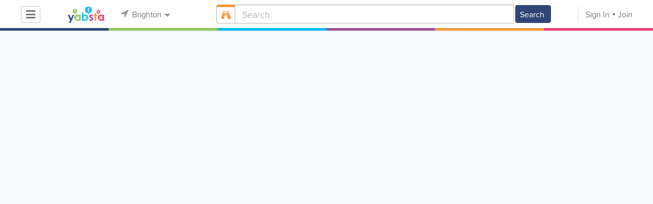

--- FILE ---
content_type: text/html; charset=utf-8
request_url: https://www.google.com/recaptcha/api2/aframe
body_size: 249
content:
<!DOCTYPE HTML><html><head><meta http-equiv="content-type" content="text/html; charset=UTF-8"></head><body><script nonce="in39rS8DCbcLzLzSfmWnqg">/** Anti-fraud and anti-abuse applications only. See google.com/recaptcha */ try{var clients={'sodar':'https://pagead2.googlesyndication.com/pagead/sodar?'};window.addEventListener("message",function(a){try{if(a.source===window.parent){var b=JSON.parse(a.data);var c=clients[b['id']];if(c){var d=document.createElement('img');d.src=c+b['params']+'&rc='+(localStorage.getItem("rc::a")?sessionStorage.getItem("rc::b"):"");window.document.body.appendChild(d);sessionStorage.setItem("rc::e",parseInt(sessionStorage.getItem("rc::e")||0)+1);localStorage.setItem("rc::h",'1769154964576');}}}catch(b){}});window.parent.postMessage("_grecaptcha_ready", "*");}catch(b){}</script></body></html>

--- FILE ---
content_type: text/css
request_url: https://www.yabstabrighton.com/css/main/styles2.min.css
body_size: 155450
content:
@charset "utf-8";.circleRadius{-webkit-border-radius:50%;-moz-border-radius:50%;border-radius:50%}.timeline{padding-left:25px;border-left:2px solid #304577;margin-top:15px;margin-left:5px}.timeline__item{padding:25px;background:#fff;margin-bottom:40px}.timeline__item__date{font-family:proxima-nova,sans-serif;font-weight:600;font-size:12px;margin-bottom:10px;position:relative}.timeline__item__date:before{content:'';display:block;width:23px;height:23px;background:#304577;border-radius:50%;position:absolute;border:5px solid #fff;top:50%;left:-62px;-webkit-transform:translateY(-50%);-ms-transform:translateY(-50%);transform:translateY(-50%)}.timeline__item:first-child .timeline__item__date:after{content:'';display:block;width:5px;height:30px;background:#fff;position:absolute;bottom:95%;left:-55px}.timeline__item__title{font-family:proxima-nova,sans-serif;font-weight:600;font-size:18px;margin-bottom:10px}.timeline__item__image{max-width:100%;margin-top:10px}.page-article{max-width:395px}@media screen and (max-width:1040px){.align-title.page-align-title{position:relative;top:auto;right:auto;display:block;clear:both}}.main-block.main-block-associations{background-image:url(/css/main/images/associations/join.jpg);display:-webkit-box;display:-ms-flexbox;display:flex;-webkit-box-orient:vertical;-webkit-box-direction:normal;-ms-flex-direction:column;flex-direction:column;-webkit-box-pack:center;-ms-flex-pack:center;justify-content:center;overflow:hidden}.main-block.main-block-associations .container{width:100%}.main-block.main-block-associations h1{font-size:44px;max-width:800px}.association-arrow{border:20px solid #eb3e76;border-bottom:none;border-color:transparent #eb3e76 transparent #eb3e76;position:absolute;left:0;bottom:0;left:50%;-webkit-transform:translateX(-50%);-ms-transform:translateX(-50%);transform:translateX(-50%)}.association-arrow:after,.association-arrow:before{content:'';position:absolute;width:5000px;bottom:0;height:20px;background:#eb3e76}.association-arrow:before{right:20px}.association-arrow:after{left:20px}.membership-section,.reasons-section{padding:65px 0}@media screen and (max-width:767px){.membership-section,.reasons-section{padding:45px 0 40px 0}}.reasons-section{background:#eb3e76;color:#fff}.reason-section__title{font:24px/27px proxima-nova,sans-serif;text-align:center;margin-bottom:35px}.reason-list{text-align:center}.reason{text-align:center;padding:15px 25px;display:inline-block;vertical-align:top;width:31%;max-width:100%}@media screen and (max-width:767px){.reason{width:395px}}.reason__icon{margin-bottom:50px}.reason__icon i{font-size:62px;line-height:1;color:#fff;opacity:.5;vertical-align:middle}@media screen and (max-width:767px){.reason__icon i{font-size:38px}}.reason__title{font-family:proxima-nova,sans-serif;font-weight:600;font-size:18px}.reason__text{text-align:left;font-size:16px;line-height:20px}.membership-section h4{margin-top:15px}.member-cards{display:-webkit-box;display:-ms-flexbox;display:flex;-ms-flex-wrap:wrap;flex-wrap:wrap;-webkit-box-pack:justify;-ms-flex-pack:justify;justify-content:space-around;margin-top:20px}.member-card{border-radius:4px 4px 0 0;width:375px;max-width:100%;display:inline-block;vertical-align:top;margin-bottom:20px}.member-card--associate{border:1px solid #00bcf1}.member-card--associate .member-card__title{background:#00bcf1}.member-card--associate .member-card__price{color:#00bcf1}.member-card--full{border:1px solid #eb3e76}.member-card--full .member-card__title{background:#eb3e76}.member-card--full .member-card__price{color:#eb3e76}.member-card__title{font-family:proxima-nova,sans-serif;font-weight:600;font-size:18px;color:#fff;text-align:center;padding:15px 0}.member-card__body{padding:35px 15px}.member-card__point{padding-left:40px;margin-bottom:15px}.member-card__point.point-icon:before{content:'\f00c';font-family:FontAwesome;font-size:20px;color:#eb3e76;display:inline-block;width:35px;margin-left:-35px}.member-card__price{font-family:proxima-nova,sans-serif;font-weight:600;font-size:26px;text-align:center;margin-top:45px}.fa.membership-form__icon{color:#eb3e76;margin-right:10px}.membership__label{margin-top:20px}.membership__input,.membership__label{display:block}.membership__btn{margin-top:40px}@media screen and (max-width:767px){.main-block.main-block-associations{height:242px}.main-block.main-block-associations h1{font-size:26px}}.carousel.image-vertical-slide .carousel-indicators li.active{background:#00bcf1}.featured-image{background-position:center top;background-repeat:no-repeat;background-size:cover;min-height:513px;color:#fff;position:relative}.featured-image--center{display:-webkit-box;display:-ms-flexbox;display:flex;-webkit-box-orient:vertical;-webkit-box-direction:normal;-ms-flex-direction:column;flex-direction:column;-webkit-box-pack:center;-ms-flex-pack:center;justify-content:center}.featured-image--center .container{width:100%}.featured-image--center .featured-image__title{margin-top:0}.featured-image__heading{font-family:proxima-nova,sans-serif;font-weight:600;font-size:26px;line-height:1.2;margin-top:15px;margin-bottom:15px}.featured-image__title{font-family:proxima-nova,sans-serif;font-weight:600;display:block;display:-webkit-box;font-size:46px;line-height:48px;height:auto;max-width:850px;max-height:96px;-webkit-line-clamp:2;-webkit-box-orient:vertical;overflow:hidden;-o-text-overflow:ellipsis;text-overflow:ellipsis;margin-top:150px}.featured-image__btn{margin-top:40px}.btn.btn-big{font-size:18px;font-weight:400;min-width:200px;padding:7px 12px 6px 12px}@media screen and (max-width:768px){.featured-image{min-height:372px}.featured-image__title{display:block;display:-webkit-box;font-size:40px;line-height:42px;height:auto;max-width:100%;max-height:84px;-webkit-line-clamp:2;-webkit-box-orient:vertical;overflow:hidden;-o-text-overflow:ellipsis;text-overflow:ellipsis;margin-top:60px}.btn.btn-big{padding:10px 30px}}@media screen and (max-width:580px){.featured-image__title{display:block;display:-webkit-box;font-size:28px;line-height:30px;height:auto;max-width:100%;max-height:90px;-webkit-line-clamp:3;-webkit-box-orient:vertical;overflow:hidden;-o-text-overflow:ellipsis;text-overflow:ellipsis;margin-top:35px}}.section-intro{min-height:360px;padding-top:105px;padding-bottom:55px;display:-webkit-box;display:-ms-flexbox;display:flex;-webkit-box-align:center;-ms-flex-align:center;align-items:center;background:#fff;margin-top:-16px}.section-intro__text{font-family:proxima-nova,sans-serif;font-weight:600;font-size:26px;line-height:28px;color:#848586;text-align:center;max-width:900px}.section-intro__text-lg{max-width:930px}.section-intro__img{margin-top:60px;margin-left:auto;margin-right:auto;display:block;max-width:100%}.stripe-color{background:#f5f5f5;padding-top:110px;padding-bottom:90px;border-top:1px solid #e6e7e9}.stripe-color--v1{background:#f9fafe;border-top:none;border-bottom:1px solid #e6e7e9}.content-stripe.stripe-logo{padding:135px 0}.custom-img{display:block;margin:0 auto;max-width:100%}.customer-title{margin-bottom:30px}.customer-list__item{font-size:16px;line-height:24px}.btn.customer-btn{margin-top:35px;font-size:20px}.circle-ico.circle-ico--light{background:#e6e7e9}.circle-ico.ico-blue{color:#2f4577!important}.table-cell-pad{padding-left:20px}.general-list__item{margin-bottom:5px}.content-stripe{padding:60px 0}.content-stripe h2{margin-bottom:75px}.content-stripe p{padding-top:35px;padding-bottom:35px;line-height:24px}.content-stripe h2+p{padding-top:0}.content-stripe p:last-of-type:not(:only-of-type){padding-top:0}.mw255{max-width:255px}.test-stripe{padding-top:40px;padding-bottom:40px;background:#fff}.test-stripe--border{border-top:1px solid #e6e7e9;border-bottom:1px solid #e6e7e9}.flex-stripe{display:-webkit-box;display:-ms-flexbox;display:flex;-webkit-box-pack:justify;-ms-flex-pack:justify;justify-content:space-between;-webkit-box-align:center;-ms-flex-align:center;align-items:center;-ms-flex-wrap:wrap;flex-wrap:wrap}.test-stripe__content{display:-webkit-box;display:-ms-flexbox;display:flex;-webkit-box-align:center;-ms-flex-align:center;align-items:center;-webkit-box-flex:1;-ms-flex:1;flex:1}.test-stripe__btn-wrap{display:-webkit-box;display:-ms-flexbox;display:flex;-webkit-box-orient:vertical;-webkit-box-direction:normal;-ms-flex-direction:column;flex-direction:column;-webkit-box-align:center;-ms-flex-align:center;align-items:center}.test-stripe__btn-wrap .btn-caption{font-weight:400;max-width:200px;text-align:center;font-size:18px;line-height:1.3;margin-bottom:10px}.test-stripe__text{font-size:36px;color:#848586;font-family:proxima-nova,sans-serif;font-weight:600;text-align:center;line-height:1;-webkit-box-flex:1;-ms-flex:1;flex:1;margin:0 15px}@media screen and (max-width:550px){.flex-stripe{-webkit-box-align:start;-ms-flex-align:start;align-items:flex-start}.test-stripe__content{-webkit-box-orient:vertical;-webkit-box-direction:normal;-ms-flex-direction:column;flex-direction:column;-webkit-box-align:start;-ms-flex-align:start;align-items:flex-start;margin-left:20px}.test-stripe__btn-wrap{width:100%;-webkit-box-align:start;-ms-flex-align:start;align-items:flex-start}.test-stripe__btn-wrap .btn-caption{max-width:100%;text-align:left;margin-bottom:30px}.test-stripe__text{margin:0 0 10px;text-align:left}}.platform-table{margin-top:35px;max-width:560px}.platform-table.display-table .table-row .table-cell{vertical-align:middle}.platform-table p{padding:10px 0}.content-stripe.contact-stripe{padding:40px 0}.content-stripe.contact-stripe p{padding:0;line-height:24px}.content-stripe.contact-stripe .title2{margin-bottom:20px}.test-stripe__icon{max-width:170px}.table-center{margin:0 auto}.price-table-wrap{width:100%;overflow-x:auto;padding-bottom:30px}.price-table th{font-family:proxima-nova,sans-serif;font-weight:600}.price-table .price-table__heading,.price-table td{padding:15px}.price-table .price-cell,.price-table .price-cell.price-table__out{padding-top:40px;padding-bottom:25px}.price-table tr td:first-child{border-right:1px solid #cdcfd5;text-align:right;font-size:16px}.price-table tr th:first-child{text-align:right;padding:15px}.price-table tr td:not(:first-child){font-size:16px;border-top:1px solid #f6f7f9;border-right:1px solid #cdcfd5;background:#fff;text-align:center;vertical-align:top;width:205px;max-width:30%}.price-table tr td:not(:first-child).price-table__cell-color{background:#f9fafc;font-weight:400}.price-table tr td.price-cell__out{position:relative;padding:0;border-bottom:none!important}.price-table tr td.price-cell__out:after{content:'';display:block;position:absolute;top:0;bottom:0;right:-1px;width:1px;background:#cdcfd5}.price-table .price-table__out{padding:15px;position:absolute;bottom:-8px;left:0;background:#fff;border:1px solid #cdcfd5;border-top:0;margin-left:-1px;margin-right:-1px;right:0}.price-table .price-table__out-15{bottom:-15px}.price-table .price-table__out-color{background:#f9fafc}.price-table tr:last-child td:not(:first-child){border-bottom:1px solid #cdcfd5}.price-table i{font-size:20px;vertical-align:baseline}.price-table .price-table__heading{-webkit-border-top-left-radius:3px;-moz-border-radius-topleft:3px;border-top-left-radius:3px;text-align:center;text-transform:uppercase;color:#fff;font-size:26px;margin-right:-1px}.price-table .price-table__heading--regular{background:#848586;margin-top:8px;margin-bottom:-8px;position:relative}.price-table .price-table__heading--premium{background:#159f16}.price-table .price-table__heading--add{background:#9c529a}.price-table .price-table__heading--custom{background:#9c529a}.price-table .price-table__value{font-size:24px!important;font-family:proxima-nova,sans-serif;font-weight:600}.price-table__icon{font-size:20px}.cell-bottom{vertical-align:bottom!important}.cell-bottom-border{border-bottom:1px solid #cdcfd5}.price-table-note{text-align:center;margin-top:30px}.cell-rel{position:relative}.price-table__small-text{position:absolute;right:15px;font-size:12px;line-height:14px}@media screen and (max-width:640px){.price-table__small-text{position:relative;right:auto}}.note-block{font-family:proxima-nova,sans-serif;font-weight:600;font-size:16px;line-height:24px;float:right;text-align:right;color:#444}.note-block i{color:#2f4577;vertical-align:baseline}.benefit-table{margin-bottom:30px;margin-top:30px;max-width:560px}.benefit-table .table-row .table-cell:first-child{width:75px}.benefit-table p{font-weight:400}.benefit-table__name{display:block;font-family:proxima-nova,sans-serif;font-weight:600}.security-stripe p{padding:10px 0}.stripe-logo__content{max-width:790px;margin:0 auto}.logo-list{display:-webkit-box;display:-ms-flexbox;display:flex;-webkit-box-align:center;-ms-flex-align:center;align-items:center;-webkit-box-pack:center;-ms-flex-pack:center;justify-content:center;margin-bottom:60px}.logo-list__item{margin-right:20px}.logo-list__item img{max-width:100%}.table-resolution td{min-width:255px}.table-resolution .price-table__value{border-bottom:1px solid #cdcfd5}@media screen and (min-width:768px){.col-sm-6.content-block.pull-right{width:50%;float:right!important}}@media screen and (max-width:767px){.content-stripe,.content-stripe.stripe-logo,.section-intro{padding:40px 0}.content-stripe .content-block:not(:first-child){margin-top:40px}.section-intro__text{font-size:20px;text-align:left}.content-stripe h2{margin-bottom:35px}.content-stripe p{padding-top:15px;padding-bottom:15px}.test-stripe__icon{width:60px}.test-stripe__text{font-size:24px}.price-table{width:100%;table-layout:fixed}.price-table .price-table__heading{font-size:16px}.table-resolution .price-table__heading--regular{padding:7px}.row-logo img{margin-top:20px;margin-bottom:20px}.logo-list{margin-bottom:20px}}.text-notes{display:-webkit-box;display:-ms-flexbox;display:flex;-webkit-box-pack:justify;-ms-flex-pack:justify;justify-content:space-between;-ms-flex-wrap:wrap;flex-wrap:wrap}.text-note{font-size:16px;line-height:24px;padding-left:30px;border-left:7px solid #2f4577;max-width:660px;margin-bottom:20px}.text-note__title{font-family:proxima-nova,sans-serif;font-weight:600}.text-note__title i{color:#2f4577;vertical-align:baseline}.text-note--short{max-width:300px}.row-logo{display:-webkit-box;display:-ms-flexbox;display:flex;-webkit-box-align:baseline;-ms-flex-align:baseline;align-items:baseline;-webkit-box-pack:justify;-ms-flex-pack:justify;justify-content:space-between;-ms-flex-wrap:wrap;flex-wrap:wrap}.mw860{max-width:855px;display:block;margin-left:auto;margin-right:auto;font-size:16px}.conditions-block{margin-top:40px}.content-stripe-contact{position:relative}.stripe-contact__img{position:absolute;top:25%;left:0}@media screen and (max-width:767px){.stripe-contact__img{position:relative;top:auto;margin-bottom:20px;max-width:95%}}@media screen and (max-width:370px){.price-table tr td:first-child{font-size:11px}}@media screen and (max-width:820px){.table-resolution{width:100%;table-layout:fixed}}.card-wrapper{margin:0 9px 13px 9px;float:left}.card{display:-webkit-box;display:-ms-flexbox;display:flex;width:100%;background:#fff;border:1px solid #cecfd4;margin-bottom:15px}@media screen and (max-width:768px){.line-border .card{border:none;background:0 0}.line-border .card:hover{background:0 0}}.card--big:hover{cursor:pointer;background:#f0f4f5}.card--article:hover{background:#f0f4f5;cursor:pointer}.card--small{width:180px;height:246px;margin-bottom:0;-webkit-box-orient:vertical;-webkit-box-direction:normal;-ms-flex-direction:column;flex-direction:column;box-sizing:content-box}.card__image{width:180px;height:127px;overflow:hidden;text-align:center}.card__image--small{height:127px}.card__image--center{display:-webkit-box;display:-ms-flexbox;display:flex;-webkit-box-pack:center;-ms-flex-pack:center;justify-content:center;-webkit-box-align:center;-ms-flex-align:center;align-items:center}.fa.card__image--default{color:#e1e1e1!important;font-size:83px!important;line-height:127px!important}.fa.card__image--small-default{color:#e1e1e1!important;font-size:83px!important}.card__image-pic{width:100%;height:100%;object-fit:cover}.card__info{display:-webkit-box;display:-ms-flexbox;display:flex;-webkit-box-orient:vertical;-webkit-box-direction:normal;-ms-flex-direction:column;flex-direction:column;color:#444;padding:5px 6px 6px 15px;-webkit-box-pack:justify;-ms-flex-pack:justify;justify-content:space-between;-webkit-box-flex:1;-ms-flex:1;flex:1;min-width:0}.card__info--small{padding:5px}.card__title{margin-bottom:5px;word-break:break-word}.card__title:not(.card__title--blend){display:block;display:-webkit-box;font-size:15px;line-height:15px;height:auto;max-width:100%;max-height:30px;-webkit-line-clamp:2;-webkit-box-orient:vertical;overflow:hidden;-o-text-overflow:ellipsis;text-overflow:ellipsis}.card__title--blend{display:block;margin-bottom:15px}.card__fb{margin-bottom:5px}.card__bookmark,.card__category{float:right}.card__bookmark:before{font-size:35px!important;position:relative;top:-10px;color:#d2d4d9;cursor:pointer}.card__bookmark.checked:before{content:"\f02e";color:#f5d10c}.card__category{margin-right:15px;margin-left:5px;font-size:12px}.card__price{font:16px/22px proxima-nova}.card__price--small{font:14px/14px proxima-nova}.card__description{display:block;display:-webkit-box;line-height:16px;height:auto;max-width:100%;max-height:32px;-webkit-line-clamp:2;-webkit-box-orient:vertical;overflow:hidden;-o-text-overflow:ellipsis;text-overflow:ellipsis;width:100%;font-size:14px}.card__author,.card__author-row{font-size:13px}.card__author{max-width:100%;overflow:hidden;text-overflow:ellipsis}.card__author--classified{float:left}.card__author--small{margin-bottom:5px}.card--classified{font-size:14px}.card__address-row{display:-webkit-box;display:-ms-flexbox;display:flex}.card__address{white-space:nowrap;-o-text-overflow:ellipsis;text-overflow:ellipsis;overflow:hidden}.card__directions{position:relative;padding-left:6px;margin-left:3px}.card__directions:before{content:"|";position:absolute;left:0}.card__sponsored{float:right;font-size:11px;background:#f6f9fa;display:inline-block;padding:1px 4px 0 4px;border:1px solid #e7e9ec;-webkit-border-radius:3px;-moz-border-radius:3px;border-radius:3px;margin-right:15px}.card__note{display:none;float:right;font-size:11px;line-height:22px;color:#eb5a3e;margin-right:15px}.jt .card__note{display:block}.card:hover .card__note{text-decoration:underline}.card__link{color:#0158b0!important;text-decoration:none!important}.card__link:hover{text-decoration:underline!important}.card__contact{position:relative;margin-left:10px}.card__contact--small{margin-left:0}.card__contact--tel:before{content:'';position:absolute;top:2px;left:-7px;border-left:1px solid #444;height:10px}.fa.card__contact-icon{font-size:12px!important;color:#848586!important;vertical-align:baseline}.fa.card__contact-icon--tel{font-size:14px!important}.card--big:hover .fa.card__contact-icon{color:#f6973a!important}.card__date{float:right;font-size:12px}@media screen and (max-width:580px),screen and (min-width:786px) and (max-width:980px){.card--big{display:block}.card__image--adapt{width:90px;height:auto;max-height:63px;float:left;margin-bottom:10px;margin-right:10px}.fa.card__image--default{font-size:45px!important;line-height:1.2!important}.card__category{display:none}.card__info--big{display:block}.card__description{width:100%;margin-bottom:5px}.card__address{margin-bottom:5px}.card__date{float:none;text-align:right}}@media screen and (max-width:768px){.line-border .card-wrapper{width:97%;float:none}.line-border .card--small{border:none;background:0 0;width:100%;height:auto;-webkit-box-orient:horizontal;-webkit-box-direction:normal;-ms-flex-direction:row;flex-direction:row}.line-border .card__image--small{width:90px;float:left;margin-right:10px;height:auto}.line-border .card__info{background:0 0}.line-border .card__bottom{margin-top:10px}}@media screen and (max-width:768px){.card-wrapper{max-width:97%;float:none}.card--small{background:#fff;width:100%;height:auto;-webkit-box-orient:horizontal;-webkit-box-direction:normal;-ms-flex-direction:row;flex-direction:row}.card__image--small{width:90px;float:left;margin-right:10px;height:auto}.fa.card__image--small-default{font-size:50px!important}.card__bottom{margin-top:10px}}.card__content-type{display:-webkit-box;display:-ms-flexbox;display:flex;-webkit-box-pack:end;-ms-flex-pack:end;justify-content:flex-end;-webkit-box-align:center;-ms-flex-align:center;align-items:center}.content-type__icon,.fa.content-type__icon{margin-right:5px;color:#87ca56}.content-type__name{font-size:14px;line-height:1}.card_transformed{-webkit-box-orient:vertical;-webkit-box-direction:normal;-ms-flex-direction:column;flex-direction:column;width:180px;-webkit-box-flex:0;-ms-flex:0 0 180px;flex:0 0 180px;min-height:246px;margin:0 auto 20px}@media (min-width:375px){.card_transformed{width:calc(45% - 10px);max-width:calc(45% - 10px);-webkit-box-flex:0;-ms-flex:0 0 calc(45% - 10px);flex:0 0 calc(45% - 10px);margin:0 10px 20px}}@media (min-width:930px){.card_transformed{width:calc(33% - 2*10px);max-width:calc(33% - 2*10px);-webkit-box-flex:0;-ms-flex:0 0 calc(33% - 2*10px);flex:0 0 calc(33% - 2*10px)}}@media (min-width:1240px){.card_transformed{width:calc(25% - 2*10px);max-width:calc(25% - 2*10px);-webkit-box-flex:0;-ms-flex:0 0 calc(25% - 2*10px);flex:0 0 calc(25% - 2*10px)}}.card_transformed:focus,.card_transformed:hover{cursor:pointer;background:#f0f4f5}.card_transformed:focus .card__contact-icon,.card_transformed:hover .card__contact-icon{color:#f6973a}.card_transformed .card__image{width:100%}.card_transformed .card__address,.card_transformed .card__category,.card_transformed .card__date,.card_transformed .card__description,.card_transformed .card__directions,.card_transformed .card__note{display:none}.card_transformed .card__title{min-height:28px}.card_transformed .card__info{border-top:1px solid #cecfd4}.card_transformed .card__bookmark{margin-left:10px;margin-top:-10px}.card_transformed .card__bookmark:before{top:auto}.card_transformed .card__sponsored{margin-right:0}.card_transformed .card__author{float:none;margin-bottom:5px}.card_transformed .card__contact{margin-left:20px}.card_transformed .card__contact:before{left:-12px}.card_transformed .card__contact:first-of-type{margin-left:0}.card_transformed .card__contact:first-of-type:before{display:none}.card_transformed .card__contact-word{display:none}.results-row{display:-webkit-box;display:-ms-flexbox;display:flex;-webkit-box-pack:justify;-ms-flex-pack:justify;justify-content:space-between;-ms-flex-wrap:wrap;flex-wrap:wrap}@media (min-width:375px){.grid-blocks{display:-webkit-box;display:-ms-flexbox;display:flex;-webkit-box-pack:start;-ms-flex-pack:start;justify-content:flex-start;-ms-flex-wrap:wrap;flex-wrap:wrap;margin:0 -10px}}.switcher__item{color:#444;margin:0 5px}.switcher__item.switcher__item_active,.switcher__item:focus,.switcher__item:hover{text-decoration:none}.switcher__item.switcher__item_active .switcher__item-icon,.switcher__item:focus .switcher__item-icon,.switcher__item:hover .switcher__item-icon{color:#f6973a}.switcher__item.switcher__item_active i,.switcher__item:focus i,.switcher__item:hover i{color:inherit}.results .switcher__item-icon,.switcher__item-icon{font-size:18px;color:#959595}@font-face{font-family:FontAwesome;src:url(fonts/fontawesome-webfont.eot?v=4.7.0);src:url(fonts/fontawesome-webfont.eot?#iefix&v=4.7.0) format('embedded-opentype'),url(fonts/fontawesome-webfont.woff2?v=4.7.0) format('woff2'),url(fonts/fontawesome-webfont.woff?v=4.7.0) format('woff'),url(fonts/fontawesome-webfont.ttf?v=4.7.0) format('truetype'),url(fonts/fontawesome-webfont.svg?v=4.7.0#fontawesomeregular) format('svg');font-weight:400;font-style:normal}.fa.fa-location-arrow,.fa.fa-money{font-family:FontAwesome;font-weight:400}.fa.fa-adn,.fa.fa-android,.fa.fa-angellist,.fa.fa-apple,.fa.fa-behance,.fa.fa-behance-square,.fa.fa-bitbucket,.fa.fa-bitbucket-square,.fa.fa-btc,.fa.fa-buysellads,.fa.fa-cc-amex,.fa.fa-cc-discover,.fa.fa-cc-mastercard,.fa.fa-cc-paypal,.fa.fa-cc-stripe,.fa.fa-cc-visa,.fa.fa-codepen,.fa.fa-connectdevelop,.fa.fa-css3,.fa.fa-dashcube,.fa.fa-delicious,.fa.fa-deviantart,.fa.fa-digg,.fa.fa-dribbble,.fa.fa-dropbox,.fa.fa-drupal,.fa.fa-empire,.fa.fa-facebook-f,.fa.fa-facebook-official,.fa.fa-facebook-square,.fa.fa-flickr,.fa.fa-forumbee,.fa.fa-foursquare,.fa.fa-git,.fa.fa-git-square,.fa.fa-github,.fa.fa-github-alt,.fa.fa-github-square,.fa.fa-google,.fa.fa-google-plus-g,.fa.fa-google-plus-square,.fa.fa-google-wallet,.fa.fa-gratipay,.fa.fa-hacker-news,.fa.fa-html5,.fa.fa-instagram,.fa.fa-ioxhost,.fa.fa-joomla,.fa.fa-jsfiddle,.fa.fa-lastfm,.fa.fa-lastfm-square,.fa.fa-leanpub,.fa.fa-linkedin-in,.fa.fa-linkedin-square,.fa.fa-linux,.fa.fa-maxcdn,.fa.fa-meanpath,.fa.fa-medium,.fa.fa-openid,.fa.fa-pagelines,.fa.fa-paypal,.fa.fa-pied-piper,.fa.fa-pied-piper-alt,.fa.fa-pinterest,.fa.fa-pinterest-p,.fa.fa-pinterest-square,.fa.fa-qq,.fa.fa-rebel,.fa.fa-reddit,.fa.fa-reddit-square,.fa.fa-renren,.fa.fa-sellsy,.fa.fa-shirtsinbulk,.fa.fa-simplybuilt,.fa.fa-skyatlas,.fa.fa-skype,.fa.fa-slack,.fa.fa-slideshare,.fa.fa-soundcloud,.fa.fa-spotify,.fa.fa-stack-exchange,.fa.fa-stack-overflow,.fa.fa-steam,.fa.fa-steam-square,.fa.fa-stumbleupon,.fa.fa-stumbleupon-circle,.fa.fa-tencent-weibo,.fa.fa-trello,.fa.fa-tumblr,.fa.fa-tumblr-square,.fa.fa-twitch,.fa.fa-twitter,.fa.fa-twitter-square,.fa.fa-viacoin,.fa.fa-vimeo-square,.fa.fa-vine,.fa.fa-vk,.fa.fa-weibo,.fa.fa-weixin,.fa.fa-whatsapp,.fa.fa-windows,.fa.fa-wordpress,.fa.fa-xing,.fa.fa-xing-square,.fa.fa-yahoo,.fa.fa-yelp,.fa.fa-youtube,.fa.fa-youtube-square{font-family:"Font Awesome 5 Brands";font-weight:400}.fa.fa-facebook-official:before{content:"\f09a"}.fa.fa-meanpath:before{content:"\f2b4"}.fa.fa-money:before{content:"\f0d6"}.fa.fa-usd:before{content:"\f155"}.fa.fa-cutlery:before{content:"\f2e7"}.fa.fa-map-marker:before{content:"\f3c5"}.fa.fa-video-camera:before{content:"\f03d"}.fa.fa-remove:before{content:"\f00d"}.fa.fa-hand-o-right:before{content:'\f0a4'}.fa.fa-heart-o:before{content:'\f004'}.fa.fa-thumbs-o-up:before{content:'\f164'}.fa.fa-sun-o:before{content:'\f185'}.fa.fa-moon-o:before{content:'\f186'}.fa.fa-envelope-o:before{content:'\f0e0'}.fa-facebook.circle:before{content:"\f39e"}.fa-linkedin.circle:before{content:"\f0e1"}.fa.fa-arrow-circle-o-down,.fa.fa-arrow-circle-o-up,.fa.fa-arrows,.fa.fa-bell-o,.fa.fa-bell-slash-o,.fa.fa-bookmark-o,.fa.fa-building-o,.fa.fa-calendar-o,.fa.fa-check-circle-o,.fa.fa-check-square-o,.fa.fa-circle-o,.fa.fa-circle-thin,.fa.fa-comment-o,.fa.fa-comments-o,.fa.fa-diamond,.fa.fa-file-o,.fa.fa-file-text-o,.fa.fa-files-o,.fa.fa-flag-o,.fa.fa-floppy-o,.fa.fa-folder-o,.fa.fa-folder-open-o,.fa.fa-frown-o,.fa.fa-hand-o-down,.fa.fa-hand-o-left,.fa.fa-hand-o-up,.fa.fa-hdd-o,.fa.fa-hospital-o,.fa.fa-keyboard-o,.fa.fa-lemon-o,.fa.fa-lightbulb-o,.fa.fa-meh-o,.fa.fa-minus-square-o,.fa.fa-picture-o,.fa.fa-play-circle-o,.fa.fa-smile-o,.fa.fa-square-o,.fa.fa-star-o,.fa.fa-thumbs-o-down,.fa.fa-times-circle-o{font-family:"Font Awesome 5 Free";font-weight:400}.fa.fa-circle-thin:before{content:"\f111"}.fa.fa-bell-slash-o:before{content:"\f1f6"}.fa.fa-diamond:before{content:"\f3a5"}.fa.fa-comments-o:before{content:"\f086"}.fa.fa-star-o:before{content:"\f005"}.fa.fa-file-o:before{content:'\f15b'}.fa.fa-arrow-circle-o-down:before{content:"\f358"}.fa.fa-arrow-circle-o-up:before{content:"\f35b"}.fa.fa-play-circle-o:before{content:"\f144"}.fa.fa-picture-o:before{content:"\f03e"}.fa.fa-check-square-o:before{content:"\f14a"}.fa.fa-arrows:before{content:"\f0b2"}.fa.fa-times-circle-o:before{content:"\f057"}.fa.fa-check-circle-o:before{content:"\f058"}.fa.fa-arrows-v:before{content:"\f338"}.fa.fa-arrows-h:before{content:"\f337"}.fa.fa-thumbs-o-down:before{content:"\f165"}.fa.fa-linkedin-square:before{content:"\f08c"}.fa.fa-thumb-tack:before{content:"\f08d"}.fa.fa-sign-in:before{content:"\f2f6"}.fa.fa-lemon-o:before{content:"\f094"}.fa.fa-square-o:before{content:"\f0c8"}.fa.fa-bookmark-o:before{content:"\f02e"}.fa.fa-hdd-o:before{content:"\f0a0"}.fa.fa-hand-o-left:before{content:"\f0a5"}.fa.fa-hand-o-up:before{content:"\f0a6"}.fa.fa-hand-o-down:before{content:"\f0a7"}.fa.fa-scissors:before{content:"\f0c4"}.fa.fa-files-o:before{content:"\f0c5"}.fa.fa-floppy-o:before{content:"\f0c7"}.fa.fa-sort-desc:before{content:"\f0dd"}.fa.fa-sort-asc:before{content:"\f0de"}.fa.fa-comment-o:before{content:"\f075"}.fa.fa-lightbulb-o:before{content:"\f0eb"}.fa.fa-exchange:before{content:"\f362"}.fa.fa-cloud-download:before{content:"\f381"}.fa.fa-cloud-upload:before{content:"\f382"}.fa.fa-bell-o:before{content:"\f0f3"}.fa.fa-file-text-o:before{content:"\f15c"}.fa.fa-building-o:before{content:"\f1ad"}.fa.fa-hospital-o:before{content:"\f0f8"}.fa.fa-circle-o:before{content:"\f111"}.fa.fa-folder-o:before{content:"\f07b"}.fa.fa-folder-open-o:before{content:"\f07c"}.fa.fa-smile-o:before{content:"\f118"}.fa.fa-frown-o:before{content:"\f119"}.fa.fa-meh-o:before{content:"\f11a"}.fa.fa-keyboard-o:before{content:"\f11c"}.fa.fa-flag-o:before{content:"\f024"}.fa.fa-code-fork:before{content:"\f126"}.fa.fa-chain-broken:before{content:"\f127"}.fa.fa-shield:before{content:"\f3ed"}.fa.fa-calendar-o:before{content:"\f133"}.fa.fa-ticket:before{content:"\f3ff"}.fa.fa-minus-square-o:before{content:"\f146"}.fa.fa-level-up:before{content:"\f3bf"}.fa.fa-level-down:before{content:"\f3be"}.fa.fa-pencil-square:before{content:"\f14b"}.fa.fa-gbp:before{content:"\f154"}.fa.fa-bitbucket-square:before{content:"\f171"}.fab.fa-credit-card{font-family:"Font Awesome 5 Pro"}.far.fa-facebook,.far.fa-instagram,.far.fa-linkedin,.far.fa-twitter{font-family:"Font Awesome 5 Brands"}.menu-list{padding:15px 5px 5px 5px;font-size:0}.menu-list__link{position:relative;display:inline-block!important;max-width:165px;vertical-align:top;margin:0 7px 10px 7px;padding:0!important}.menu-list__link:before{content:''!important}.menu-list__image{max-width:100%}.menu-list__icon{position:absolute;top:5px;right:5px;width:30px;height:30px;background:rgba(0,0,0,.4);border-radius:50%}.menu-list__icon .fa,.menu-list__icon .fab,.menu-list__icon .fad,.menu-list__icon .far,.menu-list__icon .fas{color:#fff;font-size:16px;position:absolute;left:50%;top:50%;-webkit-transform:translate(-50%,-50%);-moz-transform:translate(-50%,-50%);-ms-transform:translate(-50%,-50%);-o-transform:translate(-50%,-50%);transform:translate(-50%,-50%)}@media screen and (max-width:420px){.menu-list{display:-webkit-box;display:-ms-flexbox;display:flex;webkit-box-pack:justify;-ms-flex-pack:justify;justify-content:space-between;-ms-flex-align:start;align-items:flex-start;-ms-flex-wrap:wrap;flex-wrap:wrap}.menu-list__link{max-width:calc(50% - 30px)}}.main-block__title{font-size:30px!important;line-height:1.1!important;padding:0!important;color:#fff;margin-top:7px;margin-bottom:10px;font-family:proxima-nova,sans-serif;font-weight:600}@media screen and (max-width:768px){.main-block__title{font-size:24px!important}}.main-block__title--dark{color:#444}.title--decor{overflow:hidden;max-width:100%!important}.title-text--decor{position:relative;padding-right:10px}.title-text--decor:after{content:'';display:block;position:absolute;top:20px;left:100%;width:1500px;border-top:1px dashed rgba(255,255,255,.65)}@media screen and (max-width:768px){.title-text--decor:after{display:none}}.main-block__title-icon{position:relative;color:#fff!important;vertical-align:baseline!important}.main-block__title-img{width:30px!important;height:30px!important;margin-right:5px}@media screen and (max-width:768px){.main-block__title-img{width:24px!important;height:24px!important}}.main-block__help{color:#acacac!important;font-size:20px!important;vertical-align:middle!important}.article__title{font:17px/20px proxima-nova,Arial,Helvetica,sans-serif;padding-bottom:7px}.main-article__title{font-size:26px;line-height:36px;color:#fff;max-width:420px;margin-top:80px;font-family:proxima-nova,sans-serif;font-weight:600}@media screen and (max-width:768px){.main-article__title{margin-top:0;font-size:16px;line-height:20px}}.main-block__intro{font-size:26px;line-height:36px;max-width:420px;margin-top:70px;font-family:proxima-nova,sans-serif;font-weight:600}@media screen and (max-width:768px){.main-block__intro{font-size:16px;line-height:20px;margin-top:0}}.h1--correction{font-size:30px;font-family:proxima-nova,sans-serif;font-weight:600;color:#444}@media screen and (max-width:768px){.h1--correction{font-size:24px;margin-top:20px}}.text-baseline{vertical-align:baseline!important}.text-baseline i{vertical-align:inherit}.h2--main{color:#848586;font-size:36px;padding-bottom:5px}@media screen and (max-width:768px){.h2--main{font-size:30px}}.text-up{text-transform:uppercase}.h1--space{margin-top:30px;margin-bottom:15px}.h3--space{margin-top:25px}.quote{padding-left:45px;padding-right:45px}.quote__content{position:relative}.quote__content:after,.quote__content:before{display:block;position:absolute;font:72px proxima-nova;color:#f6973a}.quote__content:before{content:'“';top:-13px;left:-36px}.quote__content:after{content:'”';bottom:-45px;right:-35px}.heading-line{margin-bottom:31px;overflow:hidden}.heading-line:after{content:'';display:inline-block;width:100%;height:100%;margin-right:-100%;margin-left:20px;border-bottom:1px dashed #c0c1c1;vertical-align:middle}@media screen and (max-width:768px){.heading-line:after{display:none}}.fa.heading-line__icon,.heading-line__icon{vertical-align:baseline}.word-long{-ms-word-break:break-all;word-break:break-all;word-break:break-word}.title i,.title2 i{vertical-align:baseline}.heading-logo{display:inline-block;vertical-align:middle;max-width:150px;margin-right:20px}.heading_inline{display:inline-block;vertical-align:middle}.h1_global{font-family:proxima-nova,Arial,Helvetica,sans-serif;font-size:38px;line-height:1;color:#444;text-align:center;font-weight:400}@media (min-width:1025px){.h1_global{font-size:48px}}.h1_align_left{text-align:left}.h1_mb{margin-bottom:40px}.h2_global{font-family:proxima-nova,Arial,Helvetica,sans-serif;font-size:34px;line-height:1.14;text-align:center;margin-bottom:30px;font-weight:400}@media (min-width:1025px){.h2_global{font-size:42px}}.h2_align_left{text-align:left!important}.h2_color_white{color:#fff!important}.h2_global.h2_single,.h2_single{margin-bottom:0!important}.h3_global{font-family:proxima-nova,Arial,Helvetica,sans-serif;font-size:22px;line-height:1.3;margin-top:0;margin-bottom:10px}@media (min-width:1025px){.h3_global{font-size:24px}}.h3_color_violet{color:#9c529a}.h3_align_center{text-align:center}.h3_weight_bold{font-family:proxima-nova,sans-serif;font-weight:600;text-transform:uppercase}.h3_mt{margin-top:40px!important}.h3-about,.h3-content.h3-about{margin-bottom:25px}.heading-block{display:-webkit-box;display:-ms-flexbox;display:flex;-webkit-box-pack:center;-ms-flex-pack:center;justify-content:center;-webkit-box-align:start;-ms-flex-align:start;align-items:flex-start;margin-bottom:30px}.heading-block i{margin-right:15px;font-size:40px;line-height:38px;margin-bottom:20px}@media (min-width:1025px){.heading-block i{line-height:50px}}.heading-block .h2_global{margin-bottom:0}.heading-block_left{-webkit-box-pack:start;-ms-flex-pack:start;justify-content:flex-start}.heading-block_col{-webkit-box-orient:vertical;-webkit-box-direction:normal;-ms-flex-direction:column;flex-direction:column;-webkit-box-align:center;-ms-flex-align:center;align-items:center}i.pink{color:#eb3e76}.h2-content{font-size:26px;line-height:1.3;color:#848586;text-align:center;margin-bottom:30px}@media (min-width:1025px){.h2-content{font-size:36px;margin-bottom:60px}}.h2-entry{margin-bottom:15px}.h3-content{font-family:proxima-nova,sans-serif;font-weight:600;margin-top:0;margin-bottom:30px;font-size:22px}@media (min-width:1025px){.h3-content{font-size:30px;margin-bottom:50px}}.btn--normal{font-size:20px!important;padding:4px 12px!important;line-height:28px!important;font-family:proxima-nova,sans-serif!important;font-weight:600!important}.btn--long{min-width:200px}.carousel-control__btn--bg{width:58px!important;height:58px!important;background:#272525!important;border-radius:50%;opacity:.4}.carousel-control__btn--bg:hover{opacity:.5}.carousel-control__icon--bg{font-size:48px!important;line-height:calc(58px - 2px)!important;color:#fff!important;margin-top:0!important;top:auto}.carousel-control__icon--prev-bg{margin-right:7px}@media screen and (max-width:768px){.carousel-control__icon--prev-bg{margin-right:4px!important}}.carousel-control__icon--next-bg{margin-left:3px}@media screen and (max-width:768px){.carousel-control__btn--bg{width:30px!important;height:30px!important}.carousel-control__icon--bg{font-size:30px!important;line-height:calc(30px - 2px)!important}}@media screen and (max-width:768px){.carousel-control__btn{width:26px;height:26px;margin:0 auto;border:1px solid #ceced6;border-radius:50%;background-color:#f2f2f2}.carousel-control__btn--prev-vert{margin-top:2px}.carousel-control__btn--next-vert{margin-top:-2px}.carousel-control__icon--vert{font-size:16px!important;display:block}.carousel-control__icon--prev-vert{margin-top:2px!important}.carousel-control__icon--next-vert{margin-top:5px!important}.carousel-control__icon{line-height:calc(26px - 2px)!important;top:auto;margin-top:0!important;font-size:26px!important}.carousel-control__icon--prev{margin-right:2px}.carousel-control__icon--next{margin-left:2px}}.carousel-control--center{position:relative;top:50%;-webkit-transform:translateY(-50%);-ms-transform:translateY(-50%);transform:translateY(-50%)}#calendar .fc-button:before{content:'';display:block;width:30px;height:30px;border:1px solid #fff;border-radius:50%;position:absolute;left:50%;top:50%;-webkit-transform:translate(-50%,-50%);-moz-transform:translate(-50%,-50%);-ms-transform:translate(-50%,-50%);-o-transform:translate(-50%,-50%);transform:translate(-50%,-50%)}#calendar .fc-icon{font-size:18px}.btn-round-label{vertical-align:middle}.btn-round,.btn.btn-round{position:relative;border:1px solid #d0d0d8!important;border-radius:50%;width:31px;height:31px;background:#f9fafc!important}.btn-round:active,.btn-round:focus,.btn-round:hover,.btn.btn-round:active,.btn.btn-round:focus,.btn.btn-round:hover{border-color:#d0d0d8!important}.btn-round__icon{position:absolute;left:50%;top:50%;-webkit-transform:translate(-50%,-50%);-moz-transform:translate(-50%,-50%);-ms-transform:translate(-50%,-50%);-o-transform:translate(-50%,-50%);transform:translate(-50%,-50%);font-size:18px!important}.modal__close{font-size:38px!important;line-height:33px!important;color:#fff!important;text-shadow:none;font-weight:400;text-align:center;position:fixed;top:20px;right:20px;width:30px;height:30px;border-radius:50%;padding:0!important;background:#272525!important;z-index:1000;opacity:1}.modal__close:hover{opacity:1}@media screen and (max-width:768px){.modal__close{display:none}}.modal__close--abs{position:absolute;top:8px;right:8px}@media screen and (max-width:768px){.modal__close--abs{display:block}}.social .fas.fa-ellipsis-h:focus,.social .fas.fa-ellipsis-h:hover,.social-share .fas.fa-ellipsis-h:focus,.social-share .fas.fa-ellipsis-h:hover{color:#2f4577!important}.social .fab.circle:focus,.social .fab.circle:hover,.social-share .fab.circle:focus,.social-share .fab.circle:hover{background:#fff;border:1px solid #cdcfd5}.social .fab.circle.fa-facebook-f:focus,.social .fab.circle.fa-facebook-f:hover,.social-share .fab.circle.fa-facebook-f:focus,.social-share .fab.circle.fa-facebook-f:hover{color:#1877f1!important}.social .fab.circle.fa-facebook:focus,.social .fab.circle.fa-facebook:hover,.social-share .fab.circle.fa-facebook:focus,.social-share .fab.circle.fa-facebook:hover{color:#1877f1!important}.social .fab.circle.fa-twitter:focus,.social .fab.circle.fa-twitter:hover,.social-share .fab.circle.fa-twitter:focus,.social-share .fab.circle.fa-twitter:hover{color:#4bd2f2!important}.social .fab.circle.fa-linkedin-in:focus,.social .fab.circle.fa-linkedin-in:hover,.social-share .fab.circle.fa-linkedin-in:focus,.social-share .fab.circle.fa-linkedin-in:hover{color:#069!important}.social .fab.circle.fa-google-plus-g:focus,.social .fab.circle.fa-google-plus-g:hover,.social-share .fab.circle.fa-google-plus-g:focus,.social-share .fab.circle.fa-google-plus-g:hover{color:#e26657!important}.social .fab.circle.fa-share-alt:focus,.social .fab.circle.fa-share-alt:hover,.social-share .fab.circle.fa-share-alt:focus,.social-share .fab.circle.fa-share-alt:hover{color:#fff!important;background:#979797}.push-business .social .fab.circle:focus,.push-business .social .fab.circle:hover{background:#fff;color:#784176!important}.theme-classifieds-green-inverse .bg5{background:#bbcc29}.theme-classifieds-green-inverse .search-form.classifieds .dropdown-toggle:after{background:#bbcc29}.theme-classifieds-green-inverse .search-form.classifieds .dropdown-toggle .fa-changes:before{color:#bbcc29}.theme-classifieds-green-inverse .search-form.classifieds .btn-search{background:#bbcc29;border-color:#bbcc29}.theme-classifieds-green-inverse .choose-type .classifieds a:hover,.theme-classifieds-green-inverse .choose-type .classifieds.active a{background:#bbcc29!important}.theme-classifieds-green-inverse .visitor li .fa--classified{color:#bbcc29}.theme-classifieds-green-inverse #explore-map-accordion.panel-group .panel-classifieds .panel-heading{border-color:#bbcc29}.theme-classifieds-green-inverse #explore-map-accordion.panel-group .panel-classifieds .panel-heading i{color:#bbcc29}.theme-classifieds-green-inverse .search-tabs .btn.search-tabs__classifieds.active a:before{border-color:#bbcc29!important}.theme-classifieds-green-inverse .panel-group .panel-heading a:before{color:#bbcc29}.theme-classifieds-green-inverse #favourites-tabs .btn.active [aria-controls=classifieds]:before{border-color:#bbcc29}.theme-classifieds-green-inverse #favourites-tabs .btn.active [aria-controls=classifieds] i{color:#bbcc29}.theme-classifieds-green-inverse .preview-block{background:#bbcc29}.theme-classifieds-green-inverse .search-tabs .btn.search-tabs__classifieds.active a i{color:#bbcc29!important}.theme-classifieds-green-inverse.search-tabs .btn-group .btn.active a.orange:before{border-color:#bbcc29}.theme-classifieds-green-inverse.search-tabs .btn-group .btn.active a.orange .fa,.theme-classifieds-green-inverse.search-tabs .btn-group .btn.active a.orange .fab,.theme-classifieds-green-inverse.search-tabs .btn-group .btn.active a.orange .fad,.theme-classifieds-green-inverse.search-tabs .btn-group .btn.active a.orange .far,.theme-classifieds-green-inverse.search-tabs .btn-group .btn.active a.orange .fas{color:#bbcc29}.theme-classifieds-green-inverse .search-selected--classifieds:after{background:#bbcc29}.theme-classifieds-green-inverse .search-selected--classifieds .search-bar__icon{color:#bbcc29!important}.theme-classifieds-green-inverse .suggest-output .fl_item.fl_hover i .fa.classifieds,.theme-classifieds-green-inverse .suggest-output .fl_item.fl_hover i .fab.classifieds,.theme-classifieds-green-inverse .suggest-output .fl_item.fl_hover i .far.classifieds,.theme-classifieds-green-inverse .suggest-output .fl_item.fl_hover i .fas.classifieds{color:#bbcc29}.theme-classifieds-green-inverse .switcher__item.switcher__item_active .switcher__item-icon,.theme-classifieds-green-inverse .switcher__item:focus .switcher__item-icon,.theme-classifieds-green-inverse .switcher__item:hover .switcher__item-icon{color:#bbcc29}.theme-green-inverse.color-section{color:#bbcc29;background:#fff}.theme-green-inverse.color-section .fa,.theme-green-inverse.color-section .fab,.theme-green-inverse.color-section .far,.theme-green-inverse.color-section .fas{color:#bbcc29}.theme-green-inverse.color-section .title,.theme-green-inverse.color-section h2{color:#444}.theme-green-inverse.color-section .box-title-links li .current,.theme-green-inverse.color-section a{color:#0158b0}.theme-green-inverse.color-section .btn{background:#bbcc29;border-color:#bbcc29;color:#fff}.theme-green-inverse.color-section h2:after{border-top:1px dashed #bbcc29}.theme-green-inverse .category-name .fa,.theme-green-inverse .category-name .fab,.theme-green-inverse .category-name .far,.theme-green-inverse .category-name .fas,.theme-green-inverse .title2 .fa,.theme-green-inverse .title2 .fab,.theme-green-inverse .title2 .far,.theme-green-inverse .title2 .fas{color:#bbcc29!important}.theme-green-inverse .article-title .price{color:#bbcc29}.theme-green-inverse .preview-block,.theme-green-inverse.preview-block{background:#bbcc29}.theme-green-inverse.main-block,.theme-green-inverse.max1400{background:#bbcc29}.theme-green-inverse .search-tabs .btn.search-tabs__classifieds.active a i{color:#bbcc29!important}.theme-green-inverse.search-tabs .btn-group .btn.active a.orange:before{border-color:#bbcc29}.theme-green-inverse.search-tabs .btn-group .btn.active a.orange .fa,.theme-green-inverse.search-tabs .btn-group .btn.active a.orange .fab,.theme-green-inverse.search-tabs .btn-group .btn.active a.orange .far,.theme-green-inverse.search-tabs .btn-group .btn.active a.orange .fas{color:#bbcc29}.theme-green-inverse .card--big:focus .fa.card__contact-icon,.theme-green-inverse .card--big:hover .fa.card__contact-icon,.theme-green-inverse .card_transformed:focus .fa.card__contact-icon,.theme-green-inverse .card_transformed:hover .fa.card__contact-icon{color:#bbcc29!important}.theme-green-inverse .price-range .slider-selection{background:#bbcc29}.theme-green-inverse.fa,.theme-green-inverse.fab,.theme-green-inverse.far,.theme-green-inverse.fas{color:#bbcc29}.theme-green-inverse .point3{background:url(images/point6.svg) center center no-repeat;background-size:cover}.theme-green-inverse .promo--classified{background:#bbcc29}.theme-green-inverse .fa-map-marker-alt{background-image:url(images/map-marker_yellowgreen.svg)!important}.theme-green-inverse .panel-group .panel-heading a:before{color:#bbcc29}.theme-green-inverse .search-selected--classifieds:after{background:#bbcc29}.theme-green-inverse .search-selected--classifieds .search-bar__icon{color:#bbcc29!important}.theme-green-inverse .suggest-output .fl_item.fl_hover i .fa.classifieds,.theme-green-inverse .suggest-output .fl_item.fl_hover i .fab.classifieds,.theme-green-inverse .suggest-output .fl_item.fl_hover i .far.classifieds,.theme-green-inverse .suggest-output .fl_item.fl_hover i .fas.classifieds{color:#bbcc29}.cookies{position:fixed;left:0;right:0;bottom:0;padding:30px 0;background:rgba(0,0,0,.9);z-index:1000}.cookies__content{display:-webkit-box;display:-ms-flexbox;display:flex;-webkit-box-pack:justify;-ms-flex-pack:justify;justify-content:space-between;-webkit-box-align:center;-ms-flex-align:center;align-items:center;-ms-flex-wrap:wrap;flex-wrap:wrap}.cookies__message{font-size:20px;color:#fff;margin:10px 10px 10px 0;line-height:1.1}@media screen and (min-width:768px){.cookies__message{-webkit-box-flex:1;-ms-flex:1;flex:1}}.cookies__link{color:#fff;text-decoration:underline}.cookies__link:focus,.cookies__link:hover{color:#fff;text-decoration:none}.fa.cookies__icon{font-size:20px;color:#fff;vertical-align:baseline}.cookies__button{background:#eb5a3e!important;border-color:#eb5a3e!important;margin:10px 0 10px 10px}@media screen and (max-width:767px){.cookies__button{margin-left:0}}.cookies__button:active,.cookies__button:focus,.cookies__button:hover{background:#eb5a3e!important}@media screen and (max-width:768px){section.line-border .box .desctop-view .mobile-btn222 .btn2.btn-website{display:block!important;margin:7px 0 5px 0;padding-left:0}section.line-border .box .desctop-view .mobile-btn222 .btn2.btn-website:before{content:'';display:none!important}section.line-border .box .desctop-view .mobile-btn222 .btn2.btn-phone{padding-bottom:5px}section.line-border .box .desctop-view .btn-phone{display:block}}.mobile-btn222{display:inline;line-height:10px;min-height:26px}.mobile-btn222 .btn-group222{display:inline}.mobile-btn222 .btn-directions,.mobile-btn222 .btn-website{position:relative;padding-left:7px}.mobile-btn222 .btn-directions .fa,.mobile-btn222 .btn-directions .fab,.mobile-btn222 .btn-directions .fad,.mobile-btn222 .btn-directions .far,.mobile-btn222 .btn-directions .fas,.mobile-btn222 .btn-website .fa,.mobile-btn222 .btn-website .fab,.mobile-btn222 .btn-website .fad,.mobile-btn222 .btn-website .far,.mobile-btn222 .btn-website .fas{margin-right:4px;vertical-align:middle}.mobile-btn222 .btn-directions:before,.mobile-btn222 .btn-website:before{content:'';display:block;position:absolute;top:3px;left:0;border-left:1px solid #444;height:10px}.mobile-btn222 .btn-directions .fa,.mobile-btn222 .btn-directions .fab,.mobile-btn222 .btn-directions .fad,.mobile-btn222 .btn-directions .far,.mobile-btn222 .btn-directions .fas{display:none}.mobile-btn222 .btn-website .fa,.mobile-btn222 .btn-website .fab,.mobile-btn222 .btn-website .fad,.mobile-btn222 .btn-website .far,.mobile-btn222 .btn-website .fas{font-size:15px}.mobile-btn222 div.btn-phone{display:block;line-height:1.1;font-size:14px}.mobile-btn222 span.btn-phone{padding-left:7px}.full-scale-map .fa-icons2{display:none}.line-border .box-change .box.box-nobtn .button-website.iconed-box{display:none!important}.line-border .box .mobile-btn222{display:inline;clear:none;border-top:none;margin:0}.line-border .box .mobile-btn222 .btn-group222{border-collapse:separate;display:inline;table-layout:auto;width:auto}.line-border .box .mobile-btn222 .btn2{display:inline;height:auto;padding-left:7px;vertical-align:baseline;white-space:nowrap;border-left:none;text-align:left}.line-border .box .mobile-btn222 .btn2:before{display:block!important}.line-border .box .mobile-btn222 .btn2.btn-directions .fa,.line-border .box .mobile-btn222 .btn2.btn-directions .fab,.line-border .box .mobile-btn222 .btn2.btn-directions .fad,.line-border .box .mobile-btn222 .btn2.btn-directions .far,.line-border .box .mobile-btn222 .btn2.btn-directions .fas{display:none}.line-border .box .mobile-btn222 .btn2.btn-phone{display:block;padding-top:3px;padding-left:1px}.line-border .box .mobile-btn222 .btn2 .other-phones{display:inline-block;font-size:13px}.line-border .box.restaurant .description{display:none}.line-border .box .block-title .hof-status-new{padding-top:0;padding-left:3px}.line-border .box .block-title .rate+.hof-status-new{display:block;position:unset;bottom:unset;margin-top:9px;padding-left:0}.row-flex{display:-webkit-box;display:-ms-flexbox;display:flex;display:-webkit-flex;-ms-flex-wrap:wrap;flex-wrap:wrap}.row-flex .auto-width,.row-flex .box,.row-flex .card-wrapper{height:100%}.row-flex div:not(.box-change) .box figure{height:calc(100% - 10px)}.row-flex .box-video figure,.row-flex .card{height:calc(100% - 15px)}.row-flex .col-sm-12{width:100%}@media screen and (max-width:991px){.row-flex .col-md-6{width:100%}}@media screen and (max-width:1200px){.row-flex .col-lg-6{width:100%}}@media screen and (min-width:769px) and (max-width:1250px){.line-border .box_3,.line-border .box_4{display:none}}.iconed-box__icon{min-width:17px;text-align:center}.iconed-box__icon .fa-phone-alt{font-size:11px}.iconed-box__icon,.iconed-box__text{line-height:1.1}.iconed-box__text{overflow:hidden;display:-webkit-box;-webkit-line-clamp:2;-webkit-box-orient:vertical}@media screen and (min-width:769px){.iconed-box__text--limit{max-width:100%;white-space:nowrap;text-overflow:ellipsis;overflow:hidden;-ms-flex-item-align:end;align-self:flex-end}}.block-title--row{padding-right:0!important}.block-title--row h3{overflow:visible!important;display:block!important}.box-blend .block-title.block-title--row{height:auto!important}.box-video .description{margin-top:3px}.auto-width .box figcaption.figcaption--video{padding-bottom:24px}@media screen and (min-width:769px) and (max-width:1250px){.box-change{width:50%;float:left;padding-left:10px;padding-right:10px}.box-change .box{margin:0 0 15px 0;float:none;width:auto;overflow:visible}.box-change .box .box-img{float:left}.box-change .box figure{width:auto;height:calc(100% - 10px);font-size:14px;border-color:#cdcfd5;padding-left:0;min-height:127px}.box-change .box .fa-bookmark{display:none}.box-change .box .block-title{height:auto;padding-right:0}.box-change .box .keyword{float:right;font-size:12px}.box-change .box .sponsored{text-align:right;padding-right:40px;margin:-20px 0 0 0}.box-change .box .fa-icons2{position:absolute;bottom:5px;right:14px}.box-change .box .valign-bottom{left:195px;bottom:0}.box-change .box .valign-bottom p{display:inline-block}.box-change .box .valign-bottom .pull-left{max-width:100%}.box-change .box figcaption{padding-left:195px}.box-change .card-wrapper{float:none;margin-left:0;margin-right:0}.box-change .card{width:100%!important;height:auto!important;-webkit-box-orient:horizontal;-webkit-box-direction:normal;-ms-flex-direction:row;flex-direction:row}.box-change .box__address--limited{max-width:100%;white-space:normal;text-overflow:unset;max-height:none!important}}@media screen and (min-width:980px) and (max-width:1250px){.box-change .box .box-img{width:180px;border:none;margin:0 15px 0 0;float:left}.box-change .box .box-img img.logo{max-height:110px;max-width:150px;width:auto;height:auto}}@media screen and (max-width:980px){.box-change .box .box-img,.box-change .card__image{width:90px;height:63px}.box-change .box .box-img img.logo,.box-change .card__image-pic{max-width:80px;max-height:53px}.box-change .box .box-img .fa,.box-change .card__image--default,.box-change .card__image--small-default,.box-change .fa.card__image--small-default{line-height:63px;font-size:45px!important}.box-change .box-video .valign-bottom{position:relative;right:auto;bottom:auto;left:auto}.box-change .box.box-video figure{min-height:0}}@media screen and (max-width:1200px){.box-change{width:100%;float:none}}@media screen and (max-width:786px){.line-border .card__image{width:90px;height:63px}.line-border .card__image--default{line-height:63px!important;font-size:45px!important}}.mobile-btn222 .btn2{vertical-align:middle;white-space:nowrap;text-align:center;overflow:hidden}.mobile-btn222 .btn2:first-child{border:none}.mobile-btn222 .btn2:before{display:none!important}.mobile-btn222 .btn2.btn-directions .fa,.mobile-btn222 .btn2.btn-directions .fab,.mobile-btn222 .btn2.btn-directions .fad,.mobile-btn222 .btn2.btn-directions .far,.mobile-btn222 .btn2.btn-directions .fas{display:inline-block}.mobile-btn222 .btn2 .other-phones{display:none}.iconed-box{display:-webkit-box!important;display:-ms-flexbox!important;display:flex!important;-webkit-box-orient:horizontal;-webkit-box-direction:normal;-ms-flex-direction:row;flex-direction:row;-webkit-box-align:start;-ms-flex-align:start;align-items:flex-start;max-height:none!important}.iconed-box i{vertical-align:baseline}.mobile-btn222 .box__links{display:-webkit-box!important;display:-ms-flexbox!important;display:flex!important;-webkit-box-orient:horizontal;-webkit-box-direction:normal;-ms-flex-direction:row;flex-direction:row;-ms-flex-wrap:wrap;flex-wrap:wrap;-webkit-box-align:baseline;-ms-flex-align:baseline;align-items:baseline}@media screen and (min-width:981px){.box-change .mobile-btn222.listing-view-btn,.boxes .mobile-btn222.listing-view-btn,.grey-wave .mobile-btn222.listing-view-btn{display:block;clear:both}.box-change .mobile-btn222 .box__links,.boxes .mobile-btn222 .box__links,.grey-wave .mobile-btn222 .box__links{position:absolute;left:0;right:0;bottom:0;border-top:1px solid #dddedf}.box-change .mobile-btn222 .box__links .fa,.box-change .mobile-btn222 .box__links .fab,.box-change .mobile-btn222 .box__links .fad,.box-change .mobile-btn222 .box__links .far,.box-change .mobile-btn222 .box__links .fas,.boxes .mobile-btn222 .box__links .fa,.boxes .mobile-btn222 .box__links .fab,.boxes .mobile-btn222 .box__links .fad,.boxes .mobile-btn222 .box__links .far,.boxes .mobile-btn222 .box__links .fas,.grey-wave .mobile-btn222 .box__links .fa,.grey-wave .mobile-btn222 .box__links .fab,.grey-wave .mobile-btn222 .box__links .fad,.grey-wave .mobile-btn222 .box__links .far,.grey-wave .mobile-btn222 .box__links .fas{color:#848586;font-size:12px}.box-change .mobile-btn222 .box__links .fa.fa-phone-alt,.box-change .mobile-btn222 .box__links .fab.fa-phone-alt,.box-change .mobile-btn222 .box__links .fad.fa-phone-alt,.box-change .mobile-btn222 .box__links .far.fa-phone-alt,.box-change .mobile-btn222 .box__links .fas.fa-phone-alt,.boxes .mobile-btn222 .box__links .fa.fa-phone-alt,.boxes .mobile-btn222 .box__links .fab.fa-phone-alt,.boxes .mobile-btn222 .box__links .fad.fa-phone-alt,.boxes .mobile-btn222 .box__links .far.fa-phone-alt,.boxes .mobile-btn222 .box__links .fas.fa-phone-alt,.grey-wave .mobile-btn222 .box__links .fa.fa-phone-alt,.grey-wave .mobile-btn222 .box__links .fab.fa-phone-alt,.grey-wave .mobile-btn222 .box__links .fad.fa-phone-alt,.grey-wave .mobile-btn222 .box__links .far.fa-phone-alt,.grey-wave .mobile-btn222 .box__links .fas.fa-phone-alt{margin-top:2px;font-size:9px}.box-change .mobile-btn222 .iconed-box,.boxes .mobile-btn222 .iconed-box,.grey-wave .mobile-btn222 .iconed-box{-webkit-box-flex:1;-ms-flex:1;flex:1;margin:0;height:100%;-webkit-box-pack:center;-ms-flex-pack:center;justify-content:center;-webkit-box-align:center;-ms-flex-align:center;align-items:center;margin:0;padding:5px 2px 4px 2px}.box-change .mobile-btn222 .iconed-box:not(:first-child),.boxes .mobile-btn222 .iconed-box:not(:first-child),.grey-wave .mobile-btn222 .iconed-box:not(:first-child){border-left:1px solid #dddedf}.box-change .mobile-btn222 .iconed-box a,.boxes .mobile-btn222 .iconed-box a,.grey-wave .mobile-btn222 .iconed-box a{font-size:12px}.auto-width .box-ico.btn-marker .fa,.auto-width .box-ico.btn-marker .fab,.auto-width .box-ico.btn-marker .fad,.auto-width .box-ico.btn-marker .far,.auto-width .box-ico.btn-marker .fas{float:none}.auto-width .box .listing-view-btn .box__links{padding-top:10px;position:relative;left:auto;right:auto;bottom:auto;border:none}.auto-width .box .listing-view-btn .iconed-box{border-radius:4px;border:1px solid #cdcfd5;-webkit-box-flex:0;-ms-flex:0;flex:0;margin-right:11px;margin-bottom:5px;max-width:120px;flex-grow:1;-webkit-box-pack:center;-ms-flex-pack:center;justify-content:center;-webkit-box-align:center;-ms-flex-align:center;align-items:center;padding:6px 7px 6px 7px}.auto-width .box .listing-view-btn .iconed-box.max170{max-width:170px}.auto-width .box .listing-view-btn .iconed-box .fa-external-link-alt{margin-right:2px}}.col-lg-6 .auto-width .box .listing-view-btn .iconed-box{border:none;padding:0;margin:2px 10px 2px 0;flex:none;min-width:auto;border-radius:0}@media screen and (max-width:980px){.auto-width .mobile-btn222.listing-view-btn{display:block;margin:5px -5px -4px -5px}.box:not(.box-nobtn) .mobile-btn222 .box__links{border-top:1px solid #dddedf}.box:not(.box-nobtn) .mobile-btn222 .box__links .fa,.box:not(.box-nobtn) .mobile-btn222 .box__links .fab,.box:not(.box-nobtn) .mobile-btn222 .box__links .fad,.box:not(.box-nobtn) .mobile-btn222 .box__links .far,.box:not(.box-nobtn) .mobile-btn222 .box__links .fas{color:#848586;font-size:12px}.box:not(.box-nobtn) .iconed-box{-webkit-box-flex:1;-ms-flex:1;flex:1;margin:0;height:100%;-webkit-box-pack:center;-ms-flex-pack:center;justify-content:center;-webkit-box-align:center;-ms-flex-align:center;align-items:center;margin:0;padding:7px 7px 8px 7px;font-size:12px}.box:not(.box-nobtn) .iconed-box:not(:first-child){border-left:1px solid #dddedf}.box-change .box:not(.box-nobtn) .mobile-btn222{min-height:26px}.box-change .box:not(.box-nobtn) .mobile-btn222 .box__links{position:absolute;right:0;bottom:0;left:0}.box-change .box.box-nobtn .mobile-btn222 .iconed-box{margin-right:10px}.boxes .mobile-btn222,.grey-wave .listing-related-results .mobile-btn222{display:block;clear:both;min-height:26px}.boxes .mobile-btn222 .box__links,.grey-wave .listing-related-results .mobile-btn222 .box__links{position:absolute;right:0;bottom:0;left:0}.row-flex .auto-width .box .time{float:none}.search-page .line-border .box figcaption{padding-left:105px}}.box-blend.box--event .time{float:none!important}@media screen and (max-width:768px){.line-border .box_3,.line-border .box_4{display:none}.line-border .box .block-title{height:auto}.line-border .box__address--limited{max-width:100%;white-space:normal;text-overflow:unset;max-height:none!important}.line-border .box figure.whitepage-figure .contacts-box{border-top:none}}.auto-width .box .fa-icons2.fa-icons--search{position:relative;right:auto;bottom:auto;margin-left:auto}.box__address--limited{max-height:none;max-width:100%;text-overflow:ellipsis;white-space:nowrap}.box__address--extended{max-width:60%}.auto-width .block-title__h3{min-width:160px}.feature-list{display:-webkit-box;display:-ms-flexbox;display:flex;-webkit-box-align:left;-ms-flex-align:left;align-items:left;padding:5px 0 0 0}.feature{display:-webkit-box;display:-ms-flexbox;display:flex;-webkit-box-align:center;-ms-flex-align:center;align-items:center;padding-right:24px}.feature .fa-calendar-check{font-size:13px}.feature .fa-comment{font-size:13px}.feature .fa-shopping-cart{font-size:12px}.feature__icon{margin-right:3px}.feature__icon i{color:inherit}.feature__text{font-size:12.5px;line-height:13px}.restaurant .feature__icon{color:#eb3e76}.restaurant .feature__icon svg{fill:#eb3e76}.listing .feature__icon{color:#00bcf1}.listing .feature__icon svg{fill:#00bcf1}.auto-width .box .keyword{line-height:23px}.nav-tabs--border .active a:before{content:'';display:block;position:absolute;top:0;left:1px;right:1px;border-top:5px solid #87ca56}.favourite-tabs__icon,.favourite-tabs__name{display:inline-block;vertical-align:middle;line-height:10px}.favourite-tabs__icon .fa,.favourite-tabs__icon .fab,.favourite-tabs__icon .fad,.favourite-tabs__icon .far,.favourite-tabs__icon .fas{line-height:10px}@media (min-width:590px) and (max-width:880px){.favourite-tabs__icon{display:none}}@media (max-width:590px){.favourite-tabs__name{display:none}}@media screen and (max-width:786px){.col-ext-mg{margin-top:20px}}.external{background:0 0;border:none}.external .external__title{display:none}.banner-slot:empty{display:none}body:not(.two-column-ext) .external.external--visible{background:#f5f9fa;border:1px solid #e8e9ed;padding:10px 20px 30px 20px;margin-top:10px;margin-bottom:10px}body:not(.two-column-ext) .external.external--visible .external__title{display:block;font-size:12px;color:#bbb;text-align:right}body:not(.two-column-ext) .external.external--visible .banner-slot{border-bottom:none}.b-content.w970{width:970px;max-width:100%}.b-content.w970.h250{padding-bottom:25.773%;height:auto;background-size:contain;background-repeat:no-repeat;background-color:#f5f9fa}.b-content.w970.h90{padding-bottom:9.28%;height:auto;background-size:contain;background-repeat:no-repeat;background-color:#f5f9fa}.b-content.w300.h250{width:100%!important;max-width:300px;height:auto;background-size:100% auto;background-repeat:no-repeat;background-color:#f5f9fa}.b-content.w300.h250:after{content:'';display:block;width:1px;padding-bottom:83.333%}.b-content.w300.h600{width:100%!important;max-width:300px;height:auto;background-size:100% auto;background-repeat:no-repeat;background-color:#f5f9fa}.b-content.w300.h600:after{content:'';display:block;width:1px;padding-bottom:200%}.b-content.w300.h1050{width:100%!important;max-width:300px;height:auto;background-size:100% auto;background-repeat:no-repeat;background-color:#f5f9fa}.b-content.w300.h1050:after{content:'';display:block;width:1px;padding-bottom:350%}.b-content.w336.h280{width:100%!important;max-width:336px;height:auto;background-size:100% auto;background-repeat:no-repeat;background-color:#f5f9fa}.b-content.w336.h280:after{content:'';display:block;width:1px;padding-bottom:83.333%}.b-content.h1050{height:1050px}.b-content.h100{height:100px}.b-content.w320{margin:0 auto}.external-side-column #yabsta-tower-banner .cover{width:100%;margin-top:10px;margin-bottom:20px}.external-side-column .dblc-item-size-300-1050,.external-side-column .dblc-item-size-300-250,.external-side-column .dblc-item-size-300-600,.external-side-column .dblc-item-size-336-280{display:block;margin-left:auto;margin-right:auto}@media screen and (max-width:785px){.external-side-column .dblc-item-size-300-1050,.external-side-column .dblc-item-size-300-250,.external-side-column .dblc-item-size-300-600,.external-side-column .dblc-item-size-336-280{display:none}}.external-side-column .dblc-item-size-300-250.dblc-item-area-10,.external-side-column .dblc-item-size-300-250.dblc-item-area-11,.external-side-column .dblc-item-size-300-250.dblc-item-area-7,.external-side-column .dblc-item-size-336-280.dblc-item-area-10,.external-side-column .dblc-item-size-336-280.dblc-item-area-11,.external-side-column .dblc-item-size-336-280.dblc-item-area-7{display:block;margin-left:auto;margin-right:auto}@media screen and (max-width:785px){.external-side-column .dblc-item-size-300-250.dblc-item-area-10,.external-side-column .dblc-item-size-300-250.dblc-item-area-11,.external-side-column .dblc-item-size-300-250.dblc-item-area-7,.external-side-column .dblc-item-size-336-280.dblc-item-area-10,.external-side-column .dblc-item-size-336-280.dblc-item-area-11,.external-side-column .dblc-item-size-336-280.dblc-item-area-7{display:block}}.external-side-column .adsync-300-1050,.external-side-column .adsync-300-250,.external-side-column .adsync-300-600,.external-side-column .adsync-336-280{display:block!important;margin-left:auto;margin-right:auto}.dblc-item:empty{display:none}.live-updates{background:#f0f4f5;padding:65px 0 67px 0;border-bottom:1px solid #ddd}@media screen and (max-width:768px){.live-updates{padding:45px 0 40px 0}.live-updates .menu li a{height:auto}}.live-updates__title{color:#444}.live-updates__title.heading-line:after{border-bottom:1px dashed #eb5a3e}.fa.live-updates__icon,.live-updates__icon{font-size:28px;color:#eb5a3e;vertical-align:baseline}.menu-block{margin-bottom:35px}@media screen and (min-width:768px){.menu-block:last-of-type{margin-bottom:0}}.fa.live-updates__menu-icon,.live-updates__menu-icon{color:#2f4577}.live-label{color:#fff;font-size:12px;text-transform:uppercase;background:#eb5a3e;padding:2px 7px;border-radius:4px;margin-left:10px}.articles.live-updates-articles article{width:100%}.top-line{display:-webkit-box;display:-ms-flexbox;display:flex;-webkit-box-pack:justify;-ms-flex-pack:justify;justify-content:space-between;-webkit-box-align:center;-ms-flex-align:center;align-items:center;-ms-flex-wrap:wrap;flex-wrap:wrap;padding-left:10px;margin-bottom:10px}@media screen and (max-width:768px){.top-line .box-title-links{display:inline-block}}.top-line__title{display:-webkit-box;display:-ms-flexbox;display:flex;-webkit-box-pack:start;-ms-flex-pack:start;justify-content:flex-start;-webkit-box-align:center;-ms-flex-align:center;align-items:center;white-space:nowrap;margin-right:10px}.top-line__more{white-space:nowrap}.top-line__more-title{margin-right:10px}.news-table{display:table}.news-row{display:table-row}.news-cell{display:table-cell;padding-top:10px;padding-bottom:10px}.news-cell-date{white-space:nowrap}.news-cell-title{padding-left:20px}@media screen and (max-width:768px){.menu.menu-live-updates{text-align:center}}.menu.menu-live-updates li{float:none;display:inline-block;vertical-align:top;width:48%;-ms-word-break:break-all;word-break:break-all;word-break:break-word}@media screen and (max-width:768px){.schema input[type=email],.schema input[type=number],.schema input[type=password],.schema input[type=text],.schema select,.schema textarea{font-size:16px}}#classified_description_price_best_offer{margin-left:20px}.outdated{position:fixed;top:0;left:0;right:0;padding:30px 0;background:rgba(0,0,0,.9);z-index:2000}.outdated__message{font-size:20px;color:#fff;margin-bottom:20px;line-height:1.1}.outdated__message-title{font-size:24px}.outdated__message-title i{color:#fff;vertical-align:baseline}.browser-link{color:#fff;text-decoration:underline}.browser-link:focus,.browser-link:hover{color:#fff;text-decoration:none}.outdated__buttons .btn{background:#eb5a3e;border-color:#eb5a3e;margin-right:10px;margin-bottom:10px}.outdated__buttons .btn:last-of-type{margin-right:0}.outdated__buttons .btn:focus,.outdated__buttons .btn:hover{background:#eb5a3e}.user-menu-open{overflow:hidden}@media screen and (max-width:768px){.profile-content{min-height:calc(100vh - 55px)}}.user-menu .panel-default #heading4 a.collapsed:before,.user-menu .panel-default .panel-heading:only-child a.collapsed:before{opacity:.5}@media screen and (min-width:768px){.user-menu{left:auto!important}}@media screen and (max-width:768px){.user-menu.hide-menu{display:block}}.btn-user-menu{color:#fff;text-decoration:underline}@media screen and (min-width:768px){.btn-user-menu{display:none!important}}.btn-user-menu:focus,.btn-user-menu:hover{color:#fff}.btn-user-menu:after{content:'\f0da';display:inline-block;font-family:FontAwesome;color:#fff;margin-left:10px;vertical-align:middle}.user-menu-open .btn-user-menu:after{content:'\f0d9'}.btn-user-menu__icon,.fa.btn-user-menu__icon{font-size:20px;color:#fff;vertical-align:middle;margin-right:7px}@media screen and (max-width:767px){.container-user-menu{display:flex;align-items:center;padding:5px 15px!important}.container-user-menu .account-tips{margin:0;text-align:right;-webkit-box-flex:1;-ms-flex:1;flex:1}.btn-user-menu{display:block;-webkit-box-flex:1;-ms-flex:1;flex:1}.user-menu{position:fixed;left:-100%;top:130px;bottom:0;width:100%;z-index:100;background:#fff;overflow:auto}}.user-menu .title2:first-child{padding-top:6px}.user-menu .panel-group{margin-top:4px}.user-menu .panel-group ul{padding:0}.user-menu .panel-group ul li{font-size:14px;padding:5px 0 5px 30px}.user-menu .panel-group ul li .selected,.user-menu .panel-group ul li.current{font-weight:600}.user-menu .panel-group ul li:before{top:7px;left:15px}.user-menu .panel-group .panel-heading a{padding-top:8px;padding-bottom:9px}.user-menu .panel-group .actions-group{border-top:1px solid #cdcfd5;margin:0 -15px 0 -20px}.user-menu .panel-group .actions-group ul{margin-bottom:0}.user-menu .panel-group .actions-group li{margin-top:2px}.user-menu .panel-group .actions-group li .fa,.user-menu .panel-group .actions-group li .fab,.user-menu .panel-group .actions-group li .fad,.user-menu .panel-group .actions-group li .far,.user-menu .panel-group .actions-group li .fas{width:20px;text-align:center;vertical-align:middle}.user-menu .panel-group .actions-group li:first-child{border-bottom:1px solid #cdcfd5;padding-bottom:6px;margin-bottom:3px}.user-menu .panel-group .actions-group li:last-child{padding-bottom:1px;border-bottom:none}.user-menu .panel-group .actions-group li:before{display:none}.user-menu .panel-group .panel-body .actions-group:first-child{border-top:none}.user-menu .panel-group #user-navigation-events .panel-body{padding-top:0}.user-menu .panel-group #user-navigation-events .panel-body ul{padding:6px 0 4px 0}.user-menu .panel-group #user-navigation-events .actions-group{margin-top:-1px}.user-menu .panel-group #user-navigation-events .actions-group ul{padding-bottom:0}.panel-bizcast{display:-webkit-box;display:-ms-flexbox;display:flex;-webkit-box-pack:start;-ms-flex-pack:start;justify-content:flex-start;-ms-flex-wrap:wrap;flex-wrap:wrap;min-height:130px;border-radius:0;margin-bottom:10px}.panel-bizcast__picture{width:100%;display:-webkit-box;display:-ms-flexbox;display:flex;-webkit-box-pack:center;-ms-flex-pack:center;justify-content:center;-webkit-box-align:center;-ms-flex-align:center;align-items:center;-webkit-box-flex:0;-ms-flex:0 0 100%;flex:0 0 100%}@media (min-width:400px){.panel-bizcast__picture{width:180px;-webkit-box-flex:0;-ms-flex:0 0 180px;flex:0 0 180px}}.panel-bizcast__img{width:100%;height:100%;-o-object-fit:cover;object-fit:cover}.panel__icon_default,i.panel__icon_default{color:#e1e1e1;font-size:83px}.panel-bizcast__info{padding:15px;min-width:148px;display:-webkit-box;display:-ms-flexbox;display:flex;-webkit-box-orient:vertical;-webkit-box-direction:normal;-ms-flex-direction:column;flex-direction:column;-webkit-box-flex:1;-ms-flex:1;flex:1}.panel-bizcast__title{font-family:proxima-nova,sans-serif;font-weight:600;overflow:hidden;display:-webkit-box;-webkit-line-clamp:2;-webkit-box-orient:vertical;font-size:16px;line-height:1.1;margin-bottom:10px}.panel-bizcast__text{overflow:hidden;display:-webkit-box;-webkit-line-clamp:2;-webkit-box-orient:vertical;font-size:14px;line-height:1.1;margin-bottom:10px}.panel-bizcast__author{margin-top:auto;font-size:14px;line-height:1.1}.bizcast-account-preview{background-color:#fff;border:1px solid #cdcfd5;padding:10px}.iconed-label{display:-webkit-box;display:-ms-flexbox;display:flex;-webkit-box-pack:start;-ms-flex-pack:start;justify-content:flex-start;-webkit-box-align:start;-ms-flex-align:start;align-items:flex-start}.description__iconed-label{margin-bottom:5px}.iconed-label__icon i{color:#848586;font-size:17px;line-height:1;margin-right:5px}.iconed-label__text{font-size:18px;line-height:1;-ms-flex-item-align:center;-ms-grid-row-align:center;align-self:center}.iconed-label__text_reg{font-family:proxima-nova,Arial,Helvetica,sans-serif}.iconed-label__text_xs{font-size:14px}button:focus{outline:0}.filter-inner-input,input[type=checkbox][id^=dynamic_filter_].filter-inner-input{min-height:1px}.modal[id^=dynamic_filter_] .panel-group .panel-heading a.panel-title-collapse,.panel-title-collapse{margin-left:30px}.filter-checkbox-collapse,.modal[id^=dynamic_filter_] .panel-group .panel-heading a.filter-checkbox-collapse{display:inline-block;padding-left:5px}.filter-item{display:inline-block;padding-right:16px}.filter-item__button{background:0 0;border:none;color:#005eae}.filter-item__button:focus,.filter-item__button:hover{text-decoration:underline;outline:0}.filter-item__icon{vertical-align:baseline}.filter-item__icon i{vertical-align:inherit}.button-no-arrow:before{display:none!important}.price-range .slider-range.slider-range-full,.slider-range-full{float:none;margin:35px 0 20px}.events-list{width:100%;max-width:570px}.event-item{display:-webkit-box;display:-ms-flexbox;display:flex;-webkit-box-pack:start;-ms-flex-pack:start;justify-content:flex-start;-webkit-box-align:start;-ms-flex-align:start;align-items:flex-start;font-size:14px;background-color:#fff;padding:10px 15px;border:1px solid #cdcfd5;border-left:3px solid #ababab}.event-item:before{content:''}.event-item:not(:last-child){border-bottom:none}.event-item_current{border-left:1px solid #cdcfd5;background-color:#fbfcfe}.event-item_current:before{content:'';display:block;width:5px;height:100%;background-color:#87ca56}.event__date{display:-webkit-box;display:-ms-flexbox;display:flex;-webkit-box-align:start;-ms-flex-align:start;align-items:flex-start;width:83px;-webkit-box-flex:0;-ms-flex:0 0 83px;flex:0 0 83px;color:#848586;font-family:proxima-nova,sans-serif;font-weight:600}.event__date_start{margin-right:5px}.event__date_end{margin-left:5px}.event__date-day_start{font-size:35px;line-height:1;margin-bottom:5px}.event__date-month_start{font-size:16px;text-transform:uppercase;font-family:proxima-nova}.event__date-separator{margin-top:2px}.event__date-day_end{font-size:14px;line-height:1;margin-top:3px}.event__date-month_end{font-size:8px;text-transform:uppercase}.event__heading{display:-webkit-box;display:-ms-flexbox;display:flex;-webkit-box-pack:start;-ms-flex-pack:start;justify-content:flex-start;-webkit-box-align:start;-ms-flex-align:start;align-items:flex-start}.event__title{font-family:proxima-nova,sans-serif;font-weight:600;font-size:16px;display:inline-block;vertical-align:middle;margin-bottom:7px;margin-right:10px}.event__status{display:inline-block;vertical-align:middle;font-size:11px;line-height:1;color:#fff;padding:3px;margin-bottom:7px;background-color:#87ca56}.event__info-row{display:-webkit-box;display:-ms-flexbox;display:flex;-webkit-box-pack:start;-ms-flex-pack:start;justify-content:flex-start;-webkit-box-align:start;-ms-flex-align:start;align-items:flex-start;-ms-flex-wrap:wrap;flex-wrap:wrap}.event__info{-webkit-box-flex:1;-ms-flex:1;flex:1}.event__address,.event__time{display:-webkit-box;display:-ms-flexbox;display:flex;-webkit-box-pack:start;-ms-flex-pack:start;justify-content:flex-start;-webkit-box-align:start;-ms-flex-align:start;align-items:flex-start;margin-bottom:5px}.event__time{margin-right:10px}.event__time:before{content:'\f017 ';font-family:FontAwesome;font-size:14px;line-height:1;color:#848586;margin-right:5px}.event__address:before{content:'\f041 ';font-family:FontAwesome;font-size:14px;line-height:1;color:#848586;margin-right:5px}.event__category{font-size:14px;color:#848586}.event__category:focus,.event__category:hover{color:#848586}.panel-featuredin{display:-webkit-box;display:-ms-flexbox;display:flex;-webkit-box-pack:start;-ms-flex-pack:start;justify-content:flex-start;-ms-flex-wrap:wrap;flex-wrap:wrap;min-height:130px;border-radius:0;margin-bottom:15px}.panel-featuredin__picture{width:100%;display:-webkit-box;display:-ms-flexbox;display:flex;-webkit-box-pack:center;-ms-flex-pack:center;justify-content:center;-webkit-box-align:center;-ms-flex-align:center;align-items:center;-webkit-box-flex:0;-ms-flex:0 0 100%;flex:0 0 100%}@media (min-width:400px){.panel-featuredin__picture{width:180px;-webkit-box-flex:0;-ms-flex:0 0 180px;flex:0 0 180px}}.panel-featuredin__img{width:100%;height:100%;max-height:130px;-o-object-fit:cover;object-fit:cover}.panel__icon_default,i.panel__icon_default{color:#e1e1e1;font-size:83px}.panel-featuredin__info{padding:15px;min-width:148px;display:-webkit-box;display:-ms-flexbox;display:flex;-webkit-box-orient:vertical;-webkit-box-direction:normal;-ms-flex-direction:column;flex-direction:column;-webkit-box-flex:1;-ms-flex:1;flex:1}.panel-featuredin__title{font-family:proxima-nova,sans-serif;font-weight:600;overflow:hidden;display:-webkit-box;-webkit-line-clamp:2;-webkit-box-orient:vertical;font-size:16px;line-height:1.1;margin-bottom:10px}.panel-featuredin__text,.panel-featuredin__text *{display:block;display:-webkit-box;font-size:14px;line-height:15.4px;height:auto;max-width:100%;max-height:30.8px;-webkit-line-clamp:2;-webkit-box-orient:vertical;overflow:hidden;-o-text-overflow:ellipsis;text-overflow:ellipsis;font-family:proxima-nova;font-size:14px!important;margin-bottom:10px;padding:0!important}.panel-featuredin__footer{display:-webkit-box;display:-ms-flexbox;display:flex;-webkit-box-pack:justify;-ms-flex-pack:justify;justify-content:space-between;-webkit-box-align:center;-ms-flex-align:center;align-items:center;margin-top:auto;font-size:14px;line-height:1.1}.panel-featuredin__type{margin-left:auto}.featureds-collapse{display:none}.featureds-footer{display:-webkit-box;display:-ms-flexbox;display:flex;-webkit-box-pack:justify;-ms-flex-pack:justify;justify-content:space-between;-webkit-box-align:center;-ms-flex-align:center;align-items:center;-webkit-box-orient:horizontal;-webkit-box-direction:reverse;-ms-flex-direction:row-reverse;flex-direction:row-reverse;-ms-flex-wrap:wrap;flex-wrap:wrap}.featureds-footer__link{margin-right:10px}.info-block{display:-webkit-box;display:-ms-flexbox;display:flex;-webkit-box-align:center;-ms-flex-align:center;align-items:center;padding:15px}.info-block_default{background-color:#f0f4f5}.fa.info-block__icon,.info-block__icon{font-size:26px;color:#eb5a3e;margin-right:15px}.info-block__text a{font-family:proxima-nova,sans-serif;font-weight:600}.search-page__info-block{margin-top:5px;margin-bottom:25px}header.header.header_global{position:fixed;top:0;left:0;width:100%;height:65px;padding:0;background-color:transparent;z-index:1000;-webkit-transition:background-color .5s ease;-o-transition:background-color .5s ease;transition:background-color .5s ease}header.header.header_global.header_bg_white,header.header.header_global.header_open{background-color:#fff}header.header.header_global.header_bg_white .nav__link,header.header.header_global.header_open .nav__link{color:#444}header.header.header_global .container{height:100%}.header_global:after{content:'';height:0;opacity:0}.header_style_line:after{content:'';display:block;width:100%!important;height:5px;background:-webkit-gradient(linear,left top,right top,color-stop(16.67%,#2f4577),color-stop(16.67%,#87ca56),color-stop(33.34%,#87ca56),color-stop(33.34%,#00bcf1),color-stop(50.01%,#00bcf1),color-stop(50.01%,#9c529a),color-stop(66.68%,#9c529a),color-stop(66.68%,#f6973a),color-stop(83.35%,#f6973a),color-stop(83.35%,#eb3e76));background:-o-linear-gradient(left,#2f4577 16.67%,#87ca56 16.67%,#87ca56 33.34%,#00bcf1 33.34%,#00bcf1 50.01%,#9c529a 50.01%,#9c529a 66.68%,#f6973a 66.68%,#f6973a 83.35%,#eb3e76 83.35%);background:linear-gradient(to right,#2f4577 16.67%,#87ca56 16.67%,#87ca56 33.34%,#00bcf1 33.34%,#00bcf1 50.01%,#9c529a 50.01%,#9c529a 66.68%,#f6973a 66.68%,#f6973a 83.35%,#eb3e76 83.35%);opacity:1;position:relative;-webkit-transition:height 1s ease;-o-transition:height 1s ease;transition:height 1s ease}.logo{max-height:40px;max-width:145px}.header__logo{-webkit-filter:brightness(0) invert(1);filter:brightness(0) invert(1)}.header_content_color .header__logo{-webkit-filter:brightness(1) invert(0);filter:brightness(1) invert(0)}.header_bg_white .header__logo,.header_open .header__logo{-webkit-filter:brightness(1) invert(0);filter:brightness(1) invert(0);-webkit-transition:-webkit-filter .5s;transition:-webkit-filter .5s;-o-transition:filter .5s;transition:filter .5s;transition:filter .5s,-webkit-filter .5s}.header_bg_white .mobile-menu-btn,.header_open .mobile-menu-btn{border:1px solid #c2c3c4}.header_bg_white .mobile-menu-btn .hamburger-inner,.header_bg_white .mobile-menu-btn .hamburger-inner:after,.header_bg_white .mobile-menu-btn .hamburger-inner:before,.header_open .mobile-menu-btn .hamburger-inner,.header_open .mobile-menu-btn .hamburger-inner:after,.header_open .mobile-menu-btn .hamburger-inner:before{background-color:#737577}.header_bg_white .mobile-menu-btn .hamburger-inner,.header_open .mobile-menu-btn .hamburger-inner{-webkit-transition:visibility 0s linear .13s;-o-transition:visibility 0s linear .13s;transition:visibility 0s linear .13s}.header_bg_white .nav__item_cta:before,.header_open .nav__item_cta:before{background:#cdcfd5}.header_content_color .mobile-menu-btn{border:1px solid #737577}.header_content_color .mobile-menu-btn .hamburger-inner,.header_content_color .mobile-menu-btn .hamburger-inner:after,.header_content_color .mobile-menu-btn .hamburger-inner:before{background-color:#737577}.header_content_color .mobile-menu-btn .hamburger-inner{-webkit-transition:visibility 0s linear .13s;-o-transition:visibility 0s linear .13s;transition:visibility 0s linear .13s}.header__menu_global{display:-webkit-box;display:-ms-flexbox;display:flex;-webkit-box-pack:justify;-ms-flex-pack:justify;justify-content:space-between;-webkit-box-align:center;-ms-flex-align:center;align-items:center;height:100%}.nav_global{position:fixed;top:65px;left:-100%;bottom:0;width:100%;background:#f9fafc!important;padding:10px 0 0;-webkit-transition:left .5s ease;-o-transition:left .5s ease;transition:left .5s ease;overflow-y:auto}.header.header_open .nav_global{left:0}.header.header_open .dropdown-list__link:focus,.header.header_open .dropdown-list__link:hover,.header.header_open .nav__link:focus,.header.header_open .nav__link:hover{background:#2f4577!important;color:#fff!important;text-decoration:none!important}.header.header_open:after{content:'';display:block;width:100%!important;height:5px;background:-webkit-gradient(linear,left top,right top,color-stop(16.67%,#2f4577),color-stop(16.67%,#87ca56),color-stop(33.34%,#87ca56),color-stop(33.34%,#00bcf1),color-stop(50.01%,#00bcf1),color-stop(50.01%,#9c529a),color-stop(66.68%,#9c529a),color-stop(66.68%,#f6973a),color-stop(83.35%,#f6973a),color-stop(83.35%,#eb3e76));background:-o-linear-gradient(left,#2f4577 16.67%,#87ca56 16.67%,#87ca56 33.34%,#00bcf1 33.34%,#00bcf1 50.01%,#9c529a 50.01%,#9c529a 66.68%,#f6973a 66.68%,#f6973a 83.35%,#eb3e76 83.35%);background:linear-gradient(to right,#2f4577 16.67%,#87ca56 16.67%,#87ca56 33.34%,#00bcf1 33.34%,#00bcf1 50.01%,#9c529a 50.01%,#9c529a 66.68%,#f6973a 66.68%,#f6973a 83.35%,#eb3e76 83.35%);opacity:1;position:relative;-webkit-transition:opacity .8s ease;-o-transition:opacity .8s ease;transition:opacity .8s ease;z-index:1000}.nav__list{display:-webkit-box;display:-ms-flexbox;display:flex;-webkit-box-orient:vertical;-webkit-box-direction:normal;-ms-flex-direction:column;flex-direction:column;-webkit-box-align:start;-ms-flex-align:start;align-items:flex-start;margin-bottom:0}@media (max-width:1025px){.nav__list:after{content:'';display:block;width:100%!important;height:5px;background:-webkit-gradient(linear,left top,right top,color-stop(16.67%,#2f4577),color-stop(16.67%,#87ca56),color-stop(33.34%,#87ca56),color-stop(33.34%,#00bcf1),color-stop(50.01%,#00bcf1),color-stop(50.01%,#9c529a),color-stop(66.68%,#9c529a),color-stop(66.68%,#f6973a),color-stop(83.35%,#f6973a),color-stop(83.35%,#eb3e76));background:-o-linear-gradient(left,#2f4577 16.67%,#87ca56 16.67%,#87ca56 33.34%,#00bcf1 33.34%,#00bcf1 50.01%,#9c529a 50.01%,#9c529a 66.68%,#f6973a 66.68%,#f6973a 83.35%,#eb3e76 83.35%);background:linear-gradient(to right,#2f4577 16.67%,#87ca56 16.67%,#87ca56 33.34%,#00bcf1 33.34%,#00bcf1 50.01%,#9c529a 50.01%,#9c529a 66.68%,#f6973a 66.68%,#f6973a 83.35%,#eb3e76 83.35%);margin-top:30px}}.nav__item{padding-left:0;display:block;width:100%}.nav__item:before{content:''}.nav__link{display:block;font-size:18px;line-height:1.1;color:#444;padding:8px 20px}.nav__item-btn{margin-top:30px;margin-left:20px;padding:4px 12px!important;font-size:18px!important;width:300px;max-width:85%}.nav__item-btn.nav__item-btn_pink{background:#eb3e76;border:1px solid #eb3e76}.nav__item-btn.nav__item-btn_pink:hover{background:#eb3e76}.content_global{padding-top:0!important}.nav__link--active{font-family:proxima-nova,Helvetica,sans-serif;line-height:1.1}.dropdown-menu-center{left:50%;-webkit-transform:translateX(-50%);-ms-transform:translateX(-50%);transform:translateX(-50%)}.dropdown-menu-center:before{left:50%!important;right:auto;margin-left:0!important;-webkit-transform:translateX(-50%);-ms-transform:translateX(-50%);transform:translateX(-50%)}.dropdown-list__link{display:block;color:#444;font-size:18px;line-height:1.1;padding:8px 40px!important}.dropdown-list__link:focus,.dropdown-list__link:hover{color:#fff;background:#2f4577!important;text-decoration:none!important}.dropdown-list__link.dropdown-list__link_inner{padding-left:60px!important}.dropdown-list__link_active{font-family:proxima-nova,sans-serif;font-weight:600;color:#444}.dropdown_hover{position:relative;z-index:1}.dropdown_hover:after{content:'';display:block;position:absolute;top:0;left:0;bottom:-20px;width:100%;background:0 0;z-index:-1}@media screen and (max-width:1025px){.dropdown-menu.dropdown_mob_no{display:block;position:relative;top:auto!important;left:auto;right:auto;-webkit-transform:translate(0);-ms-transform:translate(0);transform:translate(0);width:100%;box-shadow:none;border:none;background:#f9fafc!important}.dropdown-menu.dropdown_mob_no:before{display:none!important}}.mobile-menu-btn{font-size:21px;color:#fff;border:1px solid #fff;border-radius:3px;padding:5px 7px;z-index:1000}.mobile-menu-btn:focus,.mobile-menu-btn:hover{color:#fff}.mobile-menu-btn .fa,.mobile-menu-btn .fab,.mobile-menu-btn .fad,.mobile-menu-btn .far,.mobile-menu-btn .fas{color:inherit}@media screen and (min-width:1026px){.mobile-menu-btn{display:none}}.body_fixed{overflow:hidden}.header__mob{color:#444;padding:30px 20px}.header__mob-tel{display:block;font-size:20px;color:#444;margin-bottom:30px}.hamburger{position:relative;display:inline-block;width:25px;height:20px}.hamburger-inner,.hamburger-inner:after,.hamburger-inner:before{position:absolute;width:25px;height:4px;-webkit-transition-timing-function:ease;-o-transition-timing-function:ease;transition-timing-function:ease;-webkit-transition-duration:.15s;-o-transition-duration:.15s;transition-duration:.15s;-webkit-transition-property:-webkit-transform;transition-property:-webkit-transform;-o-transition-property:transform;transition-property:transform;transition-property:transform,-webkit-transform;border-radius:4px;background-color:#fff;visibility:visible}.hamburger-inner:after,.hamburger-inner:before{display:block;content:""}.hamburger-inner:before{top:8px;-webkit-transition:top .1s cubic-bezier(.33333,.66667,.66667,1) .2s,-webkit-transform .13s cubic-bezier(.55,.055,.675,.19);transition:top .1s cubic-bezier(.33333,.66667,.66667,1) .2s,-webkit-transform .13s cubic-bezier(.55,.055,.675,.19);-o-transition:top .1s cubic-bezier(.33333,.66667,.66667,1) .2s,transform .13s cubic-bezier(.55,.055,.675,.19);transition:top .1s cubic-bezier(.33333,.66667,.66667,1) .2s,transform .13s cubic-bezier(.55,.055,.675,.19);transition:top .1s cubic-bezier(.33333,.66667,.66667,1) .2s,transform .13s cubic-bezier(.55,.055,.675,.19),-webkit-transform .13s cubic-bezier(.55,.055,.675,.19)}.hamburger-inner:after{top:16px;bottom:-8px;-webkit-transition:top .2s cubic-bezier(.33333,.66667,.66667,1) .2s,-webkit-transform .13s cubic-bezier(.55,.055,.675,.19);transition:top .2s cubic-bezier(.33333,.66667,.66667,1) .2s,-webkit-transform .13s cubic-bezier(.55,.055,.675,.19);-o-transition:top .2s cubic-bezier(.33333,.66667,.66667,1) .2s,transform .13s cubic-bezier(.55,.055,.675,.19);transition:top .2s cubic-bezier(.33333,.66667,.66667,1) .2s,transform .13s cubic-bezier(.55,.055,.675,.19);transition:top .2s cubic-bezier(.33333,.66667,.66667,1) .2s,transform .13s cubic-bezier(.55,.055,.675,.19),-webkit-transform .13s cubic-bezier(.55,.055,.675,.19)}.hamburger-inner{display:block;top:3px;margin-top:-2px;-webkit-transition:visibility 0s linear .13s;-o-transition:visibility 0s linear .13s;transition:visibility 0s linear .13s}.hamburger_active .hamburger-inner{visibility:hidden!important}.hamburger_active .hamburger-inner:before{top:0;-webkit-transition:top .1s cubic-bezier(.33333,0,.66667,.33333) .15s,-webkit-transform .13s cubic-bezier(.215,.61,.355,1) .22s;transition:top .1s cubic-bezier(.33333,0,.66667,.33333) .15s,-webkit-transform .13s cubic-bezier(.215,.61,.355,1) .22s;-o-transition:top .1s cubic-bezier(.33333,0,.66667,.33333) .15s,transform .13s cubic-bezier(.215,.61,.355,1) .22s;transition:top .1s cubic-bezier(.33333,0,.66667,.33333) .15s,transform .13s cubic-bezier(.215,.61,.355,1) .22s;transition:top .1s cubic-bezier(.33333,0,.66667,.33333) .15s,transform .13s cubic-bezier(.215,.61,.355,1) .22s,-webkit-transform .13s cubic-bezier(.215,.61,.355,1) .22s;-webkit-transform:translate3d(0,8px,0) rotate(45deg);transform:translate3d(0,8px,0) rotate(45deg)}.hamburger_active .hamburger-inner:after{top:0;-webkit-transition:top .2s cubic-bezier(.33333,0,.66667,.33333),-webkit-transform .13s cubic-bezier(.215,.61,.355,1) .22s;transition:top .2s cubic-bezier(.33333,0,.66667,.33333),-webkit-transform .13s cubic-bezier(.215,.61,.355,1) .22s;-o-transition:top .2s cubic-bezier(.33333,0,.66667,.33333),transform .13s cubic-bezier(.215,.61,.355,1) .22s;transition:top .2s cubic-bezier(.33333,0,.66667,.33333),transform .13s cubic-bezier(.215,.61,.355,1) .22s;transition:top .2s cubic-bezier(.33333,0,.66667,.33333),transform .13s cubic-bezier(.215,.61,.355,1) .22s,-webkit-transform .13s cubic-bezier(.215,.61,.355,1) .22s;-webkit-transform:translate3d(0,8px,0) rotate(-45deg);transform:translate3d(0,8px,0) rotate(-45deg)}@media (min-width:1026px){.nav_global{position:relative;top:auto;left:auto;width:auto;height:auto;background-color:transparent!important;padding:0;overflow-y:visible}.nav__list{-webkit-box-orient:horizontal;-webkit-box-direction:normal;-ms-flex-direction:row;flex-direction:row;-webkit-box-pack:justify;-ms-flex-pack:justify;justify-content:space-between;-webkit-box-align:center;-ms-flex-align:center;align-items:center;padding-bottom:0;border-bottom:none}.nav__item{width:auto}.nav__item_mob{display:none}.nav__link{font-size:18px;color:#fff;padding:5px 10px}.nav__link:focus,.nav__link:hover{color:#fff}.header_content_color .nav__link{color:#444}.nav__item-btn{margin-top:0;margin-left:0;width:auto;max-width:100%}.nav__item_cta{margin-left:10px;padding-left:20px}.nav__item_cta:before{content:'';width:1px;height:20px;background:#fff;position:absolute;top:50%;-webkit-transform:translateY(-50%);-ms-transform:translateY(-50%);transform:translateY(-50%)}.header_content_color .nav__item_cta:before{background:#444}.dropdown-menu_global{min-width:290px!important;top:28px!important;padding:0!important;background-color:#f9fafc!important}.dropdown-menu_global:before{display:none!important}.dropdown-list__link{padding:8px 20px!important;line-height:1.1}.dropdown-list__link.dropdown-list__link_inner{padding-left:40px!important}.dropdown-list .dropdown-list__item:first-child .dropdown-list__link{padding-top:20px!important}.dropdown-list .dropdown-list__item:last-child .dropdown-list__link{padding-bottom:20px!important}.header__mob{display:none}}.footer_style_line:before{content:'';display:block;position:absolute;top:0;left:0;width:100%;height:5px;background:-webkit-gradient(linear,left top,right top,color-stop(16.67%,#2f4577),color-stop(16.67%,#87ca56),color-stop(33.34%,#87ca56),color-stop(33.34%,#00bcf1),color-stop(50.01%,#00bcf1),color-stop(50.01%,#9c529a),color-stop(66.68%,#9c529a),color-stop(66.68%,#f6973a),color-stop(83.35%,#f6973a),color-stop(83.35%,#eb3e76));background:-o-linear-gradient(left,#2f4577 16.67%,#87ca56 16.67%,#87ca56 33.34%,#00bcf1 33.34%,#00bcf1 50.01%,#9c529a 50.01%,#9c529a 66.68%,#f6973a 66.68%,#f6973a 83.35%,#eb3e76 83.35%);background:linear-gradient(to right,#2f4577 16.67%,#87ca56 16.67%,#87ca56 33.34%,#00bcf1 33.34%,#00bcf1 50.01%,#9c529a 50.01%,#9c529a 66.68%,#f6973a 66.68%,#f6973a 83.35%,#eb3e76 83.35%)}.footer_global{display:none}@media (min-width:1025px){.footer_global{display:block}}.footer.footer_global{background:#333;padding:100px 0 20px;border-top:none}.footer__content{display:-webkit-box;display:-ms-flexbox;display:flex;-webkit-box-pack:justify;-ms-flex-pack:justify;justify-content:space-between;-webkit-box-align:start;-ms-flex-align:start;align-items:flex-start;font-size:18px;line-height:1.3;padding-bottom:50px;border-bottom:1px solid rgba(255,255,255,.3)}.footer-nav__title{color:#fff;text-transform:uppercase;font-family:proxima-nova,sans-serif;font-weight:600;margin-bottom:10px}.footer a.footer-nav__title,a.footer-nav__title{display:block;text-decoration:none}.footer a.footer-nav__title:focus,.footer a.footer-nav__title:hover,a.footer-nav__title:focus,a.footer-nav__title:hover{text-decoration:underline}.footer .footer-nav__link,.footer-nav__link{color:rgba(255,255,255,.3);text-decoration:none}.footer .footer-nav__link:hover,.footer-nav__link:hover{text-decoration:underline}.footer__address{font-size:16px;line-height:1.2;color:rgba(255,255,255,.3);margin-top:30px}.footer__bottom{display:-webkit-box;display:-ms-flexbox;display:flex;-webkit-box-pack:justify;-ms-flex-pack:justify;justify-content:space-between;-webkit-box-align:center;-ms-flex-align:center;align-items:center;color:rgba(255,255,255,.3);padding-top:20px;padding-bottom:20px}.social-refs_color_dark{color:#848586}.social-refs__link{color:inherit;margin-right:15px;text-decoration:none!important}.social-refs__link:last-child{margin-right:0}.social-refs__link i{font-size:26px;color:inherit}.footer__copyright{text-align:center;font-size:16px;color:rgba(255,255,255,.3);margin-top:20px}@media (min-width:1025px){.social-refs__link i{font-size:22px}}.container.container_size_md{max-width:890px}.content-out{overflow:hidden}.h1-hero{position:relative}.h1-hero:before{content:'';display:block;width:112px;height:90px;background-image:url(images/global/icon-open.png);background-size:cover;background-repeat:no-repeat;margin:35px 0 35px 50%;-webkit-transform:translateX(-50%);-ms-transform:translateX(-50%);transform:translateX(-50%)}.section_global{padding-top:55px;padding-bottom:55px;background-color:#fff}.section_global.intro_global{padding-top:70px}.section_global.section-thin{padding-top:68px;padding-bottom:68px}.section_bg_grey{background-color:#f9fafc!important}.section-line{position:relative}.section-line:before{content:'';position:absolute;top:0;left:50%;-webkit-transform:translate(-50%,-50%);-moz-transform:translate(-50%,-50%);-ms-transform:translate(-50%,-50%);-o-transform:translate(-50%,-50%);transform:translate(-50%,-50%);max-width:100%;display:block;width:100%!important;height:5px;background:-webkit-gradient(linear,left top,right top,color-stop(16.67%,#2f4577),color-stop(16.67%,#87ca56),color-stop(33.34%,#87ca56),color-stop(33.34%,#00bcf1),color-stop(50.01%,#00bcf1),color-stop(50.01%,#9c529a),color-stop(66.68%,#9c529a),color-stop(66.68%,#f6973a),color-stop(83.35%,#f6973a),color-stop(83.35%,#eb3e76));background:-o-linear-gradient(left,#2f4577 16.67%,#87ca56 16.67%,#87ca56 33.34%,#00bcf1 33.34%,#00bcf1 50.01%,#9c529a 50.01%,#9c529a 66.68%,#f6973a 66.68%,#f6973a 83.35%,#eb3e76 83.35%);background:linear-gradient(to right,#2f4577 16.67%,#87ca56 16.67%,#87ca56 33.34%,#00bcf1 33.34%,#00bcf1 50.01%,#9c529a 50.01%,#9c529a 66.68%,#f6973a 66.68%,#f6973a 83.35%,#eb3e76 83.35%);width:205px!important}.section-random{display:none}.section-pt{padding-top:85px}@media (min-width:640px){.section-pt0{padding-top:0}}.section-pt_lg,.section_global.section-pt_lg{padding-top:120px}@media (min-width:1025px){.section-pt_lg,.section_global.section-pt_lg{padding-top:180px}}.section-pb{padding-bottom:105px}@media (min-width:1025px){.section_global.section-pb-lg{padding-bottom:175px}}.section__col_pb{padding-bottom:35px}.section_contact{background:url(images/global/cta-bg.png);background-size:cover;color:#fff;text-align:center;position:relative}.section_contact:before{content:'';position:absolute;top:0;left:0;right:0;bottom:0;background:linear-gradient(30deg,#21295e,#2f4577);opacity:.85}.section-contact__text{font-size:24px;text-align:center}.section_top_blue{border-top:10px solid #00bcf1}.section_top_pink{border-top:10px solid #eb3e76}.section_top_green{border-top:10px solid #87ca56}.section_intro_out{background-size:contain,100% 100%;background-repeat:no-repeat;background-position:center center,center -100px;padding-bottom:70%!important}@media (min-width:640px){.section_intro_out{padding-bottom:50%!important}}@media (min-width:1025px){.section_intro_out{background-position:center center,center -190px;padding-bottom:41%!important}}@media (min-width:1025px){.container-hero{display:-webkit-box;display:-ms-flexbox;display:flex;-webkit-box-align:start;-ms-flex-align:start;align-items:flex-start;-webkit-box-flex:1;-ms-flex:1;flex:1}}.section-hero{display:-webkit-box;display:-ms-flexbox;display:flex;min-height:400px;padding-top:60px!important;padding-bottom:0!important}@media screen and (min-width:1025px){.section-hero{min-height:480px;overflow:hidden}}.section-hero .h1_global{color:#fff}@media screen and (min-width:1025px){.section-hero_out{overflow:visible}}.section-hero__icon{text-align:center;margin:20px 0}.section-hero__icon i{font-size:40px;color:rgba(254,254,254,.25);margin-right:10px}.section-hero__icon i:last-child{margin-right:0}.section-hero__icon i.smaller{font-size:32px}.section-hero__icon i.bigger{font-size:42px}.section-hero__heading{margin-top:70px}@media (min-width:1025px) and (max-width:1000px){.section-hero__heading{width:52%;flex:0 0 52%;z-index:1}}@media (min-width:1000px){.section-hero__heading{width:50%;flex:0 0 50%;z-index:1}}.section-hero__image{-ms-flex-item-align:end;align-self:flex-end;display:block;max-width:90%;margin:30px auto 0}@media (min-width:1025px){.section-hero__image{position:absolute;right:15px;bottom:0;width:65%;-webkit-box-flex:0;-ms-flex:0 0 65%;flex:0 0 65%;max-width:768px;margin-top:0}}.section-hero__image_out{margin-bottom:-70px}@media (min-width:1025px){.section-hero__image_out{margin-bottom:-100px}}@media (min-width:1025px){.section-hero__heading-design{width:45%;-webkit-box-flex:0;-ms-flex:0 0 45%;flex:0 0 45%}}@media (min-width:1025px){.section-hero__heading-revenue{width:50%;-webkit-box-flex:0;-ms-flex:0 0 50%;flex:0 0 50%;margin-top:35px}}@media (min-width:1025px){.section-hero__image-revenue{width:65%;-webkit-box-flex:0;-ms-flex:0 0 65%;flex:0 0 65%}}@media (min-width:1025px){.section-hero__image-directory{width:70%;-webkit-box-flex:0;-ms-flex:0 0 70%;flex:0 0 70%;max-width:882px}}@media (min-width:1025px){.section-hero__heading-services{width:45%;-webkit-box-flex:0;-ms-flex:0 0 45%;flex:0 0 45%}}@media (min-width:1025px){.section-hero__image-services{width:70%;-webkit-box-flex:0;-ms-flex:0 0 70%;flex:0 0 70%;max-width:890px}}@media (min-width:1025px){.section-hero__image-local{width:70%;-webkit-box-flex:0;-ms-flex:0 0 70%;flex:0 0 70%;max-width:812px}}@media (min-width:1025px){.section-hero__heading-themes{width:42%;-webkit-box-flex:0;-ms-flex:0 0 42%;flex:0 0 42%}}@media (min-width:1025px){.section-hero__heading-features{width:37%;-webkit-box-flex:0;-ms-flex:0 0 37%;flex:0 0 37%}}@media (min-width:1025px){.section-hero__image-features{width:62%;-webkit-box-flex:0;-ms-flex:0 0 62%;flex:0 0 62%}}@media (min-width:1025px){.section-hero__image-themes{width:54%;-webkit-box-flex:0;-ms-flex:0 0 65%;flex:0 0 54%;max-width:650px}}@media (min-width:1025px){.section-hero__heading-member{width:30%;-webkit-box-flex:0;-ms-flex:0 0 30%;flex:0 0 30%}}@media (min-width:1025px){.section-hero__image-member{width:70%;-webkit-box-flex:0;-ms-flex:0 0 70%;flex:0 0 70%;max-width:900px}}.intro-icon{color:rgba(254,254,254,.25)}.section-violet{background-image:linear-gradient(-90deg,#823873,#9c529a);color:#fff}.section-green{background-image:linear-gradient(180deg,#5eb043,#87ca56);color:#fff}.section-intro-green{background-image:linear-gradient(-210deg,#5eb043,#87ca56);color:#fff}.section-intro-green .h1_global{color:#fff}.section-intro-blue{background-image:linear-gradient(-210deg,#008ee5,#00bcf1);color:#fff}.section-intro-blue .h1_global{color:#fff}.section-intro-about{background-image:linear-gradient(-210deg,#00bcf1,#87ca56);color:#fff}.section-intro-about .h1_global{color:#fff}.section-intro-contact{background-image:linear-gradient(-210deg,#9c529a,#00bcf1);color:#fff}.section-intro-contact .h1_global{color:#fff}.section-blue{background-image:linear-gradient(180deg,#008ee5,#00bcf1);color:#fff}.section-dark-blue{background-image:linear-gradient(180deg,#21295e,#2f4577);color:#fff}.section-pink{background-image:linear-gradient(180deg,#d12a43,#eb3e74);color:#fff}.section-orange{background-image:linear-gradient(180deg,#db752c,#f6973a)}.section-violet-dark{background-image:linear-gradient(90deg,#9c529a,#2f4577)}.section-pink-orange{background-image:linear-gradient(-210deg,#eb3e74,#f6973a)}.section-hero.section-home,.section-home{background-image:linear-gradient(-210deg,#9c529a,#00bcf1);color:#fff;padding-bottom:55px!important}.section-local-search{position:relative}@media (min-width:1025px){.section-local-search:before{content:'';position:absolute;top:0;bottom:0;background-size:cover;background-position:center center;background-image:url(images/global/local-search_bg.jpg)}}@media (max-width:1024px){.section-local-search.section{padding-top:0!important}.section-local-search .section_col_2 .section__col:first-child{margin-left:-15px;margin-right:-15px;padding-left:15px;padding-right:15px;width:calc(100% + 30px);padding-bottom:70%;background-image:url(images/global/local-search_bg.jpg);background-size:cover;backgroud-position:center center}.section-local-search .section_col_2 .section__col.section__col_thin{padding-top:35px;padding-bottom:35px}.section-local-search .section_col_2 .section__col:nth-child(2){padding-top:35px}}.section-digital{position:relative}@media (min-width:1025px){.section-digital:before{content:'';position:absolute;top:0;bottom:0;background-size:cover;background-position:center center;background-image:url(images/global/digital-toolbox.jpg)}}@media (max-width:1024px){.section-digital.section{padding-top:0!important}.section-digital .section_col_2 .section__col:first-child{margin-left:-15px;margin-right:-15px;padding-left:15px;padding-right:15px;width:calc(100% + 30px);padding-bottom:70%;background-image:url(images/global/digital-toolbox.jpg);background-size:cover;backgroud-position:center center}.section-digital .section_col_2 .section__col.section__col_thin{padding-top:35px;padding-bottom:35px}.section-digital .section_col_2 .section__col:nth-child(2){padding-top:35px}}.section-local-directories{position:relative}@media (min-width:1025px){.section-local-directories:before{content:'';position:absolute;top:0;bottom:90px;background-image:url(images/global/themes-img.png),url(images/global/themes-bg.jpg);background-position:center bottom,center -180px;background-size:contain,cover;background-repeat:no-repeat}}@media (max-width:1024px){.section-local-directories.section{padding-top:0!important}.section-local-directories .section_col_2 .section__col:first-child{margin-left:-15px;margin-right:-15px;padding-left:15px;padding-right:15px;width:calc(100% + 30px);padding-bottom:70%;background-image:url(images/global/themes-img.png),url(images/global/themes-bg.jpg);background-position:center bottom,center -90px;background-size:contain,cover;background-repeat:no-repeat}.section-local-directories .section_col_2 .section__col.section__col_thin{padding-top:35px;padding-bottom:35px}.section-local-directories .section_col_2 .section__col:nth-child(2){padding-top:35px}}@media only screen and (-webkit-min-device-pixel-ratio:1.5),only screen and (min--moz-device-pixel-ratio:1.5),only screen and (-o-min-device-pixel-ratio:1.5),only screen and (min-resolution:1.5dppx),only screen and (min-resolution:144dpi){.section-local-directories{position:relative}}@media only screen and (-webkit-min-device-pixel-ratio:1.5) and (min-width:1025px),only screen and (min--moz-device-pixel-ratio:1.5) and (min-width:1025px),only screen and (-o-min-device-pixel-ratio:1.5) and (min-width:1025px),only screen and (min-resolution:1.5dppx) and (min-width:1025px),only screen and (min-resolution:144dpi) and (min-width:1025px){.section-local-directories:before{content:'';position:absolute;top:0;bottom:90px;background-image:url(images/global/themes-img@2x.png),url(images/global/themes-bg.jpg);background-position:center bottom,center -180px;background-size:contain,cover;background-repeat:no-repeat}}@media only screen and (-webkit-min-device-pixel-ratio:1.5) and (max-width:1024px),only screen and (min--moz-device-pixel-ratio:1.5) and (max-width:1024px),only screen and (-o-min-device-pixel-ratio:1.5) and (max-width:1024px),only screen and (min-resolution:1.5dppx) and (max-width:1024px),only screen and (min-resolution:144dpi) and (max-width:1024px){.section-local-directories.section{padding-top:0!important}.section-local-directories .section_col_2 .section__col:first-child{margin-left:-15px;margin-right:-15px;padding-left:15px;padding-right:15px;width:calc(100% + 30px);padding-bottom:70%;background-image:url(images/global/themes-img@2x.png),url(images/global/themes-bg.jpg);background-position:center bottom,center -90px;background-size:contain,cover;background-repeat:no-repeat}.section-local-directories .section_col_2 .section__col.section__col_thin{padding-top:35px;padding-bottom:35px}.section-local-directories .section_col_2 .section__col:nth-child(2){padding-top:35px}}.section-memberships{position:relative}@media (min-width:1025px){.section-memberships:before{content:'';position:absolute;top:0;bottom:90px;background-image:url(images/global/memberships-img.png),url(images/global/memberships-bg.jpg);background-position:center bottom,center -180px;background-size:contain,cover;background-repeat:no-repeat}}@media (max-width:1024px){.section-memberships.section{padding-top:0!important}.section-memberships .section_col_2 .section__col:first-child{margin-left:-15px;margin-right:-15px;padding-left:15px;padding-right:15px;width:calc(100% + 30px);padding-bottom:70%;background-image:url(images/global/memberships-img.png),url(images/global/memberships-bg.jpg);background-position:center bottom,center -90px;background-size:contain,cover;background-repeat:no-repeat}.section-memberships .section_col_2 .section__col.section__col_thin{padding-top:35px;padding-bottom:35px}.section-memberships .section_col_2 .section__col:nth-child(2){padding-top:35px}}@media only screen and (-webkit-min-device-pixel-ratio:1.5),only screen and (min--moz-device-pixel-ratio:1.5),only screen and (-o-min-device-pixel-ratio:1.5),only screen and (min-resolution:1.5dppx),only screen and (min-resolution:144dpi){.section-memberships{position:relative}}@media only screen and (-webkit-min-device-pixel-ratio:1.5) and (min-width:1025px),only screen and (min--moz-device-pixel-ratio:1.5) and (min-width:1025px),only screen and (-o-min-device-pixel-ratio:1.5) and (min-width:1025px),only screen and (min-resolution:1.5dppx) and (min-width:1025px),only screen and (min-resolution:144dpi) and (min-width:1025px){.section-memberships:before{content:'';position:absolute;top:0;bottom:90px;background-image:url(images/global/memberships-img@2x.png),url(images/global/memberships-bg.jpg);background-position:center bottom,center -180px;background-size:contain,cover;background-repeat:no-repeat}}@media only screen and (-webkit-min-device-pixel-ratio:1.5) and (max-width:1024px),only screen and (min--moz-device-pixel-ratio:1.5) and (max-width:1024px),only screen and (-o-min-device-pixel-ratio:1.5) and (max-width:1024px),only screen and (min-resolution:1.5dppx) and (max-width:1024px),only screen and (min-resolution:144dpi) and (max-width:1024px){.section-memberships.section{padding-top:0!important}.section-memberships .section_col_2 .section__col:first-child{margin-left:-15px;margin-right:-15px;padding-left:15px;padding-right:15px;width:calc(100% + 30px);padding-bottom:70%;background-image:url(images/global/memberships-img@2x.png),url(images/global/memberships-bg.jpg);background-position:center bottom,center -90px;background-size:contain,cover;background-repeat:no-repeat}.section-memberships .section_col_2 .section__col.section__col_thin{padding-top:35px;padding-bottom:35px}.section-memberships .section_col_2 .section__col:nth-child(2){padding-top:35px}}.section-build{position:relative}@media (min-width:1025px){.section-build:before{content:'';position:absolute;top:0;bottom:0;background-size:cover;background-position:center center;background-image:url(images/global/build_free_bg.jpg)}}@media (max-width:1024px){.section-build.section{padding-top:0!important}.section-build .section_col_2 .section__col:first-child{margin-left:-15px;margin-right:-15px;padding-left:15px;padding-right:15px;width:calc(100% + 30px);padding-bottom:70%;background-image:url(images/global/build_free_bg.jpg);background-size:cover;backgroud-position:center center}.section-build .section_col_2 .section__col.section__col_thin{padding-top:35px;padding-bottom:35px}.section-build .section_col_2 .section__col:nth-child(2){padding-top:35px}}.section-design{position:relative}@media (min-width:1025px){.section-design:before{content:'';position:absolute;top:0;bottom:0;background-size:cover;background-position:center center;background-image:url(images/global/bg_img6.jpg)}}@media (max-width:1024px){.section-design.section{padding-top:0!important}.section-design .section_col_2 .section__col:first-child{margin-left:-15px;margin-right:-15px;padding-left:15px;padding-right:15px;width:calc(100% + 30px);padding-bottom:70%;background-image:url(images/global/bg_img6.jpg);background-size:cover;backgroud-position:center center}.section-design .section_col_2 .section__col.section__col_thin{padding-top:35px;padding-bottom:35px}.section-design .section_col_2 .section__col:nth-child(2){padding-top:35px}}.section-instagram{position:relative}@media (min-width:1025px){.section-instagram:before{content:'';position:absolute;top:0;bottom:0;background-size:cover;background-position:center center;background-image:url(images/global/social-insta.jpg)}}@media (max-width:1024px){.section-instagram.section{padding-top:0!important}.section-instagram .section_col_2 .section__col:first-child{margin-left:-15px;margin-right:-15px;padding-left:15px;padding-right:15px;width:calc(100% + 30px);padding-bottom:70%;background-image:url(images/global/social-insta.jpg);background-size:cover;backgroud-position:center center}.section-instagram .section_col_2 .section__col.section__col_thin{padding-top:35px;padding-bottom:35px}.section-instagram .section_col_2 .section__col:nth-child(2){padding-top:35px}}.section-licensee-support{position:relative}@media (min-width:1025px){.section-licensee-support:before{content:'';position:absolute;top:0;bottom:0;background-size:cover;background-position:center center;background-image:url(images/global/support.jpg)}}@media (max-width:1024px){.section-licensee-support.section{padding-top:0!important}.section-licensee-support .section_col_2 .section__col:first-child{margin-left:-15px;margin-right:-15px;padding-left:15px;padding-right:15px;width:calc(100% + 30px);padding-bottom:70%;background-image:url(images/global/support.jpg);background-size:cover;backgroud-position:center center}.section-licensee-support .section_col_2 .section__col.section__col_thin{padding-top:35px;padding-bottom:35px}.section-licensee-support .section_col_2 .section__col:nth-child(2){padding-top:35px}}.section-toolbox{position:relative}@media (min-width:1025px){.section-toolbox:before{content:'';position:absolute;top:0;bottom:0;background-size:cover;background-position:center center;background-image:url(images/global/digital-toolbox.jpg)}}@media (max-width:1024px){.section-toolbox.section{padding-top:0!important}.section-toolbox .section_col_2 .section__col:first-child{margin-left:-15px;margin-right:-15px;padding-left:15px;padding-right:15px;width:calc(100% + 30px);padding-bottom:70%;background-image:url(images/global/digital-toolbox.jpg);background-size:cover;backgroud-position:center center}.section-toolbox .section_col_2 .section__col.section__col_thin{padding-top:35px;padding-bottom:35px}.section-toolbox .section_col_2 .section__col:nth-child(2){padding-top:35px}}.section-toolbox:before{background-position:left bottom}.section-free-website{background-color:#00bcf1;color:#fff;position:relative}@media (min-width:1025px){.section-free-website:before{content:'';position:absolute;top:0;bottom:0;background-size:cover;background-position:center center;background-image:url(images/global/build_free_bg.jpg)}}@media (max-width:1024px){.section-free-website.section{padding-top:0!important}.section-free-website .section_col_2 .section__col:first-child{margin-left:-15px;margin-right:-15px;padding-left:15px;padding-right:15px;width:calc(100% + 30px);padding-bottom:70%;background-image:url(images/global/build_free_bg.jpg);background-size:cover;backgroud-position:center center}.section-free-website .section_col_2 .section__col.section__col_thin{padding-top:35px;padding-bottom:35px}.section-free-website .section_col_2 .section__col:nth-child(2){padding-top:35px}}.section-platform-home{background-color:#87ca56;color:#fff;position:relative}@media (min-width:1025px){.section-platform-home:before{content:'';position:absolute;top:0;bottom:0;background-size:cover;background-position:center center;background-image:url(images/global/screenshots.jpg)}}@media (max-width:1024px){.section-platform-home.section{padding-top:0!important}.section-platform-home .section_col_2 .section__col:first-child{margin-left:-15px;margin-right:-15px;padding-left:15px;padding-right:15px;width:calc(100% + 30px);padding-bottom:70%;background-image:url(images/global/screenshots.jpg);background-size:cover;backgroud-position:center center}.section-platform-home .section_col_2 .section__col.section__col_thin{padding-top:35px;padding-bottom:35px}.section-platform-home .section_col_2 .section__col:nth-child(2){padding-top:35px}}.section-platform-home:before{background-position:top right}.section-ptd-home{position:relative}@media (min-width:1025px){.section-ptd-home:before{content:'';position:absolute;top:0;bottom:0;background-size:cover;background-position:center center;background-image:url(images/global/bg_img_ptd.jpg)}}@media (max-width:1024px){.section-ptd-home.section{padding-top:0!important}.section-ptd-home .section_col_2 .section__col:first-child{margin-left:-15px;margin-right:-15px;padding-left:15px;padding-right:15px;width:calc(100% + 30px);padding-bottom:70%;background-image:url(images/global/bg_img_ptd.jpg);background-size:cover;backgroud-position:center center}.section-ptd-home .section_col_2 .section__col.section__col_thin{padding-top:35px;padding-bottom:35px}.section-ptd-home .section_col_2 .section__col:nth-child(2){padding-top:35px}}.section-ranker{position:relative}@media (min-width:1025px){.section-ranker:before{content:'';position:absolute;top:0;bottom:0;background-color:#f9fafc}}@media (max-width:1024px){.section-ranker.section{padding-top:0!important}.section-ranker .section_col_2 .section__col:first-child{margin-left:-15px;margin-right:-15px;padding-left:15px;padding-right:15px;padding-bottom:35px;background:0 0;width:calc(100% + 30px);background-color:#f9fafc}.section-ranker .section_col_2 .section__col.section__col_thin{padding-top:35px;padding-bottom:35px}.section-ranker .section_col_2 .section__col:nth-child(2){padding-top:35px}}.section-ranker .section__col{padding-top:35px;padding-bottom:35px}.section_global.section-platform{position:relative;padding-top:90px;padding-bottom:0}.section_global.section-platform:before{content:'';display:block;position:absolute;top:0;left:0;width:100%;height:73%;background-image:linear-gradient(30deg,#eb3e74,#9c529a)}.section-platform__image{display:block;max-width:95%;margin:0 auto}.section-intro-directories{position:relative;background-image:url(images/global/directory-hero.jpg);background-size:cover;background-position:left center}.section-intro-directories:before{content:'';position:absolute;top:0;right:0;bottom:0;left:0;background-image:linear-gradient(30deg,#9c529a,#00bcf1);opacity:.7}.section-intro-memberships{position:relative;background-image:url(images/global/memberships-hero.jpg);background-size:cover}.section-intro-memberships:before{content:'';position:absolute;top:0;right:0;bottom:0;left:0;background-image:linear-gradient(30deg,#eb3e74,#9c529a);opacity:.7}.features-search{width:100%;background-image:url(images/global/features-search.jpg);background-size:cover;background-position:center center}.features-search__img{display:block;margin:0 auto;max-width:100%}.global-row{display:-webkit-box;display:-ms-flexbox;display:flex;-webkit-box-pack:justify;-ms-flex-pack:justify;justify-content:space-between;-webkit-box-align:start;-ms-flex-align:start;align-items:flex-start;-ms-flex-wrap:wrap;flex-wrap:wrap}.global-row_align_center{-webkit-box-align:center;-ms-flex-align:center;align-items:center}@media (min-width:1025px){.global-row_order_reverse{-webkit-box-orient:horizontal;-webkit-box-direction:reverse;-ms-flex-direction:row-reverse;flex-direction:row-reverse}}.global-col{position:relative;width:100%}.global-col:nth-child(2){padding-top:30px}.global-col_center{text-align:center}.col-bottom{-ms-flex-item-align:end;align-self:flex-end}.section_col_2{display:-webkit-box;display:-ms-flexbox;display:flex;-webkit-box-pack:justify;-ms-flex-pack:justify;justify-content:space-between;-ms-flex-wrap:wrap;flex-wrap:wrap}.section__col{width:100%}.entry-text,.section_content .entry-text,.section_global .entry-text{font-size:20px;text-align:center;max-width:890px;margin:0 auto}.entry-text.entry-text_mb,.section_content .entry-text.entry-text_mb,.section_global .entry-text.entry-text_mb{margin-bottom:30px}@media (min-width:1025px){.entry-text,.section_content .entry-text,.section_global .entry-text{font-size:22px}}.intro{display:-webkit-box;display:-ms-flexbox;display:flex;-webkit-box-orient:vertical;-webkit-box-direction:normal;-ms-flex-direction:column;flex-direction:column;height:auto!important;min-height:597px}.intro__body{display:-webkit-box;display:-ms-flexbox;display:flex;-webkit-box-orient:vertical;-webkit-box-direction:normal;-ms-flex-direction:column;flex-direction:column;height:auto!important;min-height:597px}.intro__name{position:relative;display:-webkit-box;display:-ms-flexbox;display:flex;-webkit-box-align:center;-ms-flex-align:center;align-items:center;-webkit-box-flex:1;-ms-flex:1;flex:1;min-height:300px}@media (min-width:1025px){.intro__name{min-height:auto}}.intro__name:before{content:'';display:block;background:#444;position:absolute;top:0;left:0;right:0;bottom:0;opacity:.2}.intro__name .container{width:100%}.intro__cols{margin-top:auto}.intro_short{width:100%;height:200px;background-color:#00bcf1}.form-cta{display:block;max-width:300px;margin:0 auto}.form-cta .block-center{display:inline-block}.form__inputs{margin:50px 0 30px}input[type=email].input_global,input[type=tel].input_global,input[type=text].input_global,textarea.input_global{font-size:20px;line-height:1.2}input[type=email].input_global:focus,input[type=tel].input_global:focus,input[type=text].input_global:focus,textarea.input_global:focus{border-color:#66afe9;outline:0;-webkit-box-shadow:inset 0 1px 1px rgba(0,0,0,.075),0 0 8px rgba(102,175,233,.6);box-shadow:inset 0 1px 1px rgba(0,0,0,.075),0 0 8px rgba(102,175,233,.6)}input[type=email].input_global.error_global:focus,input[type=tel].input_global.error_global:focus,input[type=text].input_global.error_global:focus,textarea.input_global.error_global:focus{border-color:#be1c1c;box-shadow:inset 0 1px 1px rgba(0,0,0,.075),0 0 8px rgba(190,28,28,.6)}input[type=email].form-cta__input,input[type=password].form-cta__input,input[type=tel].form-cta__input,input[type=text].form-cta__input,textarea.form-cta__input{display:block;max-width:300px;margin-bottom:20px}input[type=email].form-cta__input:last-child,input[type=password].form-cta__input:last-child,input[type=tel].form-cta__input:last-child,input[type=text].form-cta__input:last-child,textarea.form-cta__input:last-child{margin-bottom:0}input[type=email].form-contact__input,input[type=password].form-contact__input,input[type=tel].form-contact__input,input[type=text].form-contact__input,textarea.form-contact__input{margin-bottom:20px;max-width:100%}input[type=email].form-ranker__input,input[type=password].form-ranker__input,input[type=tel].form-ranker__input,input[type=text].form-ranker__input{display:block;max-width:100%;margin-bottom:20px}input[type=email].form-ranker__input:last-child,input[type=password].form-ranker__input:last-child,input[type=tel].form-ranker__input:last-child,input[type=text].form-ranker__input:last-child{margin-bottom:0}input[type=email].form-ranker__input:focus,input[type=password].form-ranker__input:focus,input[type=tel].form-ranker__input:focus,input[type=text].form-ranker__input:focus{border-color:#66afe9;outline:0;-webkit-box-shadow:inset 0 1px 1px rgba(0,0,0,.075),0 0 8px rgba(102,175,233,.6);box-shadow:inset 0 1px 1px rgba(0,0,0,.075),0 0 8px rgba(102,175,233,.6)}.form-ranker{display:block;width:100%;max-width:550px;margin:0 auto}.form-note{font-size:18px;line-height:1.3;margin-top:30px}.video-licensee__h2{margin-top:0}.section-design__icons i{font-size:48px;vertical-align:baseline;margin-right:15px}.section-design__icons i:last-child{margin-right:0}.marker-center li:before{top:45%;-webkit-transform:translateY(-50%);-ms-transform:translateY(-50%);transform:translateY(-50%)}.btn-line{display:-webkit-box;display:-ms-flexbox;display:flex;-ms-flex-wrap:wrap;flex-wrap:wrap}.btn-line .btn{margin-top:0;margin-right:25px}.btn-line .btn:last-child{margin-right:0}.btn-line_center{-webkit-box-pack:center;-ms-flex-pack:center;justify-content:center}.btn_wrap_normal{white-space:normal}.btn.btn_transparent,.btn_transparent{background:rgba(0,0,0,.2);border-color:transparent}.btn.btn_transparent:focus,.btn.btn_transparent:hover,.btn_transparent:focus,.btn_transparent:hover{background:rgba(0,0,0,.2);border-color:#fff;outline:0}.btn.btn_border_pink{background:0 0;border:1px solid #eb3e76;color:#eb3e76}.btn.btn_border_pink:focus,.btn.btn_border_pink:hover{background:#eb3e76;border:1px solid #fff;color:#fff}.btn-call,.btn.btn-call{font-size:24px;background-color:#eb3e76}.btn-call:focus,.btn-call:hover,.btn.btn-call:focus,.btn.btn-call:hover{background-color:#eb3e76;outline:0}.benefit-item:before{content:''}.text_col_2{column-count:2;column-width:380px;column-gap:120px}.benefit-list{margin-bottom:-45px;display:-webkit-box;display:-ms-flexbox;display:flex;-ms-flex-pack:distribute;justify-content:space-around;-ms-flex-wrap:wrap;flex-wrap:wrap}.benefit-item{min-width:195px;text-align:center;padding:10px;margin-bottom:45px}.benefit-icon,.fa.benefit-icon,.fab.benefit-icon,.fal.benefit-icon,.far.benefit-icon{font-size:36px;color:#fff;margin:10px 0 20px}.benefit-name{font-family:proxima-nova,Helvetica,sans-serif;text-align:center;color:#fff;margin-top:20px}.numeric-list{margin-top:40px}.numeric-item{margin-bottom:35px;display:table}.numeric-item:last-child{margin-bottom:0}.numeric-val{display:table-cell;width:45px;font-size:36px;line-height:36px;color:#eb3e76;font-family:proxima-nova;vertical-align:top}.numeric-val sup{font-size:65%}.numeric-text{vertical-align:top}.example{font-family:proxima-nova;margin-bottom:10px;text-transform:uppercase}.download-sample{font-family:proxima-nova;display:inline-block}.download-sample .fa,.download-sample .fab,.download-sample .fad,.download-sample .far,.download-sample .fas{color:#f6973a;margin-right:3px;vertical-align:baseline}.download-analytics{margin-top:10px}.samples .b-sample,.samples .b-size{display:none;margin-bottom:40px;margin-left:auto;margin-right:auto}.samples .b-sample.show,.samples .b-size.show{display:block}.sample-download{margin-right:20px}.sample-download,.sample-switch{display:inline-block;margin-bottom:20px}.sample-download i,.sample-switch i{color:#9c529a;vertical-align:baseline;margin-right:3px}.sample-download a,.sample-switch a{display:inline-block;vertical-align:baseline;line-height:1;color:#444;text-decoration:none;border-bottom:1px solid #444}.sample-download a:focus,.sample-download a:hover,.sample-switch a:focus,.sample-switch a:hover{text-decoration:none;border-bottom:none}.sample-download a.active,.sample-switch a.active{font-family:proxima-nova;color:#9c529a;border-bottom:none}.switch-size:after{content:'|';color:#444;margin-left:8px}.img_width_limit{max-width:100%}.text--bold{font-family:proxima-nova}.logo-line{padding:10px 0;margin-bottom:30px}.logo-line i{display:inline-block;vertical-align:bottom;font-size:48px;color:#fff;margin-right:15px}.logo-line i:last-child{margin-right:0}.logo-line_blue i{color:#00bcf1}.img-full-bottom{display:block;max-width:100%;max-height:400px;margin:0 auto -55px}@media (min-width:1025px){.img-full-bottom{max-height:none;margin-bottom:-90px}}.img-full-bottom-no-margin{display:block;max-width:100%;max-height:400px;margin:0 auto 0}@media (min-width:1025px){.img-full-bottom-no-margin{max-height:none;margin-bottom:-90px}}.img-full-bottom-wide{display:block;max-width:100%;max-height:400px;margin:0 auto 0}@media (min-width:1025px){.img-full-bottom-wide{max-height:none;margin-bottom:-90px;margin-top:45px}}.img-left-bottom,.img-right-bottom{display:block;max-width:100%;max-height:400px;margin:0 auto -55px}@media (min-width:1025px){.img-left-bottom,.img-right-bottom{max-width:790px;max-height:500px;margin-bottom:-90px}}@media (min-width:1025px){.img-left-bottom{float:right}}.img-top-out{display:block;max-width:100%;max-height:400px;margin:-100px auto 20px}@media (min-width:1025px){.img-top-out{max-width:700px;max-height:none;margin-top:-350px;margin-bottom:-90px}}@media (min-width:1025px){.img-out-lg{max-width:650px}}@media (min-width:1025px){.img-out-target{max-width:1160px;max-height:none}}@media (min-width:1025px){.img-top-out-right{float:right}}@media (min-width:1025px){.img-platform-out{max-width:1500px;margin-top:-180px}}@media (min-width:1025px){.img-home-out{max-height:none;max-width:1000px;margin-top:-200px}}.img-out-tablet{max-width:100%}@media (min-width:640px){.img-out-tablet{max-width:785px}}@media (min-width:640px){.img-out-directory{max-width:875px}}.img-top-mob{margin:0 auto}@media (min-width:1025px){.img-top-mob{margin-bottom:-90px}}.list_marker_empty{padding:10px 0}.list_marker_empty li{padding-left:0}.list_marker_empty li:before{display:none}.list_marker_icon{margin-top:30px}.list_marker_icon>li{display:table;padding-left:0;margin-bottom:20px}.list_marker_icon>li:before{content:'\f058 ';display:table-cell;font-family:FontAwesome;font-size:20px;line-height:26px;color:#87ca56;position:relative;top:auto;left:auto;padding-right:15px}.list_marker_icon>li:last-child{margin-bottom:0}.list_marker_icon-blue>li:before{color:#00bcf1}.list_marker_icon-pink>li:before{color:#eb3e76}.list_marker_icon-dark>li:before{color:#2f4577}.list-inner{margin-top:20px}.list-inner>li{margin-bottom:10px}.list-inner>li:last-child{margin-bottom:0}.list-inner>li:before{top:5px}.iconed-list{margin-top:20px;column-count:2;column-width:240px;column-gap:20px}.iconed-list li{font-size:20px;line-height:20px;display:-webkit-box;display:-ms-flexbox;display:flex;-webkit-box-align:start;-ms-flex-align:start;align-items:flex-start;padding-left:0;margin-bottom:20px;overflow:hidden;-webkit-column-break-inside:avoid;page-break-inside:avoid;break-inside:avoid;break-inside:avoid-column;position:relative;padding-left:35px}.iconed-list li:before{display:none}.iconed-list .iconed-list__icon,.iconed-list i{color:#333;min-width:20px;position:absolute;top:0;left:0}.iconed-list.pink i{color:#eb3e76}.iconed-list.pink .iconed-list__icon svg{fill:#eb3e76}.iconed-list.violet i{color:#9c529a}.iconed-list.violet .iconed-list__icon svg{fill:#9c529a}.iconed-list.blue i{color:#00bcf1}.iconed-list.blue .iconed-list__icon svg{fill:#00bcf1}.iconed-list_simple{-webkit-column-count:1;-moz-column-count:1;column-count:1}.play-line{padding:10px 20px;margin:20px 0;text-align:center}.play-line i{font-size:48px;color:#eb3e76;cursor:pointer}.emphasis{font-family:proxima-nova,sans-serif;font-weight:600}.emphasis_italic{font-style:italic;font-family:proxima-nova,sans-serif;font-weight:600}.emphasis-blue{color:#00bcf1;font-family:proxima-nova,sans-serif;font-weight:600}.emphasis-blue-up{color:#00bcf1;text-transform:uppercase;font-family:proxima-nova,sans-serif;font-weight:600}.emphasis-pink{color:#eb3e76;font-family:proxima-nova,sans-serif;font-weight:600}.emphasis-green{color:#87ca56;font-family:proxima-nova,sans-serif;font-weight:600}.emphasis-green-up{color:#87ca56;font-family:proxima-nova,sans-serif;font-weight:600;text-transform:uppercase}.emphasis-violet{color:#9c529a;font-family:proxima-nova,sans-serif;font-weight:600}.emphasis-orange{color:#f6973a;font-family:proxima-nova,sans-serif;font-weight:600}.emphasis-dark-blue{color:#2f4577;font-family:proxima-nova,sans-serif;font-weight:600}.emphasis-pink-up{color:#eb3e76;font-family:proxima-nova,sans-serif;font-weight:600;text-transform:uppercase}.link-arrow{font-weight:300}.link-arrow:after{content:'\f138';font-family:FontAwesome;color:#2f4577;display:inline-block;vertical-align:middle;margin-left:5px}.licensee-logo{display:-webkit-box;display:-ms-flexbox;display:flex;-webkit-box-align:center;-ms-flex-align:center;align-items:center;-ms-flex-pack:distribute;justify-content:space-around;-ms-flex-wrap:wrap;flex-wrap:wrap;margin-top:50px}.licensee-logo__img{max-width:260px;max-height:50px;margin:20px}.licensee-logo__img.logo-byp:focus,.licensee-logo__img.logo-byp:hover{content:url(images/global/byp_logo_color.png)}.licensee-logo__img.logo-jt:focus,.licensee-logo__img.logo-jt:hover{content:url(images/global/jt_logo_color.png)}.licensee-logo__img.logo-iom:focus,.licensee-logo__img.logo-iom:hover{content:url(images/global/iom_logo_color.png)}.licensee-logo__img.logo-whidbey:focus,.licensee-logo__img.logo-whidbey:hover{content:url(images/global/whidbey_logo_color.png)}.licensee-logo__img.logo-wiki:focus,.licensee-logo__img.logo-wiki:hover{content:url(images/global/wiki_logo_color.png)}.section-quote-whidbey{position:relative;color:#fff;background-image:url(images/global/license-whidbey-hero.jpg);background-size:cover}.section-quote-whidbey:before{content:'';position:absolute;top:0;right:0;bottom:0;left:0;background-image:linear-gradient(-30deg,#db752c,#f6973a);opacity:.9}.section-quote-jt{position:relative;color:#fff;background-image:url(images/global/license-jersey-hero.jpg);background-size:cover;overflow:hidden}.section-quote-jt:before{content:'';position:absolute;top:0;right:0;bottom:0;left:0;background-image:linear-gradient(-90deg,#5eb043,#87ca56);opacity:.9}.blockquote_global{font-size:26px;line-height:1.14;border:none}.blockquote_global:before{display:none}@media (min-width:1025px){.blockquote_global{font-size:42px}}.blockquote__footer{font-size:18px;color:inherit;margin-top:20px}.blockquote__cite{font-style:normal;font-family:proxima-nova,sans-serif;font-weight:600}.target-list{display:-webkit-box;display:-ms-flexbox;display:flex;-webkit-box-pack:start;-ms-flex-pack:start;justify-content:flex-start;-webkit-box-align:start;-ms-flex-align:start;align-items:flex-start;-ms-flex-wrap:wrap;flex-wrap:wrap;color:#fff;margin-bottom:-40px}.target-item{text-align:center;width:100%;padding:10px;margin-bottom:40px}.target-item:before{display:none}@media (min-width:640px){.target-item{width:50%}}.target-item__icon{font-size:40px;color:#fff;margin-bottom:15px}.target-item__icon i{color:inherit}.target-item__icon .fa-compass{background:0 0;width:auto;height:auto;float:none}.target-item__icon .fa-compass:before{display:block}.target-item__text{font-size:22px;text-transform:uppercase}.feature-link{font-family:proxima-nova,sans-serif;font-weight:600}.fa.link-icon,.fal.link-icon .link-icon,.far.link-icon .fab.link-icon{color:#2f4577;vertical-align:baseline}.get-line{display:-webkit-box;display:-ms-flexbox;display:flex;-webkit-box-align:start;-ms-flex-align:start;align-items:flex-start;-webkit-box-orient:vertical;-webkit-box-direction:normal;-ms-flex-direction:column;flex-direction:column}.get-line .h2-content,.get-line .h2_global{font-weight:300}@media (min-width:1025px){.get-line{-webkit-box-orient:horizontal;-webkit-box-direction:normal;-ms-flex-direction:row;flex-direction:row}}@media (min-width:1025px){.get-line__text{margin-right:150px}}.get-line__link{font-family:proxima-nova,sans-serif;font-weight:600;text-decoration:underline}.get-line__link:focus,.get-line__link:hover{text-decoration:none}.btn.get-line__btn,.get-line__btn{font-size:20px}@media (min-width:1025px){.btn.get-line__btn,.get-line__btn{margin-top:10px!important}}.get-line__btn_mt{margin-top:30px}@media (min-width:1025px){.get-line__btn_mt{margin-top:0}}.location-columns{display:block}@media (min-width:640px){.location-columns{display:-webkit-box;display:-ms-flexbox;display:flex;-ms-flex-pack:distribute;justify-content:space-around;-webkit-box-align:start;-ms-flex-align:start;align-items:flex-start;padding:10px 0}}.jurisdiction-link{color:#fff;text-decoration:none}.jurisdiction-link:focus,.jurisdiction-link:hover{color:inherit;text-decoration:underline}.location-note{text-align:center}.location-note:before{content:'\f05a';display:inline-block;vertical-align:top;font-family:FontAwesome;color:#fff;margin-right:10px}.location-note__text{display:inline-block}.location-note__link{color:#fff;text-decoration:underline}.location-note__link:focus,.location-note__link:hover{text-decoration:none;outline:0}.about-logo{display:block;max-width:60%;margin:50px auto 0}.global-tel{font-size:22px;text-decoration:none!important;font-family:proxima-nova,sans-serif;font-weight:600}.global-tel:focus,.global-tel:hover{color:inherit;text-decoration:underline!important}.global-tel_color_dark{color:#444}.contact-info{text-align:center;padding-top:50px;margin-top:50px}.contact-info__tel{display:block;margin-bottom:25px}@media (min-width:1025px){.section-pb,.section-pt,.section_global{padding-top:90px;padding-bottom:90px}.global-col{width:46%}.global-col:nth-child(2){padding-top:0}.section_col_2{min-height:300px;-webkit-box-align:center;-ms-flex-align:center;align-items:center}.section_col_2 .section__col{width:50%}.align-start{-webkit-box-align:start;-ms-flex-align:start;align-items:flex-start}.section_bg_left:before{left:0;right:50%}.section_bg_left .section__col:first-child{padding-right:50px}.section_bg_left .section__col:nth-child(2){padding-left:50px}.section_bg_right:before{left:50%;right:0}.section_bg_right .section_col_2{-webkit-box-orient:horizontal;-webkit-box-direction:reverse;-ms-flex-direction:row-reverse;flex-direction:row-reverse}.section_bg_right .section__col:first-child{padding-left:50px}.section_bg_right .section__col:nth-child(2){padding-right:50px}.form-cta{width:auto;max-width:100%}input[type=email].form-cta__input,input[type=password].form-cta__input,input[type=tel].form-cta__input,input[type=text].form-cta__input{display:inline-block;width:30%;max-width:100%;margin-right:20px;margin-bottom:0}input[type=email].form-cta__input:last-child,input[type=password].form-cta__input:last-child,input[type=tel].form-cta__input:last-child,input[type=text].form-cta__input:last-child{margin-right:0}.intro-text{font-size:42px}.row-1-2{display:-webkit-box;display:-ms-flexbox;display:flex}.row-1-2 .col-1{width:40%;position:relative}.row-1-2 .col-2{width:60%;padding-left:80px;position:relative}.row-1-2 .col-2_start{padding-left:0}.row-1-1{display:-webkit-box;display:-ms-flexbox;display:flex}.row-1-1 .col-1{width:50%;position:relative}.section__col_pb{padding-bottom:150px}.section_over{position:relative;z-index:1}.list-more{column-count:2;padding:0;margin:0}}@media (min-width:1025px) and (min-width:640px){.list-more__item:nth-child(3),.list-more__item:nth-child(4){padding-left:20px}}.h2-ranker{word-break:break-word}.result-box__chart{width:400px;max-width:100%;margin:0 auto}.bar-wrapper{width:400px;max-width:100%;margin:15px auto}.bar-wrapper_performance .bar__score{color:#2f4577}.bar-wrapper_performance .bar__progress{background-color:#2f4577}@media print{.bar-wrapper_performance .bar__progress{background:#2f4577!important}}.bar-wrapper_mobile .bar__score{color:#87ca56}.bar-wrapper_mobile .bar__progress{background-color:#87ca56}@media print{.bar-wrapper_mobile .bar__progress{background:#87ca56!important}}.bar-wrapper_seo .bar__score{color:#00bcf1}.bar-wrapper_seo .bar__progress{background-color:#00bcf1}@media print{.bar-wrapper_seo .bar__progress{background:#00bcf1!important}}.bar-wrapper_security .bar__score{color:#eb3e76}.bar-wrapper_security .bar__progress{background-color:#eb3e76}@media print{.bar-wrapper_security .bar__progress{background:#eb3e76!important}}.bar-wrapper_space{margin:70px auto}.bar{position:relative;height:10px;background-color:#ccc;border-radius:3px;margin:10px 0}@media print{.bar{background:#ccc!important}}.bar__progress{display:block;position:absolute;top:0;left:0;height:100%;background:#2f4577;border-radius:3px}@media print{.bar__progress{background:#2f4577!important}}.bar-title,.bar-value{font-size:20px;text-align:center}.bar__score{font-size:24px}.bar-value_size_lg{font-size:36px;line-height:1}.bar-value_size_lg .bar__score{font-size:46px}.result-boxes{display:-webkit-box;display:-ms-flexbox;display:flex;-ms-flex-pack:distribute;justify-content:space-around;-ms-flex-wrap:wrap;flex-wrap:wrap;margin-top:70px;margin-bottom:-40px}.result-box{width:330px;max-width:100%;background-color:#fff;border:1px solid #ebebeb;margin:0 20px 40px}.result-box__body,.result-box__head{padding:10px}.result-box__head{color:#fff;background-color:#87ca56;text-align:center;text-transform:uppercase}.result-box__head .fa,.result-box__head .fab,.result-box__head .fad,.result-box__head .far,.result-box__head .fas{color:#fff}.result-box__h3{margin-bottom:0}.result-box_good .result-box__head{background-color:#87ca56}@media print{.result-box_good .result-box__head{background-color:#87ca56!important}}.result-box_good .text-color{color:#87ca56}@media print{.result-box_good .text-color{color:#87ca56!important}}.result-box_good .result-box__value{color:#87ca56}@media print{.result-box_good .result-box__value{color:#87ca56!important}}.result-box_normal .result-box__head{background-color:#f6973a}@media print{.result-box_normal .result-box__head{background-color:#f6973a!important}}.result-box_normal .text-color{color:#f6973a}@media print{.result-box_normal .text-color{color:#f6973a!important}}.result-box_normal .result-box__value{color:#f6973a}@media print{.result-box_normal .result-box__value{color:#f6973a!important}}.result-box_bad .result-box__head{background-color:#eb3e76}@media print{.result-box_bad .result-box__head{background-color:#eb3e76!important}}.result-box_bad .text-color{color:#eb3e76}@media print{.result-box_bad .text-color{color:#eb3e76!important}}.result-box_bad .result-box__value{color:#eb3e76}@media print{.result-box_bad .result-box__value{color:#eb3e76!important}}.result-box_pink .result-box__head{background-color:#eb3e76}@media print{.result-box_pink .result-box__head{background-color:#eb3e76!important}}.result-box_pink .text-color{color:#eb3e76}@media print{.result-box_pink .text-color{color:#eb3e76!important}}.result-box_pink .result-box__value{color:#eb3e76}@media print{.result-box_pink .result-box__value{color:#eb3e76!important}}.result-box_green .result-box__head{background-color:#87ca56}@media print{.result-box_green .result-box__head{background-color:#87ca56!important}}.result-box_green .text-color{color:#87ca56}@media print{.result-box_green .text-color{color:#87ca56!important}}.result-box_green .result-box__value{color:#87ca56}@media print{.result-box_green .result-box__value{color:#87ca56!important}}.result-box_orange .result-box__head{background-color:#f6973a}@media print{.result-box_orange .result-box__head{background-color:#f6973a!important}}.result-box_orange .text-color{color:#f6973a}@media print{.result-box_orange .text-color{color:#f6973a!important}}.result-box_orange .result-box__value{color:#f6973a}@media print{.result-box_orange .result-box__value{color:#f6973a!important}}.result-box_blue .result-box__head{background-color:#00bcf1}@media print{.result-box_blue .result-box__head{background-color:#00bcf1!important}}.result-box_blue .text-color{color:#00bcf1}@media print{.result-box_blue .text-color{color:#00bcf1!important}}.result-box_blue .result-box__value{color:#00bcf1}@media print{.result-box_blue .result-box__value{color:#00bcf1!important}}.result-box__value{font-size:34px;text-align:center;margin-bottom:15px}@media print and (-webkit-min-device-pixel-ratio:0){#grader_content{zoom:.73}}.page h2{padding-top:10px;padding-bottom:45px;font-size:70px;line-height:60px;-ms-word-wrap:break-word;word-wrap:break-word}@media screen and (max-width:544px){.page h2{font-size:35px;line-height:40px;padding-top:5px;padding-bottom:10px}}.page h2 .circle-ico{margin-top:-17px;width:80px;height:80px;line-height:78px}@media screen and (min-width:545px) and (max-width:768px){.page h2 .circle-ico{margin-top:-26px}}@media screen and (max-width:544px){.page h2 .circle-ico{margin-top:-15px;width:60px;height:60px;line-height:60px}}.screen-desctop{margin:20px auto;background:url(images/global/screen-desctop.png) center top no-repeat;background-size:100% 100%;width:623px;max-width:623px;height:425px;padding-top:25px}@media screen and (max-width:670px){.screen-desctop{height:auto;padding-bottom:21%;padding-top:15px}}@media screen and (max-width:450px){.screen-desctop{padding-top:10px}}@media print{.screen-desctop{background:url(images/global/screen-desctop.png) center top no-repeat!important}}.screen-desctop .img-placeholder{margin:0 28px}@media screen and (max-width:670px){.screen-desctop .img-placeholder{margin:0 20px}}@media screen and (max-width:450px){.screen-desctop .img-placeholder{margin:0 10px}}.screen-desctop .img-placeholder img{width:100%;height:auto}.screen-mobile{margin:20px auto;background:url(images/global/screen-mobile.png) center top no-repeat;width:223px;height:445px;padding-top:79px}@media print{.screen-mobile{background:url(images/global/screen-mobile.png) center top no-repeat!important}}.screen-mobile .img-placeholder{margin:0 15px;height:292px;overflow:hidden}.screen-mobile .img-placeholder img{width:100%;height:auto}.result-table{padding:85px 0 65px 0}@media print{.result-table{display:block!important}}table.grader{margin:30px 0;text-align:left;border:1px solid #cdcfd6;border-collapse:collapse;border-spacing:0;padding:0;width:100%}table.grader th{text-align:left;padding:12px 10px 10px 20px;font:18px proxima-nova,Helvetica,sans-serif;border-bottom:1px solid #cdcfd6;background:#f5f6f8}table.grader td{padding:12px 10px 11px 20px;font-size:18px;line-height:1.3;border-bottom:1px solid #cdcfd6}table.grader td:nth-child(2),table.grader th:nth-child(2){color:#eb3e76}@media print{table.grader td:nth-child(2),table.grader th:nth-child(2){color:#eb3e76!important}}table.grader td:nth-child(3),table.grader td:nth-child(4),table.grader th:nth-child(3),table.grader th:nth-child(4){color:#87ca56}@media print{table.grader td:nth-child(3),table.grader td:nth-child(4),table.grader th:nth-child(3),table.grader th:nth-child(4){color:#87ca56!important}}@media screen and (max-width:768px){table.grader td,table.grader th{font-size:14px;padding-left:5px;padding-right:5px}}.circliful .outer{fill:transparent;stroke:#333;stroke-width:19.8;stroke-dasharray:534;transition:stroke-dashoffset 1s;-webkit-animation-play-state:running;-moz-transform:rotate(-89deg) translateX(-190px)}.circliful .inner{fill:transparent;stroke:orange;stroke-width:20;stroke-dasharray:534;transition:stroke-dashoffset 1s;-webkit-animation-play-state:running;-moz-transform:rotate(-89deg) translateX(-190px);stroke-dashoffset:0}.circliful{overflow:visible!important}@media screen and (-ms-high-contrast:active),(-ms-high-contrast:none){.site-date .svg-container{overflow:hidden}}svg .icon{font-family:FontAwesome}@media screen and (max-width:1024px){.mobile-view .col-sm-5{max-width:370px}}@media screen and (max-width:768px){.result-table{padding:55px 0 30px 0}.result-caption{font-size:18px}}@media screen and (max-width:767px){.screen-desctop{margin:0 auto;width:100%}.screen-desctop .img-placeholder img{width:100%;height:auto}}@media print{.footer_global,.header_global,.section_contact{display:none}.section-print{page-break-after:always}.section-ranker-top{padding-top:35px;padding-bottom:35px}.result-boxes{display:block}.bar-wrapper,.grader,.result-box,.screen-desctop,.screen-mobile{page-break-inside:avoid}.result-box{display:inline-block;vertical-align:top;width:30%;margin-left:0;margin-right:10px}}.section-intro-content{display:-webkit-box;display:-ms-flexbox;display:flex;min-height:242px;background-size:cover;background-position:center;padding-top:15px;padding-bottom:0}@media (min-width:1025px){.section-intro-content{min-height:463px}}.container-intro{display:-webkit-box;display:-ms-flexbox;display:flex;-webkit-box-orient:vertical;-webkit-box-direction:normal;-ms-flex-direction:column;flex-direction:column;-webkit-box-flex:1;-ms-flex:1;flex:1}.intro-content-img{display:block;max-width:90%;margin:auto auto 0}.section_content{padding-top:55px;padding-bottom:55px;background-color:#fff}@media (min-width:1025px){.section_content{padding-top:90px;padding-bottom:90px}}.section_content p{font-size:18px;line-height:1.4}.section_content .iconed-list li,.section_content .list_marker_icon li{font-size:18px;line-height:26px}.section_content .iconed-list .iconed-list__icon,.section_content .iconed-list i,.section_content .list_marker_icon .iconed-list__icon,.section_content .list_marker_icon i{margin-top:4px}.section_content .simple-list li{margin-left:40px;font-size:18px;line-height:26px}.section_content .simple-list li:before{top:6px}.intro-text,p.intro-text{font-size:22px;text-align:center;max-width:900px;margin:0 auto}.intro-text_sm,p.intro-text_sm{font-size:18px}.section__line{margin-bottom:80px}.section__line:last-child{margin-bottom:0}@media (min-width:1025px){.img-business{max-width:660px;max-height:none}}@media (min-width:1025px){.img-websites{max-height:560px}}.section-byp-directory{background-image:url(images/footer-pages/byp-directory-bg.jpg);background-size:cover;background-position:center center}.section-jt-directory{background-image:linear-gradient(135deg,#87ca56,#00bcf1)}.section-yabsta-directory{background-image:url(images/footer-pages/yabsta-directory-bg.jpg);background-size:cover;background-position:center center}.section-byp-about{background-image:url(images/footer-pages/byp-about-bg.jpg);background-size:cover;background-position:center center}.section-jt-about{background-image:linear-gradient(135deg,#00bcf1,#87ca56)}.section-yabsta-about{background-image:url(images/footer-pages/yabsta-about-bg.jpg);background-size:cover;background-position:center center}.section-iom-about{background-image:url(images/footer-pages/iom-about-bg.jpg);background-size:cover;background-position:center center}.section-manx-mailbox{background-image:url(images/footer-pages/iom-manx-bg.jpg);background-size:cover;background-position:center center}.section-yabsta-digital{background-image:linear-gradient(-210deg,#87ca56,#00bcf1)}.hero-title{color:#fff;margin-top:10px;margin-bottom:15px}.hero-slogan{font-size:24px;line-height:1.1;color:#fff;font-family:proxima-nova,sans-serif;font-weight:600;margin-top:35px}@media (min-width:1025px){.hero-slogan{font-size:30px}}.visitor-menu.visitor-menu_mb{margin-bottom:0}.visitor-menu__link{border-bottom:1px solid #fff}.visitor-menu__link_active{font-family:proxima-nova,sans-serif;font-weight:600;border-bottom:none}.visitor-menu__link:focus,.visitor-menu__link:hover{border-bottom:none;outline:0}@media (min-width:1025px){.link-featuring{margin-top:40px}}.content-box-list{display:-webkit-box;display:-ms-flexbox;display:flex;-webkit-box-pack:justify;-ms-flex-pack:justify;justify-content:space-between;-ms-flex-wrap:wrap;flex-wrap:wrap;margin-bottom:-30px}.content-box-list_odd:after{content:'';flex-basis:30%}.content-box-list_margin{margin-top:40px}.content-box-list_orange .content-box__icon i{color:#f6973a}.content-box-list_blue .content-box__icon i{color:#00bcf1}.content-box-list_blue .content-box__subheading{color:#00bcf1}.content-box-list_pink .content-box__heading i,.content-box-list_pink .content-box__icon i{color:#eb3e76}.content-box-list_pink .content-box__subheading{color:#eb3e76}.content-box-list_pink svg,.content-box-list_pink svg path{fill:#eb3e76}.content-box-list_green .content-box__heading i,.content-box-list_green .content-box__icon i{color:#87ca56}.content-box-list_green .content-box__heading svg,.content-box-list_green .content-box__heading svg path,.content-box-list_green .content-box__icon svg,.content-box-list_green .content-box__icon svg path{fill:#87ca56}.content-box-list_green .content-box__subheading{color:#87ca56}.content-box-list_violet .content-box__heading i,.content-box-list_violet .content-box__icon i{color:#9c529a}.content-box-list_violet .content-box__heading svg,.content-box-list_violet .content-box__heading svg path,.content-box-list_violet .content-box__icon svg,.content-box-list_violet .content-box__icon svg path{fill:#9c529a}.content-box__subheading{font-family:proxima-nova,sans-serif;font-weight:600}.content-box__intro{font-size:24px;text-align:center;margin-bottom:20px}.content-box__intro_left{text-align:left}.content-box_flex{display:-webkit-box;display:-ms-flexbox;display:flex;-webkit-box-orient:vertical;-webkit-box-direction:normal;-ms-flex-direction:column;flex-direction:column;width:100%;margin-bottom:20px}.content-box_icon_left .content-box__icon,.content-box_icon_left .content-box__title{display:inline-block}.content-box_icon_left .content-box__icon{margin-right:15px}.content-box_icon_left .content-box__title{vertical-align:middle}.content-box_icon_left .content-box__text{text-align:left}.content-box_title_white .content-box__heading i,.content-box_title_white .content-box__icon i,.content-box_title_white .content-box__title{color:#fff}.content-box_title_white .content-box__text{color:#444}.content-box_size_md{width:100%}.content-box_align_center{text-align:center}.content-box_icon_color:nth-child(n+7):nth-child(-n+8) .content-box__icon{color:#00bcf1}.content-box_icon_color:nth-child(n+5):nth-child(-n+6) .content-box__icon{color:#eb3e76}.content-box_icon_color:nth-child(n+3):nth-child(-n+4) .content-box__icon{color:#87ca56}.content-box_icon_color:nth-child(-n+2) .content-box__icon{color:#2f4577}.content-box_icon_color .content-box__icon i{color:inherit}.content-box{padding:10px 0;margin-bottom:30px;width:100%}.content-box:only-child{margin-bottom:0}.content-box-benefit{-webkit-box-pack:end;-ms-flex-pack:end;justify-content:flex-end;margin-bottom:10px!important}.content-box__icon,.heading-icon{font-size:40px;line-height:1;text-align:center;margin:10px 0 20px}.content-box__icon i,.heading-icon i{color:#00bcf1}.content-box__icon .fa-compass,.heading-icon .fa-compass{background:0 0;width:auto;height:auto}.content-box__icon .fa-compass:before,.heading-icon .fa-compass:before{display:block!important}.content-box__icon.orange i,.heading-icon.orange i{color:#f6973a}.content-box__icon.dark i,.heading-icon.dark i{color:#2f4577}.content-box__icon.green i,.heading-icon.green i{color:#87ca56}.content-box__icon.pink i,.heading-icon.pink i{color:#eb3e76}.content-box__icon.violet i,.heading-icon.violet i{color:#9c529a}.content-box__icon.darkGreen i,.heading-icon.darkGreen i{color:#09a59c}.content-box__icon.blue i,.heading-icon.blue i{color:#00bcf1}.content-box__icon img,.heading-icon img{max-width:70%}.content-box__icon .img-mb,.heading-icon .img-mb{margin-bottom:40px}.heading-icon i{color:inherit}.content-box__title{text-align:center;text-transform:uppercase;font-family:proxima-nova,sans-serif;font-weight:600;font-size:22px;line-height:30px}.content-box__title_left{text-align:left}.content-box__heading{display:-webkit-box;display:-ms-flexbox;display:flex;-webkit-box-align:start;-ms-flex-align:start;align-items:flex-start;margin-bottom:10px}.content-box__heading i{margin-right:15px;color:#00bcf1;margin-top:4px}.content-box__heading svg{fill:#00bcf1}.content-box__heading .fa-compass{background:0 0;width:auto;height:auto}.content-box__heading .fa-compass:before{display:block!important}.content-box__heading .content-box__title{margin-bottom:0;text-align:left}.content-box__heading.orange i{color:#f6973a}.content-box__heading.pink i{color:#eb3e76}.content-box__heading.violet i{color:#9c529a}.content-box__heading svg{margin-right:10px}.heading_mob-center{-webkit-box-pack:center;-ms-flex-pack:center;justify-content:center}.content-box__logos{display:-webkit-box;display:-ms-flexbox;display:flex;-webkit-box-align:center;-ms-flex-align:center;align-items:center;-webkit-box-pack:center;-ms-flex-pack:center;justify-content:center;-ms-flex-wrap:wrap;flex-wrap:wrap}.content-box__logo-link{padding:20px}.content-box__logo-img{max-width:170px;max-height:40px}.content-box__link{margin-top:auto}@media (min-width:640px) and (max-width:1025px){.content-box-list{margin-bottom:-20px}.content-box{width:45%}.content-box:last-child{margin-bottom:20px}.content-box:only-child{margin-bottom:0}.content-box_size_xs{width:30%;max-width:280px}.content-box_size_lg{width:100%}}@media (min-width:1025px){.content-box-list{margin-bottom:-50px}.content-box{width:30%;margin-bottom:50px}.content-box:last-child{margin-bottom:50px}.content-box:only-child{margin-bottom:0}.content-box_size_xs{width:25%;max-width:280px}.content-box_size_md{width:45%}.content-box_size_lg{width:100%}.content-box_size_auto{width:auto}.heading_mob-center{-webkit-box-pack:start;-ms-flex-pack:start;justify-content:flex-start}}.more-venues-link{margin-right:15px}.modal-venues{text-align:left}.suggest-sections.suggest-sections-venues{top:auto;max-height:200px;overflow-y:auto}.checkbox-list-venues{max-height:170px;margin-top:20px;overflow-y:auto}.checkbox-list-venues .checkbox{margin-top:0}.checkbox-list-venues .checkbox:last-child{margin-bottom:0}input[type=checkbox].checkbox-input{margin-top:0}.price-btn{margin-left:40px}@media (max-width:420px){.price-btn{margin:20px auto 0}}.small-arrow{font-size:12px}.map-bg-default{position:relative;background-position:center;background-size:cover;max-height:100%;cursor:pointer;overflow:hidden}.map-overlay-default{position:absolute;top:0;right:0;bottom:0;left:0;box-shadow:inset 0 0 65px rgba(0,0,0,.3)}.btn.map-text-default{position:absolute;left:50%;top:50%;-webkit-transform:translate(-50%,-50%);-moz-transform:translate(-50%,-50%);-ms-transform:translate(-50%,-50%);-o-transform:translate(-50%,-50%);transform:translate(-50%,-50%);color:#fff}.btn.map-text-default .fa-map-marker-alt{font-size:17px;vertical-align:top;background:url(images/map-marker2.svg) center center no-repeat;background-size:auto 100%;width:10px;height:15px;margin-right:2px;margin-top:2px}.btn.map-text-default .fa-map-marker-alt:before{content:''}.green .btn.map-text-default{background:#87ca56;border-color:#87ca56}.blue .btn.map-text-default{background:#00bcf1;border-color:#00bcf1}.blue .btn.map-text-default:hover{background:#00bcf1}.violet .btn.map-text-default{background:#9c529a;border-color:#9c529a}.violet .btn.map-text-default:hover{background:#9c529a}.orange .btn.map-text-default{background:#f6973a;border-color:#f6973a}.orange .btn.map-text-default:hover{background:#f6973a}.pink .btn.map-text-default{background:#eb3e76;border-color:#eb3e76}.pink .btn.map-text-default:hover{background:#eb3e76}.preview-block .btn.map-text-default:hover{border-color:#fff}.map-bg-blur{position:absolute;top:-2px;right:-2px;bottom:-2px;left:-2px;background-size:cover;background-position:center;filter:blur(2px)}#cc-main{background:0 0;color:var(--cc-primary-color);font-family:var(--cc-font-family);font-size:16px;font-weight:400;-webkit-font-smoothing:antialiased;-moz-osx-font-smoothing:grayscale;text-rendering:optimizeLegibility;position:relative;line-height:1.15;-webkit-text-size-adjust:100%;z-index:var(--cc-z-index);position:fixed}#cc-main ::after,#cc-main ::before,#cc-main a,#cc-main button,#cc-main div,#cc-main h2,#cc-main input,#cc-main p,#cc-main span{all:unset;box-sizing:border-box}#cc-main .pm__badge,#cc-main button{all:initial;box-sizing:border-box;color:unset;visibility:unset}#cc-main .pm__badge,#cc-main a,#cc-main button,#cc-main input{font-family:inherit;font-size:100%;line-height:normal;margin:0;outline:revert;outline-offset:2px;cursor:pointer;overflow:hidden;-webkit-appearance:none;appearance:none}#cc-main table,#cc-main tbody,#cc-main td,#cc-main th,#cc-main thead,#cc-main tr{all:revert;font-family:inherit;font-weight:inherit;color:inherit;font-size:inherit}:root{--cc-font-family:15px/16px 'proxima-nova',Arial,Helvetica,sans-serif;--cc-modal-border-radius:0.5rem;--cc-btn-border-radius:0.4rem;--cc-modal-transition-duration:0.25s;--cc-link-color:var(--cc-btn-primary-bg);--cc-modal-margin:1rem;--cc-z-index:2147483647;--cc-bg:#ffffff;--cc-primary-color:#2c2f31;--cc-secondary-color:#5e6266;--cc-btn-primary-bg:#eb5a3e;--cc-btn-primary-color:#ffffff;--cc-btn-primary-border-color:var(--cc-btn-primary-bg);--cc-btn-primary-hover-bg:#eb5a3e;--cc-btn-primary-hover-color:#ffffff;--cc-btn-primary-hover-border-color:#d0d3d6;--cc-btn-secondary-bg:#2f4577;--cc-btn-secondary-color:#ffffff;--cc-btn-secondary-border-color:var(--cc-btn-secondary-bg);--cc-btn-secondary-hover-bg:#2f4577;--cc-btn-secondary-hover-color:#ffffff;--cc-btn-secondary-hover-border-color:#d0d3d6;--cc-separator-border-color:#f0f4f7;--cc-toggle-on-bg:var(--cc-btn-primary-bg);--cc-toggle-off-bg:#667481;--cc-toggle-on-knob-bg:#ffffff;--cc-toggle-off-knob-bg:var(--cc-toggle-on-knob-bg);--cc-toggle-enabled-icon-color:var(--cc-bg);--cc-toggle-disabled-icon-color:var(--cc-bg);--cc-toggle-readonly-bg:#d5dee2;--cc-toggle-readonly-knob-bg:#fff;--cc-toggle-readonly-knob-icon-color:var(--cc-toggle-readonly-bg);--cc-section-category-border:var(--cc-cookie-category-block-bg);--cc-cookie-category-block-bg:#f0f4f7;--cc-cookie-category-block-border:#f0f4f7;--cc-cookie-category-block-hover-bg:#e9eff4;--cc-cookie-category-block-hover-border:#e9eff4;--cc-cookie-category-expanded-block-bg:transparent;--cc-cookie-category-expanded-block-hover-bg:#dee4e9;--cc-overlay-bg:rgba(0, 0, 0, 0.65);--cc-webkit-scrollbar-bg:var(--cc-section-category-border);--cc-webkit-scrollbar-hover-bg:var(--cc-btn-primary-hover-bg);--cc-footer-bg:var(--cc-btn-secondary-bg);--cc-footer-color:var(--cc-secondary-color);--cc-footer-border-color:#e4eaed;--cc-pm-toggle-border-radius:4em}#cc-main.cc--rtl{direction:rtl}#cc-main .cm__title,#cc-main a,#cc-main b,#cc-main em,#cc-main strong{font-weight:600}#cc-main button>span{pointer-events:none}#cc-main .cc__link,#cc-main a{font-weight:600;position:relative;background-image:linear-gradient(currentColor,currentColor);background-position:0 100%;background-repeat:no-repeat;background-size:0 1px;transition:background-size .25s,color .25s ease}#cc-main .cc__link:hover,#cc-main a:hover{color:var(--cc-primary-color);background-size:100% 1px}#cc-main .cc__link{color:var(--cc-link-color)}#cc-main .cm__desc,#cc-main .pm__body{scrollbar-width:thin;overscroll-behavior:auto contain}@media screen and (min-width:640px){#cc-main ::-webkit-scrollbar,#cc-main ::-webkit-scrollbar-thumb,#cc-main ::-webkit-scrollbar-track{all:revert}#cc-main ::-webkit-scrollbar-thumb{border:.25rem solid var(--cc-bg);-webkit-background-clip:padding-box;background-clip:padding-box;border-radius:1rem;background:var(--cc-toggle-readonly-bg)}#cc-main ::-webkit-scrollbar-thumb:hover{background:var(--cc-toggle-off-bg)}#cc-main ::-webkit-scrollbar{background:0 0;width:12px}}html.disable--interaction.show--consent,html.disable--interaction.show--consent body{height:auto!important;overflow:hidden!important}@media (prefers-reduced-motion){#cc-main{--cc-modal-transition-duration:0s}}.cc--darkmode{--cc-bg:#161a1c;--cc-primary-color:#ebf3f6;--cc-secondary-color:#aebbc5;--cc-btn-primary-bg:#c2d0e0;--cc-btn-primary-color:var(--cc-bg);--cc-btn-primary-border-color:var(--cc-btn-primary-bg);--cc-btn-primary-hover-bg:#98a7b6;--cc-btn-primary-hover-color:#000000;--cc-btn-primary-hover-border-color:var(--cc-btn-primary-hover-bg);--cc-btn-secondary-bg:#242c31;--cc-btn-secondary-color:var(--cc-primary-color);--cc-btn-secondary-border-color:var(--cc-btn-secondary-bg);--cc-btn-secondary-hover-bg:#353d43;--cc-btn-secondary-hover-color:#ffffff;--cc-btn-secondary-hover-border-color:var(--cc-btn-secondary-hover-bg);--cc-separator-border-color:#222a30;--cc-toggle-on-bg:var(--cc-btn-primary-bg);--cc-toggle-off-bg:#525f6b;--cc-toggle-on-knob-bg:var(--cc-btn-primary-color);--cc-toggle-off-knob-bg:var(--cc-btn-primary-color);--cc-toggle-enabled-icon-color:var(--cc-btn-primary-color);--cc-toggle-disabled-icon-color:var(--cc-btn-primary-color);--cc-toggle-readonly-bg:#343e45;--cc-toggle-readonly-knob-bg:#5f6b72;--cc-toggle-readonly-knob-icon-color:var(--cc-toggle-readonly-bg);--cc-section-category-border:#1e2428;--cc-cookie-category-block-bg:#1e2428;--cc-cookie-category-block-border:var(--cc-section-category-border);--cc-cookie-category-block-hover-bg:#242c31;--cc-cookie-category-block-hover-border:#232a2f;--cc-cookie-category-expanded-block-bg:transparent;--cc-cookie-category-expanded-block-hover-bg:var(--cc-toggle-readonly-bg);--cc-overlay-bg:rgba(0, 0, 0, 0.65);--cc-webkit-scrollbar-bg:var(--cc-section-category-border);--cc-webkit-scrollbar-hover-bg:var(--cc-btn-primary-hover-bg);--cc-footer-bg:#0c0e0f;--cc-footer-color:var(--cc-secondary-color);--cc-footer-border-color:#060809}.cc--darkmode #cc-main{color-scheme:dark}#cc-main .cm{position:fixed;max-width:24rem;display:flex;flex-direction:column;background:var(--cc-bg);border-radius:var(--cc-modal-border-radius);z-index:1;overflow:hidden;box-shadow:0 .625em 1.875em rgba(0,0,2,.3);visibility:hidden;opacity:0;transform:translateY(1.6em)}#cc-main .cm--top{top:var(--cc-modal-margin)}#cc-main .cm--middle{top:50%;transform:translateY(calc(-50% + 1.6em))}#cc-main .cm--bottom{bottom:var(--cc-modal-margin)}#cc-main .cm--center{left:var(--cc-modal-margin);right:var(--cc-modal-margin);margin:0 auto;width:unset}#cc-main .cm--left{left:var(--cc-modal-margin);margin-right:var(--cc-modal-margin)}#cc-main .cm--right{right:var(--cc-modal-margin);margin-left:var(--cc-modal-margin)}#cc-main .cm__body{position:relative;display:flex;flex-direction:column;justify-content:space-between}#cc-main .cm__btns,#cc-main .cm__links{width:unset;padding:1rem 1.3rem}#cc-main .cm__texts{display:flex;flex-direction:column;justify-content:center;flex:1;padding:1rem 0 0}#cc-main .cm__desc,#cc-main .cm__title{padding:0 1.3rem}#cc-main .cm__title{font-size:1.05em}#cc-main .cm__title+.cm__desc{margin-top:1.1em}#cc-main .cm__desc{color:var(--cc-secondary-color);line-height:1.5;font-size:.9em;max-height:40vh;overflow-x:visible;overflow-y:auto;padding-bottom:1em}#cc-main .cm__btns{display:flex;flex-direction:column;justify-content:center;border-top:1px solid var(--cc-separator-border-color)}#cc-main .cm__btn-group{display:grid;grid-auto-columns:minmax(0,1fr)}#cc-main .cm__btn+.cm__btn,#cc-main .cm__btn-group+.cm__btn-group{margin-top:.375rem}#cc-main .cm--flip .cm__btn+.cm__btn,#cc-main .cm--flip .cm__btn-group+.cm__btn-group{margin-top:0;margin-bottom:.375rem}#cc-main .cm--inline .cm__btn+.cm__btn{margin-top:0;margin-left:.375rem}#cc-main .cm--inline.cm--flip .cm__btn+.cm__btn{margin-bottom:0;margin-left:0;margin-right:.375rem}#cc-main .cm--inline.cm--flip .cm__btn-group+.cm__btn-group{margin-right:0;margin-bottom:.375rem}#cc-main .cm--wide .cm__btn+.cm__btn,#cc-main .cm--wide .cm__btn-group+.cm__btn-group{margin-top:0;margin-left:.375rem}#cc-main .cm--wide.cm--flip .cm__btn+.cm__btn,#cc-main .cm--wide.cm--flip .cm__btn-group+.cm__btn-group{margin-bottom:0;margin-right:.375rem}#cc-main .cm--bar:not(.cm--inline) .cm__btn-group--uneven,#cc-main .cm--wide .cm__btn-group--uneven{display:flex;flex:1;justify-content:space-between}#cc-main .cm--bar:not(.cm--inline).cm--flip .cm__btn-group--uneven,#cc-main .cm--wide.cm--flip .cm__btn-group--uneven{flex-direction:row-reverse}#cc-main .cm__btn{color:var(--cc-btn-primary-color);background:var(--cc-btn-primary-bg);border:1px solid var(--cc-btn-primary-border-color);text-align:center;font-weight:600;font-size:.82em;min-height:42px;padding:.5em 1em;border-radius:var(--cc-btn-border-radius)}#cc-main .cm__btn:hover{color:var(--cc-btn-primary-hover-color);background:var(--cc-btn-primary-hover-bg);border-color:var(--cc-btn-primary-hover-border-color)}#cc-main .cm__btn--secondary{color:var(--cc-btn-secondary-color);background:var(--cc-btn-secondary-bg);border-color:var(--cc-btn-secondary-border-color)}#cc-main .cm__btn--secondary:hover{color:var(--cc-btn-secondary-hover-color);background:var(--cc-btn-secondary-hover-bg);border-color:var(--cc-btn-secondary-hover-border-color)}#cc-main .cm__btn--close{display:none;position:absolute;right:0;top:0;width:42px;height:42px;border-radius:0;border-bottom-left-radius:var(--cc-btn-border-radius);border-top:none;border-right:none;padding:0!important;min-width:auto!important;font-size:1em;overflow:hidden}#cc-main .cm__btn--close svg{stroke:var(--cc-btn-primary-color);transform:scale(.5);transition:stroke .15s ease}#cc-main .cm__btn--close:hover svg{stroke:var(--cc-btn-primary-hover-color)}#cc-main .cm__btn--close.cm__btn--secondary svg{stroke:var(--cc-btn-secondary-color)}#cc-main .cm__btn--close.cm__btn--secondary:hover svg{stroke:var(--cc-btn-secondary-hover-color)}#cc-main .cm__btn--close+.cm__texts .cm__title{padding-right:3rem}#cc-main .cm--inline .cm__btn-group{grid-auto-flow:column}#cc-main .cm__footer{color:var(--cc-footer-color);background:var(--cc-footer-bg);border-top:1px solid var(--cc-footer-border-color);padding:.4em 0 .5em 0}#cc-main .cm__links{padding-top:0;padding-bottom:0;display:flex;flex-direction:row}#cc-main .cm__link-group{font-size:.8em;display:flex;flex-direction:row;width:100%}#cc-main .cm__link-group>*+*{margin-left:1.3rem}#cc-main .cm--flip .cm__btn:last-child{grid-row:1}#cc-main .cm--inline.cm--flip .cm__btn:last-child{grid-column:1}#cc-main .cm--box .cm__btn--close{display:block}#cc-main .cm--box.cm--flip .cm__btns{flex-direction:column-reverse}#cc-main .cm--box.cm--wide{max-width:36em}#cc-main .cm--box.cm--wide .cm__btns{flex-direction:row;justify-content:space-between}#cc-main .cm--box.cm--wide .cm__btn-group{grid-auto-flow:column}#cc-main .cm--box.cm--wide .cm__btn{min-width:120px;padding-right:1.8em;padding-left:1.8em}#cc-main .cm--box.cm--wide.cm--flip .cm__btns{flex-direction:row-reverse}#cc-main .cm--box.cm--wide.cm--flip .cm__btn:last-child{grid-column:1}#cc-main .cm--cloud{width:unset;max-width:54em}#cc-main .cm--cloud .cm__body{flex-direction:row}#cc-main .cm--cloud .cm__texts{flex:1}#cc-main .cm--cloud .cm__desc{max-height:9.4em}#cc-main .cm--cloud .cm__btns{border-top:none;border-left:1px solid var(--cc-separator-border-color);max-width:23em}#cc-main .cm--cloud .cm__btn-group{flex-direction:column}#cc-main .cm--cloud .cm__btn{min-width:19em}#cc-main .cm--cloud.cm--flip .cm__btn-group,#cc-main .cm--cloud.cm--flip .cm__btns{flex-direction:column-reverse}#cc-main .cm--cloud.cm--inline .cm__btn-group{flex-direction:row}#cc-main .cm--cloud.cm--inline .cm__btn{min-width:10em}#cc-main .cm--cloud.cm--inline.cm--flip .cm__btn-group{flex-direction:row-reverse}#cc-main .cm--bar{max-width:unset;width:100vw;left:0;right:0;margin:0;transform:translateY(0);border-radius:0;opacity:1;--cc-modal-transition-duration:0.35s}#cc-main .cm--bar.cm--top{top:0;transform:translateY(-100%)}#cc-main .cm--bar.cm--bottom{bottom:0;transform:translateY(100%)}#cc-main .cm--bar .cm__body,#cc-main .cm--bar .cm__links{max-width:55em;margin:0 auto;width:100%}#cc-main .cm--bar .cm__body{padding:.5em 0 .9em 0}#cc-main .cm--bar .cm__btns{border-top:none;flex-direction:row;justify-content:space-between}#cc-main .cm--bar .cm__btn-group{grid-auto-flow:column}#cc-main .cm--bar:not(.cm--inline) .cm__btn+.cm__btn,#cc-main .cm--bar:not(.cm--inline) .cm__btn-group+.cm__btn-group{margin-top:0;margin-left:.375rem}#cc-main .cm--bar .cm__btn{min-width:120px;padding-right:2em;padding-left:2em}#cc-main .cm--bar.cm--flip:not(.cm--inline) .cm__btn+.cm__btn,#cc-main .cm--bar.cm--flip:not(.cm--inline) .cm__btn-group+.cm__btn-group{margin-bottom:0;margin-left:0;margin-right:.375rem}#cc-main .cm--bar.cm--flip .cm__btns{flex-direction:row-reverse}#cc-main .cm--bar.cm--flip .cm__btn:last-child{grid-column:1}#cc-main .cm--bar.cm--inline .cm__body,#cc-main .cm--bar.cm--inline .cm__links{max-width:74em}#cc-main .cm--bar.cm--inline .cm__body{padding:0;flex-direction:row}#cc-main .cm--bar.cm--inline .cm__btns{flex-direction:column;justify-content:center;max-width:23em}#cc-main .cm--bar.cm--inline.cm--flip .cm__btns{flex-direction:column-reverse}#cc-main .cc--anim .cm,#cc-main .cc--anim.cm-wrapper::before{transition:opacity var(--cc-modal-transition-duration) ease,visibility var(--cc-modal-transition-duration) ease,transform var(--cc-modal-transition-duration) ease}#cc-main .cc--anim .cm__btn,#cc-main .cc--anim .cm__close{transition:background-color .15s ease,border-color .15s ease,color .15s ease}.disable--interaction #cc-main .cm-wrapper::before{content:"";opacity:0;visibility:hidden;position:fixed;left:0;right:0;top:0;bottom:0;z-index:0;background:var(--cc-overlay-bg)}.show--consent #cc-main .cc--anim .cm{opacity:1;visibility:visible!important;transform:translateY(0)}.show--consent #cc-main .cc--anim .cm--middle{transform:translateY(-50%)}.show--consent #cc-main .cc--anim .cm--bar{transform:translateY(0)}.show--consent #cc-main .cc--anim.cm-wrapper::before{opacity:1;visibility:visible}#cc-main.cc--rtl .cm__btn--close{right:unset;left:0;border-bottom-left-radius:unset;border-bottom-right-radius:var(--cc-btn-border-radius)}#cc-main.cc--rtl .cm__btn--close+.cm__texts .cm__title{padding-right:1.3rem;padding-left:3rem!important}#cc-main.cc--rtl .cm--inline .cm__btn+.cm__btn{margin-left:0;margin-right:.375rem}#cc-main.cc--rtl .cm--inline.cm--flip .cm__btn+.cm__btn{margin-left:.375rem;margin-right:0}#cc-main.cc--rtl .cm:not(.cm--inline).cm--bar .cm__btn+.cm__btn,#cc-main.cc--rtl .cm:not(.cm--inline).cm--bar .cm__btn-group+.cm__btn-group,#cc-main.cc--rtl .cm:not(.cm--inline).cm--wide .cm__btn+.cm__btn,#cc-main.cc--rtl .cm:not(.cm--inline).cm--wide .cm__btn-group+.cm__btn-group{margin-left:0;margin-right:.375rem}#cc-main.cc--rtl .cm:not(.cm--inline).cm--bar.cm--flip .cm__btn+.cm__btn,#cc-main.cc--rtl .cm:not(.cm--inline).cm--wide.cm--flip .cm__btn+.cm__btn{margin-left:.375rem;margin-right:0}#cc-main.cc--rtl .cm__link-group>*+*{margin-left:0;margin-right:1.3rem}@media screen and (max-width:640px){#cc-main{--cc-modal-margin:0.5em}#cc-main .cm{max-width:none!important;width:auto!important}#cc-main .cm__body{flex-direction:column!important;padding:0!important}#cc-main .cm__btns,#cc-main .cm__desc,#cc-main .cm__links,#cc-main .cm__title{padding-left:1.1rem!important;padding-right:1.1rem!important}#cc-main .cm__btns{flex-direction:column!important;max-width:none!important;min-width:auto!important;border-left:none!important;border-top:1px solid var(--cc-separator-border-color)!important}#cc-main .cm__btn+.cm__btn,#cc-main .cm__btn-group+.cm__btn-group{margin:0!important;margin-top:.375rem!important}#cc-main .cm--flip .cm__btn+.cm__btn,#cc-main .cm--flip .cm__btn-group+.cm__btn-group{margin-top:0!important;margin-bottom:.375rem!important}#cc-main .cm__btn-group{display:flex!important;flex-direction:column!important;min-width:auto!important}#cc-main .cm__btn{flex:auto!important}#cc-main .cm__link-group{justify-content:center!important}#cc-main .cm--flip .cm__btn-group,#cc-main .cm--flip .cm__btns{flex-direction:column-reverse!important}}#cc-main .pm-wrapper{position:relative;z-index:2}#cc-main .pm{position:fixed;display:flex;width:100%;width:unset;background:var(--cc-bg);flex-direction:column;border-radius:var(--cc-modal-border-radius);opacity:0;visibility:hidden;overflow:hidden;z-index:1;box-shadow:0 .625em 1.875em rgba(0,0,2,.3)}#cc-main svg{fill:none;width:100%}#cc-main .pm__body,#cc-main .pm__footer,#cc-main .pm__header{padding:1em 1.4em}#cc-main .pm__header{display:flex;justify-content:space-between;align-items:center;border-bottom:1px solid var(--cc-separator-border-color)}#cc-main .pm__title{display:flex;align-items:center;flex:1;font-weight:600;margin-right:2em}#cc-main .pm__close-btn{width:calc(42px - 2px);height:calc(42px - 2px);position:relative;background:var(--cc-btn-secondary-bg);border-radius:var(--cc-btn-border-radius);border:1px solid var(--cc-btn-secondary-border-color);transition:all .15s ease}#cc-main .pm__close-btn span{display:flex;height:100%;width:100%}#cc-main .pm__close-btn svg{stroke:var(--cc-btn-secondary-color);transform:scale(.5);transition:stroke .15s ease}#cc-main .pm__close-btn:hover{border-color:var(--cc-btn-secondary-hover-border-color);background:var(--cc-btn-secondary-hover-bg)}#cc-main .pm__close-btn:hover svg{stroke:var(--cc-btn-secondary-hover-color)}#cc-main .pm__body{flex:1;overflow-y:auto;overflow-y:overlay}#cc-main .pm__section,#cc-main .pm__section--toggle{display:flex;flex-direction:column;margin-bottom:.5em;border-radius:var(--cc-btn-border-radius)}#cc-main .pm__section--toggle .pm__section-desc-wrapper{overflow:hidden;margin-top:0!important;display:none;border:1px solid var(--cc-cookie-category-block-border);border-top:none;border-radius:var(--cc-btn-border-radius);border-top-left-radius:0;border-top-right-radius:0}#cc-main .pm__section{padding:1em;border:1px solid var(--cc-separator-border-color);transition:background-color .25s ease,border-color .25s ease}#cc-main .pm__section:first-child{transition:none;padding:0;margin-top:0;border:none;margin-bottom:2em}#cc-main .pm__section:not(:first-child):hover{background:var(--cc-cookie-category-block-bg);border-color:var(--cc-cookie-category-block-border)}#cc-main .pm__section-toggles+.pm__section{margin-top:2em}#cc-main .pm__section--toggle{background:var(--cc-cookie-category-block-bg);border-top:none;margin-bottom:.375rem}#cc-main .pm__section--toggle .pm__section-title{width:100%;display:flex;justify-content:space-between;align-items:center;background:var(--cc-cookie-category-block-bg);position:relative;padding:1.1em 5.4em 1.1em 1.2em;border:1px solid var(--cc-cookie-category-block-border);transition:background-color .25s ease,border-color .25s ease;min-height:58px}#cc-main .pm__section--toggle .pm__section-title:hover{background:var(--cc-cookie-category-block-hover-bg);border-color:var(--cc-cookie-category-block-hover-border)}#cc-main .pm__section--toggle .pm__section-desc{padding:1em;margin-top:0}#cc-main .pm__section--toggle.is-expanded{--cc-cookie-category-block-bg:var(--cc-cookie-category-expanded-block-bg);--cc-cookie-category-block-border:var(--cc-cookie-category-expanded-block-hover-bg)}#cc-main .pm__section--toggle.is-expanded .pm__section-title{border-bottom-left-radius:0;border-bottom-right-radius:0}#cc-main .pm__section--toggle.is-expanded .pm__section-arrow svg{transform:scale(.5) rotate(180deg)}#cc-main .pm__section--toggle.is-expanded .pm__section-desc-wrapper{display:flex}#cc-main .pm__section--expandable .pm__section-title{padding-left:3.4em;cursor:pointer}#cc-main .pm__section--expandable .pm__section-arrow{width:20px;height:20px;position:absolute;left:18px;background:var(--cc-toggle-readonly-bg);display:flex;justify-content:center;border-radius:100%;pointer-events:none}#cc-main .pm__section--expandable .pm__section-arrow svg{stroke:var(--cc-btn-secondary-color);transform:scale(.5)}#cc-main .pm__section-title-wrapper{position:relative;display:flex;align-items:center}#cc-main .pm__section-title-wrapper+.pm__section-desc-wrapper{margin-top:.85em}#cc-main .pm__section-title{font-weight:600;border-radius:var(--cc-btn-border-radius);font-size:.95em}#cc-main .pm__badge{display:flex;flex:none;margin-left:1em;border-radius:5em;font-weight:600;font-size:.8em;background:var(--cc-btn-secondary-bg);color:var(--cc-secondary-color);position:relative;height:23px;width:auto;min-width:23px;align-items:center;text-align:center;justify-content:center;padding:0 .6em 1px .6em;white-space:nowrap;overflow:hidden}#cc-main .pm__service-counter{padding:0;width:23px;background:var(--cc-btn-primary-bg);color:var(--cc-btn-primary-color)}#cc-main .pm__service-counter[data-counterlabel]{padding:0 .6em 1px .6em;width:auto}#cc-main .section__toggle,#cc-main .section__toggle-wrapper,#cc-main .toggle__icon,#cc-main .toggle__label{width:50px;height:23px;border-radius:var(--cc-pm-toggle-border-radius);transform:translateZ(0)}#cc-main .section__toggle-wrapper{position:absolute;right:18px;cursor:pointer;z-index:1}#cc-main .toggle-service{position:relative;right:0;width:42px;height:19px}#cc-main .toggle-service .section__toggle,#cc-main .toggle-service .toggle__icon,#cc-main .toggle-service .toggle__label{width:42px;height:19px}#cc-main .toggle-service .toggle__icon{position:relative}#cc-main .toggle-service .toggle__icon-circle{height:19px;width:19px}#cc-main .toggle-service .section__toggle:checked~.toggle__icon .toggle__icon-circle{transform:translateX(23px)}#cc-main .pm__section--toggle:nth-child(2) .section__toggle-wrapper::after{display:none!important}#cc-main .section__toggle{position:absolute;cursor:pointer;display:block;top:0;left:0;margin:0;border:0}#cc-main .section__toggle:disabled{cursor:not-allowed}#cc-main .toggle__icon{position:absolute;background:var(--cc-toggle-off-bg);box-shadow:0 0 0 1px var(--cc-toggle-off-bg);transition:all .25s ease;pointer-events:none;display:flex;flex-direction:row}#cc-main .toggle__icon-circle{position:absolute;display:block;left:0;top:0;width:23px;height:23px;border:none;background:var(--cc-toggle-off-knob-bg);box-shadow:0 1px 2px rgba(24,32,3,.36);transition:transform .25s ease,background-color .25s ease;border-radius:var(--cc-pm-toggle-border-radius)}#cc-main .toggle__icon-off,#cc-main .toggle__icon-on{height:100%;position:absolute;width:100%;transition:opacity .15s ease}#cc-main .toggle__icon-on{opacity:0;transform:rotate(45deg)}#cc-main .toggle__icon-on svg{stroke:var(--cc-toggle-on-bg);transform:scale(.55) rotate(-45deg)}#cc-main .toggle__icon-off{opacity:1}#cc-main .toggle__icon-off svg{stroke:var(--cc-toggle-off-bg);transform:scale(.55)}#cc-main .section__toggle:checked~.toggle__icon{background:var(--cc-toggle-on-bg);box-shadow:0 0 0 1px var(--cc-toggle-on-bg)}#cc-main .section__toggle:checked~.toggle__icon .toggle__icon-circle{transform:translateX(27px);background-color:var(--cc-toggle-on-knob-bg)}#cc-main .section__toggle:checked~.toggle__icon .toggle__icon-on{opacity:1}#cc-main .section__toggle:checked~.toggle__icon .toggle__icon-off{opacity:0}#cc-main .section__toggle:checked:disabled~.toggle__icon{background:var(--cc-toggle-readonly-bg);box-shadow:0 0 0 1px var(--cc-toggle-readonly-bg)}#cc-main .section__toggle:checked:disabled~.toggle__icon .toggle__icon-circle{background:var(--cc-toggle-readonly-knob-bg);box-shadow:none}#cc-main .section__toggle:checked:disabled~.toggle__icon svg{stroke:var(--cc-toggle-readonly-knob-icon-color)}#cc-main .toggle__label{position:absolute;top:0;z-index:-1;opacity:0;pointer-events:none;overflow:hidden}#cc-main .pm__section-desc-wrapper{display:flex;flex-direction:column;font-size:.9em;color:var(--cc-secondary-color)}#cc-main .pm__section-desc-wrapper>:not(:last-child){border-bottom:1px solid var(--cc-cookie-category-block-border)}#cc-main .pm__section-services{display:flex;flex-direction:column}#cc-main .pm__service{padding:.4em 1.2em;position:relative;display:flex;justify-content:space-between;transition:background-color .15s ease;align-items:center}#cc-main .pm__service:hover{background-color:var(--cc-cookie-category-block-hover-bg)}#cc-main .pm__service-header{display:flex;align-items:center;width:100%;margin-right:1em}#cc-main .pm__service-icon{min-width:8px;height:8px;border:2px solid currentColor;border-radius:100%;margin-left:6px;margin-right:20px;margin-top:1px}#cc-main .pm__service-title{font-size:.95em;word-break:break-word;width:100%}#cc-main .pm__section-desc{line-height:1.5em}#cc-main .pm__section-table{text-align:left;border-collapse:collapse;width:100%;padding:0;margin:0;overflow:hidden;font-size:.9em}#cc-main .pm__table-caption{text-align:left}#cc-main .pm__table-caption,#cc-main .pm__table-head>tr{font-weight:600;color:var(--cc-primary-color);border-bottom:1px dashed var(--cc-separator-border-color)}#cc-main .pm__table-tr{transition:background-color .15s ease}#cc-main .pm__table-tr:hover{background:var(--cc-cookie-category-block-hover-bg)}#cc-main .pm__table-caption,#cc-main .pm__table-td,#cc-main .pm__table-th{padding:.625em;vertical-align:top;padding-left:1.2em}#cc-main .pm__footer{display:flex;justify-content:space-between;border-top:1px solid var(--cc-separator-border-color)}#cc-main .pm__btn-group{display:flex}#cc-main .pm__btn+.pm__btn,#cc-main .pm__btn-group+.pm__btn-group{margin-left:.375rem}#cc-main .pm--flip .pm__btn+.pm__btn,#cc-main .pm--flip .pm__btn-group+.pm__btn-group{margin-left:0;margin-right:.375rem}#cc-main .pm__btn{color:var(--cc-btn-primary-color);background:var(--cc-btn-primary-bg);border:1px solid var(--cc-btn-primary-border-color);text-align:center;flex:auto;min-width:110px;font-weight:600;font-size:.82em;padding:.5em 1.5em;min-height:42px;border-radius:var(--cc-btn-border-radius);transition:background-color .15s ease,border-color .15s ease,color .15s ease}#cc-main .pm__btn:hover{background:var(--cc-btn-primary-hover-bg);border-color:var(--cc-btn-primary-hover-border-color);color:var(--cc-btn-primary-hover-color)}#cc-main .pm__btn--secondary{color:var(--cc-btn-secondary-color);background:var(--cc-btn-secondary-bg);border-color:var(--cc-btn-secondary-border-color)}#cc-main .pm__btn--secondary:hover{background:var(--cc-btn-secondary-hover-bg);border-color:var(--cc-btn-secondary-hover-border-color);color:var(--cc-btn-secondary-hover-color)}#cc-main .pm--box{left:var(--cc-modal-margin);right:var(--cc-modal-margin);margin:0 auto;top:50%;max-width:43em;max-height:37.5em;height:calc(100% - 2em);transform:translateY(calc(-50% + 1.6em))}#cc-main .pm--box.pm--flip .pm__btn-group,#cc-main .pm--box.pm--flip .pm__footer{flex-direction:row-reverse}#cc-main .pm--bar{top:0;bottom:0;border-radius:0;height:100%;max-height:none;max-width:29em;width:100%;margin:0;opacity:1;--cc-modal-transition-duration:0.35s}#cc-main .pm--bar .pm__section-table,#cc-main .pm--bar .pm__table-body,#cc-main .pm--bar .pm__table-td,#cc-main .pm--bar .pm__table-th,#cc-main .pm--bar .pm__table-tr{display:block}#cc-main .pm--bar .pm__table-head{display:none}#cc-main .pm--bar .pm__table-caption{display:block}#cc-main .pm--bar .pm__table-tr:not(:last-child){border-bottom:1px solid var(--cc-separator-border-color)}#cc-main .pm--bar .pm__table-td{display:flex;justify-content:space-between}#cc-main .pm--bar .pm__table-td::before{content:attr(data-column);padding-right:2em;font-weight:600;color:var(--cc-primary-color);overflow:hidden;text-overflow:ellipsis;flex:1;min-width:100px}#cc-main .pm--bar .pm__table-td>div{flex:3}#cc-main .pm--bar:not(.pm--wide) .pm__body,#cc-main .pm--bar:not(.pm--wide) .pm__footer,#cc-main .pm--bar:not(.pm--wide) .pm__header{padding:1em 1.3em}#cc-main .pm--bar:not(.pm--wide) .pm__btn-group,#cc-main .pm--bar:not(.pm--wide) .pm__footer{flex-direction:column}#cc-main .pm--bar:not(.pm--wide) .pm__btn+.pm__btn,#cc-main .pm--bar:not(.pm--wide) .pm__btn-group+.pm__btn-group{margin:0;margin-top:.375rem}#cc-main .pm--bar:not(.pm--wide).pm--flip .pm__btn-group,#cc-main .pm--bar:not(.pm--wide).pm--flip .pm__footer{flex-direction:column-reverse}#cc-main .pm--bar:not(.pm--wide).pm--flip .pm__btn+.pm__btn,#cc-main .pm--bar:not(.pm--wide).pm--flip .pm__btn-group+.pm__btn-group{margin-bottom:.375rem;margin-top:0}#cc-main .pm--bar:not(.pm--wide) .pm__badge{display:none}#cc-main .pm--bar.pm--left{left:0;transform:translateX(-100%)}#cc-main .pm--bar.pm--right{right:0;transform:translateX(100%)}#cc-main .pm--bar.pm--wide{max-width:35em}#cc-main .pm--bar.pm--wide .pm__body,#cc-main .pm--bar.pm--wide .pm__footer,#cc-main .pm--bar.pm--wide .pm__header{padding:1em 1.4em}#cc-main .pm--bar.pm--wide.pm--flip .pm__btn-group,#cc-main .pm--bar.pm--wide.pm--flip .pm__footer{flex-direction:row-reverse}#cc-main .pm-overlay{content:"";position:fixed;left:0;right:0;top:0;bottom:0;z-index:1;background:var(--cc-overlay-bg);opacity:0;visibility:hidden}#cc-main .cc--anim .pm,#cc-main .cc--anim .pm-overlay{transition:opacity var(--cc-modal-transition-duration) ease,visibility var(--cc-modal-transition-duration) ease,transform var(--cc-modal-transition-duration) ease}.show--preferences #cc-main .cc--anim .pm{opacity:1;visibility:visible!important}.show--preferences #cc-main .cc--anim .pm--box{transform:translateY(-50%)}.show--preferences #cc-main .cc--anim .pm--bar{transform:translateX(0)}.show--preferences #cc-main .cc--anim .pm-overlay{opacity:1;visibility:visible}#cc-main.cc--rtl .pm__service-header{margin-right:0;margin-left:1em}#cc-main.cc--rtl .pm__section-arrow{left:unset;right:18px}#cc-main.cc--rtl .section__toggle-wrapper{right:unset;left:18px;transform-origin:left}#cc-main.cc--rtl .toggle-service{left:0}#cc-main.cc--rtl .pm__service-icon{margin-right:5px;margin-left:20px}#cc-main.cc--rtl .pm__section--toggle .pm__section-title{padding-left:5.4em;padding-right:1.2em}#cc-main.cc--rtl .pm__section--expandable .pm__section-title{padding-right:3.4em}#cc-main.cc--rtl .pm__badge{margin-left:unset;margin-right:1em}#cc-main.cc--rtl .toggle__icon-circle{transform:translateX(27px)}#cc-main.cc--rtl .toggle-service .toggle__icon-circle{transform:translateX(23px)}#cc-main.cc--rtl .section__toggle:checked~.toggle__icon .toggle__icon-circle{transform:translateX(0)}#cc-main.cc--rtl .pm__table-td,#cc-main.cc--rtl .pm__table-th{text-align:right;padding-left:unset;padding-right:1.2em}#cc-main.cc--rtl .pm__table-td{padding-left:unset;padding-right:1.2em}#cc-main.cc--rtl .pm__table-td::before{padding-right:unset;padding-left:2em}#cc-main.cc--rtl .pm__btn+.pm__btn,#cc-main.cc--rtl .pm__btn-group+.pm__btn-group{margin-left:0;margin-right:.375rem}#cc-main.cc--rtl .pm--flip .pm__btn+.pm__btn,#cc-main.cc--rtl .pm--flip .pm__btn-group+.pm__btn-group{margin-left:.375rem;margin-right:0}#cc-main.cc--rtl .pm--flip.pm--bar:not(.pm--wide) .pm__btn+.pm__btn,#cc-main.cc--rtl .pm--flip.pm--bar:not(.pm--wide) .pm__btn-group+.pm__btn-group{margin-left:0}@media screen and (max-width:640px){#cc-main .pm{left:0;right:0;top:0;bottom:0;max-height:100%;height:auto;transform:translateY(1.6em);border-radius:0;max-width:none!important}#cc-main .pm__body,#cc-main .pm__footer,#cc-main .pm__header{padding:.9em!important}#cc-main .pm__badge{display:none}#cc-main .pm__section-table,#cc-main .pm__table-body,#cc-main .pm__table-caption,#cc-main .pm__table-td,#cc-main .pm__table-th,#cc-main .pm__table-tr{display:block}#cc-main .pm__table-head{display:none}#cc-main .pm__table-tr:not(:last-child){border-bottom:1px solid var(--cc-separator-border-color)}#cc-main .pm__table-td{display:flex;justify-content:space-between}#cc-main .pm__table-td::before{content:attr(data-column);padding-right:2em;font-weight:600;color:var(--cc-primary-color);overflow:hidden;text-overflow:ellipsis;flex:1;min-width:100px}#cc-main .pm__table-td>div{flex:3}#cc-main .pm__footer{flex-direction:column!important}#cc-main .pm__btn-group{display:flex!important;flex-direction:column!important}#cc-main .pm__btn+.pm__btn,#cc-main .pm__btn-group+.pm__btn-group{margin:0!important;margin-top:.375rem!important}#cc-main .pm--flip .pm__btn+.pm__btn,#cc-main .pm--flip .pm__btn-group+.pm__btn-group{margin-top:0!important;margin-bottom:.375rem!important}#cc-main .pm--flip .pm__btn-group,#cc-main .pm--flip .pm__footer{flex-direction:column-reverse!important}.show--preferences #cc-main .cc--anim .pm{transform:translateY(0)!important}}@font-face{font-family:'font custom';src:url(fonts/font-custom.eot);src:url(fonts/font-custom.eot?#iefix) format('embedded-opentype'),url(fonts/font-custom.woff) format('woff'),url(fonts/font-custom.ttf) format('truetype'),url(fonts/font-custom.svg#font-custom) format('svg');font-weight:400;font-style:normal}[class*=icn-]:before{display:inline-block;font-family:'font custom';font-style:normal;font-weight:400;line-height:1;-webkit-font-smoothing:antialiased;-moz-osx-font-smoothing:grayscale}.icn-website:before{content:'\0041'}.icn-arrow-target:before{content:'\0042'}.icn-data-import:before{content:'\0043'}.icn-desctop-design:before{content:'\0044'}.icn-location-circle:before{content:'\0045'}.icn-search-target:before{content:'\0046'}.icn-seo:before{content:'\0047'}.icn-site-build:before{content:'\0048'}.icn-tools:before{content:'\0049'}.icn-user-target:before{content:'\004a'}body,html{background:0 0;height:100%}.body-bg,.body-bg body{background:#f9fafc}body,button,input,select,textarea{color:#444;font:15px/16px proxima-nova,Arial,Helvetica,sans-serif;font-weight:300}*{padding:0;margin:0}.col-lg-1,.col-lg-10,.col-lg-11,.col-lg-12,.col-lg-2,.col-lg-3,.col-lg-4,.col-lg-5,.col-lg-6,.col-lg-7,.col-lg-8,.col-lg-9,.col-md-1,.col-md-10,.col-md-11,.col-md-12,.col-md-2,.col-md-3,.col-md-4,.col-md-5,.col-md-6,.col-md-7,.col-md-8,.col-md-9,.col-sm-1,.col-sm-10,.col-sm-11,.col-sm-12,.col-sm-2,.col-sm-3,.col-sm-4,.col-sm-5,.col-sm-6,.col-sm-7,.col-sm-8,.col-sm-9,.col-xs-1,.col-xs-10,.col-xs-11,.col-xs-12,.col-xs-2,.col-xs-3,.col-xs-4,.col-xs-5,.col-xs-6,.col-xs-7,.col-xs-8,.col-xs-9{padding-left:10px;padding-right:10px}.row{margin-left:-10px;margin-right:-10px}.zeroRadius{-webkit-border-radius:0;-moz-border-radius:0;border-radius:0}.zeroShadow{box-shadow:none;-moz-box-shadow:none;-webkit-box-shadow:none;-o-box-shadow:none}.radius2{-webkit-border-radius:2px;-moz-border-radius:2px;border-radius:2px}.radius3{-webkit-border-radius:3px;-moz-border-radius:3px;border-radius:3px}.radius4{-webkit-border-radius:4px;-moz-border-radius:4px;border-radius:4px}.mob-about{display:none}a{color:#0158b0;text-decoration:none}a:hover{text-decoration:underline}a:focus{outline:0}h1,h2,h3,h4,h5,h6{margin:0;font-family:proxima-nova,sans-serif;font-weight:600}h1{color:#848586;padding-bottom:5px}h2{font-size:30px;position:relative}h3{font-size:16px}h5{font-size:18px;padding:13px 0}.title{font:20px proxima-nova,sans-serif;font-weight:600;padding:9px 0;clear:both;width:100%}.title .fa-question-circle{font-size:15px}.title2{font:20px proxima-nova,sans-serif;font-weight:600;padding:20px 0 9px 0;clear:both;width:100%;color:#444}.title2 .fa-trophy{font-size:24px}.title2 .fa-list-alt,.title2 .icon-restaurantmenu{margin-top:2px}.title2 .icon-news{font-size:18px;margin-top:2px}.title2 .fa-binoculars{font-size:18px;margin-top:2px}.title2 .fa-video{font-size:22px;margin-top:1px}.title2 .fa-star-half-alt{font-size:22px;margin-top:1px}.title2 .fa-bookmark{font-size:18px;margin-top:3px}.title2 .fa-list{font-size:19px;margin-top:3px}.title2.two-line{line-height:20px}.title2.two-line .fa,.title2.two-line .fab,.title2.two-line .fad,.title2.two-line .far,.title2.two-line .fas{font-size:40px;width:50px;text-align:center;float:left;margin:-3px 5px 0 0}.title2 p{font-size:16px;font-weight:400;padding:0}.title2 .step{font-size:36px;line-height:22px;color:#eb5a3e;display:inline-block;vertical-align:middle}.question .fa:hover{text-decoration:none}.rss-ico{font-size:20px;padding:20px 0}.rss-ico .fa-rss{font-size:24px;vertical-align:middle}.pos-view{position:relative}.align-title{position:absolute;top:-28px;right:10px;white-space:nowrap}.align-title .more{position:static!important;top:auto!important;right:auto!important}.subscribe-form{padding-right:101px;position:relative}.subscribe-form .form-control{width:100%}.subscribe-form .btn{position:absolute;top:0;right:0}.card-logos .fa,.card-logos .fab,.card-logos .fad,.card-logos .far,.card-logos .fas{font-size:40px!important}.title3{font-size:16px;padding:9px 0}.title3 h3{display:inline-block}p{margin:0;padding:10px 0}b,strong{font-family:proxima-nova,sans-serif;font-weight:600}.fa,.fab,.fad,.far,.fas{vertical-align:top;color:#959595}.fa:hover,.fab:hover,.fad:hover,.far:hover,.fas:hover{text-decoration:none}.fa-newspaper{color:#87ca56}.fa-concierge-bell,.fa-gift,.fa-question-circle,.fa-star-half-alt{color:#eb3e76}.fa-info-circle{color:#eb3e76}.fa-compass{color:#304678}.fa.pink,.fab.pink,.fad.pink,.far.pink,.fas.pink{color:#eb3e76!important}.fa.blue,.fab.blue,.fad.blue,.far.blue,.fas.blue{color:#00bcf1!important}.fa.green,.fab.green,.fad.green,.far.green,.fas.green,.whhg.green{color:#87ca56!important}.fa.orange,.fab.orange,.fad.orange,.far.orange,.fas.orange{color:#f6973a!important}.fa.violet,.fab.violet,.fad.violet,.far.violet,.fas.violet{color:#9c529a!important}.fa.dark,.fab.dark,.fad.dark,.far.dark,.fas.dark,.whhg.dark{color:#2f4577!important}.fa.white,.fab.white,.fad.white,.far.white,.fas.white{color:#09a59c!important}.fa.red,.fab.red,.fad.red,.far.red,.fas.red{color:#eb5a3e!important}.explore-ico{width:23px;height:22px;float:left;margin-top:8px;margin-right:5px}.box-ico .fa-map-marker-alt,.btn-directions .fa-map-marker-alt,.info-popup .box .box-img .fa-map-marker-alt,.map-explore-block .fa-map-marker-alt,.page-section h2 .fa-map-marker-alt,.visitor-menu .fa-map-marker-alt{background-image:url(images/map-marker.svg);background-position:center center;background-repeat:no-repeat;display:inline-block;width:10px;height:15px;margin-right:3px;-moz-background-size:auto 100%;-o-background-size:auto 100%;-webkit-background-size:auto 100%;background-size:auto 100%}.box-ico .fa-map-marker-alt:before,.btn-directions .fa-map-marker-alt:before,.info-popup .box .box-img .fa-map-marker-alt:before,.map-explore-block .fa-map-marker-alt:before,.page-section h2 .fa-map-marker-alt:before,.visitor-menu .fa-map-marker-alt:before{display:none}.info-popup .box{font-family:proxima-nova,sans-serif}.page-section h2 .fa-map-marker-alt{background-image:url(images/map-marker2.svg);width:20px;height:30px}.info-popup .box .box-img .fa-map-marker-alt{height:55px;opacity:.3}.map-explore-block .fa-map-marker-alt{height:23px;width:15px;margin-top:1px}.map-explore-block .btn-marker .fa-map-marker-alt{width:10px;height:15px;margin-top:0}.fa-map-marker-alt.blue{background-image:url(images/map-marker_blue.svg)}.fa-map-marker-alt.orange{background-image:url(images/map-marker_orange.svg)}.fa-map-marker-alt.pink{background-image:url(images/map-marker_pink.svg)}.fa-map-marker-alt.green{background-image:url(images/map-marker_green.svg)}.fa-map-marker-alt.violet{background-image:url(images/map-marker_violet.svg)}.container .bizcast-title:first-child,.events .bizcast-title,.page-section .bizcast-title{border:none}.bizcast-title{border-top:1px solid #cdcfd5}.bizcast-block-header .fa-share-alt,.bizcast-title .fa-share-alt{background-image:url(images/bizcast.svg);background-position:center center;background-repeat:no-repeat;display:inline-block;width:25px;height:28px;margin-top:-3px;-moz-background-size:100% auto;-o-background-size:100% auto;-webkit-background-size:100% auto;background-size:100% auto}.bizcast-block-header .fa-share-alt:before,.bizcast-title .fa-share-alt:before{display:none}.col-sm-8.col-left .bizcast-title:nth-child(1){border:none}.page-section .bizcast-title .fa-share-alt{background-image:url(images/bizcast2.svg);margin-top:0}.fa-compass{background-image:url(images/explore.svg);background-position:center center;background-repeat:no-repeat;display:block;width:22px;height:22px;float:left;-moz-background-size:100% auto;-o-background-size:100% auto;-webkit-background-size:100% auto;background-size:100% auto}.fa-compass:before{display:none}.btn .fa-compass{background-image:url(images/explore2.svg);margin:8px 11px 0 -7px}.map-explore .fa-compass{margin:3px 5px 0 -7px}.map-expand .fa,.map-expand .fab,.map-expand .fad,.map-expand .far,.map-expand .fas,.map-list-view .fa,.map-list-view .fab,.map-list-view .fad,.map-list-view .far,.map-list-view .fas,.map-reduce .fa,.map-reduce .fab,.map-reduce .fad,.map-reduce .far,.map-reduce .fas{margin-left:-7px}.btn.map-expand .fa,.btn.map-expand .fab,.btn.map-expand .fad,.btn.map-expand .far,.btn.map-expand .fas{font-size:18px}h2 .fa-compass{margin:-3px 9px 0 0}.title2 .fa-compass{margin-right:5px}ul li{list-style:none;position:relative;padding-left:15px}ul li:before{content:'•';display:block;position:absolute;top:0;left:0;color:#ababab;font:24px/12px proxima-nova,sans-serif}.container{max-width:1230px;width:auto;position:relative;margin:0 auto}.col-sm-8.col-left{padding-right:1.8%;padding-bottom:20px}.col-sm-4.col-right{padding-left:1.5%;padding-bottom:40px}.col-sm-4.col-left{padding-right:1.9%;padding-bottom:20px}.col-sm-8.col-right{padding-left:1.5%;padding-bottom:20px}.col-sm-4.col-right .articles article{float:none;width:auto}header.header{background:#fff;position:absolute;top:0;right:0;left:0;width:auto;padding:5px 0 0 0;height:55px}header.header .caret{border-width:6px;border-color:#585b5d transparent transparent transparent}header.header .navbar-brand{padding:0;margin:0 8px 0 0;color:#01bcf1;line-height:100%;font-weight:700;margin-right:25px}header.header .navbar-brand>img{display:inline-block}header.header .dropdown-menu:before{display:none}.header-border{position:absolute;left:0;right:0;top:55px;height:5px;background:#eb3e76;box-shadow:0 1px 2px rgba(0,0,0,.1);-moz-box-shadow:0 1px 2px rgba(0,0,0,.1);-webkit-box-shadow:0 1px 2px rgba(0,0,0,.1);-o-box-shadow:0 1px 2px rgba(0,0,0,.1)}.header-border.server-error{top:0}.header-border.server-error span{height:9px}.header-border span{float:left;height:5px;width:16.66%}.bg1{background:#2f4577}.bg2{background:#87ca56}.bg3{background:#00bcf1}.bg4{background:#9c529a}.bg5{background:#f6973a}.bg6{background:#eb3e76}#slide-nav{margin-bottom:-49px;border:none;z-index:1002}#slide-nav.navbar-fixed-top{margin-bottom:0}.display-table{display:table;width:100%}.display-table .table-row{display:table-row}.display-table .table-row .table-cell{display:table-cell;vertical-align:top}.display-table .table-row .table-cell.header-logo{vertical-align:top;width:76px}.display-table .table-row .table-cell.header-logo img{vertical-align:top;margin-top:7px;max-height:33px;max-width:200px}.display-table .table-row .table-cell.choose-locations{width:130px}.display-table .table-row .table-cell.choose-locations .navbar-nav{margin-top:10px;margin-bottom:0}.display-table .table-row .table-cell.choose-locations .jspPane{z-index:10}.display-table .table-row .table-cell.choose-locations .jspVerticalBar{background:#e4e6ea;z-index:20}.display-table .table-row .table-cell.choose-locations .dropdown-toggle{line-height:16px;vertical-align:top;white-space:nowrap}.display-table .table-row .table-cell.choose-locations .dropdown-menu{margin:0;padding:0;top:35px;background:#f9fafc;border-bottom:none}.display-table .table-row .table-cell.choose-locations .dropdown-menu li.open{background:#d6d7dc}.display-table .table-row .table-cell.choose-locations .dropdown-menu li a{font-size:18px;white-space:nowrap;padding-left:11px;padding-right:0;padding-top:8px;padding-bottom:8px}.display-table .table-row .table-cell.choose-locations .dropdown-menu li .caret{display:none}.display-table .table-row .table-cell.choose-locations .dropdown-menu li .dropdown-menu{width:auto;float:none;top:auto;background:#f3f4f8}.display-table .table-row .table-cell.choose-locations .dropdown-menu li .dropdown-menu li:hover{background:#d6d7dc}.display-table .table-row .table-cell.choose-locations .dropdown-menu li .dropdown-menu li:hover>a{text-decoration:underline}.display-table .table-row .table-cell.choose-locations .dropdown-menu li .dropdown-menu a{font-size:16px;padding:5px 0 5px 15px}.display-table .table-row .table-cell.choose-locations .dropdown-menu li .dropdown-menu li .dropdown-menu{border-top:1px solid #c6c5c5;padding:4px 0}.display-table .table-row .table-cell.choose-locations .dropdown-menu li .dropdown-menu li .dropdown-menu li{border:none}.display-table .table-row .table-cell.choose-locations .dropdown-menu li .dropdown-menu li .dropdown-menu a{font-size:14px;padding:1px 0 1px 26px}.display-table .table-row .table-cell.choose-locations .dropdown-menu li .dropdown-menu li .dropdown-menu a:hover{text-decoration:underline}.display-table .table-row .table-cell.browse-menu .dropdown-toggle{padding-right:10px}.display-table .table-row .table-cell.browse-menu a:hover{text-decoration:none}.display-table .table-row .table-cell.browse-menu a:hover .fa-bars{color:#fff;background:#959595}.display-table .table-row .table-cell.browse-menu a:hover .nav-icon{color:#fff}.display-table .table-row .table-cell.browse-menu .dropdown-toggle{padding-left:0}.display-table .table-row .table-cell.browse-menu a:active,.display-table .table-row .table-cell.browse-menu a:link,.display-table .table-row .table-cell.browse-menu a:visited{text-decoration:none}.display-table .table-row .table-cell.browse-menu a.active .nav-icon{color:#fff}.display-table .table-row .table-cell.browse-menu .fa-bars{display:block!important;margin:-6px 8px 0 1px;font-size:21px;color:#737577;border:1px solid #c2c3c4;padding:5px 9px;border-radius:3px}@media screen and (min-width:768px){.display-table .table-row .table-cell.browse-menu .caret,.display-table .table-row .table-cell.browse-menu span{display:none}}.display-table .table-row .table-cell.authorization{width:107px;white-space:nowrap}@media (max-width:768px){.location-list__top{line-height:30px!important}}@media screen and (min-width:769px) and (max-width:1164px){.home-page .navbar-header{margin-left:50px}.home-page .browse-menu:not(.browse-menu--vertical){position:absolute;left:10px;margin-top:0}.home-page .browse-menu:not(.browse-menu--vertical) .dropdown-toggle{padding-left:5px!important}}@media screen and (min-width:769px) and (max-width:820px){.navbar:not(.home-page) header.header .navbar-brand{margin-right:0}.navbar:not(.home-page) header .search-form{padding-right:0;padding-left:0}}.navbar-nav{font-size:16px;margin-top:8px}.navbar-nav li{padding-left:0!important}.navbar-nav li:before{display:none}.navbar-nav.navbar-right:last-child{margin-right:0}.select2-container-multi.form-control{height:auto;min-height:32px}#user-auth-logined{padding-left:85px}.loged-user{white-space:nowrap;position:relative}.loged-user .notification{position:absolute;top:8px;left:0;min-width:90px;padding:5px 9px 5px 13px;font-size:19px;border:1px solid #dfe0e4;border-width:0 1px}.loged-user .notification span{font-size:12px}.loged-user .notification .badge{background:#eb5a3e;font-size:9px;margin:-5px 0 0 -12px;min-width:14px;padding:3px;line-height:8px;vertical-align:top}.loged-user .notification .fa-bookmark{margin-left:2px}.loged-user .dropdown-toggle{border:none;background:0 0;margin-top:7px;padding-top:8px;padding-left:12px}.loged-user .dropdown-menu{top:53px}.loged-user img{margin:-14px 5px -7px 5px;position:relative}.loged-user .user-avatar-default{background:#00bcf1;margin:-14px 5px -7px 5px;position:relative;-webkit-border-radius:50%;-moz-border-radius:50%;border-radius:50%;width:42px;height:42px;display:inline-block;vertical-align:top}.loged-user .user-avatar-default .fa,.loged-user .user-avatar-default .fab,.loged-user .user-avatar-default .fad,.loged-user .user-avatar-default .far,.loged-user .user-avatar-default .fas{font-size:25px;line-height:40px}.slide-active .loged-user .dropdown-menu:not(.bootstrap-timepicker-widget):not(.colorpicker){min-width:170px}.user-letter{font-size:30px;line-height:1;position:absolute;left:50%;top:50%;-webkit-transform:translate(-50%,-50%);-moz-transform:translate(-50%,-50%);-ms-transform:translate(-50%,-50%);-o-transform:translate(-50%,-50%);transform:translate(-50%,-50%);top:52%;color:#fff;text-transform:uppercase;font-family:proxima-nova,sans-serif;font-weight:600}.authorization .navbar-nav{margin-top:15px}.authorization .sign-in{padding-left:15px;color:#444;position:relative}.authorization .sign-in:before{content:'';position:absolute;top:-5px;left:0;display:block;height:30px;width:1px;border-left:1px solid #dfe0e4}.authorization .join{padding-left:9px;margin-left:3px;position:relative;color:#444}.authorization .join:before{content:'•';display:block;position:absolute;top:3px;left:-2px;color:#585b5d;font-size:19px;line-height:12px}.browse-menu .dropdown-menu:before{display:none!important}.dropdown-menu:not(.bootstrap-timepicker-widget):not(.colorpicker){padding:0;top:33px;min-width:240px;background:#f0f4f5;-webkit-border-radius:0;-moz-border-radius:0;border-radius:0}.dropdown-menu:not(.bootstrap-timepicker-widget):not(.colorpicker):before{content:'';display:block;position:absolute;z-index:1001;top:-8px;left:50px;margin-left:-23px;background:url(images/tail-top.png) center bottom no-repeat;width:18px;height:8px}.dropdown-menu:not(.bootstrap-timepicker-widget):not(.colorpicker) .dropdown-menu:before{display:none}.dropdown-menu:not(.bootstrap-timepicker-widget):not(.colorpicker).dropdown-menu-right:before{left:auto;margin-left:0;right:30px}.dropdown-menu:not(.bootstrap-timepicker-widget):not(.colorpicker) li{padding-left:0;font-size:19px}.dropdown-menu:not(.bootstrap-timepicker-widget):not(.colorpicker) li a,.dropdown-menu:not(.bootstrap-timepicker-widget):not(.colorpicker) li b{padding:3px 10px 4px 10px}.dropdown-menu:not(.bootstrap-timepicker-widget):not(.colorpicker) li a:hover{background:#d6d7dc;text-decoration:underline}.dropdown-menu:not(.bootstrap-timepicker-widget):not(.colorpicker) li:before{display:none}.dropdown-menu:not(.bootstrap-timepicker-widget):not(.colorpicker) li:last-child a{border-bottom:0!important}.dropdown-menu:not(.bootstrap-timepicker-widget):not(.colorpicker) .open .dropdown-menu{display:block}.dropdown-menu:not(.bootstrap-timepicker-widget):not(.colorpicker) .open .dropdown-menu .dropdown-menu{display:none}.dropdown-menu:not(.bootstrap-timepicker-widget):not(.colorpicker) .open .dropdown-menu .dropdown-menu li{padding-left:10px}.dropdown-menu:not(.bootstrap-timepicker-widget):not(.colorpicker) .open .dropdown-menu .open .dropdown-menu{display:block}.dropdown-menu:not(.bootstrap-timepicker-widget):not(.colorpicker) .dropdown-menu{position:relative;top:auto;left:auto;border:none;width:97%;padding:4px 0;box-shadow:none;-moz-box-shadow:none;-webkit-box-shadow:none;-o-box-shadow:none}.dropdown-menu:not(.bootstrap-timepicker-widget):not(.colorpicker) .dropdown-menu li{font-size:15px}.dropdown-menu:not(.bootstrap-timepicker-widget):not(.colorpicker) .dropdown-menu li a{text-decoration:none;border:none!important;margin-left:10px;padding-top:1px;padding-bottom:1px}.dropdown-menu:not(.bootstrap-timepicker-widget):not(.colorpicker) .dropdown-menu li a:hover{background:0 0;text-decoration:underline}.slide-active .dropdown-menu:not(.bootstrap-timepicker-widget):not(.colorpicker):before{display:none}.choose-type.choose-type--short .dropdown-menu:not(.bootstrap-timepicker-widget):not(.colorpicker):before,.two-level .dropdown-menu:not(.bootstrap-timepicker-widget):not(.colorpicker):before{left:34px}.navbar-nav>li>a{padding:5px 8px}.navbar-nav li a{color:#444}.navbar-nav>li>a:focus,.navbar-nav>li>a:hover{background:0 0;text-decoration:underline}.nav .open>a,.nav .open>a:focus,.nav .open>a:hover{background:0 0}.slide-active .navbar-nav>li>a:focus,.slide-active .navbar-nav>li>a:hover{background:#555459;text-decoration:none}.slide-active .navbar-nav li a{color:#fff}body.slide-active{overflow-x:hidden}.no-margin-top{margin-top:0!important}#page-content{position:relative;padding-top:58px;min-height:100%;background:#f9fafc;left:0}#page-content.slide-active{margin-top:0}#page-content.absolute-local{padding-top:0}.navbar.navbar-fixed-top.slide-active{position:relative}.box-ico.btn-marker{display:inline-block;padding:4px 5px 0 1px!important;margin-bottom:5px;vertical-align:top}.box-ico.btn-marker .fa,.box-ico.btn-marker .fab,.box-ico.btn-marker .fad,.box-ico.btn-marker .far,.box-ico.btn-marker .fas{float:left}.desctop-view .box-ico.btn-marker{padding-top:0!important;margin-bottom:0;max-height:16px}.desctop-view{padding-top:8px}.desctop-view .time{padding:0 5px 0 0!important}.listing-note{display:none}.jt .listing-note{display:inline-block;color:#eb5a3e;font-size:11px}.jt figure:hover .listing-note{text-decoration:underline}@media screen and (min-width:981px){#page-content:not(.full-scale-map) .auto-width .box:not(.box-whitepage) figcaption{padding-left:195px}}.suggest-output{position:absolute;left:121px;top:36px;right:97px;min-width:250px;z-index:20;background:#f0f4f5;border:1px solid #c6c5c5;border-width:1px;text-align:left;display:none}.suggest-output .fl_item{padding:8px 30px 9px 15px;cursor:pointer}.suggest-output .fl_item textnode{max-width:100%;word-break:break-word}.suggest-output .fl_item.fl_hover{background:#f9fafc}.suggest-output.fl_container_visible{display:block}.navbar-toggle{display:none}@media (max-width:1300px){.carousel.user-info{padding-left:40px;padding-right:40px}}@media (max-width:1175px){.banner-slot .cover:nth-child(2),.banner-slot .cover:nth-child(3){display:none}.banner-slot .cover{width:100%}.search-page .banner-slot .b-content.w200,.search-page .banner-slot .b-content.w515{display:block;float:none!important;margin-left:auto;margin-right:auto}.banner-slot .w728{width:100%!important;background-size:100% auto;-moz-background-size:100% auto;-o-background-size:100% auto;-webkit-background-size:100% auto;background-position:center center}}@media (max-width:1100px){.home-page .display-table .table-row .table-cell.authorization{text-align:right}.home-page .display-table .table-row .table-cell.authorization .navbar-nav{float:right}}@media (min-width:1165px){.home-page .browse-menu:not(.browse-menu--vertical){width:auto!important;text-align:right}.home-page .browse-menu:not(.browse-menu--vertical) .nav li{float:none}.home-page .browse-menu:not(.browse-menu--vertical) .navbar-nav{width:auto;float:none;border:none!important}.home-page .browse-menu:not(.browse-menu--vertical) .navbar-nav .dropdown-toggle{display:none}.home-page .browse-menu:not(.browse-menu--vertical) .navbar-nav .dropdown-menu:not(.dropdown-menu--mono){display:block;position:static;width:auto;float:none;background:0 0;border:none;text-align:right;box-shadow:none;-moz-box-shadow:none;-webkit-box-shadow:none;-o-box-shadow:none}.home-page .browse-menu:not(.browse-menu--vertical) .navbar-nav .dropdown-menu:not(.dropdown-menu--mono)>li{display:inline-block;padding:7px 15px 0 0;font-size:16px}.home-page .browse-menu:not(.browse-menu--vertical) .navbar-nav .dropdown-menu:not(.dropdown-menu--mono)>li .nav-icon{display:none}.home-page .browse-menu:not(.browse-menu--vertical) .navbar-nav .dropdown-menu:not(.dropdown-menu--mono)>li b,.home-page .browse-menu:not(.browse-menu--vertical) .navbar-nav .dropdown-menu:not(.dropdown-menu--mono)>li>a{display:inline-block;line-height:16px;vertical-align:top;padding:0;border:none!important}.home-page .browse-menu:not(.browse-menu--vertical) .navbar-nav .dropdown-menu:not(.dropdown-menu--mono)>li b:hover,.home-page .browse-menu:not(.browse-menu--vertical) .navbar-nav .dropdown-menu:not(.dropdown-menu--mono)>li>a:hover{background:0 0;color:#444;text-decoration:underline}}.other-phones{padding-left:5px}@media (min-width:769px){#page-content{left:0!important}.navbar.navbar-fixed-top.slide-active{position:fixed}.navbar-nav .join .fa,.navbar-nav .join .fab,.navbar-nav .join .fad,.navbar-nav .join .far,.navbar-nav .join .fas,.navbar-nav .sign-in .fa,.navbar-nav .sign-in .fab,.navbar-nav .sign-in .fad,.navbar-nav .sign-in .far,.navbar-nav .sign-in .fas{display:none}.ico-hide-map,.pca-ad .fa-angle-right{display:none}}.choose-locations .fa-location-arrow{margin-right:3px;line-height:14px;font-size:19px}.choose-locations .caret{border-color:#959595 transparent transparent transparent!important;margin-left:5px}.max1400{background:#00bcf1}.max1400.main-block--blue{background-color:#87ca56}.max1400.main-block--pink{background-color:#eb3e76}.max1400.main-block--orange{background-color:#f6973a}.max1400.main-block--green{background-color:#87ca56}.max1400.main-block--darkBlue{background-color:#2f4577}.max1400.main-block--violet{background-color:#9c529a}.max1400.main-block--white{background-color:#09a59c}.max1400 .main-block{margin-left:auto;margin-right:auto}.main-block.main-block--blue,.max1400.main-block--blue{background-color:#87ca56}.main-block.main-block--pink,.max1400.main-block--pink{background-color:#eb3e76}.main-block.main-block--orange,.max1400.main-block--orange{background-color:#f6973a}.main-block.main-block--green,.max1400.main-block--green{background-color:#87ca56}.main-block.main-block--darkBlue,.max1400.main-block--darkBlue{background-color:#2f4577}.main-block.main-block--violet,.max1400.main-block--violet{background-color:#9c529a}.main-block.main-block--white,.max1400.main-block--white{background-color:#09a59c}.main-block{background-position:center top;background-repeat:no-repeat;height:513px;color:#fff;position:relative}.main-block.light-theme .search-block__title,.main-block.light-theme .weather,.main-block.light-theme h1,.main-block.light-theme h4{color:#fff}.main-block.dark-theme .search-block__title,.main-block.dark-theme .weather,.main-block.dark-theme h1,.main-block.dark-theme h4{color:#444}.main-block.green{background:#87ca56}.main-block.green:before{background:0 0}.main-block .container{padding-top:5px;padding-bottom:20px}.main-block h1{font-size:26px;padding:13px 0 9px 0;color:#fff}.main-block h2 .fa,.main-block h2 .fab,.main-block h2 .fad,.main-block h2 .far,.main-block h2 .fas{color:#fff}.main-block h4{font:46px proxima-nova,sans-serif;font-weight:600}.main-block .weather{font:24px proxima-nova,sans-serif;font-weight:600}.main-block .wi{font-size:38px;vertical-align:middle}.main-block .search-block{margin-top:160px}.main-block .search-bar{background:rgba(255,255,255,.7);margin-top:8px;padding:25px 5% 25px 5%;font-size:16px;position:relative}@media screen and (max-width:544px){.main-block .search-bar{font-size:14px}}.main-block .search-bar form{display:block;padding:0;width:100%}.main-block .search-bar .input-group{width:100%;float:left}.main-block .search-bar .main-menu{padding-bottom:12px;height:35px;overflow:hidden;width:100%}.main-block .search-bar .main-menu li{list-style:none;padding:0;float:left;text-align:center}.main-block .search-bar .main-menu li:before{display:none}.main-block .search-bar .main-menu a{color:#444;display:block;padding:7px 12px 0 10px;border-top:8px solid transparent;margin-right:1px}.main-block .search-bar .main-menu a.active,.main-block .search-bar .main-menu a:hover{border-color:#2f4577;text-decoration:none}.main-block .search-bar .main-menu a.green.active,.main-block .search-bar .main-menu a.green:hover{border-color:#87ca56}.main-block .search-bar .main-menu a.blue.active,.main-block .search-bar .main-menu a.blue:hover{border-color:#00bcf1}.main-block .search-bar .main-menu a.violet.active,.main-block .search-bar .main-menu a.violet:hover{border-color:#9c529a}.main-block .search-bar .main-menu a.orange.active,.main-block .search-bar .main-menu a.orange:hover{border-color:#f6973a}.main-block .search-bar .main-menu a.pink.active,.main-block .search-bar .main-menu a.pink:hover{border-color:#eb3e76}.main-block .search-bar .main-menu a.whitepages.active,.main-block .search-bar .main-menu a.whitepages:hover{border-color:#09a59c}.main-block .info-tooltip{position:absolute;left:0;right:0;bottom:0;text-align:right}.main-block .info-tooltip .fa-info{color:rgba(0,0,0,.6);background:#fff;cursor:pointer;line-height:22px;font-size:17.1px;width:22px;height:22px;text-align:center;margin-bottom:22px;-webkit-box-shadow:0 0 0 7px rgba(0,0,0,.4);-moz-box-shadow:0 0 0 7px rgba(0,0,0,.4);box-shadow:0 0 0 7px rgba(0,0,0,.4);-webkit-border-radius:50%;-moz-border-radius:50%;border-radius:50%}.main-block .info-tooltip .info-tooltip-icon{will-change:transform;transition:transform .5s ease}@media (hover:hover){.main-block .info-tooltip .info-tooltip-icon:hover{-webkit-transform:scale(1.6);-moz-transform:scale(1.6);-ms-transform:scale(1.6);-o-transform:scale(1.6);transform:scale(1.6);color:rgba(255,0,0,.6);-webkit-box-shadow:0 0 0 7px #eb3e76;box-shadow:0 0 0 7px #eb3e76}}.main-block .info-tooltip .tooltip{font-size:16px;line-height:19px;color:#fff;background:rgba(0,0,0,.7);padding:9px 9px 9px 15px;position:absolute;right:150px;bottom:33px;text-align:left;max-width:75%;z-index:2;-webkit-transition:all .4s ease-in-out;-moz-transition:all .4s ease-in-out;-o-transition:all .4s ease-in-out;transition:all .4s ease-in-out;pointer-events:none}.main-block .info-tooltip .tooltip p{padding:0}.main-block .info-tooltip .tooltip a{color:#fff}.main-block .info-tooltip .tooltip .link{font-size:13px;padding-top:6px}.main-block .info-tooltip .tooltip:after{content:'';display:block;border:1px solid transparent;border-width:8px 11px;border-color:transparent transparent transparent rgba(0,0,0,.7);position:absolute;bottom:18px;right:-22px}.main-block .info-tooltip .tooltip.show{opacity:1;right:65px;pointer-events:auto}.main-block.bg_inner{background-image:url(images/default/inner_small1.jpg)}.search-block__title{font:46px proxima-nova,sans-serif;font-weight:600}@media screen and (max-width:768px){.search-block__title{font-size:40px;font-weight:400}}.main-section-article{min-height:342px;text-shadow:0 0 18px rgba(0,0,0,.5)}.search-page .bizcast-block-header{padding:25px 0 5px}.search-bar .main-menu .blue.active,.search-bar .main-menu .blue:hover{border-color:#00bcf1}.search-bar .main-menu .pink.active,.search-bar .main-menu .pink:hover{border-color:#eb3e76}.search-bar .main-menu .orange.active,.search-bar .main-menu .orange:hover{border-color:#f6973a}.search-bar .main-menu .green.active,.search-bar .main-menu .green:hover{border-color:#87ca56}.search-bar .main-menu .violet.active,.search-bar .main-menu .violet:hover{border-color:#9c529a}.search-bar .main-menu .dark.active,.search-bar .main-menu .dark:hover{border-color:#2f4577}.search-bar .fa,.search-bar .fab,.search-bar .fad,.search-bar .far,.search-bar .fas,.search-bar [class*=" icon-"],.search-bar [class^=icon-]{color:#585b5d;font-size:14px}.search-bar .whhg{color:#585b5d!important;font-size:16px;vertical-align:top;margin-top:-1px;display:inline-block}.search-bar .fa-video{font-size:15px}.search-bar .fa-location-arrow{font-size:18px}.search-bar .fa-user{font-size:16px}.search-bar .fa-map-marker-alt{font-size:18px}.search-bar .one-level.input-group-lg .form-control{height:50px;max-width:100%;-webkit-border-radius:4px;-moz-border-radius:4px;border-radius:4px}.search-bar .two-level.input-group-lg .form-control{width:100%;max-width:100%;padding-left:33px;font-size:18px;font-family:proxima-nova,sans-serif}@media screen and (min-width:769px){.search-bar .two-level.input-group-lg .form-control{height:50px}}.search-bar .input-group-lg>.input-group-btn>.btn{height:50px;font:20px proxima-nova,sans-serif;font-weight:400;-webkit-border-radius:4px;-moz-border-radius:4px;border-radius:4px}.search-bar .input-group-lg .form-location{margin-left:-1px}.form-location{border-top-left-radius:0!important;border-bottom-left-radius:0!important;border-top-right-radius:4px!important;border-bottom-right-radius:4px!important}.two-level .search-bar__input{border-top-right-radius:0!important;border-bottom-right-radius:0!important}.location-wrap,.object-wrap{position:relative;float:left;width:50%;vertical-align:middle}.home-content .location-wrap,.home-content .object-wrap{width:49.5%}.location-wrap .suggest-output,.location-wrap .suggest-output-main-normal,.object-wrap .suggest-output,.object-wrap .suggest-output-main-normal{left:0;right:auto;width:100%;min-width:auto}.location-icon,.object-icon{position:absolute;top:50%;-webkit-transform:translateY(-50%);-moz-transform:translateY(-50%);-ms-transform:translateY(-50%);-o-transform:translateY(-50%);transform:translateY(-50%);font-family:FontAwesome;color:#959595;font-size:18px;z-index:3}.object-icon{left:10px}.location-icon{left:12px}.search-form{margin:4px 0 0 0;padding-left:65px;padding-right:35px}.search-form .input-group{width:100%}.search-form .input-group .form-control{max-width:none}.search-form .input-group .form-location{margin-left:-2px;font-family:proxima-nova,sans-serif}.search-form .input-group .choose-type{width:121px}.search-form .input-group .choose-type .btn{text-align:left;padding-left:8px}.search-form .input-group .search-button{width:90px}.search-form input{-webkit-border-top-right-radius:4px!important;-webkit-border-bottom-right-radius:4px!important;-moz-border-radius-topright:4px!important;-moz-border-radius-bottomright:4px!important;border-top-right-radius:4px!important;border-bottom-right-radius:4px!important}.search-form .btn{height:35px;font:14px proxima-nova,sans-serif;font-weight:400}.search-form .choose-type .btn{height:37px}.search-form .dropdown-toggle{padding:8px 7px 4px 5px;width:122px;text-overflow:ellipsis;overflow:hidden;white-space:nowrap}.search-form .dropdown-toggle:focus{outline:0;box-shadow:inset 0 1px 1px rgba(0,0,0,.075),0 0 8px rgba(102,175,233,.6)}.search-form .dropdown-toggle:after{content:'';display:block;position:absolute;top:0;left:0;right:0;background:#2f4577;height:5px;-webkit-border-top-left-radius:3px;-moz-border-radius-topleft:3px;border-top-left-radius:3px}.search-form .dropdown-toggle .caret{border-width:5px;margin-top:6px;float:right}.search-form .btn-search{-webkit-border-radius:4px!important;-moz-border-radius:4px!important;border-radius:4px!important;font:16px proxima-nova,sans-serif;font-weight:400;margin-left:2px!important;padding-left:8px}.search-form .btn-search .fa-search{font-size:17px;vertical-align:baseline}.search-form .fa-changes{font-size:16px!important;vertical-align:top}.search-form.all .dropdown-toggle:after{background:#2f4577}.search-form.all .dropdown-toggle .btn-search{background:#2f4577;border-color:#2f4577}.search-form.guide .dropdown-toggle:after{background:#87ca56}.search-form.guide .btn-search{background:#87ca56;border-color:#87ca56}.search-form.guide .dropdown-toggle .fa-changes:before{font-family:WebHostingHub-Glyphs;content:'\2229';color:#87ca56}.search-form.listings .dropdown-toggle:after{background:#00bcf1}.search-form.listings .btn-search{background:#00bcf1;border-color:#00bcf1}.search-form.listings .dropdown-toggle .fa-changes:before{content:"\f0b1";color:#00bcf1;font-size:16px}.search-form.video .dropdown-toggle:after{background:#9c529a}.search-form.video .btn-search{background:#9c529a;border-color:#9c529a}.search-form.video .dropdown-toggle .fa-changes:before{content:"\f03d";color:#9c529a}.search-form.dining .dropdown-toggle:after{background:#eb3e76}.search-form.dining .btn-search{background:#eb3e76;border-color:#eb3e76}.search-form.dining .dropdown-toggle .fa-changes:before{content:"\f0f5";color:#eb3e76}.search-form.classifieds .dropdown-toggle:after{background:#f6973a}.search-form.classifieds .btn-search{background:#f6973a;border-color:#f6973a}.search-form.classifieds .dropdown-toggle .fa-changes:before{content:"\f1e5";color:#f6973a}.search-form.whitepages .dropdown-toggle:after{background:#09a59c}.search-form.whitepages .btn-search{background:#09a59c;border-color:#09a59c}.search-form.whitepages .dropdown-toggle .fa-changes:before{font-family:WebHostingHub-Glyphs;content:'\f135';color:#09a59c}.two-level.search-form.all .dropdown-toggle .fa-changes:before{content:"\f0c9";color:#2f4577}.two-level.search-form .choose-type{width:40px}.two-level.search-form .choose-type .all .fa-changes:before{content:"\f0c9"}.two-level.search-form .choose-type .btn{text-align:center}.two-level.search-form .dropdown-toggle{width:41px}.two-level.search-form .dropdown-toggle span{display:none}.two-level.search-form .input-group .form-control{width:100%;padding-left:33px}.search-form .input-group .choose-type--short.choose-type{width:40px}.search-form .input-group .choose-type--short.choose-type .all .fa-changes:before{content:"\f0c9"}.search-form .input-group .choose-type--short.choose-type .btn{text-align:center}.search-form .input-group .choose-type--short .dropdown-toggle{width:41px}.search-form .input-group .choose-type--short .dropdown-toggle span{display:none}.suggest-output--long{left:40px}.search-form.all .choose-type.choose-type--short .dropdown-toggle .fa-changes{display:inline-block}.search-form.all .choose-type.choose-type--short .dropdown-toggle .fa-changes:before{content:"\f0c9";color:#2f4577}header.header .search-form .suggest-wrapper{position:relative}header.header .search-form .suggest-wrapper input{width:100%}header.header .search-form .suggest-wrapper .suggest-output{left:0;right:0}.one-level.search-form.all .dropdown-toggle .fa-changes{display:none}.browse-menu .dropdown-menu li a:hover,.browse-menu .dropdown-menu li.active a{color:#fff}.browse-menu .dropdown-menu li a:hover .fa,.browse-menu .dropdown-menu li a:hover .fab,.browse-menu .dropdown-menu li a:hover .fad,.browse-menu .dropdown-menu li a:hover .far,.browse-menu .dropdown-menu li a:hover .fas,.browse-menu .dropdown-menu li.active a .fa,.browse-menu .dropdown-menu li.active a .fab,.browse-menu .dropdown-menu li.active a .fad,.browse-menu .dropdown-menu li.active a .far,.browse-menu .dropdown-menu li.active a .fas{color:#fff}.choose-type .fa-changes{font-size:16px!important;vertical-align:middle;width:16px}.choose-type .dropdown-menu li a:hover,.choose-type .dropdown-menu li.active a{color:#fff}.choose-type .dropdown-menu li a:hover .fa,.choose-type .dropdown-menu li a:hover .fab,.choose-type .dropdown-menu li a:hover .fad,.choose-type .dropdown-menu li a:hover .far,.choose-type .dropdown-menu li a:hover .fas,.choose-type .dropdown-menu li.active a .fa,.choose-type .dropdown-menu li.active a .fab,.choose-type .dropdown-menu li.active a .fad,.choose-type .dropdown-menu li.active a .far,.choose-type .dropdown-menu li.active a .fas{color:#fff}.choose-type .all .fa-changes:before{content:"\f002";font-size:18px!important}.choose-type .all a:hover,.choose-type .all.active a{background:#2f4577!important}.choose-type .guide .fa-changes:before{font-family:WebHostingHub-Glyphs;content:'\2229'}.choose-type .guide a:hover,.choose-type .guide.active a{background:#87ca56!important}.choose-type .listings .fa-changes:before{content:"\f0b1"}.choose-type .listings a:hover,.choose-type .listings.active a{background:#00bcf1!important}.choose-type .video .fa-changes:before{content:"\f03d"}.choose-type .video a:hover,.choose-type .video.active a{background:#9c529a!important}.choose-type .dining .fa-changes:before{content:"\f0f5"}.choose-type .dining a:hover,.choose-type .dining.active a{background:#eb3e76!important}.choose-type .blog .fa-changes:before{content:"\f075"}.choose-type .blog a:hover,.choose-type .blog.active a{background:#09a59c!important}.choose-type .classifieds .fa-changes:before{content:"\f1e5"}.choose-type .classifieds a:hover,.choose-type .classifieds.active a{background:#f6973a!important}.choose-type .whitepages .fa-changes:before{font-family:WebHostingHub-Glyphs;content:'\f135'}.choose-type .whitepages a:hover,.choose-type .whitepages.active a{background:#09a59c!important}.choose-type .maps .fa-changes:before{content:"\f041"}.choose-type .maps a:hover,.choose-type .maps.active a{background:#2f4577!important}.choose-type .bizcast .fa-changes:before{content:"\f041"}.choose-type .bizcast a:hover,.choose-type .bizcast.active a{background:#2f4577!important}.choose-type .home .fa,.choose-type .home .fab,.choose-type .home .fad,.choose-type .home .far,.choose-type .home .fas{font-size:18px!important;vertical-align:top;margin-top:3px}.choose-type .home .fa-changes:before{content:"\f015"}.choose-type .home a:hover,.choose-type .home.active a{background:#2f4577!important}.choose-type .user .fa-changes:before{content:'\f007'}.choose-type .user a:hover,.choose-type .user.active a{background:#eb5a3e!important}.browse-menu .dropdown-menu li a.active{color:#fff}.browse-menu .dropdown-menu li a.active .fa,.browse-menu .dropdown-menu li a.active .fab,.browse-menu .dropdown-menu li a.active .fad,.browse-menu .dropdown-menu li a.active .far,.browse-menu .dropdown-menu li a.active .fas{color:#fff}.browse-menu .all a.active{background:#2f4577!important}.browse-menu .guide a.active{background:#87ca56!important}.browse-menu .listings a.active{background:#00bcf1!important}.browse-menu .video a.active{background:#9c529a!important}.browse-menu .dining a.active{background:#eb3e76!important}.browse-menu .blog a.active{background:#09a59c!important}.browse-menu .classifieds a.active{background:#f6973a!important}.browse-menu .whitepages a.active{background:#09a59c!important}.browse-menu .maps a.active{background:#2f4577!important}.browse-menu .bizcast a.active{background:#2f4577!important}.browse-menu .home a.active{background:#2f4577!important}@media screen and (min-width:1165px){.home-page .browse-menu:not(.browse-menu--vertical) a.active{font-weight:600;color:#444!important;background:0 0!important}.home-page .browse-menu:not(.browse-menu--vertical) a:hover{background:0 0!important}}.search-form .dropdown-toggle,.search-form .dropdown-toggle:focus,.search-form .dropdown-toggle:hover{background:#fff!important;color:#444;border-color:#c2c3c4!important;outline:0;box-shadow:inset 0 1px 1px rgba(0,0,0,.075),0 0 8px rgba(102,175,233,.6)}.main-block{-webkit-background-size:cover;-moz-background-size:cover;-o-background-size:cover;background-size:cover}.main-block .box{background:rgba(0,0,0,.4);float:none;max-width:295px;width:auto;margin:75px 0 0 auto;border:1px solid transparent;-webkit-border-radius:1px;-moz-border-radius:1px;border-radius:1px}.main-block .box:hover{border-color:#fff}.main-block .box .block-title{height:auto;padding-bottom:8px}.main-block .box .block-title h3{max-height:100%;overflow:visible}.main-block .box .btn{background:#848587;border-color:#848587;display:block;margin-top:7px}.main-block .box .btn:hover{border-color:#fff}.main-block .box figure{border:none;background:0 0;color:#fff;padding:26px 0;height:auto;width:194px}.main-block .box figure figcaption{font-size:16px;padding:0}.main-block .box figure figcaption .box-ico{max-height:100%;overflow:visible}.main-block .box figure figcaption .box-ico .fa,.main-block .box figure figcaption .box-ico .fab,.main-block .box figure figcaption .box-ico .fad,.main-block .box figure figcaption .box-ico .far,.main-block .box figure figcaption .box-ico .fas{color:#fff}.main-block .box figure figcaption .box-ico .fa-map-marker-alt{background-image:url(images/map-marker2.svg)}.main-block .box figure figcaption h3{font-size:20px;line-height:20px;padding:2px 0 4px 0}.main-block .box figure figcaption a{color:#fff;text-decoration:underline}.main-block .box figure figcaption a:hover{text-decoration:none}.main-block .box .box-img{border:1px solid #fff;background:#fff;margin:0;height:139px}.main-block .box .box-img img{max-width:194px;width:auto;height:137px}.main-block.home-main-block{height:560px}.main-block .pca-ad{text-align:center}.main-block .pca-ad .row{margin:0 0}.main-block .pca-ad .col-sm-6{padding:0;text-align:left}.main-block .pca-ad figure{width:auto;padding:7px 18px;font-size:18px;line-height:22px}.main-block .pca-ad img{margin-left:-16px;margin-top:11px;position:relative}.main-block .pca-ad .title{font:28px/36px proxima-nova,sans-serif;text-transform:uppercase;padding-bottom:20px}.main-block .pca-ad .date{font-size:24px;padding-bottom:14px}.main-block .pca-ad a{color:#fff;text-decoration:underline}.main-block .pca-ad a:hover{text-decoration:none}.main-block .pca-ad .prize-info .col-sm-10{padding-left:25px}.main-block .pca-ad .prize-info{padding-top:31px}.main-block .pca-ad .prize-info p{padding:2px 0}.main-block .pca-ad p.vote-win{clear:both;padding-top:31px}.main-block .pca-ad .price{display:inline-block;vertical-align:top;padding-top:2px}.main-block .pca-ad .price b{display:block;font-size:19px;line-height:22px}.main-block .pca-ad .price span{font-size:14px}.main-block .pca-ad .fa-gift{color:#fff;font-size:60px;margin-right:10px;vertical-align:top}.btn{background:#2f4577;border:1px solid #2f4577;color:#fff;font-size:14px;padding:4px 12px;text-decoration:none!important;font-family:proxima-nova,sans-serif;font-weight:600}.btn:focus,.btn:hover{border-color:#fff!important;background:#2f4577;color:#fff;outline:0}.btn:active,.btn:active:focus{outline:0}.btn.btn-sm{font:14px proxima-nova,sans-serif;padding-top:3px;padding-bottom:3px;line-height:17px}.btn.btn-sm .fa,.btn.btn-sm .fab,.btn.btn-sm .fad,.btn.btn-sm .far,.btn.btn-sm .fas{font-size:14px}.btn.btn-default{background:#848586;color:#fff;border:1px solid #848586}.btn.btn-default:focus,.btn.btn-default:hover{background:#848586;color:#fff}.btn.btn-danger,.btn.btn-default,.btn.btn-info,.btn.btn-primary,.btn.btn-success,.btn.btn-warning{text-shadow:none;-webkit-box-shadow:none;box-shadow:none}.btn .fa,.btn .fab,.btn .fad,.btn .far,.btn .fas{color:#fff;font-size:23px;vertical-align:middle}.btn.pink{background:#eb3e76;border-color:#eb3e76}.btn.blue{background:#00bcf1;border-color:#00bcf1}.btn.dark{background:#2f4577;border-color:#2f4577}.btn.green{background:#87ca56;border-color:#87ca56}.btn.violet{background:#9c529a;border-color:#9c529a}.btn.orange{background:#f6973a;border-color:#f6973a}.btn.whitepages{background:#09a59c;border-color:#09a59c}.btn.red{background:#eb5a3e;border-color:#eb5a3e}.form-inline .btn{vertical-align:top;min-height:33px;margin-top:2px}.date-form .control-label{max-width:85px}.date-form select{padding-left:8px;padding-right:8px}.date-form #begin_m,.date-form #end_m,.date-form #filter_section{min-width:106px}input[type=email],input[type=password],input[type=tel],input[type=text],select.form-control{border:1px solid #b3b3b3;background:#fff;padding:6px 12px;font-size:14px;height:37px;width:100%;max-width:500px;-webkit-border-radius:3px;-moz-border-radius:3px;border-radius:3px}.share-modal-content input[type=text]{max-width:none}input:focus{outline:0}input.error{border-color:#be1c1c}label.error{background:#feb9ba;font-weight:300;display:block;padding:10px 10px 9px 10px;text-align:left;margin-top:5px;position:relative;-webkit-border-radius:3px;-moz-border-radius:3px;border-radius:3px}label.error:before{content:'';border:1px solid transparent;border-width:6px 4px;border-color:transparent transparent #feb9ba transparent;top:-12px;left:15px;position:absolute}.box figure:after,.clearfix:after,.panel .description:after,article:after{content:".";display:block;height:0;clear:both;visibility:hidden}.box figure,.clearfix,.panel .description,article{display:inline-block;display:block;min-height:1px}* html .clearfix{height:1px}* html .box figure{height:1px}* html article{height:1px}* html .panel .description{height:1px}.clearing{clear:both}.events{color:#444;padding-top:55px;padding-bottom:55px}@media screen and (max-width:768px){.events{padding-top:45px;padding-bottom:30px}}.events .col-sm-4.col-right,.events .list-news,.events .promo-file{padding-bottom:0}.events .promo-file{margin:0 auto 15px}.events .fa,.events .fab,.events .fad,.events .far,.events .fas{color:#87ca56}.events .btn{background:#87ca56;border-color:#87ca56;margin-top:-3px;margin-right:17px;padding-right:5px;padding-left:5px}.events .btn:hover{border-color:#589d26}.events .btn .fa,.events .btn .fab,.events .btn .fad,.events .btn .far,.events .btn .fas{color:#fff;vertical-align:middle}.events .more-view{padding-top:15px;padding-bottom:10px;font-size:16px}.events .bizcast-title{padding-top:9px}.events .articles article{width:auto}.video-center iframe{margin:0 auto;display:block;max-width:100%!important;max-height:100vh}.events-carousel.vertical{max-width:432px!important}.events-carousel.vertical .carousel-inner{overflow:hidden;background:#f2f2f2;border:1px solid #dfe0e4;-webkit-border-radius:4px;-moz-border-radius:4px;border-radius:4px}.events-carousel.vertical .event-date{color:#444;font:14px/18px proxima-nova,sans-serif;font-weight:400;position:absolute;top:50%;margin-top:-40px;left:0;bottom:0;width:88px;background:#f2f2f2;text-align:center}.events-carousel.vertical .event-date span{display:block}.events-carousel.vertical .event-date .date{font-size:60px;line-height:44px}.events-carousel.vertical .thumbnail{clear:both;padding:0 0 0 88px;margin:0;background:#f2f2f2;border:none;overflow:hidden;position:relative;-webkit-border-radius:0;-moz-border-radius:0;border-radius:0}.events-carousel.vertical .thumbnail .event-img{position:relative;background-repeat:no-repeat;-moz-background-size:cover;-o-background-size:cover;-webkit-background-size:cover;background-size:cover}.events-carousel.vertical .thumbnail .event-img .fa-calendar-alt{position:absolute;left:50%;top:50%;display:block;font-size:73px;line-height:134px;text-align:center;margin:-67px 0 0 -67px;color:#fff;height:134px;width:134px;background:#97db65;-webkit-border-radius:50%;-moz-border-radius:50%;border-radius:50%}.events-carousel.vertical .thumbnail .event-img a:hover{text-decoration:none}.events-carousel.vertical .thumbnail .caption{position:absolute;bottom:0;right:0;left:88px;color:#fff;text-align:left;background:rgba(0,0,0,.7);padding:2px 9px}.events-carousel.vertical .thumbnail .caption h3{padding-bottom:7px;display:inline}.events-carousel.vertical .thumbnail .caption .box-ico{padding:1px 0}.events-carousel.vertical .thumbnail .caption a{color:#fff}.events-carousel.vertical .thumbnail .caption a:hover{text-decoration:underline}.events-carousel.vertical .thumbnail .caption .event-view-link{text-decoration:underline}.events-carousel.vertical .thumbnail .caption .event-view-link:hover{text-decoration:none}.events-carousel.vertical .thumbnail .caption .event-view{font-size:14px;border-left:1px solid #fff;padding-left:5px;margin-left:3px}.events-carousel.vertical .thumbnail p{font-size:14px}.events-carousel.vertical .thumbnail .box-ico .fa,.events-carousel.vertical .thumbnail .box-ico .fab,.events-carousel.vertical .thumbnail .box-ico .fad,.events-carousel.vertical .thumbnail .box-ico .far,.events-carousel.vertical .thumbnail .box-ico .fas{color:#fff}.events-carousel.vertical .thumbnail .box-ico.btn-marker{max-height:22px;padding-top:0!important;margin-bottom:0}.events-carousel.vertical .thumbnail .fa-map-marker-alt{background-image:url(images/map-marker2.svg)}.events-carousel.vertical .carousel-indicators{left:0;margin:0;top:0;bottom:0;width:90px}.events-carousel.vertical .carousel-indicators .carousel-control{width:100%}.events-carousel.vertical .box-ico{max-height:50px}@media screen and (max-width:400px){.thumbnail .event-img__holder{height:200px}}.news{clear:both;position:relative;padding:5px 0 5px 52px}.news .date{font-size:14px;position:absolute;top:5px;left:0}.news p{padding:0}.list-news{padding-bottom:15px}.list-news .fa-external-link-alt{color:#959595;font-size:13px;margin-top:1px}.twitter-block iframe{height:443px!important}.posts article{font-size:14px;line-height:18px;padding:13px 0 18px 0;border-top:1px solid #cdcfd5}.posts article:first-child{border:none;padding-top:3px}.posts article h1{font:17px/20px proxima-nova,sans-serif;font-weight:400;padding-bottom:7px}.posts article h2{font:16px/19px proxima-nova,sans-serif;font-weight:400;padding-bottom:3px}.posts article p{padding:0}.posts article .author{padding-top:8px;float:left}.posts article .author .grey{padding-left:5px}.posts article .view{padding-top:8px;float:right}.news-list .posts article{padding-top:16px}.news-list .posts article:first-child{padding-top:12px}.news-list .posts article h1{padding-bottom:1px}.news-list .posts article .description{padding:3px 0 5px 0}.listing-map-empty{position:relative;width:100%;height:320px}.listing-map-empty .fa,.listing-map-empty .fab,.listing-map-empty .fad,.listing-map-empty .far,.listing-map-empty .fas{background:#f0f4f5!important;color:#dee2e5!important}.article-img{position:relative}.articles .fa-default,.collections .fa-default,.listing-map-empty .fa-default{position:absolute;top:0;left:0;right:0;bottom:0;display:block;text-align:center}.articles .fa-default .fa,.articles .fa-default .fab,.articles .fa-default .fad,.articles .fa-default .far,.articles .fa-default .fas,.collections .fa-default .fa,.collections .fa-default .fab,.collections .fa-default .fad,.collections .fa-default .far,.collections .fa-default .fas,.listing-map-empty .fa-default .fa,.listing-map-empty .fa-default .fab,.listing-map-empty .fa-default .fad,.listing-map-empty .fa-default .far,.listing-map-empty .fa-default .fas{font-size:73px;color:#fff;height:134px;width:134px;line-height:134px;text-align:center;position:absolute;top:50%;left:50%;margin:-67px auto 0 -67px;background:rgba(255,255,255,.2);-webkit-border-radius:50%;-moz-border-radius:50%;border-radius:50%}.articles .fa-default.pink,.collections .fa-default.pink,.listing-map-empty .fa-default.pink{background:#eb3e76}.articles .fa-default.blue,.collections .fa-default.blue,.listing-map-empty .fa-default.blue{background:#00bcf1}.articles .fa-default.dark,.collections .fa-default.dark,.listing-map-empty .fa-default.dark{background:#2f4577}.articles .fa-default.orange,.collections .fa-default.orange,.listing-map-empty .fa-default.orange{background:#f6973a}.articles .fa-default.green,.collections .fa-default.green,.listing-map-empty .fa-default.green{background:#87ca56}.articles .fa-default.violet,.collections .fa-default.violet,.listing-map-empty .fa-default.violet{background:#9c529a}#gallery .item .fa-play,.article-img .fa-play,.main-section-article .fa-play,.preview-tabs .fa-play,.video-licensee-play.fa-play,[id*=gallery] .item .fa-play{font-size:28px;height:52px;width:52px;text-align:left;padding-left:14px;line-height:44px;color:#fff;border:4px solid #fff;position:absolute;left:50%;top:50%;margin-top:-26px;margin-left:-26px;cursor:pointer;-webkit-border-radius:50%;-moz-border-radius:50%;border-radius:50%;box-shadow:0 0 7px rgba(0,0,0,.5);background:rgba(0,0,0,.25)}#gallery .item .fa-play{width:80px;height:80px;margin:-40px 0 0 -40px;font-size:37px;line-height:73px;padding-left:24px}.articles .article-img,.collections .article-img{position:relative;margin-bottom:9px;min-height:100px;background-position:50% 50%;background-repeat:no-repeat;background-size:cover;-moz-background-size:cover;-o-background-size:cover;-webkit-background-size:cover;background-color:#87ca56}.articles{clear:both;font-size:14px;line-height:17px;position:relative;padding-bottom:10px}.articles article{position:relative;padding:10px;float:left;width:50%;max-width:395px}.articles .caption{position:absolute;left:0;right:0;bottom:0;color:#fff;background:rgba(0,0,0,.7);padding:9px 15px 10px 15px}.articles .caption .article-description{height:auto;margin:0;padding-right:45px}.articles .caption h3{height:37px;line-height:19px;overflow:hidden}.articles .caption h3 a{display:inline-block;vertical-align:middle}.articles .caption h2{font-size:18px;padding:0;display:inline-block;min-height:30px}.articles .caption .btn{font-family:proxima-nova,sans-serif;min-width:80px;font-size:16px;padding-left:5px;padding-right:5px}.articles .caption .view{float:right;margin-top:-17px;position:relative;text-decoration:underline}.articles .caption .view:hover{text-decoration:none}.articles .caption a{color:#fff}.articles .article-description{margin-bottom:6px;height:35px;overflow:hidden}.articles .article-description p{padding:0}.articles .row,.articles.row{position:relative}.articles .row .more,.articles.row .more{position:absolute;top:-28px;right:15px}.articles .author{min-height:20px}.articles.content-blocks article{padding:10px 20px 10px 0}.articles.content-blocks .caption h3{font-size:16px}.articles.content-blocks .caption h3 a{line-height:36px;display:inline;vertical-align:middle}.articles.content-blocks .caption h3 a span{line-height:19px;display:inline-block;vertical-align:middle}.caption__title{display:block;display:-webkit-box;font-size:16px;line-height:19px;height:auto;max-width:100%;max-height:38px;-webkit-line-clamp:2;-webkit-box-orient:vertical;overflow:hidden;-o-text-overflow:ellipsis;text-overflow:ellipsis}.caption__title--guide{min-height:37px}.caption__title--event{display:inline}.caption__link{text-decoration:none!important;font-family:proxima-nova,sans-serif;font-weight:600}.event-caption__link{font-family:proxima-nova,sans-serif;font-weight:600;font-size:16px;line-height:18px}.col-sm-12 .articles article{width:25%}.carousel .articles article{width:100%;padding-left:0;padding-right:0}.blue .article-img{background-color:#00bcf1}.green .article-img{background-color:#87ca56}.guide-section .article-img{background-color:#6ca245}.pink .article-img{background-color:#eb3e76}.violet .article-img{background-color:#9c529a}.violet .fa-comment{color:#9c529a!important}.video-section .article-img,.video-section--vertical .article-img{background-color:#7d427b}.orange .article-img{background-color:#f6973a}.category{padding:5px 0 0 0;margin-bottom:20px;-webkit-column-count:6;-moz-column-count:6;column-count:6;-webkit-column-gap:16px;-moz-column-gap:16px;column-gap:16px;vertical-align:top}.category.video-category{-webkit-column-count:5;-moz-column-count:5;column-count:5}@media screen and (max-width:640px){.category.video-category{-webkit-column-count:2;-moz-column-count:2;column-count:2}}.category li{padding:4px 0;font-size:16px}.category li:before{display:none}.category .category-name{font:16px/22px proxima-nova,sans-serif;font-weight:600;padding:1px 0}.category .category-name .fa,.category .category-name .fab,.category .category-name .fad,.category .category-name .far,.category .category-name .fas{font-size:20px}.category .category-name .fa-credit-card{font-size:17px;margin-top:2px}.category .category-name .icon-gift{font-size:16px;margin-top:1px}.category .category-name .fa-briefcase{font-size:19px;margin-top:2px}.category.short-list{max-height:400px;max-width:100%;overflow:hidden}.btn-all-categories{float:right;margin-bottom:20px}.price-range{float:right}.price-range input{border:1px solid #c2c3c4;height:32px;background:#fff;padding-left:6px;width:103px;font-size:14px;margin-top:-8px}.price-range .slider-range{background:#d4d4d4;height:5px;margin:12px 10px 0 23px;width:270px;position:relative;float:right}.price-range .max-slider-handle,.price-range .min-slider-handle{display:block;position:absolute;top:-9px;background:#fff;border:1px solid #ced0d5;width:22px;height:22px;-webkit-border-radius:11px;-moz-border-radius:11px;border-radius:11px;cursor:pointer}.price-range .price-tool{position:absolute;top:-19px;width:60px;left:-20px;font-size:12px;text-align:center}.price-range .slider-selection{background:#f6973a;height:5px;display:block}hr{border:1px solid #b3b5b8;border-width:1px 0 0 0;clear:both;margin:10px 0}.gallery{padding:63px 0 62px 0;background:#e6e7e9;position:relative;color:#444}.gallery .articles{margin-top:-10px}.gallery .articles .caption h3{padding-right:45px}.gallery .articles article{padding-bottom:0}@media screen and (max-width:650px){.gallery .articles article{float:none;margin-left:auto;margin-right:auto}}.zoom{display:block;z-index:50;position:absolute;top:6px;left:7px;height:22px;width:22px;background:#eee;text-align:center;border:1px solid #343434;-webkit-border-radius:50%;-moz-border-radius:50%;border-radius:50%;cursor:pointer}.zoom .fa,.zoom .fab,.zoom .fad,.zoom .far,.zoom .fas{font-size:12px;color:#686868;line-height:19px}.gallery:before,.grey-wave:before{content:'';display:block;position:absolute;height:9px;top:-8px;left:0;right:0;background:url(images/wave.png) 0 0 repeat-x}.grey-wave-bottom{margin:0 0 20px 0;position:relative;background:#e6e7e9;padding:23px 0 26px 0}.grey-wave-bottom:before{content:'';display:block;position:absolute;height:9px;top:auto;bottom:-9px;left:0;right:0;background:url(images/wave-bottom.png) 0 0 repeat-x}.gallery .title .fa,.gallery .title .fab,.gallery .title .fad,.gallery .title .far,.gallery .title .fas{color:#848586}.gallery .col-slider{position:relative;padding-right:18px}.gallery .col-slider .zoom .fa,.gallery .col-slider .zoom .fab,.gallery .col-slider .zoom .fad,.gallery .col-slider .zoom .far,.gallery .col-slider .zoom .fas{position:absolute;left:50%;top:50%;-webkit-transform:translate(-50%,-50%);-moz-transform:translate(-50%,-50%);-ms-transform:translate(-50%,-50%);-o-transform:translate(-50%,-50%);transform:translate(-50%,-50%)}.gallery .col-box{padding-left:1px}.gallery .view-more{position:absolute;top:12px;right:10px}.gallery .col-sm-6 .articles article:nth-child(5),.gallery .col-sm-6 .articles article:nth-child(6),.gallery .col-sm-6 .articles article:nth-child(7),.gallery .col-sm-6 .articles article:nth-child(8){display:none}.grey-wave{padding:33px 0 47px 0;margin-top:30px;background:#e6e7e9;position:relative;color:#444}.grey-wave .display-table{width:auto}.grey-wave .table-cell{vertical-align:top}.grey-wave h2{font-size:20px;line-height:18px;display:inline-block;padding:0 25px 12px 32px;position:relative}.grey-wave h2 .fa,.grey-wave h2 .fab,.grey-wave h2 .fad,.grey-wave h2 .far,.grey-wave h2 .fas{font-size:25px;font-weight:400;position:absolute;top:-1px;left:0}.grey-wave h2 .fa-video{font-size:22px;margin-top:-1px;vertical-align:top}.grey-wave h2 .icon-news{font-size:20px;margin-top:-2px;vertical-align:top}.grey-wave h2 .box-title-links li{font-family:proxima-nova,sans-serif;padding:0 10px 0 0}.grey-wave h2 .box-title-links li:before{top:4px}.grey-wave .box-title-links{font-size:18px;padding-right:100px}.grey-wave .box-title-links .current{color:#444}.grey-wave .box-title-links li:before{border-color:#444}.grey-wave .box{margin:4px 0}.grey-wave .more{font-size:16px;position:absolute;top:1px;right:30px}#video-related-block .box figure{height:230px}.business{background:#00bcf1}.guide-section{background:#87ca56}.classifieds-section{background:#f6973a}.restaurants{background:#eb3e76}.home-content .color-section,.join-content .color-section{padding:65px 0 67px 0;margin:0}.color-section{padding:37px 0 54px 0;margin-bottom:17px;color:#fff;font-size:18px}.color-section .box-title{padding-bottom:23px}.color-section h2{margin-bottom:31px}.color-section h2 .whhg{font-size:24px}.color-section h2 .fa,.color-section h2 .fab,.color-section h2 .fad,.color-section h2 .far,.color-section h2 .fas{vertical-align:baseline}.color-section a{color:#fff;text-decoration:underline}.color-section a:hover{text-decoration:none}.color-section .fa,.color-section .fab,.color-section .fad,.color-section .far,.color-section .fas,.color-section [class*=" icon-"],.color-section [class^=icon-]{color:#fff;font-size:22px;vertical-align:top}.color-section ul li:before{color:#fff;top:2px}#page-content .color-section:last-child{margin-bottom:0}.home-content .guide-section{padding-bottom:41px}.guide-section .caption h3 a{text-decoration:none}.guide-section .caption h3 a:hover{text-decoration:underline}.guide-section .col-sm-8 .more{position:absolute;top:20px;right:30px}.wikirecreation .fa-utensils:before{content:"\f0ad"}.wikirecreation .search-form.dining .dropdown-toggle .fa-changes::before{content:"\f0ad"}.wikirecreation .browse-menu .dining .fa-changes::before,.wikirecreation .choose-type .dining .fa-changes::before{content:"\f0ad"}.wikirecreation .suggest-output .fl_item i.fa.dining::after{content:"\f0ad"}.classifieds-section .more{display:inline-block;line-height:35px;margin-right:45px}.classifieds-section .col-sm-8 .more{position:absolute;top:2px;right:15px;margin:0}.classifieds-section .btn{background:#f78413;font:16px proxima-nova,sans-serif;font-weight:400;border-color:#f78413}.classifieds-section .btn:hover{border-color:#fff}body .dropdown-menu>li>a{font-weight:300}.menu-inline{padding-bottom:30px;font-size:0}.menu-inline li{display:inline-block;vertical-align:top;margin-bottom:5px;width:16.6%;padding:0;text-align:center;list-style:none;font:18px proxima-nova,sans-serif;font-weight:400}.menu-inline li:before{display:none}.menu-inline li a{text-decoration:none}.menu-inline li a:hover{text-decoration:none}.menu-inline li a:hover .fa,.menu-inline li a:hover .fab,.menu-inline li a:hover .fad,.menu-inline li a:hover .far,.menu-inline li a:hover .fas{border-color:#fff}.menu-inline li a:hover u{text-decoration:none}.menu-inline li .aligner{height:45px;margin-top:7px;max-width:100%;overflow:hidden;text-overflow:ellipsis;white-space:nowrap}.menu-inline .fa,.menu-inline .fab,.menu-inline .fad,.menu-inline .far,.menu-inline .fas{font-size:40px;width:95px;height:95px;line-height:95px;display:block;margin:0 auto 6px auto;clear:both;border:1px solid rgba(255,255,255,.15);background-color:rgba(255,255,255,.15);-webkit-border-radius:50%;-moz-border-radius:50%;border-radius:50%}.menu-inline .ico{margin-top:25px}.more-categories{position:absolute;top:-58px}.menu{list-style:none;font:16px/16px proxima-nova,sans-serif;font-weight:300;margin:-7px 0 0 0}.menu li{float:left;width:50%;margin-top:25px;padding-left:0;padding-right:10px}.menu li:nth-child(even){clear:right}.menu li:nth-child(odd){clear:left}.menu li:before{display:none}.menu li a{padding-left:50px;display:block;height:30px;text-decoration:none}.menu li .aligner{text-decoration:underline}.menu li .aligner:hover{text-decoration:none}.menu .fa,.menu .fab,.menu .fad,.menu .far,.menu .fas,.menu .whhg,.menu [class*=" icon-"],.menu [class^=icon-]{font-size:29px;width:30px;position:absolute;top:0;left:0;text-align:center}.menu .fa-building{font-size:28px}.menu .fa-trophy{font-size:30px}.menu--wide li{width:100%!important}@media screen and (max-width:768px){.menu--wide li{width:100%!important}}.view-more-link{padding-top:36px}.home-content .map-section{border:none}.map-section+.container{margin-top:18px}.map-section{background-color:#a0c3ff;background-position:center center;background-repeat:no-repeat;background-size:cover;min-height:403px;border:1px solid #c6c4c5;border-width:1px 0;position:relative;color:#fff}.map-section .map-overlay{min-height:403px}.map-section .map{width:100%!important}.map-section .map-btn{text-align:center;max-width:450px}.map-section .map-btn .fa,.map-section .map-btn .fab,.map-section .map-btn .fad,.map-section .map-btn .far,.map-section .map-btn .fas{vertical-align:middle}.map-section .menu li{display:inline-block;float:none;width:auto;padding:0 0 30px 0;font-size:18px;margin:0 15px}.map-section .menu li a{display:inline-block;background:rgba(47,69,119,.43);text-decoration:none;color:#fff;padding:7px 25px 7px 40px;height:32px;-webkit-border-radius:3px;-moz-border-radius:3px;border-radius:3px;border:1px solid transparent}.map-section .menu li a:hover{border-color:#fff}.map-section .menu li .fa,.map-section .menu li .fab,.map-section .menu li .fad,.map-section .menu li .far,.map-section .menu li .fas,.map-section .menu li .whhg,.map-section .menu li [class*=" icon-"],.map-section .menu li [class^=icon-]{color:#fff;font-size:20px;line-height:30px;left:5px}.map-section .btn:not(.map-text-default){font-size:24px;margin-top:22px;padding:0 15px;line-height:38px}.map-section.map-section--join{background-image:url(files/map-join.jpg)}.map-section.map-section--join .container{padding-left:15px;padding-right:15px}.map-section.map-section--join_47{background-image:url(files/map-bg.jpg)}.map-section.map-section--join_55{background-image:url(files/map-jt.jpg)}.map-section.map-section--join_63{background-image:url(files/map-whidbey.jpg)}.map-section.map-section--join_101{background-image:url(files/map-USA.jpg)}.helper-link{display:none;cursor:pointer;width:100%;height:127px;position:absolute}#ads .modal-content,#ads .modal-content img,#ads .modal-dialog{max-width:100%;margin:10px auto}#ads .modal-content img{height:auto;display:block}#ads .auto-width .box .box-img img.ads{max-width:90%}@media screen and (max-width:980px){#ads .auto-width .box .box-img .fa-search{display:none}#ads .helper-link{display:block}}.promo-file{padding:28px 0;max-width:376px}.banner-slot{padding:14px 0;border-bottom:1px solid #cecfd4;text-align:center;margin-bottom:-10px}.banner-slot .cover{float:none}.banner-slot .float_left{margin:0 10px 18px 0}.cover{position:relative;display:inline-block;vertical-align:top;float:left}.banner-slot .cover:nth-child(2){margin-left:10px}#yabsta-tower-banner{text-align:left}#yabsta-tower-banner .cover{float:none;margin-left:auto;margin-right:auto;display:table;width:auto;max-width:100%;text-align:center}#yabsta-tower-banner .cover .b-content{margin-left:auto;margin-right:auto}#yabsta-tower-banner .cover:nth-child(odd){clear:left}.two-column-ext #yabsta-tower-banner .cover{width:50%;float:left}.edit-b{display:block;height:21px;line-height:20px;padding:0 5px;color:#636467;margin-bottom:-21px;position:absolute;right:0;z-index:111;background:#e1e1e1;text-align:center;float:right;font-size:14px;-webkit-border-bottom-left-radius:8px;-moz-border-radius-bottomleft:8px;border-bottom-left-radius:8px}.alt-text{float:left;position:relative}.alt-text .edit-b{margin-right:0;padding-left:10px;padding-right:7px}.b-content{background-color:#fff;background-size:auto 90px;background-repeat:no-repeat;background-position:center;padding:0;color:#231f20;text-align:center;margin-bottom:0;position:relative;z-index:99}.b-content a{display:block;position:absolute;top:0;right:0;bottom:0;left:0;width:100%;height:100%}.col-sm-4 .cover{margin:10px 13px 0 13px}.col-sm-4 .b-content{float:none;clear:both;width:150px}.b-content.w160{width:160px!important}.b-content.w728{width:728px}.b-content.h50{height:50px}.b-content.h90{height:90px}.b-content.h225{height:225px}.b-content.h240{height:240px}.b-content.h250{height:250px}.b-content.h280{height:280px}.b-content.h450{height:450px}.b-content.h600{height:600px}.b-content.h675{height:675px}.b-content h1{padding-bottom:13px}.b-content h4{color:#231f20;padding:12px 0 0 0}.b-content h5{padding:15px 0 1px 0}.b-content.h225 h1,.b-content.w200 h1,.b-content.w515 h1{padding-bottom:0}.w150{width:150px}.b-content.h225 h5{padding-top:0;padding-bottom:0}.b-content.h225 ul,.b-content.h450 ul,.b-content.h675 ul{list-style:disc outside!important;clear:both}.b-content.h225 ul li,.b-content.h450 ul li,.b-content.h675 ul li{font-size:9px;line-height:15px}.b-content.h225 ul li span,.b-content.h450 ul li span,.b-content.h675 ul li span{font-size:11px}.b-content div{float:none!important}.b-content.w120{width:120px!important}.b-content.w300{width:300px!important}.b-content.w320{width:100%!important;max-width:320px!important}.b-content.w336{width:336px!important}.b-content.w200{float:right!important;width:200px!important;padding-top:2px;height:100px;line-height:14px!important}.b-content.w200 h5{padding-top:0;padding-bottom:2px}.b-content.w515{float:left!important;width:515px!important;height:100px;line-height:16px}.b-content.w515 h5{display:inline;padding-right:6px;padding-top:0;padding-bottom:2px}.b-content.w515 ul{display:inline}.b-content.w200 ul li,.b-content.w515 ul li{display:inline;background:url(http://cdn-ws.yabsta.net/themes/1/i/li.gif) left 6px no-repeat;padding-left:8px}.b-content.w200 ul li:first-child,.b-content.w515 ul li:first-child{background:0 0;padding-left:0}#preview_content .b-content{margin:10px auto 0 auto!important;float:none!important}.point{background:url(images/point.svg) center center no-repeat}.point i{color:#eb3e76}.point2{color:#444;width:27px;height:48px;padding-left:1px;background:url(images/point2.svg) center center no-repeat}.point3{background:url(images/point3.svg) center center no-repeat}.point3 i{color:#f6973a}.point4{background:url(images/point4.svg) center center no-repeat}.point4 i{color:#87ca56}.point5{background:url(images/point5.svg) center center no-repeat}.point5 i{color:#00bcf1}.point,.point2,.point3,.point4,.point5{display:block;position:absolute;text-align:center;cursor:pointer;font-size:11px;width:25px;height:47px;background-size:cover;-moz-background-size:cover;-o-background-size:cover;-webkit-background-size:cover}.point span,.point2 span,.point3 span,.point4 span,.point5 span{background:#fff;display:block;margin:5px auto;width:17px;height:17px;line-height:17px;-webkit-border-radius:8px;-moz-border-radius:8px;border-radius:8px}.point .fa,.point .whhg,.point [class*=" icon-"],.point [class^=icon-],.point2 .fa,.point2 .whhg,.point2 [class*=" icon-"],.point2 [class^=icon-],.point3 .fa,.point3 .whhg,.point3 [class*=" icon-"],.point3 [class^=icon-],.point4 .fa,.point4 .whhg,.point4 [class*=" icon-"],.point4 [class^=icon-],.point5 .fa,.point5 .whhg,.point5 [class*=" icon-"],.point5 [class^=icon-]{display:block-inline;line-height:17px}.point-one{font-size:12px;width:32px;height:60px}.point-one span{width:20px;height:20px;line-height:20px}.point-one span .fa,.point-one span .whhg,.point-one span [class*=" icon-"],.point-one span [class^=icon-]{line-height:20px}.point-circle{display:block;position:absolute;cursor:pointer;width:39px;height:39px;background:url(images/point-circle.png) 0 0 no-repeat}.group-pin{display:block;position:absolute;z-index:999;background:rgba(47,69,119,.35);height:31px;width:31px;padding:4px;-webkit-border-radius:50%;-moz-border-radius:50%;border-radius:50%}.group-pin span{display:block;height:23px;width:23px;background:#2f4577;color:#fff;text-align:center;font:9px/23px proxima-nova,sans-serif;font-weight:600;-webkit-border-radius:50%;-moz-border-radius:50%;border-radius:50%}.group-pin.group-middle{background:rgba(47,69,119,.6);box-shadow:0 0 0 4px rgba(47,69,119,.25);-moz-box-shadow:0 0 4px rgba(47,69,119,.25);-webkit-box-shadow:0 0 4px rgba(47,69,119,.25);-o-box-shadow:0 0 4px rgba(47,69,119,.25)}.group-pin.group-hight{padding:8px;width:39px;height:39px;background:rgba(47,69,119,.45);box-shadow:0 0 0 4px rgba(47,69,119,.2);-moz-box-shadow:0 0 4px rgba(47,69,119,.2);-webkit-box-shadow:0 0 4px rgba(47,69,119,.2);-o-box-shadow:0 0 4px rgba(47,69,119,.2)}.group-pin.group-hight span{box-shadow:0 0 0 4px rgba(47,69,119,.45);-moz-box-shadow:0 0 4px rgba(47,69,119,.45);-webkit-box-shadow:0 0 4px rgba(47,69,119,.45);-o-box-shadow:0 0 4px rgba(47,69,119,.45)}.map-buttons-layout{padding:12px;z-index:100!important}.map-buttons-layout .btn{margin-left:10px;font:14px/28px proxima-nova,sans-serif;font-weight:400}.map-buttons-layout .btn a{color:#fff}.map-buttons-layout .btn a:hover{text-decoration:none}.map-buttons-layout .btn.map-reduce .fa-arrow-circle-right:before{content:"\f0a8"}.map-overlay{background:rgba(47,69,119,.8);padding:70px 0 67px 0}.info-popup{background:#fff;width:272px;border:1px solid #c8c7c6;position:absolute;cursor:auto;z-index:100}.info-popup:after{content:'';display:block;width:16px;height:10px;position:absolute;bottom:-10px;left:50%;margin-left:-8px;background:url(images/tail-bottom.png) center top no-repeat}.info-popup .close{cursor:pointer;position:absolute;top:4px;right:6px;opacity:1;font-size:16px;font-weight:400;z-index:999}.info-popup .close .fa,.info-popup .close .fab,.info-popup .close .fad,.info-popup .close .far,.info-popup .close .fas{cursor:pointer}.info-popup .box{float:none;margin:0}.info-popup .box figure{width:auto;height:auto;background:0 0;border:none;padding:0 14px}.info-popup .box figure figcaption{padding:10px 0}.info-popup .box figure .rate{padding-top:3px}.info-popup .box figure .hof-status-new{position:unset;bottom:unset;margin-top:13px}.info-popup .box figure .hof-status-new .hof-status-additional-title{display:none!important}.info-popup .box figure .box-ico{clear:both}.info-popup .box figure .block-title{height:auto;overflow:visible;padding-top:5px}.info-popup .box figure .btn-marker{clear:both;display:block;margin-bottom:3px;padding-top:0!important}.info-popup .box figure .btn-marker .fa,.info-popup .box figure .btn-marker .fab,.info-popup .box figure .btn-marker .fad,.info-popup .box figure .btn-marker .far,.info-popup .box figure .btn-marker .fas{vertical-align:top}.info-popup .box .box-img{height:88px;width:113px;border:none;float:left;margin:0 9px 5px -14px}.info-popup .box .box-img img{width:113px;height:88px}.info-popup .box .box-img img.logo{max-width:100px;max-height:75px}.info-popup .box .box-img .fa,.info-popup .box .box-img .fab,.info-popup .box .box-img .fad,.info-popup .box .box-img .far,.info-popup .box .box-img .fas{font-size:62px;line-height:100px;width:100%}.info-popup .box .box-img .fa-map-marker-alt{margin-top:15px}.info-popup.info-big .box figure{padding:0}.info-popup.info-big .box figure figcaption{padding:6px 10px}.info-popup.info-big .box .box-img{width:100%;height:auto;margin-right:0;float:none}.info-popup.info-big .box .box-img img{max-width:100%}.info-popup.info-big .close{background:#fff;width:18px;height:18px;text-align:center;top:6px;-webkit-border-radius:50%;-moz-border-radius:50%;border-radius:50%}.info-popup.info-big .close .fa,.info-popup.info-big .close .fab,.info-popup.info-big .close .fad,.info-popup.info-big .close .far,.info-popup.info-big .close .fas{line-height:17px}.info-popup.info-small .box figure{padding:0}.info-popup.info-small .box figure figcaption{padding:6px 10px}.info-popup.info-small .box .box-img{width:112px}.info-popup .links-group{margin-bottom:0}.info-popup .links-group li{display:inline-block;padding-left:0;padding-right:12px}.info-popup .links-group li:before{display:none}.info-popup .links-group li.phone-i a{font-size:14px}.info-popup .fa-map-marker-alt{float:left}.full-scale-map .info-popup{width:377px}.full-scale-map .info-popup .box-img{margin-bottom:9px}.full-scale-map .info-popup .box figure .block-title{padding-bottom:9px;padding-right:20px}.full-scale-map .info-popup .box figure figcaption{padding-top:0}.full-scale-map .info-popup .links-group{padding:5px 0}.full-scale-map .banner-slot .cover{float:none!important;display:block}.full-scale-map .banner-slot .cover:nth-child(2){display:none}.full-scale-map .banner-slot .b-content.w515{float:none!important;width:100%!important;max-width:515px!important;margin-right:auto;margin-left:auto;background-repeat:no-repeat;background-position:center center;background-size:100% auto}.full-scale-map .col-sm-4 #yabsta-tower-banner{display:none}.full-scale-map .preview-tabs .tab-pane,.full-scale-map .tab-content{border:none;background:0 0}.map-direction-exist{background:#fff!important}.map-direction-exist .direction-view,.map-direction-exist .listings-view,.map-direction-exist .nav-links{display:none}.map-direction-exist .preview-block{border-bottom:1px solid #ccccce!important}.map-direction-exist .preview-block .main-info{height:auto;padding-bottom:18px}.map-direction-exist .direction-window-close{display:none;opacity:1;margin-right:8px;margin-top:-28px}.map-direction-exist .direction-window-close .fa-times{color:#848587;font-size:16px}.map-direction-exist .directions{padding-bottom:20px}.map-direction-exist.full-scale-map .col-sm-4.col-right{padding-bottom:0}.map-direction-exist.full-scale-map.listing-full-map .direction-window-close{display:block}.direction-list .direction-waypoint{padding:3px 0;line-height:17px}.direction-list .direction-waypoint div{padding-top:5px}.col-right .map-block{margin-top:20px;background:#a8ccff;height:320px;width:auto!important;border:1px solid #c7c7c7}.map-block .map-expand,.map-block .map-explore,.map-block .map-list-view,.map-block .map-reduce{padding-top:0;padding-bottom:0}.full-scale-map .preview-block #map-pane.tab-pane .map-block{height:auto!important}@media screen and (max-width:769px){.full-scale-map .preview-block #map-pane.tab-pane .map-block{height:100%!important}}@media screen and (min-width:769px){.disable-map-panel{width:0;border:none}.disable-map-panel .breadcrumb,.disable-map-panel .map-explore-section .col-sm-8.pull-left{display:none}.disable-map-panel .sticked-map{left:0!important}.disable-map-panel .preview-block{position:absolute;top:69px;width:30px;height:30px;z-index:999;-webkit-border-top-right-radius:4px;-webkit-border-bottom-right-radius:4px;-moz-border-radius-topright:4px;-moz-border-radius-bottomright:4px;border-top-right-radius:4px;border-bottom-right-radius:4px}.disable-map-panel .preview-block .fa-times-circle{margin:2px 6px 0 0}.disable-map-panel .preview-block .fa-times-circle:before{content:"\f138"}}.button.sm{height:40px;line-height:40px}.boxes{position:relative}.boxes.row{margin-left:-10px;margin-right:-10px}.boxes .more.pull-right{position:absolute;top:-36px;right:0}.box{margin:0 10px 13px 10px;float:left}.box figure{display:block;font-size:13px;line-height:14px;color:#444;background:#fff;border:1px solid #cecfd4;width:180px;height:248px;margin:0 auto;position:relative}.box figure figcaption{display:block;padding:2px 5px 4px 7px;text-align:left}.box figure figcaption a{color:#0158b0;text-decoration:none}.box figure figcaption a:hover{text-decoration:underline}.box figure figcaption h3{font-size:15px;line-height:15px;font-weight:400;margin-bottom:3px}@media screen and (min-width:769px){.box figure figcaption h3{overflow:hidden;display:-webkit-box;-webkit-line-clamp:2;-webkit-box-orient:vertical}}.box figure figcaption p{padding-top:5px;padding-bottom:5px;line-height:14px}.box figure figcaption .box-ico .fa,.box figure figcaption .box-ico .fab,.box figure figcaption .box-ico .fad,.box figure figcaption .box-ico .far,.box figure figcaption .box-ico .fas{color:#848586;font-size:17px;vertical-align:middle}.box figure figcaption .box-ico .fa.fa-phone-alt,.box figure figcaption .box-ico .fab.fa-phone-alt,.box figure figcaption .box-ico .fad.fa-phone-alt,.box figure figcaption .box-ico .far.fa-phone-alt,.box figure figcaption .box-ico .fas.fa-phone-alt{font-size:13px}.box figure figcaption .box-ico .fa-map-marker-alt{vertical-align:top}.box figure figcaption .box-ico .fa-paper-plane{font-size:12px;vertical-align:top}.box .block-title{position:relative;height:66px;font-size:0}.box .block-title *{font-size:14px}.box .block-title.auto-height{max-height:60px;height:auto}.box .block-title.auto-height h3{max-height:60px}.box .block-title.height47 h3{max-height:47px}.box .block-title .facebook_like_container:not(:empty)+.hof-status-new{padding-top:3px;display:inline-block!important}.box .description{height:29px;overflow:hidden}.box .price{font-size:14px;display:inline-block}.box .box-img{height:127px;text-align:center;overflow:hidden;font-size:24px;line-height:30px;position:relative}.box .box-img .aligner{width:100%}.box .box-img.video:before{content:"\f04b";font:normal normal normal 14px/1 FontAwesome;text-rendering:auto;-webkit-font-smoothing:antialiased;-moz-osx-font-smoothing:grayscale;background:rgba(0,0,0,.1);-webkit-box-shadow:0 0 3px rgba(0,0,0,.3);-moz-box-shadow:0 0 3px rgba(0,0,0,.3);box-shadow:0 0 3px rgba(0,0,0,.3);text-align:left;border:4px solid #fff;border-radius:50%;color:#fff;font-size:23px;height:43px;line-height:35px;padding-left:11px;width:43px;cursor:pointer;position:absolute;left:50%;top:50%;-webkit-transform:translate(-50%,-50%);-moz-transform:translate(-50%,-50%);-ms-transform:translate(-50%,-50%);-o-transform:translate(-50%,-50%);transform:translate(-50%,-50%)}.box .box-img a{text-decoration:none;display:-moz-inline-box;display:block;vertical-align:middle;zoom:1}.box .box-img img{display:block;margin:0 auto;width:180px;height:127px;object-fit:cover}.box .box-img img.logo{max-width:150px;max-height:97px;width:auto;height:auto;object-fit:contain}.box .box-img .fa,.box .box-img .fab,.box .box-img .fad,.box .box-img .far,.box .box-img .fas{color:#e1e1e1;font-size:83px;line-height:127px}.box .valign-bottom{position:absolute;left:7px;right:5px;bottom:0}.box .valign-bottom .pull-left{max-width:120px}.box .valign-bottom .duration{position:absolute;bottom:0;right:0}.box .valign-bottom p{font-size:12px}.box .valign-bottom .font13{font-size:13px}.box.box-classified .valign-bottom{position:static;top:auto;right:auto;bottom:auto;left:auto}.box .other-phones{display:none}.box .edit-block,.box .fa-bookmark{display:none}.box.pink .box-img .fa-briefcase:before{content:"\f0f5"}.box.green .box-img .fa-briefcase:before{content:"\f041"}.block-title__text{font-size:15px;line-height:1;font-weight:400;margin-bottom:2px}@media screen and (min-width:769px){.block-title__text{overflow:hidden;display:-webkit-box;-webkit-line-clamp:2;-webkit-box-orient:vertical}}.nowrap{white-space:nowrap}.col-sm-12 .box{width:16.6%;margin-left:0;margin-right:0}.col-sm-2 .box{width:auto}div.box-ico{padding:3px 0}.direction-view .box-ico{max-height:none}.box-ico{position:relative;max-height:29px;overflow:hidden;padding-left:1px}.box-ico.multi{vertical-align:top}.box-ico.multi span{position:relative;margin-left:10px}.box-ico.multi span:before{content:'';position:absolute;top:2px;left:-7px;border-left:1px solid #444;height:10px}.box-ico.multi span:first-child{margin-left:0}.box-ico.multi span:first-child:before{display:none}.box-ico .fa,.box-ico .fab,.box-ico .fad,.box-ico .far,.box-ico .fas{color:#848586;font-size:17px}.box-ico .fa-mobile{font-size:23px;top:0}.box-ico .fa-fax{font-size:14px;top:5px}.box-ico .fa-phone-alt{font-size:13px}.phone-i a{font-size:18px}.box .phone-i a{font-size:16px}.box figure figcaption .fa-certificate,.box figure figcaption .fa-clock{font-size:15px}.box .plate{background:#ccc}.box .author{font-size:12px}.box .cathegory{font-size:12px!important}.box .time{font-size:12px!important}.box.img-left figure{width:auto;max-width:377px;height:132px;padding-bottom:0}.box.img-left figure figcaption{float:right;width:190px;padding:5px;font-size:14px;line-height:18px}.box.img-left figure figcaption p{line-height:18px}.box.img-left .box-img{float:left;width:180px;height:130px;border:none;margin:0}.box.img-left .box-img img{max-width:180px}.box.img-left .cathegory{left:190px;font-size:16px}.box.wid280{width:100%;max-width:377px;margin-left:0;margin-right:0}.box.wid280 .box-img{width:120px;height:175px;position:absolute;top:0;left:0}.box.wid280 figure{height:177px}.box.wid280 figure figcaption{width:auto;float:none;margin-left:126px}.pink .plate{background:#f86391;border-color:#d52d63}.box-title{padding-bottom:17px}.box-title div{display:inline-block}.col-sm-4 .box.img-left .box-img{width:148px;height:auto}.col-sm-4 .box.img-left .box-img img{width:100%;height:auto}.col-sm-4 .box.img-left figure{height:auto}.col-sm-4 .box.img-left figcaption{padding-left:15px}.box-title-links{display:inline-block;margin:0;line-height:19px}.box-title-links li{padding:0 8px 0 0;margin-right:5px;display:inline;font-size:14px}.box-title-links li:before{content:'';height:12px;border-left:1px solid #444;top:2px;left:-10px}.box-title-links li:first-child:before{display:none}.box-title-links li .current{text-decoration:none;cursor:default;color:#444}.color-section .box-title-links li:before,.find .box-title-links li:before,.video-section .box-title-links li:before,.video-section--vertical .box-title-links li:before{border-color:#fff}.color-section .box-title-links li .current,.find .box-title-links li .current,.video-section .box-title-links li .current,.video-section--vertical .box-title-links li .current{color:#fff}.box-title .title,.box-title .title2{clear:none;width:auto;padding:9px 45px 0 0}.home-content .box-title .title,.home-content .box-title .title2{padding-top:14px}.rate{height:15px}.rate .fa,.rate .fab,.rate .fad,.rate .far,.rate .fas{cursor:pointer;color:#bdb9b8;font-size:17px;line-height:15px}.rate .fa.on,.rate .fa.on-hover,.rate .fa:hover,.rate .fab.on,.rate .fab.on-hover,.rate .fab:hover,.rate .fad.on,.rate .fad.on-hover,.rate .fad:hover,.rate .far.on,.rate .far.on-hover,.rate .far:hover,.rate .fas.on,.rate .fas.on-hover,.rate .fas:hover{color:#00bcf1!important}.rate .fa.rate-pink.on,.rate .fa.rate-pink.on-hover,.rate .fa.rate-pink:hover,.rate .fab.rate-pink.on,.rate .fab.rate-pink.on-hover,.rate .fab.rate-pink:hover,.rate .fad.rate-pink.on,.rate .fad.rate-pink.on-hover,.rate .fad.rate-pink:hover,.rate .far.rate-pink.on,.rate .far.rate-pink.on-hover,.rate .far.rate-pink:hover,.rate .fas.rate-pink.on,.rate .fas.rate-pink.on-hover,.rate .fas.rate-pink:hover{color:#eb3e76!important}.rate .fa.on:hover,.rate .fab.on:hover,.rate .fad.on:hover,.rate .far.on:hover,.rate .fas.on:hover{cursor:default}.reviews-list .reviews .reviews-panel .rate .fa:not(.on):hover{color:#bdb9b8!important}.reviews-list .reviews .reviews-panel .rate .fa:not(.on):hover{color:#bdb9b8!important}.green .rate .fa.on,.green .rate .fa:hover{color:#87ca56!important}.blue .rate .fa.on,.blue .rate .fa:hover{color:#00bcf1!important}.violet .rate .fa.on,.violet .rate .fa:hover{color:#9c529a!important}.orange .rate .fa.on,.orange .rate .fa:hover,.orange .rate .fab.on,.orange .rate .fab:hover,.orange .rate .fad.on,.orange .rate .fad:hover,.orange .rate .far.on,.orange .rate .far:hover,.orange .rate .fas.on,.orange .rate .fas:hover{color:#f6973a!important}.price.orange{color:#f6973a!important}.pink .rate .fa.on,.pink .rate .fa:hover{color:#eb3e76!important}.write-review{background:#f0f4f5;position:relative}.write-review .panel-body{padding:19px 140px 19px 19px;position:relative}.write-review .panel-body.add-emotions{padding-right:280px}.write-review textarea{border:1px solid #c2c3c4;-webkit-border-radius:4px;-moz-border-radius:4px;border-radius:4px;padding:5px 10px;height:42px;width:100%;max-height:325px;max-width:100%}.write-review .add-emotions textarea{max-width:100%}.write-review .rate{position:absolute;top:34px;right:93px}.write-review .rate .fa,.write-review .rate .fab,.write-review .rate .fad,.write-review .rate .far,.write-review .rate .fas{font-size:21px;color:#a1a1a1;margin-right:2px}.write-review .click-rate{position:absolute;top:33px;right:10px;font-size:14px}.write-review .btn{position:absolute;top:109px;right:19px;display:none}.write-review.full-scale-review textarea{height:122px}.write-review.full-scale-review .btn{display:block;top:auto;bottom:19px}.write-review.comment .panel-body{padding-right:19px}.write-review.comment .btn{display:none;position:static;float:right;margin-top:20px}.write-review.comment.full-scale-review .btn{display:block}.write-review .alert-warning{position:absolute;top:2px;right:2px;bottom:2px;left:2px;z-index:99;margin-bottom:0}.write-review .rate-stars.panel-body{padding:19px}.write-review .rate-stars textarea{max-width:270px;display:inline-block}.write-review .rate-stars .click-rate,.write-review .rate-stars .rate{position:relative;top:auto;left:auto;right:auto;bottom:auto;display:inline-block;vertical-align:top}.write-review .rate-stars .rate{margin-top:10px;margin-left:10px}.write-review .rate-stars .btn{position:relative;float:right;top:auto;right:auto;bottom:auto;left:auto;margin-top:-35px}@media screen and (max-width:980px){.write-review .rate-stars .btn{margin-top:10px}}.more-reviews{margin-bottom:10px}.reviews-paginator{display:none}.reviews-paginator.reviews-paginator--visible{display:block}.full-scale-map.listing-full-map .write-review .rate-stars .click-rate,.full-scale-map.listing-full-map .write-review .rate-stars .rate{top:auto;left:auto;right:auto;bottom:auto}.full-scale-map.listing-full-map .write-review .rate-stars .btn{margin-top:10px}.full-scale-map .write-review .emotions{position:relative;top:auto;right:auto;text-align:center;padding-top:10px}.review-title{font-size:16px;font-weight:400;padding-bottom:5px}.reviews{font-size:14px;padding:5px 0 10px 0}.reviews .reviews-listing-info{padding-bottom:6px;font-size:17px;line-height:20px;font-weight:400}.reviews .user-avatar-default{position:relative;width:55px;height:55px;border-radius:50%;text-align:center;margin-right:-2px}.reviews .user-avatar-default .fa-user{font-size:32px;line-height:55px}.reviews .media-object{margin-right:-2px;object-fit:cover;object-position:center top}.reviews .reviews-panel{background:#fff;border:1px solid #cdcfd5;padding:7px 13px}.reviews .reviews-panel.arrow{background:none repeat scroll 0 0 #fff;border:1px solid #cdcfd5;margin-left:20px;position:relative;min-height:42px}.reviews .reviews-panel.arrow:before{content:'';display:block;position:absolute;top:14px;left:-8px;height:14px;width:14px;background:#fff;border:1px solid #cdcfd5;border-color:#fff #fff #cdcfd5 #cdcfd5;-ms-transform:rotate(45deg);-webkit-transform:rotate(45deg);transform:rotate(45deg)}.reviews .reviews-panel .author{display:inline-block;vertical-align:top;padding-top:1px;padding-bottom:6px;-ms-word-break:break-all;word-break:break-all;word-break:break-word}.reviews .reviews-panel .rate{display:inline-block;margin-bottom:8px;margin-right:10px}.reviews .reviews-panel .rate .fa,.reviews .reviews-panel .rate .fab,.reviews .reviews-panel .rate .fad,.reviews .reviews-panel .rate .far,.reviews .reviews-panel .rate .fas{font-size:15px}.reviews .reviews-panel .rate .fa.on,.reviews .reviews-panel .rate .fa:hover,.reviews .reviews-panel .rate .fab.on,.reviews .reviews-panel .rate .fab:hover,.reviews .reviews-panel .rate .fad.on,.reviews .reviews-panel .rate .fad:hover,.reviews .reviews-panel .rate .far.on,.reviews .reviews-panel .rate .far:hover,.reviews .reviews-panel .rate .fas.on,.reviews .reviews-panel .rate .fas:hover{color:#00bcf1}.reviews .reviews-panel .date{float:right;font-size:12px}.reviews.blue .rate .fa.on,.reviews.blue .rate .fa:hover,.reviews.blue .rate .fab.on,.reviews.blue .rate .fab:hover,.reviews.blue .rate .fad.on,.reviews.blue .rate .fad:hover,.reviews.blue .rate .far.on,.reviews.blue .rate .far:hover,.reviews.blue .rate .fas.on,.reviews.blue .rate .fas:hover{color:#00bcf1!important}.reviews:nth-child(6n+1) .user-avatar-default{background-color:#2f4577}.reviews:nth-child(6n+2) .user-avatar-default{background-color:#87ca56}.reviews:nth-child(6n+3) .user-avatar-default{background-color:#00bcf1}.reviews:nth-child(6n+4) .user-avatar-default{background-color:#9c529a}.reviews:nth-child(6n+5) .user-avatar-default{background-color:#f6973a}.reviews:nth-child(6n) .user-avatar-default{background-color:#eb3e76}.media-body,.media-left{display:table-cell;vertical-align:top}.media-body{width:100%}.media-object{border-radius:50%}.carousel.slide{max-width:590px;margin-left:auto;margin-right:auto}.border-bottom{border-bottom:1px solid #b4b5b7;padding-bottom:19px;margin-bottom:19px}.carousel.video-scroll{max-width:100%}.carousel.video-scroll.green{margin-left:auto}.carousel.video-scroll .articles .article-img{margin-bottom:0}.pad35t{padding-top:35px!important;padding-bottom:5px!important}.gallery .img-placeholder img{width:100%}.video-caption{padding:0 15px 1px 15px!important;display:table;height:50px;width:100%;position:absolute;left:0;right:0;bottom:0;background:rgba(0,0,0,.7)}.video-caption .table-row{display:table-row}.video-caption .table-cell{display:table-cell;vertical-align:middle}.video-caption .table-cell:last-child{width:40px;text-align:right}.video-caption .table-cell h3{height:auto;padding-right:5px}.video-caption .table-cell h3 a{text-decoration:none}.video-caption .table-cell h3 a:hover{text-decoration:underline}.video-caption .table-cell .view{margin:0;float:none}.video-caption a{color:#fff}.gallery-video .indicators-arrow{display:none}.gallery-video .carousel-control{display:block;background-image:none}.gallery-video .carousel-control-icon{position:absolute;color:#fff;font-size:70px;margin-top:0!important;top:50%;-webkit-transform:translateY(-50%);-moz-transform:translateY(-50%);-ms-transform:translateY(-50%);-o-transform:translateY(-50%);transform:translateY(-50%)}.gallery-video .carousel-control-icon-left{left:7px}.gallery-video .carousel-control-icon-right{right:7px}#block-events-event-carusel .carousel-control,.video-scroll .carousel-control{display:block}.video-section,.video-section--vertical{background:#9c529a;padding:63px 0 57px 0;color:#fff;font-size:18px}.video-section .fa,.video-section .fab,.video-section .fad,.video-section .far,.video-section .fas,.video-section--vertical .fa,.video-section--vertical .fab,.video-section--vertical .fad,.video-section--vertical .far,.video-section--vertical .fas{color:#fff;font-size:22px;margin-top:1px}.video-section .fa-play,.video-section--vertical .fa-play{margin-top:-26px;font-size:28px}.video-section h2,.video-section--vertical h2{margin-bottom:31px}.video-section h2 .fa,.video-section h2 .fab,.video-section h2 .fad,.video-section h2 .far,.video-section h2 .fas,.video-section--vertical h2 .fa,.video-section--vertical h2 .fab,.video-section--vertical h2 .fad,.video-section--vertical h2 .far,.video-section--vertical h2 .fas{font-size:22px;vertical-align:baseline}.video-section .title,.video-section--vertical .title{padding-top:0}.video-section a,.video-section--vertical a{color:#fff;text-decoration:underline}.video-section a:hover,.video-section--vertical a:hover{text-decoration:none}.video-section .box-title-links,.video-section--vertical .box-title-links{padding-bottom:16px}.video-section .box-title-links li:first-child,.video-section--vertical .box-title-links li:first-child{padding-left:0}.video-section .articles .article-img,.video-section--vertical .articles .article-img{margin-bottom:4px}.page-section .carousel-control,.video-scroll .carousel-control,.video-section .carousel-control,.video-section--vertical .carousel-control{background:0 0;top:50%;bottom:auto;transform:translate(100%,-50%);width:auto;overflow:hidden;text-shadow:none}.page-section .carousel-control.left,.video-scroll .carousel-control.left,.video-section .carousel-control.left,.video-section--vertical .carousel-control.left{left:-7px;transform:translate(-100%,-50%)}.page-section .carousel-control.right,.video-scroll .carousel-control.right,.video-section .carousel-control.right,.video-section--vertical .carousel-control.right{right:-7px;transform:translate(100%,-50%)}.page-section .carousel-control .fa,.page-section .carousel-control .fab,.page-section .carousel-control .fad,.page-section .carousel-control .far,.page-section .carousel-control .fas,.video-scroll .carousel-control .fa,.video-scroll .carousel-control .fab,.video-scroll .carousel-control .fad,.video-scroll .carousel-control .far,.video-scroll .carousel-control .fas,.video-section .carousel-control .fa,.video-section .carousel-control .fab,.video-section .carousel-control .fad,.video-section .carousel-control .far,.video-section .carousel-control .fas,.video-section--vertical .carousel-control .fa,.video-section--vertical .carousel-control .fab,.video-section--vertical .carousel-control .fad,.video-section--vertical .carousel-control .far,.video-section--vertical .carousel-control .fas{color:#fff;font-size:70px;line-height:44px;margin-top:0!important}.page-section .carousel-control .carousel.slide .col-sm-4,.video-scroll .carousel-control .carousel.slide .col-sm-4,.video-section .carousel-control .carousel.slide .col-sm-4,.video-section--vertical .carousel-control .carousel.slide .col-sm-4{width:392px;float:left}.video-scroll.green .carousel-control .fa,.video-scroll.green .carousel-control .fab,.video-scroll.green .carousel-control .fad,.video-scroll.green .carousel-control .far,.video-scroll.green .carousel-control .fas{color:#87ca56}.user-videos-category-select{display:inline-block}.user-videos-category-select .dropdown{display:inline-block}.user-videos-category-select .dropdown .dropdown-menu{top:30px}.user-videos-list{margin-top:3px;border-top:1px solid #cccfd4}.user-videos-list .auto-width .box{margin:0}.user-videos-list .auto-width .box .box-img{height:105px;width:143px;margin-right:5px}.user-videos-list .auto-width .box .box-img img{max-height:87px;max-width:125px;height:auto;margin-top:9px}.user-videos-list .auto-width .box .block-title{padding:0}.user-videos-list .auto-width .box figure{border-top:none;min-height:105px}.user-videos-list .auto-width .box figcaption{padding-right:140px;padding-bottom:3px}.user-videos-list .auto-width .box .fa-bookmark{display:none}.user-videos-list .auto-width .box .edit-block{position:absolute;top:42px;right:10px;display:block;line-height:22px}.user-videos-list .auto-width .box .edit-block .delete-part{border-left:1px solid #cccfd4;padding-left:8px;margin-left:4px}.user-videos-list .auto-width .box .edit-block .fa,.user-videos-list .auto-width .box .edit-block .fab,.user-videos-list .auto-width .box .edit-block .fad,.user-videos-list .auto-width .box .edit-block .far,.user-videos-list .auto-width .box .edit-block .fas{font-size:19px}.user-videos-list .auto-width .box .edit-block .fa-remove{font-size:20px}.user-videos-list .auto-width .box .description{margin-bottom:5px}.user-videos-list .auto-width .box .valign-bottom{display:inline-block;position:static}.user-videos-list .auto-width .box .valign-bottom p{float:none!important;padding:0;line-height:10px}.user-videos-list .auto-width .box .valign-bottom .time{border-right:1px solid #434343;padding-right:4px}.user-videos-list .auto-width .box .keyword{position:static;float:none;display:inline-block;padding:0}.user-videos-list .auto-width .box .keyword a:not(:empty){border-left:1px solid #434343;padding-left:3px;line-height:10px;display:inline-block}.more{font-size:18px}.find{background:#09a59c;padding:60px 0 50px 0;color:#fff;font-size:24px;line-height:24px}.find a{color:#fff;text-decoration:underline}.find a:hover{text-decoration:none}.find h2{margin-bottom:36px}.find h2 .icon-phonebookalt{font-size:22px;margin-top:5px}.find ul{padding:0 0 0 10px;margin-bottom:4px}.find ul li{padding-bottom:10px;padding-left:20px;margin-top:2px}.find ul li:before{color:#fff;font-size:35px;top:3px}.find .title{font-size:24px;line-height:27px;padding:0}.find .btn{margin:100px auto 0 auto;padding:10px 12px 11px 12px;display:block;width:170px;background:#01c6ba;border-color:#01c6ba;font-size:24px;line-height:27px;font-weight:400}.find .btn:hover{background:#02c6ba;border-color:#fff}.find .fa,.find .fab,.find .fad,.find .far,.find .fas{color:#fff}.find .fa-arrow-up{font-size:60px;display:block;text-align:center;margin:11px 0 9px 0}.find .use-top{max-width:270px;text-align:center;margin:0 auto}.find .use-top span{white-space:nowrap}.choose,.or{float:left;text-align:center;vertical-align:top}.choose{width:44%;margin-top:15px}.choose .fa,.choose .fab,.choose .fad,.choose .far,.choose .fas{font-size:65px;display:block;background:#0bb5ab;border:1px solid #0bb5ab;width:105px;height:105px;margin:0 auto 10px auto;line-height:105px;text-align:center;cursor:pointer;-webkit-border-radius:55px;-moz-border-radius:55px;border-radius:55px}.choose .fa:hover,.choose .fab:hover,.choose .fad:hover,.choose .far:hover,.choose .fas:hover{border-color:#fff}.choose .fa-phone-alt{font-size:50px}.choose a{text-decoration:none}.or{width:10%;padding-top:50px}h2.none-line:after{display:none!important}.nav-tabs{border-left:1px solid #dfe0e4;border-bottom:none}.nav-tabs li{margin:0!important;width:50%;text-align:center;border:none!important;padding-left:0}.nav-tabs li:before{display:none}.nav-tabs li a{-webkit-border-radius:0;-moz-border-radius:0;border-radius:0;background:#f0f4f5;margin:0!important;color:#848586;font-weight:400;border:1px solid #dfe0e4!important;border-width:1px 1px 0 0!important}.nav-tabs li .fa,.nav-tabs li .fab,.nav-tabs li .fad,.nav-tabs li .far,.nav-tabs li .fas{vertical-align:middle}.nav-tabs li.active a{color:#444}.nav-tabs li.active a .fa-camera{color:#eb3e76}.widget-flight-view{margin-bottom:3px}.widget-flight-view .nav-tabs li a{padding-left:0;padding-right:0;text-align:center;white-space:nowrap}.widget-flight-view table tr td:last-child{white-space:nowrap}.tab-content{border-bottom:1px solid #dfe0e4}.search-content{border:none}.tab-pane{background:#fff;border:1px solid #dfe0e4;border-width:0 1px}.tab-pane .table{font-size:14px;margin-bottom:0}.tab-pane .table td,.tab-pane .table th{padding:2px 8px 3px 8px;font-weight:300}.tab-pane .pager{margin-top:0;padding:10px 7px 0 7px;text-align:left}.tab-pane .pager .list_pager{float:right}.tab-pane .pager .line_page{padding:0}.tab-pane .ui-jqgrid-btable{width:100%!important}.tab-pane .ui-jqgrid .ui-jqgrid-view{font-size:14px;font-weight:300}.tab-pane .ui-jqgrid .ui-jqgrid-view .ui-jqgrid-htable{border-bottom:3px solid #ddd}.tab-pane .ui-jqgrid .ui-jqgrid-view td{border-color:#ddd;padding-top:3px;padding-bottom:3px}.tab-pane .ui-jqgrid .ui-jqgrid-view tr td:last-child{border-right:none}.flag-ai{display:table;width:100%}.logo-ai{display:table-cell;width:60px;padding-right:10px;padding-left:5px}.logo-ai img{max-width:40px;image-rendering:-webkit-optimize-contrast}.name-ai{display:table-cell}#arrivals_grid tr td:first-child,#departures_grid tr td:first-child{text-align:left!important;white-space:normal;overflow:visible}.act_right select{width:65px;padding-left:5px;display:inline-block}.flag-ai{background-repeat:no-repeat;padding-left:30px;background-position:left center}.act_right select{width:65px;padding-left:5px;display:inline-block}.remove.fa-times{padding-left:3px;font-family:proxima-nova,sans-serif;color:#444}.remove.fa-times:before{margin-left:-3px;color:#eb3e76;font-family:FontAwesome;font-size:18px}#arrivals,#departures{display:block!important;height:0!important;visibility:hidden!important;clear:both;overflow:hidden}#arrivals.active,#departures.active{height:auto!important;visibility:visible!important;overflow:visible}.airline-information h5{font-size:16px;font-weight:400}.airline-information .nav-tabs li{width:auto;min-width:140px;border-top:1px solid #dfe0e4!important}.airline-information .nav-tabs li a{border-bottom:1px solid #ddd!important;border-top:8px solid transparent!important;color:#444;padding:8px 15px 13px 15px}.airline-information .nav-tabs li.active a{border-bottom:1px solid transparent!important;border-top-color:#87ca56!important;background:0 0}.airline-information .table thead th{font-weight:400}.airline-information .table td,.airline-information .table th{vertical-align:middle;padding-top:4px;padding-bottom:4px;line-height:16px}.airline-information .filter-ai{padding:10px 0}.airline-information .filter-ai .form-control{margin-bottom:10px}.airline-information .filter-ai .btn{height:34px;margin-bottom:10px;margin-top:0}.airline-information #filter{margin-right:10px}.airline-information .tab-pane{border:none;background:0 0}.airline-information .tab-pane .ui-jqgrid{border-left:1px solid #cccfd4;border-right:1px solid #cccfd4}.airline-information .tab-pane .ui-jqgrid .ui-jqgrid-sortable{font-weight:300}.weather-wrapper{max-width:420px}.weather-link:link{color:#444}.weather-link{color:#444}.weather-link:hover{text-decoration:none;color:#444}.weather-link:visited{color:#444}.weather-panel{display:table;width:100%;table-layout:fixed;background:#fff;color:#444;border:1px solid #dfe0e4;border-width:1px 0 1px 1px;line-height:23px;margin-bottom:1px;max-width:100%}.weather-panel .weather-col{text-align:center;direction:rtl}.weather-panel .date,.weather-panel .temperature,.weather-panel .wi{direction:ltr}.weather-panel .col-sm-2{display:table-cell;float:none;width:50%;position:relative;padding:17px 7px 12px 7px;border-right:1px solid #dfe0e4}.weather-panel .date{display:inline-block;text-align:left;width:94px}.weather-panel .date b{display:block;font-weight:400}.weather-panel .wi{font-size:35px;line-height:53px;color:#585b5d;width:50px}.weather-panel .temperature{display:inline-block;width:20px}.weather-panel span{display:block}.indicators-arrow{position:absolute;bottom:20px;width:100%;left:0;text-align:center;z-index:15}.indicators-arrow .carousel-indicators{display:inline-block;position:relative;top:auto;left:auto;bottom:auto;right:auto;width:auto;margin:0}.indicators-arrow li{background:#fff;height:16px;width:16px;margin:0 4px;white-space:nowrap;vertical-align:middle}.indicators-arrow li.active{background:#848586;border-color:#848586;height:15px;width:15px;margin:0 4px}.indicators-arrow .fa,.indicators-arrow .fab,.indicators-arrow .fad,.indicators-arrow .far,.indicators-arrow .fas{display:inline-block;color:#fff;text-shadow:0 0 1px #444;font-size:15px;vertical-align:middle;cursor:pointer}.indicators-arrow .fa.disable,.indicators-arrow .fab.disable,.indicators-arrow .fad.disable,.indicators-arrow .far.disable,.indicators-arrow .fas.disable{visibility:hidden}.indicators-arrow .fa-chevron-left{margin-right:4px}.indicators-arrow .fa-chevron-right{margin-left:4px}.today{position:relative;padding-top:15px}.today .wi{font-size:100px;line-height:110px;color:#838486;display:inline-block;vertical-align:top;width:162px;margin-top:10px}.today .temperature{display:inline-block;vertical-align:top;padding:0 10px;font-size:16px;line-height:20px}.today .temperature span{display:block}.today .day{display:inline-block;vertical-align:top;font-size:15px;line-height:27px}.today .day .current-temperature{color:#848586;font-size:60px;line-height:63px;font-weight:400}.weather-info{padding:15px 0;line-height:24px}.weather-info table{margin-bottom:16px}.weather-info td{padding:3px 0}.weather-info td .fa,.weather-info td .fab,.weather-info td .fad,.weather-info td .far,.weather-info td .fas{width:18px;text-align:center;margin-right:4px;color:#838486;font-size:17px}.news-list .title{padding:20px 0 9px 0}.carousel.vertical{margin:10px auto 25px auto;padding:0;clear:both}.carousel.vertical .carousel-control{position:absolute;height:26px;background:0 0;opacity:1;font-size:16px;text-shadow:none}.carousel.vertical .carousel-control .fa,.carousel.vertical .carousel-control .fab,.carousel.vertical .carousel-control .fad,.carousel.vertical .carousel-control .far,.carousel.vertical .carousel-control .fas{color:#444}.carousel.vertical .active{top:0}.carousel.vertical .next{top:100%}.carousel.vertical .prev{top:-100%}.carousel.vertical .next.left,.carousel.vertical .prev.right{top:0}.carousel.vertical .active.left{top:-100%}.carousel.vertical .active.right{top:100%}.carousel.vertical .item{left:0;-webkit-transition:.6s ease-in-out top;-moz-transition:.6s ease-in-out top;-ms-transition:.6s ease-in-out top;-o-transition:.6s ease-in-out top;transition:.6s ease-in-out top}.carousel.vertical .carousel-control.left,.carousel.vertical .carousel-control.left.active{top:0!important}.carousel.vertical .carousel-control.right,.carousel.vertical .carousel-control.right.active{top:auto!important;bottom:0!important}.carousel-control.left .fa,.carousel-control.left .fab,.carousel-control.left .fad,.carousel-control.left .far,.carousel-control.left .fas{vertical-align:bottom;margin-top:13px}.breadcrumb{background:0 0;padding:11px 0 13px 0;margin:0;font-size:16px;line-height:16px}.breadcrumb a{color:#fff;text-decoration:underline;display:inline-block}.breadcrumb a:hover{text-decoration:none}.breadcrumb .fa,.breadcrumb .fab,.breadcrumb .fad,.breadcrumb .far,.breadcrumb .fas{color:#fff;font-size:16px}.breadcrumb .dropdown{display:inline-block;vertical-align:top}.breadcrumb .dropdown .btn.btn-default{border:none;background:0 0;padding:0;font:16px/16px proxima-nova,sans-serif;color:#fff;vertical-align:top;text-shadow:none;-webkit-box-shadow:none;box-shadow:none}.breadcrumb .dropdown .btn.btn-default span{text-decoration:underline}.breadcrumb .dropdown .btn.btn-default .fa,.breadcrumb .dropdown .btn.btn-default .fab,.breadcrumb .dropdown .btn.btn-default .fad,.breadcrumb .dropdown .btn.btn-default .far,.breadcrumb .dropdown .btn.btn-default .fas{vertical-align:top;margin-top:-2px}.breadcrumb .dropdown .btn.btn-default:hover span{text-decoration:none}.breadcrumb .dropdown .dropdown-menu{top:23px;width:auto}.breadcrumb .dropdown .dropdown-menu a{text-decoration:none;font-size:16px}.breadcrumb .dropdown .dropdown-menu a:hover{background:#959595!important;color:#fff}.breadcrumb .dropdown.open .btn.btn-default span{text-decoration:none}.picture-block .img-wrap{max-height:520px;overflow:hidden;text-align:center}.picture-block img{max-width:100%}.carousel-fade .carousel-inner .item{opacity:0;transition-property:opacity}.carousel-fade .carousel-inner .active{opacity:1}.carousel-fade .carousel-inner .active.left,.carousel-fade .carousel-inner .active.right{left:0;opacity:0;z-index:1}.carousel-fade .carousel-inner .next.left,.carousel-fade .carousel-inner .prev.right{opacity:1}.carousel-fade .carousel-control{z-index:2}@media all and (transform-3d),(-webkit-transform-3d){.carousel-fade .carousel-inner>.item.active.right,.carousel-fade .carousel-inner>.item.next{opacity:0;-webkit-transform:translate3d(0,0,0);transform:translate3d(0,0,0)}.carousel-fade .carousel-inner>.item.active.left,.carousel-fade .carousel-inner>.item.prev{opacity:0;-webkit-transform:translate3d(0,0,0);transform:translate3d(0,0,0)}.carousel-fade .carousel-inner>.item.active,.carousel-fade .carousel-inner>.item.next.left,.carousel-fade .carousel-inner>.item.prev.right{opacity:1;-webkit-transform:translate3d(0,0,0);transform:translate3d(0,0,0)}}.breadcrumb>.active{color:#fff}.breadcrumb>li+li:before{color:#fff;content:'/';display:inline-block;vertical-align:top;font-size:17px}.back-to-view{display:none;padding:13px 12px 13px 24px;color:#fff;font-size:16px}.back-to-view a{color:#fff;text-decoration:underline}.back-to-view a:hover{text-decoration:none}.back-to-view .fa,.back-to-view .fab,.back-to-view .fad,.back-to-view .far,.back-to-view .fas{color:#fff}.back-to-view .fa-times{display:none;float:right;cursor:pointer;font-size:17px}.full-scale-map .breadcrumb{display:none}.full-scale-map .back-to-view{display:block}.full-scale-map.map-direction-exist .back-to-view .fa-times{display:block}.full-scale-map.listing-full-map .back-to-view .fa-times{display:none}.full-scale-map.full-explore-map .breadcrumb{display:block}.full-scale-map.full-explore-map .back-to-view{display:none}.full-scale-map.full-explore-map .info-popup .fa-times{background:#fff;-webkit-border-radius:50%;-moz-border-radius:50%;border-radius:50%;width:18px;height:18px;text-align:center;line-height:17px;padding-left:1px}.full-scale-map.full-explore-map .info-popup .box-img.poi-img{float:none;width:375px;height:auto;margin:0 14px 0 -14px}.full-scale-map.full-explore-map .info-popup .box-img.poi-img img{width:100%;height:260px}.full-scale-map.full-explore-map .info-popup .box-img.poi-img .fa-map-marker-alt{margin-bottom:10px}.full-scale-map.disable-map-panel .breadcrumb{display:none}@media screen and (max-width:769px){.full-scale-map .container--content,.full-scale-map .container--content .row,.full-scale-map .container--content .row .col-right{position:static}.full-scale-map .container--content .sticked-map{top:80px!important}.full-scale-map .container--content .map-block{margin-left:0;margin-right:0}}.info-popup .box-img.poi-img{background-position:50% 50%;background-repeat:no-repeat;background-size:cover;-moz-background-size:cover;-o-background-size:cover;-webkit-background-size:cover}.account-tips{color:#fff;float:right;margin-top:10px;font-size:14px;text-decoration:underline}.account-tips:hover{color:#fff;text-decoration:none}.account-tips .fa,.account-tips .fab,.account-tips .fad,.account-tips .far,.account-tips .fas{color:#fff;font-size:23px;vertical-align:middle;padding-right:7px}.preview-block{background:#2f4577;border-bottom:1px solid #d1d3d8;color:#444}.preview-block.green{background:#2f4577}.preview-block.green{background:#87ca56}.preview-block.blue{background:#00bcf1}.preview-block.violet{background:#9c529a}.preview-block.orange{background:#f6973a}.preview-block.pink{background:#eb3e76}.preview-block.grey{background:#848587}.preview-block .block-title{padding-bottom:9px}.preview-block h3{padding-bottom:3px;font-size:20px;min-height:30px;padding-right:20px}.preview-block .preview-tabs{float:right;width:69%}.preview-block .preview-tabs .nav-tabs li{float:right}.preview-block .preview-tabs .aligner{width:100%;text-align:center}.preview-block .tab-pane{border:none;padding:0;margin:0}.preview-block .tab-pane#map-pane{float:right;width:45%}.preview-block .tab-pane#map-pane .map-block{width:100%!important;height:320px!important}.preview-block .tab-pane#gallery-pane{float:left;width:55%;background:#636367}.preview-block .tab-pane#gallery-pane .indicators-arrow li{border:1px solid #848586}.preview-block .tab-pane#gallery-pane .item{overflow:hidden;text-align:center}.preview-block .tab-pane#gallery-pane .item img{width:100%;height:320px;margin:0 auto}.preview-block .tab-pane#gallery-pane .modal-dialog .item img{height:auto;width:auto}.preview-block .tab-pane#gallery-pane.default-business{background-image:url(images/default/business_esite_def.jpg);background-repeat:no-repeat;background-size:100% 100%}.preview-block .tab-pane#gallery-pane.default-restaurant{background-image:url(images/default/restaurants_esite_def.jpg);background-repeat:no-repeat;background-size:100% 100%}.preview-block .row{margin-left:0;margin-right:0;background:#f9fafc}.preview-block .fa-times-circle{color:#fff;font-size:24px;float:right;margin-top:-33px;margin-right:20px}.preview-block .fa-times-circle:focus,.preview-block .fa-times-circle:hover{text-decoration:none}.main-info{width:31%;height:320px;padding:15px 10px 15px 15px;position:relative}.main-info .listing-add2favorites{position:absolute;top:-2px;right:10px;display:inline-block;font-size:26px}.main-info .listing-add2favorites .fa-bookmark{color:#d7d7d7}.main-info .listing-add2favorites .fa-bookmark:hover{font-weight:400}.main-info .listing-add2favorites .fa-bookmark.checked{color:#f5d10c}.main-info .logo{max-height:100px;max-width:140px;min-height:52px;float:left;margin-right:10px;margin-bottom:9px}.main-info .box-ico{clear:both;max-height:500px;overflow:visible}.main-info .box-ico.phone-i{padding-top:3px}.main-info .box-ico.phone-i .fa,.main-info .box-ico.phone-i .fab,.main-info .box-ico.phone-i .fad,.main-info .box-ico.phone-i .far,.main-info .box-ico.phone-i .fas{margin-right:4px}.main-info .other-view .box-ico.phone-i:first-child{padding-top:0}.main-info .listing-direction+.box-ico.phone-i{padding-top:12px}.main-info .social{padding-top:15px}.main-info .social span{display:inline-block;vertical-align:middle;padding-right:5px;font-size:14px}.main-info .social .fa.circle,.main-info .social .fab.circle{vertical-align:middle;text-align:center;margin-right:5px;border:1px solid #ceced6}.main-info .social .fa.circle:not(:hover),.main-info .social .fab.circle:not(:hover){background:0 0!important}.main-info .social .fa.circle:hover,.main-info .social .fab.circle:hover{border-color:transparent}.main-info .social .fa.fa-facebook:not(:hover),.main-info .social .fab.fa-facebook:not(:hover){color:#4966b6!important}.main-info .social .fa.fa-facebook:hover,.main-info .social .fab.fa-facebook:hover{background:#4966b6;color:#fff!important}.main-info .social .fa.fa-instagram:not(:hover),.main-info .social .fab.fa-instagram:not(:hover){color:#262626}.main-info .social .fa.fa-instagram:hover,.main-info .social .fab.fa-instagram:hover{background:#fc4022;background-image:linear-gradient(to right top,#fdd929,#ffbc00,#ff9f00,#fe7f00,#fa5c00,#fc481d,#fc2f2e,#fa003d,#f9005c,#ee007c,#da009b,#bb09b7);color:#fff}.main-info .social .fa.icon-youtube,.main-info .social .fab.icon-youtube{color:#e14e42}.main-info .social .fa.fa-youtube:hover,.main-info .social .fa.icon-youtube:hover,.main-info .social .fab.fa-youtube:hover,.main-info .social .fab.icon-youtube:hover{background:#e14e42;color:#fff}.main-info .social .fa.fa-twitter:not(:hover),.main-info .social .fab.fa-twitter:not(:hover){color:#4bd2f2!important}.main-info .social .fa.fa-twitter:hover,.main-info .social .fab.fa-twitter:hover{background:#4bd2f2;color:#fff!important}.main-info .social .fa.fa-google-plus-g:not(:hover),.main-info .social .fab.fa-google-plus-g:not(:hover){color:#e26657!important}.main-info .social .fa.fa-google-plus-g:hover,.main-info .social .fab.fa-google-plus-g:hover{background:#e26657;color:#fff!important}.main-info .social .fa.fa-linkedin-in:not(:hover),.main-info .social .fab.fa-linkedin-in:not(:hover){color:#069!important}.main-info .social .fa.fa-linkedin-in:hover,.main-info .social .fab.fa-linkedin-in:hover{background:#069;color:#fff!important}.main-info .social .fa.icon-whatsapp:not(:hover),.main-info .social .fab.icon-whatsapp:not(:hover){color:#218b00!important}.main-info .social .fa.icon-whatsapp:hover,.main-info .social .fab.icon-whatsapp:hover{background:#218b00;color:#fff!important}.main-info .social .fa.fa-facebook-messenger:not(:hover),.main-info .social .fab.fa-facebook-messenger:not(:hover){color:#007bf7!important}.main-info .social .fa.fa-facebook-messenger:hover,.main-info .social .fab.fa-facebook-messenger:hover{background:#007bf7;color:#fff!important}.main-info .social .fa.fa-tiktok:not(:hover),.main-info .social .fab.fa-tiktok:not(:hover){color:#000!important}.main-info .social .fa.fa-tiktok:hover,.main-info .social .fab.fa-tiktok:hover{background:#000;color:#fff!important}.other-view.new-row{display:block!important;margin-top:10px;padding-left:0!important}.dropdown-menu.other_phones{top:43px!important}.listing-direction+.other-view{display:inline-block;padding-bottom:12px;padding-left:9px}.main-info .other-view .other_location_dropdown{top:27px}.required{color:#eb5a3e}.other-view ol{counter-reset:my-badass-counter}.other-view .caret{color:#737577}.other-view .other_location_dropdown.dropdown-menu li b{border:none!important;padding:0}.other-view .dropdown-menu{width:auto;max-width:340px;top:21px}.other-view .dropdown-menu .form-group{padding:8px;border-bottom:1px solid #c6c5c5;margin-bottom:0}.other-view .dropdown-menu li{position:relative}.other-view .dropdown-menu li a{white-space:normal;padding:7px 10px 8px 10px!important;font-size:14px;line-height:17px;min-height:36px}.other-view .dropdown-menu li.numeric:before{display:block;position:absolute;top:8px;left:5px;content:counter(my-badass-counter);counter-increment:my-badass-counter;border:1px solid #8d8d8d;background:#fff;-webkit-border-radius:50%;-moz-border-radius:50%;border-radius:50%;width:17px;height:17px;line-height:16px;text-align:center;font-size:10px}.other-view .dropdown-menu li.other-phones-view{padding:10px 10px 5px 10px!important}.other-view .dropdown-menu li.other-phones-view:hover{background:#f9fafc}.other-view .dropdown-menu li.other-phones-view .box-ico{font-size:14px;line-height:17px}.other-view .dropdown-menu li.other-phones-view a{padding:0!important;border:none!important}.other-view .dropdown-menu li.other-phones-view a:hover{background:0 0}.other-view .dropdown-menu li.other-phones-view.numeric:before{top:10px}.other-view .dropdown-menu li.active a,.other-view .dropdown-menu li.active a:hover{background:#8a8b8c;color:#fff}.other-view .dropdown-menu .form-control{padding-right:30px;height:32px}.other-view .dropdown-menu .fa-search{position:absolute;top:15px;right:15px;font-size:18px}.listings-view{padding-top:50px}.nav-links{background:#fff;padding:10px 0 9px 0;margin:15px 0 20px 0;border:1px solid #cdcfd5;border-width:1px 0}.nav-links ul{margin:0;padding-top:2px}.nav-links ul li{list-style:none;display:inline-block;vertical-align:bottom;padding:6px 2px 6px 6px;border-left:1px solid #cdcfd5;font-size:15px}.nav-links ul li:before{display:none}.nav-links ul li:first-child{border:none;padding-left:0}.nav-links ul li a{color:#444}.nav-links ul li .fa,.nav-links ul li .fab,.nav-links ul li .fad,.nav-links ul li .far,.nav-links ul li .fas{vertical-align:baseline}.nav-links .social .fa,.nav-links .social .fab,.nav-links .social .fad,.nav-links .social .far,.nav-links .social .fas{font-size:20px;vertical-align:middle;margin:0 0 0 2px}.nav-links .social .social-label{display:none}.nav-links .fa-external-link-alt{font-size:13px}.nav-links .fa-paper-plane{font-size:12px}.nav-links .fa-bookmark{font-size:11px}.nav-links .fa-calendar-check{font-size:13px}.nav-links .fa-comment{font-size:13px}.nav-links .fa-shopping-cart{font-size:12px}.fa.fa-share-alt{font-size:21px}.nav-links .pull-right .btn{margin-left:40px}.pink .nav-links .fa-calendar-check,.pink .nav-links .fa-comment,.pink .nav-links .fa-shopping-cart{color:#eb3e76}.blue .nav-links .fa-calendar-check,.blue .nav-links .fa-comment,.blue .nav-links .fa-shopping-cart{color:#00bcf1}.details-ico .autor{font-size:14px;margin-right:10px}.details-ico .fa,.details-ico .fab,.details-ico .fad,.details-ico .far,.details-ico .fas{vertical-align:baseline}.details-ico .fa-clock{font-size:15px}.details__date{display:inline-block;margin-right:15px}.grey{color:#848586}.panel{font-size:16px;line-height:20px;color:#444;box-shadow:none;-moz-box-shadow:none;-webkit-box-shadow:none;-o-box-shadow:none}.panel p{padding:10px 0}.panel.active .panel-title a{font-family:proxima-nova,sans-serif;font-weight:600}.panel ul{margin-bottom:0}.panel ul li:before{top:2px}.panel .panel-body h3{font-size:18px;font-weight:400;padding-bottom:7px}.panel.no-bg{background:0 0;border:none}.panel.no-bg .panel-body{padding:0}.panel .tags{padding:10px 0;font-size:14px;border-top:1px solid #cdcfd5}.panel .tags a{padding-right:5px}.panel .tags .dropdown{display:inline-block;vertical-align:middle}.panel .tags b{font-size:16px;font-weight:400}.panel .tags .type{padding:9px 0 2px 0}.panel .tags .btn-default{padding:2px 14px;font-size:14px;font-weight:400;margin-top:5px}.panel .notes{border-top:1px solid #cdcfd5;padding-top:10px;font-size:14px;line-height:auto}.panel .notes .fa,.panel .notes .fab,.panel .notes .fad,.panel .notes .far,.panel .notes .fas{font-size:18px}.panel .description{padding-bottom:12px}.panel .description p{padding:0}.panel .description .box-ico{padding:2px 0 8px 0!important;overflow:visible;max-height:100px}.panel .description .btn-marker .fa,.panel .description .btn-marker .fab,.panel .description .btn-marker .fad,.panel .description .btn-marker .far,.panel .description .btn-marker .fas{vertical-align:middle;margin-left:-3px;margin-right:2px}.panel .description .clock-i{font-size:14px}.panel .description .clock-i b{font-size:18px;font-weight:400}.panel .description .clock-i .fa,.panel .description .clock-i .fab,.panel .description .clock-i .fad,.panel .description .clock-i .far,.panel .description .clock-i .fas{margin-top:3px}.panel .description .insert-img-full{padding-bottom:19px}.panel .description .insert-img-full figcaption{font-size:14px;line-height:18px;margin-top:5px;border-left:3px solid #87ca56;padding-top:2px;padding-left:6px}.panel .description .insert-img-full img{max-width:100%;margin:0!important}.panel .description .insert-img-full[style="float: left;"]{float:left;width:375px;margin:0 30px 0 0}.panel .description .insert-img-full[style="float: left;"] img{max-width:375px;max-height:560px;width:auto;height:auto;float:none!important}.panel .description .insert-img-full[style="float: right;"]{float:right;width:375px;margin:0 0 0 30px}.panel .description .insert-img-full[style="float: right;"] img{max-width:375px;max-height:560px;width:auto;height:auto;float:none!important}.panel .description .box-ico .fa,.panel .description .box-ico .fab,.panel .description .box-ico .fad,.panel .description .box-ico .far,.panel .description .box-ico .fas{width:15px}.panel .description .author{clear:both;font-size:14px;padding:6px 0}.panel .description .date.pull-right{font-size:14px;padding:6px 0}.panel .description .date.pull-right span{color:#7f7f80}.panel .description ul{padding:0 0 5px 22px;margin:0}.panel .description ul br:first-child{display:none}.panel .description ul li{padding-top:2px;padding-bottom:2px;overflow:hidden}.panel .description ul li:before{top:3px}.panel .description ol li{overflow:hidden}.panel .description .static-ul{padding-top:10px;padding-bottom:18px}.panel .description .static-ul li{display:block}.panel .description .static-ul:last-child{padding-bottom:8px}.panel .description .pad26t{padding-top:26px!important}.panel .description .nav-links{margin:0;padding:4px 0 12px 0;background:0 0;border:none}.panel .description .nav-links a{color:#0158b0}.panel .description .nav-links ul{padding:0}.panel ol{list-style-type:none;counter-reset:ol-counter}.panel ol li{padding:8px 0 8px 40px;position:relative}.panel ol>li:before{content:counter(ol-counter);counter-increment:ol-counter;color:#87ca56;position:absolute;top:0;left:0;font:30px proxima-nova,sans-serif;font-weight:600}.panel h4{font-size:20px;padding:21px 0 7px 0}.panel h4.panel-title{padding:0;font-size:16px;font-weight:300}.panel h4.panel-title .active{font-weight:600}.panel h4.panel-title .active .fa,.panel h4.panel-title .active .fab,.panel h4.panel-title .active .fad,.panel h4.panel-title .active .far,.panel h4.panel-title .active .fas{color:#eb5a3e}.panel blockquote{border-left:6px solid #87ca56;font:26px/28px proxima-nova,sans-serif;font-weight:600;color:#848586;padding:0 0 0 12px;margin:9px 0 6px 22px}.panel img[align=left]{margin:15px 22px 5px 0}.panel img[align=right]{margin:15px 0 5px 22px}.description-text{font-size:16px;line-height:22px}.description-text .more{margin-top:15px}.col-sm-8.col-left .carousel.slide{max-width:770px;margin-left:0;margin-bottom:30px}.col-sm-8.col-left .carousel.slide .item img{margin:0 auto}.orange .panel-group .panel-heading a:before{color:#f6973a}.orange .panel-group .panel-heading a.collapsed:before{color:#ababab}.panel-group{border-top:1px solid #cdcfd5;background:#fff}.panel-group .panel+.panel{margin-top:0}.panel-group .panel{-webkit-border-radius:0;-moz-border-radius:0;border-radius:0;box-shadow:none;-moz-box-shadow:none;-webkit-box-shadow:none;-o-box-shadow:none;background:0 0;border-top:none;border-color:#cdcfd5}.panel-group .panel-heading{background:0 0;-webkit-border-radius:0;-moz-border-radius:0;border-radius:0;position:relative;padding:0}.panel-group .panel-heading a{display:block;padding:11px 30px 11px 12px}.panel-group .panel-heading a:before{content:"\f139";color:#eb3e76;display:block;font-family:FontAwesome;font-size:21px;line-height:1;text-rendering:auto;-webkit-font-smoothing:antialiased;-moz-osx-font-smoothing:grayscale;position:absolute;z-index:88;top:8px;right:10px}.panel-group .panel-heading a.collapsed:before{content:"\f13a";color:#ababab}.panel-group .panel-title{font-family:proxima-nova,sans-serif;font-weight:300}.panel-group .panel-title .fa,.panel-group .panel-title .fab,.panel-group .panel-title .fad,.panel-group .panel-title .far,.panel-group .panel-title .fas{vertical-align:baseline;width:20px;text-align:center}.panel-group .panel-title input{margin:0 5px 0 3px}.panel-group .panel-body{background:#f9fafc;padding:6px 15px 6px 18px}.panel-group .panel-body .active{font-weight:700}.panel-group .panel-body .name{position:relative;padding:7px 60px 0 0}.panel-group .panel-body .name .price{position:absolute;top:7px;right:12px}.panel-group .panel-body p{font-size:14px;line-height:18px;padding-bottom:11px}.panel-group .panel-body li a{color:#444}.panel-group .panel-body.panel-shadow{padding:0;background:#fff}.panel-group .panel-body-shadow{background:rgba(171,171,171,.05);padding:6px 15px 6px 20px}.panel-group .btn-menu{font-size:16px;font-weight:400;margin:11px 12px}.panel-group .category-list{font-size:14px}.panel-group .category-list ul{border-top:1px solid #cdcfd5;margin-top:10px;padding:0}.panel-group .category-list li{padding:6px 10px;border:1px solid #cdcfd5;border-top:none}.panel-group .category-list li input{margin-right:10px}.panel-group .category-list li .fa,.panel-group .category-list li .fab,.panel-group .category-list li .fad,.panel-group .category-list li .far,.panel-group .category-list li .fas{margin:4px 5px 0 0;width:20px;text-align:center}.panel-group .category-list li:before{display:none}.panel-group .panel-heading{border-left:7px solid transparent}.panel-group .blue .panel-heading{border-color:#00bcf1}.panel-group .blue a:before{color:#00bcf1}.panel-group .blue.active .fa,.panel-group .blue.active .fab,.panel-group .blue.active .fad,.panel-group .blue.active .far,.panel-group .blue.active .fas{color:#00bcf1}.panel-group .pink .panel-heading{border-color:#eb3e76}.panel-group .pink a:before{color:#eb3e76}.panel-group .pink.active .fa,.panel-group .pink.active .fab,.panel-group .pink.active .fad,.panel-group .pink.active .far,.panel-group .pink.active .fas{color:#eb3e76}.panel-group .green .panel-heading{border-color:#87ca56}.panel-group .green a:before{color:#87ca56}.panel-group .green.active .fa,.panel-group .green.active .fab,.panel-group .green.active .fad,.panel-group .green.active .far,.panel-group .green.active .fas{color:#87ca56}.panel-group .orange .panel-heading{border-color:#f6973a}.panel-group .orange a:before{color:#f6973a}.panel-group .orange.active .fa,.panel-group .orange.active .fab,.panel-group .orange.active .fad,.panel-group .orange.active .far,.panel-group .orange.active .fas{color:#f6973a}.panel-group .red .panel-heading{border:none}.panel-group .red a:before{color:#eb5a3e}.panel-group .red.active .fa,.panel-group .red.active .fab,.panel-group .red.active .fad,.panel-group .red.active .far,.panel-group .red.active .fas{color:#eb5a3e}.collapsed-left{padding:11px 12px 11px 30px!important}.collapsed-left:before{right:auto;left:10px;top:10px!important;font-size:18px!important}.blockUI.blockOverlay{position:fixed!important}.blockUI.blockMsg{position:fixed!important;top:50%!important;margin-top:-30px}.map-explore-section .panel-group .panel-heading input[type=checkbox]{position:absolute;top:17px;left:19px;z-index:800}.map-explore-section .panel-group .panel-heading a{padding:15px 30px 15px 0;margin-left:49px}.map-explore-section .panel-group .panel-heading a:focus,.map-explore-section .panel-group .panel-heading a:hover{text-decoration:none;background:#fafbfd}.map-explore-section .panel-group .panel-heading a:before{top:13px}.map-explore-section .category-list .fa,.map-explore-section .category-list .fab,.map-explore-section .category-list .fad,.map-explore-section .category-list .far,.map-explore-section .category-list .fas{font-size:16px}.holiday-hours{margin-top:20px}.hours-table{border:1px solid #cdcfd5;border-width:0 1px 1px 1px;font:14px proxima-nova,sans-serif;font-weight:300;color:#444;background:#fff}.hours-table .table{margin:0}.hours-table .table th{background:#f0f4f5;font-weight:300;min-width:125px;max-width:125px}@media screen and (max-width:850px){.hours-table .table th{min-width:85px;max-width:85px}}.hours-table .table .listing-hof-temporarily-closed{border:1px solid #eb5a3e;background:#fdebea}.hours-table .table .listing-hof-permanently-closed{border:1px solid #eb5a3e;background:#eb5a3e;color:#fff;font-weight:600}.hours-table .table td,.hours-table .table th{border-color:#cdcfd5;padding:5px 11px}.alert-danger,.alert-warning{font-size:16px;border:none}.alert-danger .fa-exclamation-triangle,.alert-warning .fa-exclamation-triangle{color:#eb5a3e}.alert-title{font-weight:400}@media screen and (min-width:640px){.preview-block{margin-bottom:17px}.preview-block .container{position:static}.preview-block .nav-links{position:absolute;left:0;right:0;z-index:30}.grey-wave-bottom{margin-top:-17px}}.search-page .preview-block{margin-bottom:0;padding-bottom:60px}.search-page .tab-pane{border:none;background:0 0}.facebook_like_container{padding:0!important;min-height:20px;display:inline-block;vertical-align:top;padding-top:2px!important;height:20px}.facebook_like_container .fb_iframe_widget{margin-left:-11px}.facebook_like_container:empty{margin:0!important}.facebook_like_container:not(:empty)+.hof-status-new{display:block;position:unset;bottom:unset}.auto-width .box{margin:0 0 15px 0;float:none;width:auto;overflow:visible}.auto-width .box figure{width:auto;height:auto;font-size:14px;border-color:#cdcfd5;padding-left:0;min-height:127px}.auto-width .box figure:hover{background:#f0f4f5;cursor:pointer}.auto-width .box figure:hover .fa-icons2 .fa,.auto-width .box figure:hover .fa-icons2 .fab,.auto-width .box figure:hover .fa-icons2 .fad,.auto-width .box figure:hover .fa-icons2 .far,.auto-width .box figure:hover .fa-icons2 .fas{color:#eb3e76}.auto-width .box figure.whitepage-figure:hover{cursor:default}.auto-width .box figcaption{padding-top:4px;padding-bottom:3px}.auto-width .box .block-title{height:auto;padding-right:40px}.auto-width .box .facebook_like_container:before,.auto-width .box .price:before{content:'';display:block;clear:both;height:0;visibility:hidden}.auto-width .box .price{font-size:16px;line-height:22px;font-weight:400;display:block}.auto-width .box .box-img{width:180px;border:none;margin:0 15px 0 0;float:left}.auto-width .box .box-img img{width:100%;height:127px;max-width:180px;max-height:140px}.auto-width .box .box-img img.logo{max-height:110px;max-width:150px;width:auto;height:auto}.auto-width .box .box-img img.ads{max-width:150px;width:auto;height:auto;max-height:100%;margin-top:8px}.auto-width .box .box-img .fa-search{background:#eee;border:1px solid #393939;-webkit-border-radius:50%;-moz-border-radius:50%;border-radius:50%;width:22px;height:22px;position:absolute;top:5px;left:6px;font-size:13px;line-height:20px;color:#686868!important}.auto-width .box .keyword{float:right;font-size:12px}.auto-width .box .impressions{font-size:14px}.auto-width .box .ads-description{padding:5px 0 18px 0;font-size:15px}.auto-width .box .ads-description p{padding:3px 0}.auto-width .box .fa-bookmark{position:absolute;z-index:10;top:-5px;right:6px;font-size:35px;color:#d2d4d9;display:block}.auto-width .box .fa-bookmark:hover:before{font-weight:400;cursor:pointer}.auto-width .box .fa-bookmark.checked:before{cursor:pointer;color:#f5d10c}.auto-width .box .sponsored{text-align:right;padding-right:40px;margin:-15px 0 0 0}.auto-width .box .sponsored.float-right{float:right;margin-left:1em}@media screen and (max-width:850px){.auto-width .box .sponsored{margin-top:0;padding-right:0}}.auto-width .box .hof-status-new{position:unset;bottom:unset;padding-top:3px}.auto-width .box .hof-status-new .hof-status-additional-title{display:inline}.auto-width .box .facebook_like_container:not(:empty)+.hof-status-new{display:inline-block;padding-top:3px}.auto-width .box .description{margin-top:7px}.auto-width .box .fa-icons2{position:absolute;bottom:5px;right:14px}.auto-width .box .fa-icons2 .fa,.auto-width .box .fa-icons2 .fab,.auto-width .box .fa-icons2 .fad,.auto-width .box .fa-icons2 .far,.auto-width .box .fa-icons2 .fas{color:#848587;font-size:20px;margin-left:9px}.auto-width .box .fa-icons2 fa-utensils{font-size:18px}.auto-width .box .time{float:right}.auto-width .box .valign-bottom{left:195px;bottom:0}.auto-width .box .valign-bottom .pull-left{max-width:100%}.auto-width .box .valign-bottom p{display:inline-block}.auto-width .box.orange:hover .fa-paper-plane,.auto-width .box.orange:hover .fa-phone-alt{color:#f6973a}.auto-width .box .fa-bookmark{display:block}.auto-width .box.listing figure:hover .fa-icons2 .fa,.auto-width .box.listing figure:hover .fa-icons2 .fab,.auto-width .box.listing figure:hover .fa-icons2 .fad,.auto-width .box.listing figure:hover .fa-icons2 .far,.auto-width .box.listing figure:hover .fa-icons2 .fas{color:#00bcf1}.auto-width .box .whitepages figure:hover .fa-icons2 .fa,.auto-width .box .whitepages figure:hover .fa-icons2 .fab,.auto-width .box .whitepages figure:hover .fa-icons2 .fad,.auto-width .box .whitepages figure:hover .fa-icons2 .far,.auto-width .box .whitepages figure:hover .fa-icons2 .fas{color:#09a59c}.auto-width .box .dining figure:hover .fa-icons2 .fa,.auto-width .box .dining figure:hover .fa-icons2 .fab,.auto-width .box .dining figure:hover .fa-icons2 .fad,.auto-width .box .dining figure:hover .fa-icons2 .far,.auto-width .box .dining figure:hover .fa-icons2 .fas{color:#eb3e76}.auto-width .box .classifieds figure:hover .fa-icons2 .fa,.auto-width .box .classifieds figure:hover .fa-icons2 .fab,.auto-width .box .classifieds figure:hover .fa-icons2 .fad,.auto-width .box .classifieds figure:hover .fa-icons2 .far,.auto-width .box .classifieds figure:hover .fa-icons2 .fas{color:#f6973a}.auto-width .box .guide figure:hover .fa-icons2 .fa,.auto-width .box .guide figure:hover .fa-icons2 .fab,.auto-width .box .guide figure:hover .fa-icons2 .fad,.auto-width .box .guide figure:hover .fa-icons2 .far,.auto-width .box .guide figure:hover .fa-icons2 .fas{color:#87ca56}.auto-width .box .video figure:hover .fa-icons2 .fa,.auto-width .box .video figure:hover .fa-icons2 .fab,.auto-width .box .video figure:hover .fa-icons2 .fad,.auto-width .box .video figure:hover .fa-icons2 .far,.auto-width .box .video figure:hover .fa-icons2 .fas{color:#9c529a}.auto-width .box .other-phones{display:inline-block}.auto-width .col-md-6{width:100%;float:none;background:#fff;border:1px solid #cdcfd5;padding:10px}.auto-width .box-ico.btn-marker{display:inline}@media screen and (min-width:981px){#page-content:not(.full-scale-map) .auto-width .box.listing figcaption{padding-left:195px}}.sponsored span{font-size:11px;background:#f6f9fa;display:inline-block;padding:1px 4px 0 4px;border:1px solid #e7e9ec;-webkit-border-radius:3px;-moz-border-radius:3px;border-radius:3px}.search-tabs{margin-top:-52px}.search-tabs .btn-group{table-layout:auto}@media screen and (max-width:768px){.search-tabs .btn-group{padding-top:10px}}.search-tabs .btn-group .btn{background:0 0;color:#444;font:15px/17px proxima-nova,sans-serif;box-shadow:none;-moz-box-shadow:none;-webkit-box-shadow:none;-o-box-shadow:none;-webkit-border-radius:0;-moz-border-radius:0;border-radius:0;white-space:normal;padding:0;width:15%;border:none!important}.search-tabs .btn-group .btn a{background:#f0f4f5;border:1px solid #cdcfd5;border-left:none;position:relative;color:#444;display:block;white-space:nowrap;padding:18px 5px 15px 5px}.search-tabs .btn-group .btn a:hover{text-decoration:none;background:#ebeeef}.search-tabs .btn-group .btn a.search-tab-all{padding-left:15px;padding-right:15px}.search-tabs .btn-group .btn.active a{background:#f9fafc;border-bottom-color:#f9fafc}.search-tabs .btn-group .btn.active a:hover{background:#f9fafc;cursor:default}.search-tabs .btn-group .btn.active a:before{content:'';display:block;position:absolute;top:0;left:1px;right:1px;border-top:8px solid #2f4577}.search-tabs .btn-group .btn.active a.green:before{border-color:#87ca56}.search-tabs .btn-group .btn.active a.green .whhg{color:#87ca56}.search-tabs .btn-group .btn.active a.blue:before{border-color:#00bcf1}.search-tabs .btn-group .btn.active a.blue .fa,.search-tabs .btn-group .btn.active a.blue .fab,.search-tabs .btn-group .btn.active a.blue .fad,.search-tabs .btn-group .btn.active a.blue .far,.search-tabs .btn-group .btn.active a.blue .fas{color:#00bcf1}.search-tabs .btn-group .btn.active a.violet:before{border-color:#9c529a}.search-tabs .btn-group .btn.active a.violet .fa,.search-tabs .btn-group .btn.active a.violet .fab,.search-tabs .btn-group .btn.active a.violet .fad,.search-tabs .btn-group .btn.active a.violet .far,.search-tabs .btn-group .btn.active a.violet .fas{color:#9c529a}.search-tabs .btn-group .btn.active a.orange:before{border-color:#f6973a}.search-tabs .btn-group .btn.active a.orange .fa,.search-tabs .btn-group .btn.active a.orange .fab,.search-tabs .btn-group .btn.active a.orange .fad,.search-tabs .btn-group .btn.active a.orange .far,.search-tabs .btn-group .btn.active a.orange .fas{color:#f6973a}.search-tabs .btn-group .btn.active a.pink:before{border-color:#eb3e76}.search-tabs .btn-group .btn.active a.pink .fa,.search-tabs .btn-group .btn.active a.pink .fab,.search-tabs .btn-group .btn.active a.pink .fad,.search-tabs .btn-group .btn.active a.pink .far,.search-tabs .btn-group .btn.active a.pink .fas{color:#eb3e76}.search-tabs .btn-group .btn.active a.whitepages:before{border-color:#09a59c}.search-tabs .btn-group .btn.active a.whitepages .fa,.search-tabs .btn-group .btn.active a.whitepages .fab,.search-tabs .btn-group .btn.active a.whitepages .fad,.search-tabs .btn-group .btn.active a.whitepages .far,.search-tabs .btn-group .btn.active a.whitepages .fas{color:#09a59c}.search-tabs .btn-group .btn .total{bottom:0;color:#929393;font-size:12px;position:absolute;right:5px}.search-tabs .btn-group .btn .fa,.search-tabs .btn-group .btn .fab,.search-tabs .btn-group .btn .fad,.search-tabs .btn-group .btn .far,.search-tabs .btn-group .btn .fas,.search-tabs .btn-group .btn [class*=" icon-"],.search-tabs .btn-group .btn [class^=icon-]{color:#959595;font-size:16px;vertical-align:baseline}.search-tabs .btn-group .btn .whhg{color:#959595;font-size:15px;display:inline-block;vertical-align:top}.map-section .container{padding-left:5px;padding-right:5px}.map-section .table-block{display:table;width:100%}.map-section .table-block .limit-box{display:table-row}.map-section .table-block .limit-box .col-sm-4{width:auto!important;float:none;display:table-cell;vertical-align:middle;height:413px}.map-section .table-block .limit-box .col-sm-8{float:none;display:table-cell;vertical-align:middle;text-align:right;height:413px}.map-section .table-block .limit-box .col-sm-8 .boxes{float:left}.filters{padding:20px 0;position:relative}.filters .filters-save{display:inline-block;padding-right:16px}.filters .filters-save .fa,.filters .filters-save .fab,.filters .filters-save .fad,.filters .filters-save .far,.filters .filters-save .fas{vertical-align:baseline}.filters .dropdown{display:inline-block;padding-right:16px;position:static}.filters .dropdown button:not(.filter-normal-btn){position:relative;background:0 0;border:none;color:#005eae}.filters .dropdown button:not(.filter-normal-btn):focus,.filters .dropdown button:not(.filter-normal-btn):hover{text-decoration:underline;outline:0}.filters .dropdown.open button:not(.filter-normal-btn):before{content:'';display:block;position:absolute;z-index:1001;top:15px;left:50%;margin-left:-23px;background:url(images/tail-top.png) center bottom no-repeat;width:18px;height:8px}.filters .dropdown .fa-caret-down{color:#868788;font-size:16px;vertical-align:text-bottom}.filters .dropdown .dropdown-menu{top:21px!important}.filters .dropdown .dropdown-menu li{font-size:16px}.filters .dropdown .dropdown-menu .fa,.filters .dropdown .dropdown-menu .fab,.filters .dropdown .dropdown-menu .fad,.filters .dropdown .dropdown-menu .far,.filters .dropdown .dropdown-menu .fas{font-size:18px;vertical-align:middle;width:23px;text-align:center;color:#848586}.filters .dropdown .dropdown-menu .fa-check-circle,.filters .dropdown .dropdown-menu .fa-star{font-size:17px}.filters .dropdown .dropdown-menu .fa-sort-alpha-asc{font-size:20px}.filters .dropdown .dropdown-menu .fa-comment{font-size:16px}.filters .dropdown .dropdown-menu a{padding:6px 5px 5px 2px;background:#f0f4f5}.filters .dropdown .dropdown-menu a:hover{background:#f9fafc}.filters .dropdown .dropdown-menu .active a,.filters .dropdown .dropdown-menu .active a:focus,.filters .dropdown .dropdown-menu .active a:hover{background:#848586;color:#fff}.filters .dropdown .dropdown-menu .active a .fa,.filters .dropdown .dropdown-menu .active a .fab,.filters .dropdown .dropdown-menu .active a .fad,.filters .dropdown .dropdown-menu .active a .far,.filters .dropdown .dropdown-menu .active a .fas,.filters .dropdown .dropdown-menu .active a:focus .fa,.filters .dropdown .dropdown-menu .active a:focus .fab,.filters .dropdown .dropdown-menu .active a:focus .fad,.filters .dropdown .dropdown-menu .active a:focus .far,.filters .dropdown .dropdown-menu .active a:focus .fas,.filters .dropdown .dropdown-menu .active a:hover .fa,.filters .dropdown .dropdown-menu .active a:hover .fab,.filters .dropdown .dropdown-menu .active a:hover .fad,.filters .dropdown .dropdown-menu .active a:hover .far,.filters .dropdown .dropdown-menu .active a:hover .fas{color:#fff}.filters .title2{float:left;clear:none;width:auto;text-align:left;margin:-6px 25px 0 0;padding:0}.filters .rate{display:inline-block}.filters .dropdown.open .dropdown-filters{display:block}.tab-content .filters{text-align:right}.sort-by{position:relative!important}.sort-by .dropdown-menu:before{display:none}.dropdown-filters{display:none;background:#f0f4f5;border:1px solid #cecfd4;padding:20px 15px;top:43px;left:0;right:0;text-align:left;position:absolute;z-index:992}.dropdown-filters:before{left:65%}.dropdown-filters .title2{padding-top:0;font-size:18px;display:inline-block}.dropdown-filters .title2 .fa,.dropdown-filters .title2 .fab,.dropdown-filters .title2 .fad,.dropdown-filters .title2 .far,.dropdown-filters .title2 .fas{color:#848586}.dropdown-filters .title2 .clear{font:14px proxima-nova,sans-serif;margin-left:10px}.dropdown-filters .price-range{float:none}.dropdown-filters .price-range .slider-range{margin-left:0;margin-right:30px}.dropdown-filters .row{clear:both}.dropdown-filters .checkbox{float:left;width:20%;margin:3px 0}.dropdown-filters .checkbox input{margin-top:0}.dropdown-filters .col-sm-3 .checkbox{float:none;width:auto}.search-page .filters .dropdown-filters .checkbox{margin-bottom:5px}.search-page .filters .dropdown-filters input[type=checkbox]{position:static}.search-page .filters .dropdown-filters .title2{margin-bottom:20px}.search-page .filters .dropdown-filters .more-cities-link{display:inline-block;margin-top:15px}@media screen and (max-width:768px){.search-page .filters .dropdown-filters{top:35px}}.dropdown.settings{float:right}.dropdown.settings .btn{padding:0;background:0 0;border:none;-webkit-box-shadow:none;-moz-box-shadow:none;box-shadow:none}.dropdown.settings .caret,.dropdown.settings .fa,.dropdown.settings .fab,.dropdown.settings .fad,.dropdown.settings .far,.dropdown.settings .fas{color:#737577!important}.dropdown.settings.open .btn .fa,.dropdown.settings.open .btn .fab,.dropdown.settings.open .btn .fad,.dropdown.settings.open .btn .far,.dropdown.settings.open .btn .fas{color:#eb5a3e!important}.dropdown.settings .dropdown-menu{top:35px;width:200px}.dropdown.settings .dropdown-menu li{font-size:17px}.dropdown.settings .dropdown-menu .fa,.dropdown.settings .dropdown-menu .fab,.dropdown.settings .dropdown-menu .fad,.dropdown.settings .dropdown-menu .far,.dropdown.settings .dropdown-menu .fas{font-size:16px;width:20px;vertical-align:middle}.dropdown.settings .dropdown-menu.dropdown-menu-right{right:-19px}.dropdown.settings .dropdown-menu.dropdown-menu-right:before{right:25px}.dropdown.no-bg .btn{padding:0;background:0 0;border:none;color:#444;font-size:14px;font-weight:400;line-height:auto;-webkit-box-shadow:none;-moz-box-shadow:none;box-shadow:none}.dropdown.no-bg .caret,.dropdown.no-bg .fa,.dropdown.no-bg .fab,.dropdown.no-bg .fad,.dropdown.no-bg .far,.dropdown.no-bg .fas{color:#848587!important}.dropdown.no-bg .dropdown-menu{top:33px;min-width:200px}.dropdown.no-bg .dropdown-menu li{font-size:17px}.dropdown.no-bg .dropdown-menu .fa,.dropdown.no-bg .dropdown-menu .fab,.dropdown.no-bg .dropdown-menu .fad,.dropdown.no-bg .dropdown-menu .far,.dropdown.no-bg .dropdown-menu .fas{font-size:16px;width:20px;vertical-align:middle}.dropdown.no-bg .dropdown-menu-right:before{right:12px}.search-by{margin:27px 0;font-size:14px}.search-by a{padding-right:9px;margin-right:4px;border-right:1px solid #444;line-height:13px;display:inline-block}.search-by a:last-child{border:none;padding:0;margin:0}.total-result{color:#848586;font-size:16px;margin:28px 15px 26px 0}.total-result span{color:#444}.results{font-size:14px;padding:0 0 13px 0}.results span{font-size:16px}.results strong{font-size:18px}.browse-listing{position:relative;padding:6px 0 11px 0}.browse-listing .browse-letter{overflow:hidden;margin:0 27px;height:50px}.browse-listing .slide-left,.browse-listing .slide-right{background:#848586;position:absolute;top:6px}.browse-listing .slide-left .fa,.browse-listing .slide-left .fab,.browse-listing .slide-left .fad,.browse-listing .slide-left .far,.browse-listing .slide-left .fas,.browse-listing .slide-right .fa,.browse-listing .slide-right .fab,.browse-listing .slide-right .fad,.browse-listing .slide-right .far,.browse-listing .slide-right .fas{color:#fff;width:26px;display:block;height:37px;text-align:center;line-height:35px;cursor:pointer}.browse-listing .slide-left.default .fa,.browse-listing .slide-left.default .fab,.browse-listing .slide-left.default .fad,.browse-listing .slide-left.default .far,.browse-listing .slide-left.default .fas,.browse-listing .slide-right.default .fa,.browse-listing .slide-right.default .fab,.browse-listing .slide-right.default .fad,.browse-listing .slide-right.default .far,.browse-listing .slide-right.default .fas{color:#a0a1a2;cursor:default}.browse-listing .slide-left{left:0;border-right:1px solid #fff}.browse-listing .slide-right{right:0;border-left:1px solid #fff}.browse-listing .li,.browse-listing li{float:left;padding:0;width:37px;font-size:16px;position:relative}.browse-listing .li:before,.browse-listing li:before{display:none}.browse-listing .li a,.browse-listing li a{display:block;height:37px;text-align:center;line-height:35px;text-decoration:none;background:#848586;border-top:1px solid #848586;border-bottom:1px solid #848586;border-left:1px solid #fff;color:#fff}.browse-listing .li.selected a,.browse-listing li.selected a{background:#fff;color:#444;border-color:#c2c3c4}.browse-listing .li.selected:before,.browse-listing li.selected:before{content:'';display:block;width:11px;height:11px;position:absolute;top:31px;left:50%;margin-left:-5px;background:#fff;border:1px solid #c2c3c4;border-color:#fff #c2c3c4 #c2c3c4 #fff;-ms-transform:rotate(45deg);-webkit-transform:rotate(45deg);transform:rotate(45deg)}.listing-result{margin-bottom:5px}.listing-result p{padding:7px 0}.more-cities-link{cursor:pointer}#citiesModal .modal-content{text-align:left}#citiesModal h4{font-size:18px;font-weight:700}#citiesModal h4:before{content:"\f041";font-family:FontAwesome;margin-right:10px;color:#959595;font-size:16px}#citiesModal .close{font-family:FontAwesome;color:#959595;margin-right:0;font-size:14px}#citiesModal .filter-tags{margin-top:5px;margin-bottom:10px;display:inline-block}#citiesModal .more-tags{vertical-align:middle;margin-left:10px;margin-right:10px;font-size:18px;cursor:pointer}#citiesModal .filter-tag-item{display:inline-block;padding:3px 10px;border:1px solid #959595;border-radius:4px;font-size:12px;margin-right:5px;margin-bottom:5px;background:#f9fafc}#citiesModal .filter-tag-item:after{content:"\f00d";font-family:FontAwesome;color:#959595;cursor:pointer;margin-left:10px;font-size:14px}#citiesModal .clear-all{font-size:14px;display:inline-block;margin-bottom:5px}#citiesModal .view-all{display:block;margin-bottom:15px;font-size:14px}#citiesModal .filter-city{margin-top:25px;margin-bottom:5px;text-decoration:none;cursor:pointer;display:block;font-weight:400;font-size:16px}#citiesModal .filter-city:before{content:"\f139";font-family:FontAwesome;margin-right:5px;color:#959595;font-size:20px;vertical-align:middle}#citiesModal .filter-city.collapsed:before{content:"\f13a"}#citiesModal .checkbox-wrapper{max-height:250px;overflow-y:auto;margin-top:20px}#citiesModal #checkbox-block{margin-left:25px;margin-top:15px;column-count:4;column-width:150px}#citiesModal #checkbox-block .checkbox:first-child{margin-top:0}#citiesModal #checkbox-block label{margin-bottom:10px;font-size:13px}#citiesModal #checkbox-block input{margin-top:2px}#citiesModal .apply-btn{font-size:16px;font-weight:400}.search-field{position:relative}.search-field .input--search{padding-left:35px;max-width:none}.search-field .search-icon{font-family:FontAwesome;position:absolute;left:10px;top:50%;color:#959595;-webkit-transform:translateY(-50%);-moz-transform:translateY(-50%);-ms-transform:translateY(-50%);-o-transform:translateY(-50%);transform:translateY(-50%)}.browse-listing.events-browse{padding-bottom:21px}.browse-listing.events-browse .li{float:left;width:8.33%}@media screen and (max-width:1200px){.browse-listing.events-browse .li{width:12.5%}.browse-listing.events-browse .li:nth-child(n+9){display:none}}@media screen and (max-width:544px){.browse-listing.events-browse .li{width:14.28571429%}.browse-listing.events-browse .li:nth-child(n+8){display:none}}.browse-listing.events-browse .li a{background:#87ca56;border-color:#87ca56;border-left:1px solid #fff}.browse-listing.events-browse .li.selected a{background:#fff;border-color:#c2c3c4}.browse-listing.events-browse .li.all-li{width:7.5%}.browse-listing.events-browse .fa,.browse-listing.events-browse .fab,.browse-listing.events-browse .fad,.browse-listing.events-browse .far,.browse-listing.events-browse .fas{background:#87ca56;color:#fff;float:left;width:30px;height:37px;font-size:29px;line-height:37px;text-align:center}.browse-listing.events-browse .browse-letter{margin:0}.browse-listing.events-browse .slide-left.default,.browse-listing.events-browse .slide-right.default{display:none}.events_timeline{float:left;width:100%!important}@media screen and (min-width:768px) and (max-width:890px){#events .fc-toolbar h2{font-size:23px}}@media screen and (min-width:768px){#events .fc-toolbar h2{line-height:58px}}#events .fc-view.fc-month-view.fc-basic-view>table{box-sizing:border-box}.ongoing{display:none}.events-section{border:1px solid #b3b5b8;border-top:none;clear:both}.events-section .event-block{border-top:1px solid #b3b5b8;position:relative;background:#fff}.events-section .event-block .event-row{border-top:1px dashed #d5d5d5;padding:5px 10px}.events-section .event-block .event-row:nth-child(1){border:none}.events-section .event-block .event-row:hover{background:#f0f4f5}.events-section .event-block .event-row.ongoing-date{background:#f9fafc}.events-section .event-block .event-row.ongoing-date .ongoing{display:block;position:absolute;top:0;right:5px;color:#87ca56;font-size:11px}.events-section .event-block .keyword{float:right;font:11px proxima-nova,sans-serif;font-weight:600}.events-section .event-block .keyword a{color:#87ca56}.events-section .event-block h3{font-weight:400}.events-section .event-block .event-date{float:left;padding:8px 10px 0 0;min-width:120px}.events-section .event-block .event-date .date{font-size:36px;line-height:23px;float:left;text-align:center;width:45px}.events-section .event-block .event-date .month{font-size:18px;display:block}.events-section .event-block .event-date .day{float:right;width:55px;padding:8px 5px 0 5px;text-align:center;font-size:14px}.events-section .event-block .event-date .date:nth-child(2){padding-left:10px;width:55px;position:relative}.events-section .event-block .event-date .date:nth-child(2):before{content:'';display:block;position:absolute;top:11px;width:9px;left:2px;border-top:2px solid #444}.events-section .event-block .event-time{font-size:13px;width:130px;height:50px;float:left;padding:17px 15px 0 0}.events-section .event-block .event-time small{font-size:10px}.events-categories,.list-categories{background:#fff;border:1px solid #b3b5b8;border-top:none;margin-bottom:16px}.events-categories a,.list-categories a{color:#444}.events-categories ul,.list-categories ul{margin:0}.events-categories li,.list-categories li{padding:10px 5px 9px 12px;font-size:16px;border-top:1px solid #b3b5b8}.events-categories li.active a:hover,.list-categories li.active a:hover{text-decoration:none;cursor:default}.events-categories li:before,.list-categories li:before{display:none}.events-categories li .fa,.events-categories li .fab,.events-categories li .fad,.events-categories li .far,.events-categories li .fas,.events-categories li .whhg,.events-categories li [class*=" icon-"],.events-categories li [class^=icon-],.list-categories li .fa,.list-categories li .fab,.list-categories li .fad,.list-categories li .far,.list-categories li .fas,.list-categories li .whhg,.list-categories li [class*=" icon-"],.list-categories li [class^=icon-]{margin-right:7px;width:30px;font-size:20px;vertical-align:middle;margin-top:-2px;text-align:center;color:#959595}.events-categories li .fa-compass,.list-categories li .fa-compass{background:0 0}.events-categories li .fa-compass:before,.list-categories li .fa-compass:before{display:block}.events-categories.categories-only li .fa,.events-categories.categories-only li .fab,.events-categories.categories-only li .fad,.events-categories.categories-only li .far,.events-categories.categories-only li .fas,.events-categories.categories-only li .whhg,.list-categories.categories-only li .fa,.list-categories.categories-only li .fab,.list-categories.categories-only li .fad,.list-categories.categories-only li .far,.list-categories.categories-only li .fas,.list-categories.categories-only li .whhg{width:0}.green .events-categories .active,.green .list-categories .active{background-color:#87ca56}.green .events-categories .active a,.green .list-categories .active a,.list-categories .active a,.violet .list-categories .active a{color:#fff}.events-categories .active .fa,.events-categories .active .fab,.events-categories .active .fad,.events-categories .active .far,.events-categories .active .fas,.events-categories .active .whhg,.list-categories .active .fa,.list-categories .active .fab,.list-categories .active .fad,.list-categories .active .far,.list-categories .active .fas,.list-categories .active .whhg{color:#fff}.blue .list-categories .active{background-color:#00bcf1}.dark .list-categories .active{background-color:#2f4577}.orange .list-categories .active{background-color:#f6973a}.pink .list-categories .active{background-color:#eb3e76}.violet .list-categories .active{background-color:#9c529a}.white .list-categories .active{background-color:#09a59c}article .event-date{float:left;margin-right:10px;margin-left:-8px;display:table}article .event-date .date{font-size:48px;line-height:28px;text-align:center;min-width:55px;display:table-cell;vertical-align:middle;position:relative}article .event-date .date:nth-child(2){padding-left:12px}article .event-date .date:nth-child(2):before{border-top:2px solid #fff;content:"";display:block;width:9px;position:absolute;top:15px;left:2px}article .event-date .month{font-size:22px;display:block}.overview-height{max-height:164px;overflow:hidden}body .az_modal{background:0 0;border:none}.az_modal .az_box,body .az_modal{-webkit-border-radius:1px!important;-moz-border-radius:1px!important;border-radius:1px!important}.az_collapse .az-styled-select{height:33px}.az_collapse #call-phone{height:27px!important}.az_tool_header{background:#848586!important;border-bottom:1px solid #b1b1b1}.pagination{display:block}.pagination li{padding-left:0;font-size:16px}.pagination li:before{display:none}.pagination li a{color:#fff;background:#848586;border-color:#848586 #848586 #848586 #aeaeaf;min-width:32px;height:33px;padding-top:4px;padding-bottom:4px}.pagination li a:hover,.pagination li.active a{color:#444!important;background:#fff!important;border-color:#cdcfd5!important}.page-results{clear:both}.pager .pager_title,.pagination .pager_title{display:none!important;visibility:hidden}.pager .pagerDisplay .curPage,.pager .pagerDisplay .page,.pagination .pagerDisplay .curPage,.pagination .pagerDisplay .page{float:left;color:#fff;background:#848586;border:1px solid #848586;border-color:#848586 #848586 #848586 #aeaeaf;margin-left:-1px;min-width:32px;padding:4px 12px}.pager .pagerDisplay .curPage,.pager .pagerDisplay .page:hover,.pagination .pagerDisplay .curPage,.pagination .pagerDisplay .page:hover{color:#444!important;background:#fff!important;border-color:#cdcfd5!important;text-decoration:none}.pager .list_pager,.pagination .list_pager{padding-top:3px;float:right}.pager .next_page,.pager .prev_page,.pagination .next_page,.pagination .prev_page{color:#444}.pager .next_page.disable,.pager .prev_page.disable,.pagination .next_page.disable,.pagination .prev_page.disable{display:none}.pager .line_page,.pagination .line_page{clear:both}.pagination .next_page:after,.pagination .prev_page:before{display:inline-block;font:normal normal normal 21px/1 FontAwesome;text-rendering:auto;-webkit-font-smoothing:antialiased;-moz-osx-font-smoothing:grayscale;vertical-align:middle;color:#848587}.pagination .next_page:after{content:"\f138";margin-left:5px}.pagination .prev_page:before{content:"\f137";margin-right:5px}.pager .pagerDisplay .curPage:first-child,.pager .pagerDisplay .page:first-child,.pagination .pagerDisplay li:first-child .curPage,.pagination .pagerDisplay li:first-child .page{-webkit-border-top-left-radius:4px;-webkit-border-bottom-left-radius:4px;-moz-border-radius-topleft:4px;-moz-border-radius-bottomleft:4px;border-top-left-radius:4px;border-bottom-left-radius:4px}.pager .pagerDisplay .curPage:last-child,.pager .pagerDisplay .page:last-child,.pagination .pagerDisplay li:last-child .curPage,.pagination .pagerDisplay li:last-child .page{-webkit-border-top-right-radius:4px;-webkit-border-bottom-right-radius:4px;-moz-border-radius-topright:4px;-moz-border-radius-bottomright:4px;border-top-right-radius:4px;border-bottom-right-radius:4px}.dropdown-menu .scroll-pane li a{clear:both;color:#333;display:block;line-height:1.42857;padding:3px 20px;white-space:nowrap}.scroll-pane{width:100%;max-height:268px;overflow:auto}.jspContainer{overflow:hidden;position:relative}.jspPane{position:absolute}.dropdown-menu:not(.bootstrap-timepicker-widget):not(.colorpicker) .jspPane{min-width:236px}.jspVerticalBar{position:absolute;top:0;right:0;width:4px;background:#f0f4f5}.jspVerticalBar .jspTrack{width:4px;height:260px!important}.jspHorizontalBar{position:absolute;background:#f3f4f8;bottom:0;left:0;width:100%;height:7px}.breadcrumb .jspHorizontalBar,header .jspHorizontalBar{display:none}.jspCap{display:none}.jspHorizontalBar .jspCap{float:left}.jspTrack{background:rgba(0,0,0,.03);position:relative}.jspDrag{background:rgba(0,0,0,.1);position:relative;top:0;left:0;cursor:pointer}.jspHorizontalBar .jspDrag,.jspHorizontalBar .jspTrack{float:left;height:100%}.jspArrow{background:#50506d;text-indent:-20000px;display:block;cursor:pointer;padding:0;margin:0}.jspArrow.jspDisabled{cursor:default;background:#80808d}.jspVerticalBar .jspArrow{height:16px}.jspHorizontalBar .jspArrow{width:16px;float:left;height:100%}.jspVerticalBar .jspArrow:focus{outline:0}.jspCorner{background:#eeeef4;float:left;height:100%}* html .jspCorner{margin:0 -3px 0 0}.add-business-desc{float:right;font-size:16px;margin:12px 0 -31px 0;position:relative;z-index:501;display:none}.unclick{position:relative}.unclick:before{position:absolute;display:block;content:'';top:auto;right:0;bottom:0;left:0;height:72px;background:rgba(249,250,252,.7);z-index:500}@media (min-width:1125px){.actions-group.add-business{display:none}.add-business-desc{display:block}.unclick:before{height:110px}}.visitor-border+.title2{border-top:1px solid #b3b5b8;padding-top:30px}.visitor{font-size:16px;text-align:center;padding:20px 0}.visitor li{display:inline-block;vertical-align:top;text-align:center;padding:7px 4%}.visitor li b{font:18px/24px proxima-nova,sans-serif;font-weight:600;display:block}.visitor li span{display:block}.visitor li .costs{color:#737577;font:36px/36px proxima-nova,sans-serif;font-weight:600}.visitor li .costs small{font-size:24px}.visitor li .read{font-size:14px}.visitor li .fa,.visitor li .fab,.visitor li .fad,.visitor li .far,.visitor li .fas{display:block;font-size:37px;margin-bottom:9px;color:#737577}.visitor li:before{display:none}.col-sm-12.two-column .visitor li{width:25%;padding:20px 0;float:left}.col-sm-12.two-column .posts{display:-webkit-box;display:-ms-flexbox;display:flex;-ms-flex-wrap:wrap;flex-wrap:wrap;-webkit-box-pack:justify;-ms-flex-pack:justify;justify-content:space-between}.col-sm-12.two-column .posts .green{display:inline-block;vertical-align:top;width:calc(50% - 20px)}@media screen and (max-width:640px){.col-sm-12.two-column .visitor li{width:50%}.col-sm-12.two-column .posts .green{width:100%}}.visitor-menu{background:#87ca56;color:#fff;text-align:center;padding:6px 0 0 0;margin-bottom:16px;position:relative}.visitor-menu .container{padding:0}.visitor-menu ul{padding:21px 0 14px 0;min-height:63px}.visitor-menu a{color:#fff}.visitor-menu a:focus{text-decoration:none}.visitor-menu a:hover{text-decoration:none}.visitor-menu a:hover em{text-decoration:none}.visitor-menu .fa,.visitor-menu .fab,.visitor-menu .fad,.visitor-menu .far,.visitor-menu .fas{color:#fff;font-size:27px;display:block;margin:-6px 0 8px 0}.visitor-menu .fa-road{font-size:29px}.visitor-menu .fa-file-text{font-size:25px}.visitor-menu .fa-home{font-size:25px}.visitor-menu .fa-calendar-alt{font-size:26px}.visitor-menu .icon-news{font-size:23px}.visitor-menu .fa-map-marker-alt{background-image:url(images/map-marker2.svg);width:20px;height:25px;margin-left:auto;margin-right:auto}.visitor-menu span{font-family:proxima-nova,sans-serif;font-weight:600}.visitor-menu li{display:inline-block;padding:0 1%;font-size:20px}.visitor-menu li:before{display:none}.visitor-menu li em{font-style:normal;line-height:1.1;border-bottom:1px solid #fff}.visitor-menu:after{content:'';position:absolute;display:block;bottom:-33px;border:17px solid #87ca56;border-width:17px 20px;left:50%;margin-left:-20px;border-color:#87ca56 transparent transparent transparent}.visitor-menu.blue{background:#00bcf1}.visitor-menu.blue:after{border-color:#00bcf1 transparent transparent transparent}.visitor-menu.dark{background:#2f4577}.visitor-menu.dark:after{border-color:#2f4577 transparent transparent transparent}.visitor-menu.dark li em{display:block}.visitor-menu.violet{background:#9c529a;border-bottom:20px solid #f9fafc;margin-top:-20px}.visitor-menu.violet:after{border-color:#9c529a transparent transparent transparent}.visitor-menu.violet li em{display:block}.account-quetion .fab,.account-quetion .far,.account-quetion .fas,.account-quetion fad{font-size:40px;color:#eb5a3f;width:60px;text-align:center;position:absolute;top:7px;left:0}.account-quetion .account-quetion__row{position:relative;padding-left:60px}.account-quetion h5{font-size:19px;padding:8px 0 0 0}.account-quetion p{padding:4px 0 15px 0}.quick-links{margin:0}.quick-links .col-sm-12{padding:0}.quick-links .disabled2{opacity:1;position:relative}.quick-links .disabled2:after{content:'';display:block;position:absolute;z-index:200;top:0;right:1px;bottom:1px;left:0;background:#fff;opacity:.7}.quick-links .visitor{background:#fff;border:1px solid #cdcfd5;padding:30px 0 0 0;min-height:142px}.quick-links .visitor li{width:14.28%;float:left;padding:5px}.quick-links .visitor li a:hover{text-decoration:none}.quick-links .visitor li a:hover div{text-decoration:underline}.quick-links .visitor li div{font-size:15px;line-height:16px}.quick-links .visitor li .fa,.quick-links .visitor li .fab,.quick-links .visitor li .fad,.quick-links .visitor li .far,.quick-links .visitor li .fas{font-size:40px;line-height:49px;margin-bottom:2px}.big-event{background:#87ca56;color:#fff;max-width:380px;padding:40px 20px 20px 20px;height:244px;margin-top:10px;position:relative}.big-event h3{font-size:26px;padding-left:20px;height:86px;overflow:hidden}.big-event .time{font-size:21px;line-height:30px;padding-left:20px}.big-event .fa,.big-event .fab,.big-event .fad,.big-event .far,.big-event .fas{color:#fff;margin:4px 5px 0 0}.big-event .btn{background:#61b722;border-color:#61b722;margin:10px auto 0 auto;display:block;max-width:122px;font-size:18px}.big-event .big-event-mark{position:absolute;top:9px;left:0;background:#61b722;font-size:12px;text-transform:uppercase;color:#fff;display:block;padding:2px 5px}.content-pages{font-size:16px;line-height:24px}.content-pages h4{padding:15px 0;font-size:16px;text-transform:uppercase;position:relative}.content-pages h4 .anchor{position:absolute;top:-70px}.content-pages .content-page-menu{padding-left:20px}.content-pages .content-page-menu a{display:inline-block}.content-pages .content-page-menu p{padding:3px 0}.content-pages ul li:before{top:3px}.content-pages ol{counter-reset:my-badass-counter}.content-pages ol li{position:relative;padding:8px 0 8px 25px;list-style:none}.content-pages ol li:before{content:counter(my-badass-counter) '.';counter-increment:my-badass-counter;position:absolute;top:8px;left:0;color:#7a7a7b;font-family:proxima-nova,sans-serif;font-weight:600}.content-pages blockquote{font:26px/28px proxima-nova,sans-serif;font-weight:600;color:#848586;border-color:#2f4577;margin:9px 0 13px 27px}.content-pages .social{padding-top:4px}.content-pages .social .social-label{text-transform:none;width:auto;font-size:16px;padding:7px 10px 0 0}.content-pages .social .circle{margin-right:2px}.content-pages .col-byp{text-align:center}.content-pages .col-byp .col-sm-12:not(:first-child){border-top:1px solid #c2c3c5;margin-top:33px;padding-top:25px}.content-pages .col-byp .title{padding-bottom:6px}.content-pages .col-byp .text{text-align:left;max-width:240px;margin:0 auto 22px auto;font-size:15px;line-height:17px}.content-pages .col-byp .btn{width:200px;padding:7px 12px 8px 12px}.content-pages .col-right .form-horizontal{padding-top:10px}.content-pages .col-right .form-horizontal .form-group{margin:0 0 10px 0}.content-pages .col-right .form-horizontal select{max-width:none}.content-pages .col-right .form-horizontal textarea{margin-bottom:11px;min-height:83px}.content-pages .col-right label{font-weight:300}.content-pages .col-right .btn{font-size:18px;font-weight:400}.content-pages .col-sm-3 .fa-phone-alt{margin-top:3px}.content-pages.container .container{padding-left:0;padding-right:0}.content-pages .contact-icon{vertical-align:baseline}.ico-byp{display:inline-block;vertical-align:top;margin-top:0;width:23px;height:23px;background:#fed544 url([data-uri]) center center no-repeat}.footer-border{position:relative;width:100%;height:5px;background:#eb3e76;box-shadow:0 -1px 0 rgba(0,0,0,.1);-moz-box-shadow:0 -1px 0 rgba(0,0,0,.1);-webkit-box-shadow:0 -1px 0 rgba(0,0,0,.1);-o-box-shadow:0 -1px 0 rgba(0,0,0,.1)}.footer-border span{float:left;height:5px;width:16.6%}.sub-footer{background:#636367;color:#fff;font-size:16px;line-height:16px;padding:21px 0 24px 0;text-align:center}.sub-footer .title{padding-bottom:0}.sub-footer .text{text-align:left;max-width:270px;height:auto;margin:0 auto}.sub-footer .text p{padding:3px 0}.sub-footer .text .aligner{margin-top:15px;margin-bottom:15px}.sub-footer .btn{width:200px;font-size:18px;margin-top:4px;padding:7px 12px 6px 12px}.sub-footer .row .col-sm-4{padding-top:13px;padding-bottom:30px}.sub-footer .row .col-sm-4:first-child{border-right:1px solid #78787a}.sub-footer .row .col-sm-4:last-child{border-left:1px solid #78787a}.sub-footer .row .col-sm-4:last-child .text{max-width:310px}.popular-searches a{display:inline-block;padding-bottom:5px;margin-right:10px}.pink-bg{background:#eb3e76;border-color:#eb3e76}.green-bg{background:#87ca56;border-color:#87ca56}.blue-bg{background:#00bcf1;border-color:#00bcf1}.footer{background:#58585f url(images/footer_bg.png) right top no-repeat;color:#fff;padding:30px 0 15px 0;border-top:1px solid #47474d;position:relative;z-index:10px}.footer .social{display:block;border-bottom:1px solid #78787a;padding:18px 0 25px 0;margin-bottom:9px}.footer .title{padding:16px 0 24px 0}.footer a{color:#fff;text-decoration:underline}.footer a:hover{text-decoration:none}.footer .scroll-top{display:block;width:47px;height:47px;position:absolute;top:-55px;left:50%;margin-left:-23px;border:1px solid #4f4f55;background:#6d6d6f;text-align:center;-webkit-border-radius:23px;-moz-border-radius:23px;border-radius:23px;cursor:pointer}.footer .scroll-top:hover{border-color:#fff}.footer .fa-arrow-up{color:#cfcfcf;font-size:32px;line-height:45px}.footer ul li{padding-bottom:5px;padding-left:0}.footer ul li:before{display:none}.footer .copy{color:#e2e2e2;font-size:12px;padding-top:15px}.footer .copy img{vertical-align:top;margin-top:-19px}.footer p{padding:4px 0}.footer h5{font-size:16px;font-weight:400}.footer .follow-us{font-size:18px;font-weight:400;padding:7px 0}.footer .social-facebook{padding-top:19px}.footer .social-facebook .fa-facebook-f{margin-left:15px}.footer .follow-us .fab{text-decoration:none;font-size:20px;margin-right:15px}.footer-secondary{padding-bottom:22px}.footer-secondary .title{padding:2px 0 10px 0}.footer-secondary .title .fab{margin-top:12px}.footer-secondary .footer-social a{position:relative;margin-right:15px;text-decoration:none}.footer-secondary .social{padding-top:8px;margin-bottom:16px}.footer-secondary .copy{padding-top:25px}.footer .follow-us a,.footer-social a{position:relative}.footer .follow-us a:after,.footer-social a:after{content:'';display:block;width:33px;height:33px;border-radius:50%;border:1px solid transparent;position:absolute;top:50%;left:50%;-webkit-transform:translate(-50%,-50%);-ms-transform:translate(-50%,-50%);transform:translate(-50%,-50%)}.footer .follow-us a:hover:after,.footer-social a:hover:after{border:1px solid #fff}.locations h5{padding-bottom:6px}.locations .title{padding-bottom:11px}.locations .more{font-size:16px;padding-top:9px}.locations a{text-decoration:underline}.locations a:hover{text-decoration:none}.locations .row{padding-top:13px;-webkit-column-count:3;-moz-column-count:3;column-count:3}.locations .row .break-avoid{display:block}.locations .row h5{padding-left:10px;padding-top:0}.locations ul{padding-bottom:23px;margin-bottom:0;padding-left:10px}.locations ul li{padding-bottom:8px;padding-left:0}.locations ul li:before{display:none}.location__heading{font-size:16px;font-weight:400;padding-left:10px;padding-top:0;padding-bottom:6px}.alert-danger{background:#feb9ba;-webkit-border-radius:0;-moz-border-radius:0;border-radius:0;color:#444;font-size:16px;padding-top:10px;padding-bottom:10px}.alert-danger .fa-times:before{font:normal normal normal 14px/1 FontAwesome;color:#e93a3c}.modal-title{font-size:20px}.modal-title .fa,.modal-title .fab,.modal-title .fad,.modal-title .far,.modal-title .fas{vertical-align:middle}.iom-gradient{margin:-18px -15px 19px -15px;text-align:center;flex-wrap:wrap;display:flex;align-items:center;justify-content:center}.iom-gradient img{max-width:90%;height:auto}.iom-gradient_blue,.iom-gradient_green,.iom-gradient_purple{color:#fff;height:175px;flex:0 0 33.3333%;display:flex;align-items:center;justify-content:center}.iom-gradient_purple{background:#843176;background:linear-gradient(90deg,#dd3c94 0,#2e194f 100%)}.iom-gradient_green{background:#438658;background:linear-gradient(90deg,#6ab94f 0,#0f4353 100%)}.iom-gradient_blue{background:#346eb3;background:linear-gradient(90deg,#29b5eb 0,#2e2e7a 100%)}@media screen and (max-width:768px){.iom-gradient_blue,.iom-gradient_green,.iom-gradient_purple{height:100px}}#login-modal-dialog .modal-dialog{width:700px}#login-modal-dialog .modal-dialog .modal-body{padding-bottom:30px}#login-modal-dialog .col-sm-5{font-size:16px;line-height:1.2em}#login-modal-dialog .col-sm-5 .message{font-size:12px}#login-modal-dialog .col-sm-5 .facebook-login{margin:38px 0 36px 0}#login-modal-dialog .col-sm-7{font-size:14px;padding-left:50px;position:relative}#login-modal-dialog .col-sm-7 .sepritor{position:absolute;top:14px;left:13px;bottom:0;font-size:20px;border-left:1px solid #b1b1b1}#login-modal-dialog .col-sm-7 .sepritor span{display:block;background:#f0f4f5;height:28px;width:26px;margin:90px 0 0 -13px;line-height:26px;text-align:center}#login-modal-dialog .col-sm-7:first-child{padding-right:50px;padding-left:10px}#login-modal-dialog .col-sm-7:first-child .sepritor{right:13px;left:auto}#login-modal-dialog .sepritor--right{position:absolute;top:14px;right:-15px;bottom:0;font-size:20px;border-left:1px solid #b1b1b1}@media screen and (max-width:767px){#login-modal-dialog .sepritor--right{position:relative;top:auto;left:auto;right:0;text-align:center;border-left:none;margin-top:15px;border-top:1px solid #b1b1b1}}#login-modal-dialog .title{font-size:18px;font-weight:300}#login-modal-dialog .forgot-pass{padding-top:10px}#login-modal-dialog .checkbox input{margin-top:0}#login-modal-dialog .button-group{clear:both;font-size:20px}#login-modal-dialog .button-group .btn{font-size:20px}#login-modal-dialog .button-group .btn-success{padding-left:28px;padding-right:28px;margin-right:8px}#login-modal-dialog .button-group .btn-success:active,#login-modal-dialog .button-group .btn-success:focus{background:#2f4577}.btn-webmail{color:#fff;margin-bottom:10px}.btn-webmail .btn{font-size:20px;padding:5px 25px}.form-group-password{position:relative;max-width:500px}.login-password{padding-right:45px!important}.password-switcher{position:absolute;right:10px;top:9px;font-size:12px;padding:2px}.form-horizontal .forgot_password_confirmation_row .col-sm-2,.form-horizontal .forgot_password_row .col-sm-2{text-align:left}.form-forgot-password{margin-top:15px}.form-forgot-password .form-group{margin-left:-10px;margin-right:-10px}.login-message{font-size:12px;text-align:left}.login-form-jt{padding-top:35px}@media screen and (min-width:769px){#login-modal-dialog.login-modal-simple .modal-dialog{width:500px}}#forgot-modal-dialog .modal-body{padding:25px 45px}#forgot-modal-dialog .modal-body label{font-weight:700;font-size:16px;padding-bottom:14px;padding-top:7px;line-height:21px}#forgot-modal-dialog .modal-dialog{width:500px}#forgot-modal-dialog .modal-dialog .btn{font-size:20px;padding-left:28px;padding-right:28px;margin-top:8px}.modal-dialog--video iframe{max-width:100%}.carousel-control{display:none}.modal-content{-webkit-border-radius:0;-moz-border-radius:0;border-radius:0;background:#f0f4f5}.modal-content .modal-header{background:#fff;border-color:#b1b1b1;padding:10px 8px 10px 15px;position:relative;z-index:5}.modal-content .modal-header .close{text-shadow:none}.modal-content .modal-header .back{float:right;margin-top:5px;margin-right:20px}.modal-content .modal-header .back .fa,.modal-content .modal-header .back .fab,.modal-content .modal-header .back .fad,.modal-content .modal-header .back .far,.modal-content .modal-header .back .fas{font-size:14px}.modal-content .input-group .form-control{border-right:none}.modal-content .input-group-addon{background:#fff!important}.modal-content .form-control{font-size:16px}.modal-content .modal-body{padding-bottom:10px;padding-top:18px}.modal-content .modal-body body,.modal-content .modal-body html{background:0 0}.modal-content .modal-footer{border:none;padding-top:0;text-align:left}.modal-content .modal-footer .btn{font-size:15px;margin-top:15px}.modal-content .modal-footer .btn.share-modal-share-btn{float:right}.modal-content .modal-footer .share-modal-destinations{text-align:left}.modal-content .modal-footer .share-modal-destinations .fab{background:#fff;border:1px solid #cdcfd5;width:33px;height:33px;margin:3px 7px 0 0;font-size:18px!important;line-height:33px!important}.modal-content .modal-footer .share-modal-destinations .fab.fa-facebook,.modal-content .modal-footer .share-modal-destinations .fab.fa-facebook-f{color:#1877f1!important}.modal-content .modal-footer .share-modal-destinations .fab.fa-facebook-f.checked,.modal-content .modal-footer .share-modal-destinations .fab.fa-facebook.checked{color:#fff!important;background:#1877f1!important}.modal-content .modal-footer .share-modal-destinations .fab.fa-twitter{color:#4bd2f2!important}.modal-content .modal-footer .share-modal-destinations .fab.fa-twitter.checked{color:#fff!important;background:#4bd2f2!important}.modal-content .modal-footer .share-modal-destinations .fab.fa-google-plus-g{color:#dd4b39!important}.modal-content .modal-footer .share-modal-destinations .fab.fa-google-plus-g.checked{color:#fff!important;background:#e26657!important}.modal-content .modal-footer .share-modal-destinations .fab.fa-linkedin,.modal-content .modal-footer .share-modal-destinations .fab.fa-linkedin-in{color:#069!important}.modal-content .modal-footer .share-modal-destinations .fab.fa-linkedin-in.checked,.modal-content .modal-footer .share-modal-destinations .fab.fa-linkedin.checked{color:#fff!important;background:#069!important}.modal-content .modal-footer .share-modal-destinations p{font-size:12px}.modal-content .modal-footer .share-modal-destinations .share-modal-destinations-more{display:inline-block;vertical-align:middle;font-size:14px;height:33px;line-height:38px}.modal-content .modal-footer.pull-center{text-align:center}.modal-content .close{font:17px/17px proxima-nova,sans-serif;font-weight:600;opacity:1;color:#848587;padding:7px;margin:-6px -7px 0 0}.modal-content textarea{width:100%;-webkit-border-radius:4px;-moz-border-radius:4px;border-radius:4px;border:1px solid #c2c3c4;height:102px;max-width:600px;padding:5px 8px;margin-bottom:4px}.modal-content .share-modal-preview{border:1px solid #c2c3c4;background:#fff;padding:20px 10px 10px 125px;height:136px;position:relative;font-size:14px}.modal-content .share-modal-preview .share-modal-preview-left{position:absolute;top:17px;left:4px}.modal-footer.modal-footer_right{text-align:right}.modal-dialog.photo-popup{width:auto;margin-top:5px}.modal-dialog.photo-popup .modal-content ol{counter-reset:none}.modal-dialog.photo-popup .modal-content ol li{padding:0}.modal-dialog.photo-popup .modal-content ol>li:before{display:none}.modal-dialog.photo-popup .modal-content .modal-header{padding:5px 8px 0 8px;min-height:20px;border-bottom:none}.modal-dialog.photo-popup .modal-content .modal-body{background:#fff;padding:0 20px 20px 20px}.modal-dialog.photo-popup .modal-content .carousel-control{background:0 0;opacity:1;display:block;top:50%}.modal-dialog.photo-popup .modal-content .carousel-control.left{left:-100px}.modal-dialog.photo-popup .modal-content .carousel-control.right{right:-100px}.modal-dialog.photo-popup .modal-content .carousel-control .fa,.modal-dialog.photo-popup .modal-content .carousel-control .fab,.modal-dialog.photo-popup .modal-content .carousel-control .fad,.modal-dialog.photo-popup .modal-content .carousel-control .far,.modal-dialog.photo-popup .modal-content .carousel-control .fas{color:#fff;font-size:100px;margin-top:-53px}.modal-dialog.photo-popup .close{margin:0;padding-top:0}.modal-dialog.photo-popup .close .fa,.modal-dialog.photo-popup .close .fab,.modal-dialog.photo-popup .close .fad,.modal-dialog.photo-popup .close .far,.modal-dialog.photo-popup .close .fas{font-size:30px;color:#fff}.modal-dialog.photo-popup .modal-body,.modal-dialog.photo-popup .modal-content,.modal-dialog.photo-popup .modal-header{background:0 0!important;-webkit-box-shadow:none;-moz-box-shadow:none;box-shadow:none;border:none}.modal-dialog.photo-popup .modal-body{padding:0}.modal-dialog.photo-popup .carousel.slide{margin:0!important;max-width:none;padding:0 100px}.modal-dialog.photo-popup .carousel.slide .item img{max-width:90%;margin:0 auto;display:block}.modal-dialog.photo-popup .carousel-control{width:100px}.modal-dialog.photo-popup .carousel-control.left{left:0}.modal-dialog.photo-popup .carousel-control.right{right:0}.article-carousel__item iframe,.article-carousel__item img{float:none!important;display:block!important;margin:0 auto!important}.article-carousel__item>iframe{max-width:90%;margin:0 auto;display:block;border:1px solid #fff}.article-carousel__item iframe[data-video]{border:none}.iframe-bg{background:#000}.panel-default>.panel-heading{background-repeat:no-repeat!important}.panel-group .panel-heading .photo-popup a:before{display:none}.details-ico{padding:10px 0 0 0!important}.details-ico li{padding:4px 30px 6px 0!important;display:inline-block}.details-ico li:before{display:none}.details-ico li div{color:#848587;font-size:27px;text-align:center}.details-ico li .fa,.details-ico li .fab,.details-ico li .fad,.details-ico li .far,.details-ico li .fas{font-size:31px;vertical-align:middle;line-height:35px;color:#848587}.details-ico li .fa-times{font-size:17px;margin-top:0}.details-ico li .icon-bathtub{line-height:30px;margin-bottom:5px}.details-ico li b{display:inline-block;vertical-align:middle}.contact-us{width:405px}.contact-us .modal-body{padding:18px 27px 0 27px}.contact-us .modal-body .textarea{margin-bottom:0}.contact-us .modal-footer .btn{margin-top:0;min-width:120px}.social-list{border:1px solid #c2c3c4;background:#fff;height:310px;padding:10px 15px;margin:4px 0 9px 0;overflow-x:hidden;overflow-y:auto}.social-list .col-sm-4{padding-top:5px;padding-bottom:5px}.btn.btn-grey{background:rgba(0,0,0,.13);border-color:transparent;font-weight:400}.btn.btn-grey:focus,.btn.btn-grey:hover{background:rgba(0,0,0,.13);border:1px solid #fff}.btn.btn-grey:active{box-shadow:none}.btn.btn-join{display:inline-block!important;margin-top:25px}.img-join{margin-top:20px;max-width:100%}.join-block .container{max-width:815px;padding-top:60px}.join-block .title{font-size:26px;padding-top:25px;padding-left:17px}.join-block ul li{padding:10px 0 3px 17px;font:20px proxima-nova,sans-serif;font-weight:600}.join-block ul li:before{display:none}.join-block ul li .fa,.join-block ul li .fab,.join-block ul li .fad,.join-block ul li .far,.join-block ul li .fas{color:#fff}.join-intro{background:rgba(255,255,255,.7);padding:19px 15px 15px 15px;margin-bottom:20px;color:#444}.join-form{background:rgba(255,255,255,.7);padding:19px 15px 15px 15px;margin-bottom:20px;color:#444;max-width:336px;text-align:center}.join-form .sepritor{padding:15px 0;overflow:hidden;font-size:16px}.join-form .sepritor span{position:relative;padding:0 10px}.join-form .sepritor span:before{content:'';display:block;border-top:1px solid #959595;position:absolute;right:100%;top:9px;width:200px}.join-form .sepritor span:after{content:'';display:block;border-top:1px solid #959595;position:absolute;left:100%;top:9px;width:200px}.join-form label{text-align:left;display:block;padding-top:5px}.join-form .btn-success{background:#00bcf1;border-color:#00bcf1;font-size:20px;min-width:80px;vertical-align:baseline}.join-form .btn-success:active,.join-form .btn-success:hover{background:#00bcf1}.join-form .button-group{padding-bottom:10px}.join-form .button-group a{font-size:20px}.join-form p{font-size:14px}.join-form__divider{margin:0 10px}.for-join{font-size:16px;line-height:22px}.for-join .number{display:block;font:195px/200px proxima-nova,sans-serif;font-weight:600}.for-join h1{font-size:48px;color:#fff}.for-join .icons-for-join{text-align:right}.for-join .icons-for-join p{clear:both}.for-join .icons-for-join .fa,.for-join .icons-for-join .fab,.for-join .icons-for-join .fad,.for-join .icons-for-join .far,.for-join .icons-for-join .fas{font-size:35px;margin-right:30px}.for-join .icons-for-join .fa-home{font-size:40px}.for-join .icons-for-join .fa-birthday-cake{margin-right:50px}.classifieds-section .icons-for-join{text-align:center}.classifieds-section .icons-for-join .fa,.classifieds-section .icons-for-join .fab,.classifieds-section .icons-for-join .fad,.classifieds-section .icons-for-join .far,.classifieds-section .icons-for-join .fas{font-size:45px}.guide-section .icons-for-join{text-align:left}.form-horizontal .control-label{font-size:16px}.form-horizontal .col-sm-2{text-align:right}.form-horizontal .phone{max-width:205px}.form-horizontal select{max-width:205px}.form-horizontal .form-title{font:16px proxima-nova,sans-serif;font-weight:600;border-top:1px solid #c2c3c4;padding:10px 0}.form-horizontal .buttons-group{text-align:center;padding:20px 0}.form-horizontal hr{margin-bottom:15px}.aligner{display:-moz-inline-box;display:inline-block;vertical-align:middle;zoom:1}.helper{display:-moz-inline-box;display:inline-block;height:100%;width:0;vertical-align:middle;zoom:1}.fa-facebook-f.circle,.fa-facebook.circle,.fa-google-plus-g.circle,.fa-linkedin-in.circle,.fa-linkedin.circle,.fa-share-alt.circle,.fa-twitter.circle,.fa-youtube.circle,.share-icon.circle{color:#fff!important;width:45px;height:45px;font-size:27px!important;text-align:center;line-height:45px!important;text-decoration:none!important;margin:0 10px 0 0;-webkit-border-radius:23px;-moz-border-radius:23px;border-radius:23px}.fa-facebook-f.circle:hover,.fa-facebook.circle:hover,.fa-google-plus-g.circle:hover,.fa-linkedin-in.circle:hover,.fa-linkedin.circle:hover,.fa-share-alt.circle:hover,.fa-twitter.circle:hover,.fa-youtube.circle:hover,.share-icon.circle:hover{text-decoration:none!important}.fa-facebook-f.circle,.fa-facebook.circle{background:#1877f1}.fa-twitter.circle{background:#4bd2f2}.fa-google-plus-g.circle{background:#e26657}.fa-linkedin-in.circle,.fa-linkedin.circle{background:#069}.fa-share-alt.circle,.share-icon.circle{background:#fff;color:#979797!important}.fa-youtube.circle{background:#e14e42}.social{display:inline-block;text-align:left}.social .social-label{float:left;width:45px;font-size:12px;line-height:14px;text-transform:uppercase;padding-top:3px}.social .fa.circle,.social .fab.circle,.social .fad.circle,.social .far.circle,.social .fas.circle{width:31px;height:31px;font-size:18px!important;line-height:31px!important}.social .fa-share-alt.circle,.social .share-icon.circle{border:1px solid #cdcfd5}.winners-table{margin:10px 0 3px 0}.winners-table th{background:#f0f4f5}.winners-table td{border-left:none!important}.winners-table td,.winners-table th{border-color:#cecfd4!important;padding-top:9px!important;padding-bottom:9px!important}.voucher-winner{background:#fff;border:1px solid #cecfd4;padding:11px;text-align:center;font-size:18px;margin:7px 0 6px 0;position:relative}.voucher-winner .voucher-title{color:#87ca56;font:24px/28px proxima-nova,sans-serif;font-weight:600;padding-bottom:4px}.voucher-winner .img-thumbnail{background:#f9fafc;border-color:#cecfd4;padding:7px;margin-top:9px;-webkit-border-radius:0;-moz-border-radius:0;border-radius:0}.pca-label{background:url(images/people-choice-awards.png) 0 0 no-repeat;display:block;width:230px;height:230px;position:absolute;top:50%;right:6px;margin-top:-48px;z-index:10}.pca-vote div.checkbox{float:left;width:50%;margin:3px 0}.pca-vote div.checkbox input{margin-top:0}.pca-vote div.checkbox label{line-height:24px}.pca-vote .col-sm-4 .checkbox{width:100%}.pca-vote .suggest-inner{padding-top:21px}.pca-vote .suggest-output{left:11px;right:97px;min-width:94%}.pca-vote .submit-inner{padding-top:14px;font-size:14px}.pca-vote .submit-inner button.green{font-size:21px;margin-left:10px;font-family:proxima-nova,sans-serif}.pca-vote .radio{padding-left:20px}.pca-vote .radio label{display:inline-block;position:relative;padding-left:10px}.pca-vote .radio label::before{content:"";display:inline-block;position:absolute;width:21px;height:21px;left:0;margin-left:-20px;border:1px solid #ccc;border-radius:50%;background-color:#fff;-webkit-transition:border .15s ease-in-out;-o-transition:border .15s ease-in-out;transition:border .15s ease-in-out}.pca-vote .radio label::after{display:inline-block;position:absolute;content:" ";width:11px;height:11px;left:5px;top:5px;margin-left:-20px;border-radius:50%;background-color:#959595;-webkit-transform:scale(0,0);-ms-transform:scale(0,0);-o-transform:scale(0,0);transform:scale(0,0);-webkit-transition:-webkit-transform .1s cubic-bezier(.8,-.33,.2,1.33);-moz-transition:-moz-transform .1s cubic-bezier(.8,-.33,.2,1.33);-o-transition:-o-transform .1s cubic-bezier(.8,-.33,.2,1.33);transition:transform .1s cubic-bezier(.8,-.33,.2,1.33)}.pca-vote .radio input[type=radio]{opacity:0}.pca-vote .radio input[type=radio]:focus+label::before{outline:thin dotted;outline:5px auto -webkit-focus-ring-color;outline-offset:-2px}.pca-vote .radio input[type=radio]:checked+label::after{-webkit-transform:scale(1,1);-ms-transform:scale(1,1);-o-transform:scale(1,1);transform:scale(1,1)}.pca-vote .radio input[type=radio]:disabled+label{opacity:.65}.pca-vote .radio input[type=radio]:disabled+label::before{cursor:not-allowed}.pca-vote .radio.radio-inline{margin-top:0}.voting-off{float:right;padding-top:24px;text-align:right}.voting-off p{font-size:11px;line-height:12px;text-transform:uppercase;display:inline-block;width:72px;vertical-align:top;text-align:right;padding:2px 8px 0 0;color:#444}.voting-off .time-off{font-size:28px;line-height:27px;color:#737577;display:inline-block;vertical-align:top}.voting-off .time-off span{color:#444}.voting-off .time-off .fa,.voting-off .time-off .fab,.voting-off .time-off .fad,.voting-off .time-off .far,.voting-off .time-off .fas{color:#87ca56;font-size:25px}.data-all-winners{color:#87ca56;font-size:24px;line-height:30px;width:130px;position:absolute;top:0;left:30px}.data-all-winners b{display:block}.all-winners{padding:10px 0 40px 0;overflow:hidden}.all-winners .row{margin:0 -30px}.all-winners .col-sm-6{padding:0 30px 23px 160px;position:relative}.winners-voucher{padding:9px 0 40px 0}.winners-voucher .voucher-winner{margin:14px 0 5px 0}.big-mark{background:#87ca56;font-size:10px;line-height:10px;color:#fff;text-transform:uppercase;text-align:center;position:absolute;top:11px;left:0;padding:2px 7px;height:24px}.big-mark:after{content:'';display:block;position:absolute;top:0;right:-10px;border:1px solid #87ca56;border-width:12px 10px;border-color:#87ca56 transparent}.month-winners{padding:19px 0}.month-winners article{max-width:395px;width:50%!important;padding:0 10px 11px 10px!important}.month-winners .data-all-winners{font-size:40px;line-height:46px;left:0;text-align:right;width:198px}.month-winners .carousel.slide{max-width:100%}.month-winners .articles{margin:0 200px}.month-winners .article-img img{max-height:139px}.month-winners .carousel-control{display:block;background:0 0;opacity:1;width:auto;bottom:auto;top:50%;margin-top:-63px;width:150px;height:106px}.month-winners .carousel-control .fa,.month-winners .carousel-control .fab,.month-winners .carousel-control .fad,.month-winners .carousel-control .far,.month-winners .carousel-control .fas{font-size:160px;line-height:90px;color:#87ca56;text-shadow:none;margin-top:0}.month-winners .carousel-control.left{left:30px;text-align:left}.month-winners .carousel-control.right{right:30px;text-align:right}.month-winners .next-month,.month-winners .prev-month{font-size:14px;position:absolute;top:50%;margin-top:-19px;color:#87ca56}.month-winners .prev-month{left:75px}.month-winners .next-month{right:75px}.pca-rules{padding-bottom:30px}.pca-rules h3{padding-top:15px}.pca-rules .important-mark{color:#e61f3c}.filters-block{position:relative;display:inline-block;z-index:10}.filters-block .dropdown-filters{top:23px;min-width:600px;right:auto}.clear-filters{margin-top:-40px}.select2-results li:before{display:none}.select2-container-multi{position:absolute;top:8px;left:400px;right:0}.select2-container-multi .select2-choices{padding-left:6px}.select2-container-multi .select2-choices li:before{display:none}.select2-container-multi .select2-choices .select2-search-choice{padding-right:22px;padding-left:6px;font-size:14px;line-height:14px;color:#444;background:#f9fafc;margin:7px 2px}.select2-container-multi .select2-choices .select2-search-choice-close{background:0 0;left:auto;top:2px;right:3px;color:#888;display:inline-block;font:normal normal normal 12px/1 FontAwesome;text-rendering:auto;-webkit-font-smoothing:antialiased;-moz-osx-font-smoothing:grayscale}.select2-container-multi .select2-choices .select2-search-choice-close:hover{text-decoration:none}.select2-container-multi .select2-choices .select2-search-choice-close:before{content:"\f00d"}.select2-container-multi .select2-choices .select2-search-field{padding-top:4px}.select2-container-multi .select2-choices .select2-input{height:auto;width:100%}.select2-container-multi .fa-search{position:absolute;bottom:9px;right:9px;color:#737577;font-size:19px}.articles.col-3{padding-bottom:20px}.articles.col-3 article{width:33.33%;margin-bottom:6px}.info-category{width:50%;float:left;padding-bottom:17px}.info-category li{padding:6px 6px 6px 0;font-size:16px;line-height:18px}.info-category li:before{display:none}.read-more{font-size:16px;padding-top:15px}.post-read{padding:0 35px;height:75px}.post-read .carousel-control{display:block;background:0 0;text-shadow:none;width:auto;opacity:1}.post-read .carousel-control .fa,.post-read .carousel-control .fab,.post-read .carousel-control .fad,.post-read .carousel-control .far,.post-read .carousel-control .fas{font-size:42px;color:#7f7f80;margin-top:18px}.post-read .carousel-control .fa-angle-left{left:0}.post-read .carousel-control .fa-angle-right{right:0}.post-read .posts article{width:50%;float:left;border:none;padding:10px 0 0 0}.post-read .posts article:nth-child(2){padding-left:20px}.collections{padding:20px 0}.collections .article{margin:0 10px 20px 10px;border:1px solid #d0d2d7;background:#fff;max-width:377px;float:left;width:50%}.collections .article:nth-child(odd){clear:left}.collections .article:nth-child(even){clear:right}.collections .article h3{padding:7px 10px 3px 10px}.collections .article .caption{background:#fff}.collections .article .facebook_like_container{margin-left:10px}.collections .article .rate{margin:0 10px}.collections .article .article-description,.collections .article .description{padding:6px 10px 8px 10px;font-size:14px;line-height:18px}.collections .article .article-description p,.collections .article .description p{padding:0}.collections .facebook_like_container{margin-bottom:5px}.facebook-login{font-size:18px;background:#1877f1;border-color:#1877f1}.facebook-login:focus,.facebook-login:hover{background:#1877f1}.join-title{font-size:18px;margin-bottom:20px}.twitter-login{font-size:18px;background:#4bd2f2;border-color:#4bd2f2}.twitter-login:hover{background:#4bd2f2}.gplus-login{font-size:18px}.mob-title{display:none}.search-page .line-border{margin-bottom:15px}.line-border{border:1px solid #cdcfd5;border-width:1px 0;position:relative;padding:2px 0 4px 0}.line-border .more{position:absolute;top:15px;right:0;font-size:16px}.line-border .box-title{padding-top:15px}.line-border .box .fa-icons2,.line-border .box .hof-status-additional-title,.line-border .box .keyword,.line-border .box .sponsored{display:none}.line-border+.line-border{border-top:none}hr+.line-border{border-top:none}hr+.line-border .box-title{padding-top:5px}.col-sm-8.col-left .line-border:last-child{border-bottom:none}.col-sm-8.col-left .line-border:first-child{border-top:none!important}.col-sm-8.col-left .carousel.slide:first-child{margin-top:20px}.related-articles{border:1px solid #ceced6;border-width:1px 0;padding:14px 0 14px 5px;margin:3px 0}.related-articles dt{text-align:left;font:14px/22px proxima-nova,sans-serif;font-weight:600}.related-articles dt .fa,.related-articles dt .fab,.related-articles dt .fad,.related-articles dt .far,.related-articles dt .fas{font-size:18px;margin-right:5px}.related-articles p{padding:0}@media screen and (min-width:1291px){.video-section .col-sm-8 .carousel{margin-left:-10px}}@media screen and (max-width:1290px){.video-scroll.carousel{margin:0 auto}.video-scroll.carousel .articles.row{margin-left:0;margin-right:0}}@media screen and (min-width:641px) and (max-width:930px){.video-section .col-sm-8 .item .col-sm-4,.video-section--vertical .col-sm-8 .item .col-sm-4{width:260px}}@media screen and (max-width:1250px){.line-border .row .box:nth-child(4){display:none}}@media screen and (min-width:1221px){.preview-tabs .nav-tabs{display:none}.preview-tabs .tab-pane{display:block;height:320px}.preview-block .nav-links{top:403px}}@media screen and (max-width:1220px){.main-info{max-width:373px;width:50%}.preview-block .nav-links{top:403px}.preview-block .nav-links.nav-withtabs{top:445px}.preview-block .preview-tabs{width:50%;max-width:457px}.preview-tabs .tab-pane{width:100%!important;border-left:1px solid #ddd;height:320px}.listings-view{padding-top:30px}}@media screen and (max-width:1200px){.container{padding-left:15px;padding-right:15px}.search-bar .main-menu a{padding-left:4px;padding-right:3px}.main-block .search-bar{padding-left:4%}.find h2:after,.video-section h2:after,.video-section--vertical h2:after{right:15px!important}.flexcolumn .list__item:not(:first-child){display:none!important}.flexcolumn .list__item{width:100%!important;float:none!important}.gallery .gallery-container{max-width:890px;padding-left:0;padding-right:0;margin-left:auto;margin-right:auto}.gallery .col-box,.gallery .col-slider{width:100%}.gallery .col-slider{padding-right:10px}.gallery .col-box{padding-left:10px}.gallery .col-box .row .col-sm-6:nth-child(1){width:auto}.gallery .col-box .articles{margin-top:0}.gallery .col-box .articles article{max-width:290px;width:100%}.gallery .col-box .articles .article-img{margin-bottom:5px}.align-title{right:20px}}@media screen and (max-width:1230px) and (min-width:769px){.limit-box .col-sm-4{width:45%}.limit-box .col-sm-8{max-width:600px;float:right}.limit-box .col-sm-8 .box:nth-child(4),.limit-box .col-sm-8 .box:nth-child(7){display:none}.full-scale-map .line-border .row .box{margin-right:5px}.full-scale-map .line-border .row .box:nth-child(3){display:none}.map-section .table-block .limit-box .col-sm-8 .boxes{width:600px}}@media screen and (max-width:1200px) and (min-width:769px){.grey-wave .col-sm-12{max-width:1015px;float:none;margin-left:auto;margin-right:auto}.grey-wave .col-sm-12 .box{width:20%}.grey-wave .col-sm-12 .box:nth-child(6){display:none}}@media screen and (max-width:980px) and (min-width:769px){.grey-wave .col-sm-12{max-width:815px}.grey-wave .col-sm-12 .box{width:25%}.grey-wave .col-sm-12 .box:nth-child(5){display:none}.write-review textarea{height:62px}.write-review .rate{right:10px}.write-review .click-rate{top:58px;right:36px}}@media screen and (max-width:1152px){.limit-box .col-sm-4{width:38%}.quick-links .visitor{padding:19px 0 0 0;min-height:131px}.quick-links .visitor li{float:none;width:30%}.quick-links .visitor li .fa,.quick-links .visitor li .fab,.quick-links .visitor li .fad,.quick-links .visitor li .far,.quick-links .visitor li .fas{font-size:37px;line-height:37px}}.search-button__icon{display:none!important}@media screen and (max-width:1024px){.filters .mob-hidden{display:none}.article-content img,.description img{width:auto;height:auto;max-width:100%}.search-form{padding-right:18px;padding-left:18px}.search-form .input-group .search-button{width:35px}.search-form .input-group .search-button .btn-search{padding-left:0;padding-right:0;width:35px}.search-button__text{display:none!important}.search-button__icon{display:block!important}.category{-webkit-column-count:4;-moz-column-count:4;column-count:4}.modal-dialog.photo-popup .carousel.slide .item img{max-width:100%}.modal-dialog.photo-popup .modal-content .modal-body{padding:0}.modal-dialog.photo-popup .modal-content .carousel-control.left{left:0!important}.modal-dialog.photo-popup .modal-content .carousel-control.right{right:0!important}}@media screen and (max-width:1000px){.limit-box .col-sm-4{width:33.33%}.box .time{float:none;padding-bottom:0}.box .fa-icons2{display:none}.col-sm-4 .cover{margin-left:5px;margin-right:5px}.display-table .table-row .table-cell.choose-locations{width:110px}.display-table .table-row .table-cell.browse-menu{width:51px}.display-table .table-row .table-cell.browse-menu .fa-bars{margin-right:3px}.display-table .table-row .table-cell.browse-menu .dropdown-toggle span{display:none}.display-table .table-row .table-cell.browse-menu .dropdown-toggle .caret{right:3px}.display-table .table-row .table-cell.browse-menu .navbar-nav{padding-right:4px}.other-phones{display:none}}@media screen and (max-width:980px) and (min-width:785px){.home-content .events .col-sm-8{width:50%}.home-content .events .col-sm-8 .col-sm-6{float:none;width:100%}.home-content .ad-col,.home-content .cont-col{width:50%}.home-content .events .col-sm-4.pull-right{width:50%}}@media screen and (max-width:785px){.home-content .events .col-sm-8{float:none;width:100%}.home-content .events .col-sm-8 .col-sm-6{float:left;width:50%}.home-content .events .col-sm-4.pull-right{width:100%;float:none}#yabsta-tower-banner .cover{width:100%;margin-right:0;max-width:none}.col-sm-8.col-left{float:none;width:100%;clear:right}.col-sm-4.col-right{float:none;width:100%;padding-left:15px;z-index:100}}@media screen and (max-width:640px){.home-content .events .col-sm-8 .col-sm-6{float:none;width:100%}}@media screen and (max-width:980px){.line-border .row .box:nth-child(3){display:none}.airline-information .filter-ai .pull-right{float:none!important}.main-block.home-main-block{height:540px}.main-block.home-main-block .pca-ad .col-sm-6 img{width:100px;margin:17px 0 0 auto;display:block}.main-block.home-main-block .pca-ad .title{font-size:25px;line-height:32px}.main-block.home-main-block .pca-ad .date{font-size:21px}.main-block.home-main-block .pca-ad p{padding-top:25px}.auto-width .box figure{min-height:50px}.auto-width .box .box-img{width:90px;height:63px}.auto-width .box .box-img img{max-width:90px;max-height:63px;height:auto}.auto-width .box .box-img img.logo{max-width:80px;max-height:53px}.auto-width .box .box-img .fa,.auto-width .box .box-img .fab,.auto-width .box .box-img .fad,.auto-width .box .box-img .far,.auto-width .box .box-img .fas{line-height:63px;font-size:45px}.auto-width .box .box-img.video:before{font-size:20px;border-width:3px;width:40px;height:40px;line-height:34px;padding-left:11px}.align-title{right:15px}}@media screen and (max-width:960px){header.header .nav li .sign-in{margin-left:10px}.search-bar .main-menu a{padding-left:14px;padding-right:14px}.search-bar .main-menu a span,.search-bar .primary-search-button span,.social-facebook{display:none}.menu-inline li{width:33.33%}.choose .fa,.choose .fab,.choose .fad,.choose .far,.choose .fas,.menu-inline .fa,.menu-inline .fab,.menu-inline .fad,.menu-inline .far,.menu-inline .fas{width:90px;height:90px;line-height:88px;-webkit-border-radius:45px;-moz-border-radius:45px;border-radius:45px}.choose{font-size:20px}.choose .fa,.choose .fab,.choose .fad,.choose .far,.choose .fas{font-size:50px}.footer .col-sm-4{width:50%}.footer .col-sm-4 .col-sm-4{width:33.33%}.auto-width .box.orange .valign-bottom .pull-right{float:none!important}.auto-width .box.orange .valign-bottom .pull-right p{padding-bottom:0}.main-menu li:nth-child(1):nth-last-child(5),.main-menu li:nth-child(2):nth-last-child(4),.main-menu li:nth-child(3):nth-last-child(3),.main-menu li:nth-child(4):nth-last-child(2),.main-menu li:nth-child(5):nth-last-child(1){width:20%}.main-menu li:nth-child(1):nth-last-child(6),.main-menu li:nth-child(2):nth-last-child(5),.main-menu li:nth-child(3):nth-last-child(4),.main-menu li:nth-child(4):nth-last-child(3),.main-menu li:nth-child(5):nth-last-child(2),.main-menu li:nth-child(6):nth-last-child(1){width:16.66%}.main-menu li:nth-child(1):nth-last-child(7),.main-menu li:nth-child(2):nth-last-child(6),.main-menu li:nth-child(3):nth-last-child(5),.main-menu li:nth-child(4):nth-last-child(4),.main-menu li:nth-child(5):nth-last-child(3),.main-menu li:nth-child(6):nth-last-child(2),.main-menu li:nth-child(7):nth-last-child(1){width:14.28%}.main-menu li{max-width:70px}}@media screen and (max-width:920px){.gallery .container{padding-left:15px;padding-right:15px}.gallery .row .col-sm-6{float:none!important;width:auto!important}.gallery .col-box .articles{max-width:590px;display:block;margin:0 auto}.slider{max-width:575px;margin-left:auto;margin-right:auto}.video-scroll.carousel .col-sm-4{width:320px}}.directions-travel-mode{background:#f0f0f0;height:35px;width:312px;margin:32px 0 17px 34px;overflow:hidden;-webkit-border-radius:4px;-moz-border-radius:4px;border-radius:4px}.directions-travel-mode li{float:left;width:25%;height:35px;padding:0;text-align:center;border-left:1px solid #fff;cursor:pointer}.directions-travel-mode li:before{display:none}.directions-travel-mode li:first-child{border:none}.directions-travel-mode li .fa,.directions-travel-mode li .fab,.directions-travel-mode li .fad,.directions-travel-mode li .far,.directions-travel-mode li .fas{height:35px;line-height:35px}.directions-travel-mode li.selected,.directions-travel-mode li:hover{background:#d0d3d6}.directions-travel-mode li.selected .fa,.directions-travel-mode li.selected .fab,.directions-travel-mode li.selected .fad,.directions-travel-mode li.selected .far,.directions-travel-mode li.selected .fas,.directions-travel-mode li:hover .fa,.directions-travel-mode li:hover .fab,.directions-travel-mode li:hover .fad,.directions-travel-mode li:hover .far,.directions-travel-mode li:hover .fas{color:#444}.directions{padding-left:15px;position:relative;max-width:450px}.directions .form-group{margin:0 0 8px 0}.directions .directions-point{background:#444;color:#fff;width:24px;height:24px;float:left;text-align:center;line-height:24px;margin:3px 10px 0 0;-webkit-border-radius:3px;-moz-border-radius:3px;border-radius:3px}.directions input{border-color:#dfdfdf;background:#f0f0f0;height:30px;width:80%;float:left}.directions input:focus{border-color:#b4b4b4}.directions .directions-options{font-size:12px;display:inline-block;margin-left:34px}.directions .btn{display:block;background:#e7e9ea;border-color:#e7e9ea;color:#a1a1a1;margin-left:34px;padding-top:6px;font:12px proxima-nova,sans-serif;margin-top:6px}.directions .btn:hover{background:#d0d3d6;border-color:#d0d3d6;color:#444}.directions .directions-reverse{position:absolute;top:66px;right:15px;width:18px;height:36px;background:#d0d3d6;text-align:center;cursor:pointer;-webkit-border-radius:3px;-moz-border-radius:3px;border-radius:3px}.directions .directions-reverse .fa,.directions .directions-reverse .fab,.directions .directions-reverse .fad,.directions .directions-reverse .far,.directions .directions-reverse .fas{color:#444;font-size:14px;margin-top:10px}.fa-play:focus,.fa-play:hover{text-decoration:none}.page-section{height:auto}.page-section.h463{height:463px}.page-section.h500{height:500px}.page-section .breadcrumb{padding-top:23px}.page-section h1{padding:69px 0 2px 0;max-width:420px;line-height:36px}.page-section h2{margin-top:7px;padding-bottom:30px}.page-section .author{font-size:14px}.page-section .author a{color:#fff;font-size:18px;text-decoration:underline}.page-section .author a:hover{text-decoration:none}.page-section .fa-play{border-width:6px;width:71px;height:71px;font-size:38px;line-height:60px;padding-left:18px;margin-top:-49px}.page-section .carousel{margin:31px auto 0 auto;max-width:1160px}.page-section .carousel .col-sm-4{max-width:395px}.page-section .articles{margin:34px auto 0 auto}.page-section-slide{max-width:100%!important}.page-section-slide .carousel-indicators li{border:1px solid #646569}.page-section-slide .carousel-indicators li.active{background:#87ca56}.activities{border-top:1px solid #cdcfd5}.activities li{padding:9px 0 8px 0;border-bottom:1px solid #cdcfd5}.activities li:before{display:none}.activities li .fa,.activities li .fab,.activities li .fad,.activities li .far,.activities li .fas{font-size:18px;vertical-align:middle;margin-right:5px}.carousel.user-info{background:#00bcf1;padding-bottom:65px;color:#fff;max-width:100%;font-size:24px;line-height:30px;font-weight:400;position:relative}.carousel.user-info:after{content:'';display:block;width:0;height:0;border:17px solid red;border-width:17px 20px;border-color:#00bcf1 transparent transparent transparent;position:absolute;bottom:-34px;left:50%;margin-left:-20px}.carousel.user-info h1{color:#fff;padding:15px 0 10px 0}.carousel.user-info li{padding-left:37px}.carousel.user-info li:before{content:'-';top:6px;color:#fff}.carousel.user-info .fa-times{color:#fff;position:absolute;z-index:10;top:-30px;right:20px;cursor:pointer}.carousel.user-info .carousel-indicators li{padding:0}.carousel.user-info .carousel-indicators li:before{display:none}.carousel.user-info .carousel-control{width:50px;opacity:1;display:block}.carousel.user-info .carousel-control.left{background:0 0}.carousel.user-info .carousel-control.right{background:0 0}.carousel.user-info .carousel-control .fa-angle-left,.carousel.user-info .carousel-control .fa-angle-right{color:#fff;font-size:72px;text-shadow:none;margin-top:110px}.title2.inline{display:inline-block;width:auto;padding-right:32px}.top-account{display:table;width:100%}.top-account-img,.top-account-info{display:table-cell;vertical-align:bottom}.top-account-img img{float:right;max-width:100%}@media screen and (max-width:1310px){.carousel.user-info .fa-times{top:10px}}@media screen and (max-width:768px){.account-tips{margin:5px 10px 5px 0}.top-account-img{display:none}}@media screen and (max-width:460px){.top-account-img{float:none;margin:20px auto 10px auto}.max700 .print-btn{float:none!important;margin-bottom:30px}}#profile_bizcast_blast_form .col-sm-10,#profile_bizcast_blast_form .col-sm-2,#profile_notification_settings_form .col-sm-10,#profile_notification_settings_form .col-sm-2{width:100%;float:none}#profile_bizcast_blast_form .col-sm-offset-3{margin-left:16.66%}.menu-actions,.messages-actions{display:inline-block}.menu-actions li,.messages-actions li{padding-left:0;display:inline-block;font-size:14px;border-left:1px solid #cdcfd5;padding:3px 4px 2px 6px}.menu-actions li:first-child,.messages-actions li:first-child{border:none;padding-left:0}@media screen and (max-width:1100px){.menu-actions li,.messages-actions li{border-left:none}}.menu-actions li a,.messages-actions li a{color:#444}.menu-actions li .fa,.menu-actions li .fab,.menu-actions li .fad,.menu-actions li .far,.menu-actions li .fas,.messages-actions li .fa,.messages-actions li .fab,.messages-actions li .fad,.messages-actions li .far,.messages-actions li .fas{font-size:17px;vertical-align:top;margin-right:4px;margin-top:-2px}.menu-actions li .fa-arrow-circle-left,.messages-actions li .fa-arrow-circle-left{font-size:24px}.menu-actions li .fa-check,.menu-actions li .fa-times,.messages-actions li .fa-check,.messages-actions li .fa-times{font-size:21px;margin-top:-4px}.menu-actions li a,.messages-actions li a{display:inline-block;vertical-align:top}.menu-actions li:before,.messages-actions li:before{display:none}.menu-actions .dropdown.settings,.messages-actions .dropdown.settings{margin:0 0 0 10px}.menu-actions .dropdown-menu li,.messages-actions .dropdown-menu li{display:block;padding:0}.menu-actions .dropdown-menu li a,.messages-actions .dropdown-menu li a{display:block}.menu-actions.pull-right,.messages-actions.pull-right{margin-top:8px}.messages-group{margin-top:4px;font-size:16px}.messages-group .list-group-item{padding:27px 20px 27px 220px}.messages-group .list-group-item.new-message{border-left:5px solid #eb5a3e}.messages-group .list-group-item.new-message .message-writer{left:11px}.messages-group .list-group-item a{color:#444}.messages-group .list-group-item .message-writer{width:180px;padding:0 39px;position:absolute;top:23px;left:15px}.messages-group .list-group-item .message-writer input{position:absolute;top:-3px;left:0}.messages-group .list-group-item .message-writer .writer-name{white-space:nowrap;overflow:hidden}.messages-group .list-group-item .message-writer .label-default{position:absolute;top:3px;right:0;background:#eb5a3e;-webkit-border-radius:0;-moz-border-radius:0;border-radius:0;font-size:12px;text-transform:uppercase;height:18px;line-height:18px;padding:0 5px}.messages-group .list-group-item .message-subject{white-space:nowrap;overflow:hidden}.messages-group .list-group-item:first-child,.messages-group .list-group-item:last-child{-webkit-border-radius:0;-moz-border-radius:0;border-radius:0}.go-back{font-size:14px}.go-back .fa,.go-back .fab,.go-back .fad,.go-back .far,.go-back .fas{font-size:23px;width:30px;vertical-align:middle}.go-back-payment{margin-right:10px}.go-back-payment .fa,.go-back-payment .fab,.go-back-payment .fad,.go-back-payment .far,.go-back-payment .fas{font-size:19px}.msg-notification{font:20px/24px proxima-nova,sans-serif;font-weight:600;padding:7px 0 0 0}.msg-action{float:right;padding-top:2px}.msg-action .dropdown-toggle .caret{color:#444}.msg-action .dropdown-menu{top:25px}.new-msg{background:#f0f4f5;margin-top:6px;padding:19px 5px 5px 5px}.new-msg .form-group{margin-left:0;margin-right:0;position:relative}.new-msg .control-label{text-align:left;position:absolute;top:0;left:15px}.new-msg .col-sm-12{padding-left:95px}.new-msg .form-control{max-width:558px}.new-msg .save-contact{display:table-cell;vertical-align:middle;padding-left:5px;width:133px}.new-msg .dropdown-menu:not(.bootstrap-timepicker-widget):not(.colorpicker){top:47px}@media screen and (min-width:768px) and (max-width:992px){.new-msg .input-group{display:block}.new-msg .input-group .input-group-btn{padding-top:20px}.new-msg .input-group .input-group-btn .btn{margin-left:0!important}.new-msg .input-group .save-contact{padding-top:20px}.new-msg .dropdown-menu:not(.bootstrap-timepicker-widget):not(.colorpicker){top:68px}}.simple-btn .form-control{-webkit-border-radius:3px!important;-moz-border-radius:3px!important;border-radius:3px!important}.simple-btn .input-group-btn{vertical-align:top}.simple-btn .btn{background:#fff;border-color:#c2c3c5!important;color:#444;height:37px;font-family:proxima-nova,sans-serif;vertical-align:top;margin-left:6px!important;-webkit-border-radius:3px!important;-moz-border-radius:3px!important;border-radius:3px!important}.adv-page h2{max-width:750px;margin-left:auto;margin-right:auto}.adv-page .btn{font-size:24px;font-family:proxima-nova,sans-serif;padding:9px 20px;margin-top:21px}.adv-page ul li{padding-bottom:8px}.adv-page ul li:before{color:#fff}.adv-page .line-builder{font-size:18px;padding-bottom:80px}.adv-page .line-builder h3{margin:50px 0 24px 0;font-size:30px}.adv-page .line-builder p{max-width:500px;line-height:normal}.adv-page .color-section{text-align:center;padding:55px 0 58px}.adv-page .color-section h2:after{display:none!important}.adv-page .color-section.blue{background:#00bcf1}.adv-page .color-section.pink{background:#eb3e76}.adv-page .color-section p{font-size:24px;font-family:proxima-nova,sans-serif;font-weight:600;line-height:normal}.adv-page .color-section .btn{background:rgba(0,0,0,.13);border-color:transparent}.messages{padding-top:3px}.messages dl{position:relative;border-top:1px solid #c2c3c4;margin-bottom:0;padding:15px 0 10px 0}.messages dl dt{position:absolute;top:15px;left:0;width:100px;text-align:center}.messages dl dt img{border:1px solid #c7c8c9}.messages dl dd{width:100%;padding-left:100px;font-size:14px;line-height:15px;min-height:78px}.messages dl dd .grey{padding-left:5px}.messages dl .letter-header{font-size:16px;line-height:17px;padding-bottom:4px}.messages dl .letter-text{padding:15px 0 5px 0}.messages dl textarea{margin-top:6px;height:280px;width:100%;max-width:550px}.messages dl .btn-set{max-width:550px;text-align:center}.messages dl .btn{margin-top:19px;font:16px proxima-nova,sans-serif;padding-left:20px;padding-right:20px}.messages.zero-borg dl{border-top:none}#ims_inner .title2:first-child,.first-child{padding-top:6px}.account-table{background:#fff;font-size:14px;border:1px solid #cdcfd5}.account-table thead tr th{font-weight:300;border-bottom:none}.account-table tbody tr td{padding:14px 8px 16px 8px;vertical-align:middle}.status{font-size:13px;line-height:18px;display:inline-block;min-width:78px;height:18px;text-align:center;color:#fff;padding-left:10px;padding-right:10px;white-space:nowrap}.status.violet{background:#9c529a}.status.green{background:#87ca56}.status.blue{background:#00bcf1}.status.orange{background:#f6973a}.status.pink{background:#eb3e76}.status.grey{background:#848586}.status.red{background:#eb5a3e}.status+.status-text{padding-left:7px}@media screen and (max-width:350px){.status+.status-text{padding-left:0;margin:3px 0}}.status-approved,.status-closed{background:#12a016}.status-received{background:#b731cf}.status-proceed{background:#417ccc}.status-new{background:#f7a03a}.status-held-for-review{background:#eb5a3e}.status-refund{background:#eb5a3e}.status-refund-issued{background:#eb5a3e}.status-declined{background:#eb5a3e}.status-failed{background:#eb5a3e}.status-cancelled{background:#bbbcbd}.my-order{padding:7px 0 21px 0}.my-order h3{padding:7px 0}.my-order dl{position:relative;padding:6px 0 6px 135px;font-size:14px;margin-bottom:0}.my-order dl dt{position:absolute;top:6px;left:0;width:130px;font-weight:300;white-space:nowrap}.my-order hr{margin:5px 0}span.ts-icon{width:10px}.s-ico{display:inline-block;vertical-align:top}.s-ico .ui-grid-ico-sort{padding-left:10px;margin-top:2px;text-decoration:none!important}.s-ico .ui-grid-ico-sort.ui-state-disabled{display:none}.s-ico .ui-grid-ico-sort.ui-icon-asc{background:url(images/asc.gif) no-repeat scroll center center}.s-ico .ui-grid-ico-sort.ui-icon-desc{background:url(images/desc.gif) no-repeat scroll center center}.jq-grid-pager .pager{margin-bottom:0}.list_pager{padding:0}.list_pager a{color:#444}.list_pager a.disable{display:none}.list_pager .fa,.list_pager .fab,.list_pager .fad,.list_pager .far,.list_pager .fas{font-size:21px;margin-top:-3px}.col-sm-8.col-right .ui-jqgrid-view{font-size:14px}.col-sm-8.col-right .ui-jqgrid-view .ui-jqgrid-titlebar{padding:0}.col-sm-8.col-right .ui-jqgrid-view .ui-jqgrid-title{color:#444;font:20px proxima-nova,sans-serif;font-weight:600;padding:29px 0 9px;display:inline-block}.col-sm-8.col-right .ui-jqgrid-view tr.jqgrow td{white-space:normal}.col-sm-8.col-right .ui-jqgrid-view .ui-jqgrid-htable{border:1px solid #ddd;border-width:1px 1px 0 0;background:#fff}.col-sm-8.col-right .ui-jqgrid-view .ui-jqgrid-htable th div{height:auto;padding:4px 3px 3px 3px;font-weight:300}.col-sm-8.col-right .ui-jqgrid-view tr.jqgfirstrow td{border:none}.col-sm-8.col-right .ui-jqgrid-view .ui-jqgrid-btable{border:1px solid #ddd;border-left:none;background:#fff}.col-sm-8.col-right .ui-jqgrid-view tr.ui-row-ltr td{padding:14px 8px 16px}.table{background:#fff}.table th{font-weight:300}.table{margin-bottom:0}.table-striped>tbody>tr:nth-child(2n+1)>td,.table-striped>tbody>tr:nth-child(2n+1)>th{background:0 0}.pager .act_left{float:left}.pager .act_right{float:right}.pager .grey_twodashed{border-left:1px solid #ddd;margin-left:5px;padding-left:5px}.pager .refresh{color:#444}.pager .add-invoice,.pager .add-subscription{color:#444;margin-left:12px}.pager .add-invoice:before,.pager .add-subscription:before,.pager .refresh:before{margin-right:4px;display:inline-block;font:normal normal normal 14px/1 FontAwesome;font-size:17px;text-rendering:auto;-webkit-font-smoothing:antialiased;-moz-osx-font-smoothing:grayscale;color:#848587}.pager .refresh:before{content:"\f021"}.pager .add-invoice:before,.pager .add-subscription:before{content:"\f067";font-size:16px}.panel-body .nav>li>a{padding:0}.panel-body .nav>li>a:focus,.panel-body .nav>li>a:hover{background:0 0}.profile-content .pad6t{padding-top:6px}.profile-content .tab-pane{background:0 0;border:none}.profile-content .control-label,.profile-content .control-label label{font-weight:300;text-align:left}.profile-content .title2:first-child{padding-top:6px}.profile-content .form-horizontal .form-group{margin-right:-10px;margin-left:-10px}.profile-content .search-tabs{margin-top:2px}.profile-content .search-tabs .btn-group .btn:first-child a{border-left:1px solid #cecfd4}.profile-content .profile-tabs .nav-tabs,.profile-content .reviews-tabs .nav-tabs{float:left;width:auto}.profile-content .profile-tabs .nav-tabs li,.profile-content .reviews-tabs .nav-tabs li{width:115px}.profile-content .profile-tabs .nav-tabs li a,.profile-content .reviews-tabs .nav-tabs li a{position:relative;padding:15px 10px}.profile-content .profile-tabs .nav-tabs li.active a:before,.profile-content .reviews-tabs .nav-tabs li.active a:before{position:absolute;content:'';display:block;top:0;right:0;left:0;border-top:8px solid #848587}.profile-content .profile-tabs .nav-tabs li:not(.active) a,.profile-content .reviews-tabs .nav-tabs li:not(.active) a{border-bottom:1px solid #dfe0e4!important}.profile-content .profile-tabs .nav-tabs+.btn-default.pull-right,.profile-content .reviews-tabs .nav-tabs+.btn-default.pull-right{margin-top:12px}.profile-content .profile-tabs .tab-content,.profile-content .reviews-tabs .tab-content{border:none;padding-top:18px;clear:both;position:relative}.profile-content .profile-tabs .tab-content .filters,.profile-content .reviews-tabs .tab-content .filters{padding-top:0;position:absolute;top:-29px;right:0}.profile-content .profile-tabs .tab-content .filters .dropdown,.profile-content .reviews-tabs .tab-content .filters .dropdown{position:relative}.profile-content .profile-tabs .tab-content .filters .dropdown label,.profile-content .reviews-tabs .tab-content .filters .dropdown label{font-weight:300}.profile-content .profile-tabs .tab-content .filters .dropdown .dropdown-menu,.profile-content .reviews-tabs .tab-content .filters .dropdown .dropdown-menu{display:none;padding-left:10px}.profile-content .profile-tabs .tab-content .filters .dropdown.open button:before,.profile-content .reviews-tabs .tab-content .filters .dropdown.open button:before{display:none}.profile-content .profile-tabs .tab-content .filters .dropdown.open .dropdown-menu,.profile-content .reviews-tabs .tab-content .filters .dropdown.open .dropdown-menu{display:block}.profile-content .profile-tabs .auto-width .box figure:hover,.profile-content .reviews-tabs .auto-width .box figure:hover{cursor:default;background:inherit}.profile-content .profile-tabs .auto-width .box figure .fa-search:hover,.profile-content .reviews-tabs .auto-width .box figure .fa-search:hover{cursor:pointer}.profile-content .profile-tabs .new-btn,.profile-content .reviews-tabs .new-btn{margin-top:-60px}@media screen and (max-width:992px){.profile-content .profile-tabs .nav-tabs li{width:80px}.profile-content .profile-tabs .nav-tabs li a{font-size:11px}}@media screen and (max-width:540px){.profile-content .profile-tabs .new-btn{margin-top:-131px}}.profile-content .remove-all{font:15px proxima-nova,sans-serif;float:right;cursor:pointer;padding-top:5px}.profile-content .remove-all .fa,.profile-content .remove-all .fab,.profile-content .remove-all .fad,.profile-content .remove-all .far,.profile-content .remove-all .fas{font-size:18px}.profile-content .remove-all{font:15px proxima-nova,sans-serif;float:right;cursor:pointer;padding-top:5px}.profile-content .remove-all .fa,.profile-content .remove-all .fab,.profile-content .remove-all .fad,.profile-content .remove-all .far,.profile-content .remove-all .fas{font-size:18px}.profile-content .favorites-hint{padding:20px 0 20px 15px;font-size:14px}.profile-content .favorites-hint .fa-info-circle{font-size:16px}.profile-content .favorites-hint .fa-bookmark{font-size:18px}.profile-content .reviews-list .reviews{padding-bottom:22px}.profile-content .reviews-list .status{margin:-2px 10px 2px 10px;vertical-align:top}.profile-content .btn .fa-search{font-size:17px;margin-right:3px}.profile-content #filter_name,.profile-content #filter_title{min-width:250px}.profile-content .title2 .fa-briefcase{font-size:17px;margin-top:4px}.profile-content .auto-width{clear:both}.profile-content .fa-tag{font-size:18px}.profile-content .fa-bookmark:hover:before{font-weight:400;cursor:default!important}.profile-content .schema_bizcast_content_keyword_business .fa-plus{position:absolute;top:0;right:10px}.profile-content .schema_bizcast_content_keyword_business .col-md-12{padding-left:0}.profile-content #bizcast_content_keyword_business_search{width:95%}.profile-content .panel-default{margin-top:3px;border-color:#cccfd4;-webkit-border-radius:2px;-moz-border-radius:2px;border-radius:2px}@media screen and (min-width:995px){.profile-content #change-password .col-sm-2,.profile-content #profile_about_me_form .col-sm-2,.profile-content #profile_bizcast_content_form .col-sm-2,.profile-content #profile_information_form .col-sm-2{width:25%}.profile-content #change-password .col-sm-10,.profile-content #profile_about_me_form .col-sm-10,.profile-content #profile_bizcast_content_form .col-sm-10,.profile-content #profile_information_form .col-sm-10{width:75%}.profile-content #bizcast_content_keyword_business_search{width:80%}.profile-content .schema_bizcast_content_keyword_business .fa-plus{left:81%;right:auto}}.my-business{margin-top:34px}.my-business .status{font-size:16px;height:29px;line-height:29px}.my-business .status-text{display:inline-block;font-size:14px;padding-right:10px}.title2.first-child+.menu-actions.dropdown{margin-top:6px}.ad-control-bar,.bizcast-control-bar,.comment-control-bar,.listing-control-bar,.review-control-bar{position:relative;padding-right:90px}.bizcast-control-bar{padding-top:25px}.menu-actions--abs{position:absolute;right:0;bottom:3px}@media screen and (min-width:1100px){.menu-actions.dropdown{margin:2px 0 0 0;float:right}.menu-actions.dropdown.open .btn-text{display:none}.menu-actions.dropdown.open .dropdown-toggle .fa-cog{color:#eb5a3e!important}.menu-actions.dropdown.open+.status+.status-text{display:none}.menu-actions.dropdown.open+.status+.status-text+.status-text{display:none}.menu-actions.dropdown .fa-cog{vertical-align:bottom}.menu-actions.dropdown.no-bg .dropdown-menu{top:50%;-webkit-transform:translateY(-50%);-ms-transform:translateY(-50%);transform:translateY(-50%);right:40px;width:auto;border:none;background:rgba(249,250,252,.9);white-space:nowrap;-webkit-box-shadow:none;-moz-box-shadow:none;box-shadow:none}.menu-actions.dropdown.no-bg .dropdown-menu:before{display:none}.menu-actions.dropdown.no-bg .dropdown-menu li{display:inline;float:none;font-size:14px;padding-left:7px;padding-right:4px}.menu-actions.dropdown.no-bg .dropdown-menu li a{border:none!important;background:0 0;display:inline;padding:0}.menu-actions.dropdown.no-bg .dropdown-menu .fa,.menu-actions.dropdown.no-bg .dropdown-menu .fab,.menu-actions.dropdown.no-bg .dropdown-menu .fad,.menu-actions.dropdown.no-bg .dropdown-menu .far,.menu-actions.dropdown.no-bg .dropdown-menu .fas{width:auto;vertical-align:baseline}.menu-actions.dropdown.no-bg .dropdown-menu .fa-pause{vertical-align:top;margin-top:2px}.menu-actions.dropdown.no-bg .dropdown-menu .fa-times{font-size:21px;vertical-align:top;margin-top:-2px}.menu-actions.dropdown.no-bg .dropdown-menu .fa-area-chart,.menu-actions.dropdown.no-bg .dropdown-menu .fa-credit-card{font-size:14px}.menu-actions.dropdown.no-bg .dropdown-menu .fa-eye{font-size:17px}}@media screen and (max-width:1100px){.menu-actions.dropdown{float:right}}.dropdown-classified{float:right}#profile_bizcast_content_form .depth-1:nth-child(2) .col-sm-2{width:100%;font-weight:700;padding-bottom:15px}#profile_bizcast_content_form .depth-1:nth-child(2) .col-sm-10{width:100%}#profile_bizcast_content_form .depth-1:nth-child(2) label{width:25%;float:left;font-weight:300;clear:left}#profile_bizcast_content_form .depth-1:nth-child(2) .radio_list{float:left;width:75%;padding-left:5px}#profile_bizcast_content_form .depth-1:nth-child(2) .radio_list label{width:auto;float:none;clear:none}#profile_bizcast_content_form #bizcast_content_filters_period{margin-left:5px;float:left;margin-bottom:10px}#profile_bizcast_content_form #bizcast_content_filters_selected_categories{margin-left:5px;float:left}#profile_bizcast_content_form .error_list{clear:both}#profile_bizcast_content_form .fa-plus{line-height:35px;display:inline-block}.schema_profile_information_avatar{position:relative;padding-left:100px;padding-top:5px;min-height:60px}.schema_profile_information_avatar .uploader-preview-avatar .uploader-preview-placeholder img{-webkit-border-radius:50%;-moz-border-radius:50%;border-radius:50%;position:absolute;top:0;left:0;width:75px;height:75px}.schema_profile_information_avatar .uploader-preview-avatar .controls_block .thumbcrop{text-decoration:none}.schema_profile_information_avatar .uploader-preview-avatar .controls_block .thumbcrop .fa,.schema_profile_information_avatar .uploader-preview-avatar .controls_block .thumbcrop .fab,.schema_profile_information_avatar .uploader-preview-avatar .controls_block .thumbcrop .fad,.schema_profile_information_avatar .uploader-preview-avatar .controls_block .thumbcrop .far,.schema_profile_information_avatar .uploader-preview-avatar .controls_block .thumbcrop .fas{color:#00bcf1;margin-right:8px}.schema_profile_information_avatar .uploader-preview-avatar .controls_block .remove .fa,.schema_profile_information_avatar .uploader-preview-avatar .controls_block .remove .fab,.schema_profile_information_avatar .uploader-preview-avatar .controls_block .remove .fad,.schema_profile_information_avatar .uploader-preview-avatar .controls_block .remove .far,.schema_profile_information_avatar .uploader-preview-avatar .controls_block .remove .fas{color:#eb3e76}.schema_profile_information_avatar #profile_information_avatar_image{-webkit-border-radius:50%;-moz-border-radius:50%;border-radius:50%;position:absolute;top:0;left:0;width:75px;height:75px}.schema_profile_information_avatar label{font-weight:300}.schema_profile_information_avatar .controls_block .thumbcrop .fa,.schema_profile_information_avatar .controls_block .thumbcrop .fab,.schema_profile_information_avatar .controls_block .thumbcrop .fad,.schema_profile_information_avatar .controls_block .thumbcrop .far,.schema_profile_information_avatar .controls_block .thumbcrop .fas{color:#00bcf1;margin-right:8px}.schema_profile_information_avatar .controls_block .remove .fa,.schema_profile_information_avatar .controls_block .remove .fab,.schema_profile_information_avatar .controls_block .remove .fad,.schema_profile_information_avatar .controls_block .remove .far,.schema_profile_information_avatar .controls_block .remove .fas{color:#eb3e76}.error_list{margin-bottom:0;font-size:14px;background:#feb9ba;-webkit-border-radius:3px;-moz-border-radius:3px;border-radius:3px}.error_list li{padding:9px;margin-top:7px}.error_list li:before{content:'';border:1px solid transparent;border-width:6px 4px;border-color:transparent transparent #feb9ba transparent;top:-12px;left:15px}[class*=schema_lf_addresses_] .error_list li{display:none}[class*=schema_lf_addresses_] .error_list li:first-child{display:block;color:#444}#profile_description_start_date_month{display:inline-block;width:140px;margin-right:4px}#profile_description_start_date_year{display:inline-block;width:100px;margin-left:4px}select{height:32px}textarea{height:90px}select,textarea{display:block;width:100%;max-width:500px;padding:6px 12px;font-size:13px;line-height:1.42857143;color:#555;background-color:#fff;background-image:none;border:1px solid #ccc;border-radius:0;-webkit-box-shadow:inset 0 1px 1px rgba(0,0,0,.075);box-shadow:inset 0 1px 1px rgba(0,0,0,.075);-webkit-transition:border-color ease-in-out .15s,box-shadow ease-in-out .15s;-o-transition:border-color ease-in-out .15s,box-shadow ease-in-out .15s;transition:border-color ease-in-out .15s,box-shadow ease-in-out .15s}select:focus{border-color:#66afe9;outline:0;-webkit-box-shadow:inset 0 1px 1px rgba(0,0,0,.075),0 0 8px rgba(102,175,233,.6);box-shadow:inset 0 1px 1px rgba(0,0,0,.075),0 0 8px rgba(102,175,233,.6)}select::-moz-placeholder{color:#999;opacity:1}select:-ms-input-placeholder{color:#999}select::-webkit-input-placeholder{color:#999}fieldset[disabled] select,select[disabled],select[readonly]{cursor:not-allowed;background-color:#eee;opacity:1}.checkbox_list li,.radio_list li{padding-left:0}.checkbox_list li:before,.radio_list li:before{display:none}.adress-book .panel-heading{padding-right:10px}.adress-book .panel-heading a{padding-top:0!important;padding-bottom:0!important}.adress-book .panel-heading .panel-title{padding-top:11px;padding-bottom:11px}.adress-book .panel-heading .panel-title input[type=checkbox]{margin-left:15px}.adress-book .panel-heading .col-sm-4{width:30%;font-weight:400}.adress-book .panel-heading .col-sm-2{width:20%;font-size:13px}.adress-book .panel-body{padding-left:12px;padding-right:10px}.adress-book h5{font-size:16px;padding:8px 0 9px 0}.adress-book .col-sm-1{max-width:40px}.adress-book table{margin-bottom:6px}.adress-book table th{color:#848586;font-weight:300;width:80px;padding:2px 2px 2px 0}.adress-book table td{padding:2px 0}@media screen and (min-width:768px) and (max-width:1120px){.adress-book{margin-top:40px}}#payment-alert-list{margin-top:10px}#payments.tab-pane{display:block!important;height:0;overflow:hidden}#payments.tab-pane.active{height:auto;overflow:visible}#payments .act_left{padding-top:16px}#gbox_invoices_grid .ui-jqgrid-titlebar,#gbox_subscriptions_grid .ui-jqgrid-titlebar{background:#f9fafc;margin-left:-1px}#gbox_invoices_grid .ui-jqgrid-view .ui-jqgrid-title,#gbox_subscriptions_grid .ui-jqgrid-view .ui-jqgrid-title{padding-top:0}.list-group li:before{display:none}.color-section h2:after,.find h2:after,.title--line:after,.video-section h2:after,.video-section--vertical h2:after{content:'';display:block;position:absolute;top:50%;left:220px;right:15px;border-top:1px dashed rgba(255,255,255,.65)}.color-section .h-line{position:relative;z-index:1;padding-right:10px}.section-blue .h-line{background:#00bcf1}.line-builder,.line-network,.line-platform,.what-yabsta{font-size:16px;line-height:20px}.line-builder h3,.line-network h3,.line-platform h3,.what-yabsta h3{font-size:24px;padding:10px 0}.what-yabsta{padding:85px 0 30px 0;min-height:343px}.what-yabsta img{margin-bottom:3px}.what-yabsta strong{text-align:right;font-size:26px;line-height:28px;display:block;color:#848586;margin-top:50px}.line-platform{position:relative;padding:109px 0 30px 0;min-height:531px;border:1px solid #e6e7e9;border-width:1px 0;background:#f5f5f5}@media screen and (min-width:768px){.line-platform:before{content:'';display:block;width:47%;background:url(images/platform-img.png) no-repeat;background-size:auto 100%;position:absolute;left:0;top:0;bottom:0}}@media screen and (min-width:768px) and (max-width:1300px){.line-platform:before{content:'';background-position:right center}}.line-network{padding:177px 0 30px 0;border-bottom:1px solid #e6e7e9;background:#f9fafc url(images/map-line.png) right center no-repeat;background-size:auto 100%;-moz-background-size:auto 100%;-o-background-size:auto 100%;-webkit-background-size:auto 100%}.line-network b{font-size:30px;color:#2f4577}.line-builder{padding:70px 0 60px 0}.line-builder img{max-width:506px}.line-builder h3{margin-top:107px}.line-digital{padding-top:70px}.line-digital h2{padding-left:0;margin-bottom:65px;font-size:30px}@media screen and (max-width:768px){.line-digital h2{font-size:24px;margin-bottom:20px}}.line-digital b{font-size:16px;line-height:18px}.line-digital .row{padding:47px 0 8px 0}.line-digital .col-sm-2{padding-bottom:30px;text-align:center}.line-digital .col-sm-2 .fa,.line-digital .col-sm-2 .fab,.line-digital .col-sm-2 .fad,.line-digital .col-sm-2 .far,.line-digital .col-sm-2 .fas{color:#2f4577;font-size:36px;display:inline-block}.line-digital .col-sm-2 b{display:block}.line-digital .col-sm-2:nth-child(6n+1){clear:left}.line-digital .col-sm-2:nth-child(6n+6){clear:right}.line-digital .fa:before{background:#fff;width:74px;height:74px;border-radius:50%;display:inline-block;vertical-align:middle;line-height:74px;margin-bottom:15px}#correction_form .form-group{margin:0;position:relative;padding-bottom:20px}#correction_form select{max-width:none}#correction_form .corrections-options--btn .btn{margin-left:10px}#correction_form .corrections-options--btn .btn:first-child{margin-left:0}#correction_form #correction-one--radio{padding-bottom:25px}#correction_form #correction-one--radio,#correction_form #correction-three,#correction_form #correction-two{padding-top:25px}#correction_form #correction-three,#correction_form #correction-two{margin-left:-10px;border-top:1px solid #c2c3c4}#correction_form .correction-options li{position:relative;display:inline-block;margin-right:30px}#correction_form .correction-options label{font-size:16px;line-height:24px;margin-left:15px}#correction_form .correction-options input[type=radio]{display:none}#correction_form .correction-options input[type=radio]~label:before{background:#fff;border:4px solid #fff;box-shadow:0 0 1px #666;content:"";display:block;height:20px;width:20px;left:0;position:absolute;top:2px;border-radius:50%}#correction_form .correction-options input[type=radio]:checked~label:before{background:#848586}#correction_form #correction-three{border-bottom:0}#correction_form #correction-three .or-txt{font-weight:700;margin-right:10px;margin-left:-28px}@media screen and (max-width:768px){#correction_form #correction-three .or-txt{margin-left:0;display:block}}#correction_form .recaptcha-container{margin-bottom:20px}#correction_form>.row>.col-sm-6:nth-child(1){padding:20px 30px 20px 10px}#correction_form>.row>.col-sm-6:nth-child(2){padding:20px 10px 20px 30px}#correction_form #correction-three .col-md-3.control-label,#correction_form #correction-two .col-md-3.control-label{position:absolute;top:1px;left:0;width:130px;z-index:9;white-space:nowrap}@media screen and (max-width:554px){#correction_form #correction-three .col-md-3.control-label,#correction_form #correction-two .col-md-3.control-label{position:static}}#correction_form #correction-three .col-md-3.control-label.text-right,#correction_form #correction-two .col-md-3.control-label.text-right{text-align:right;width:105px;padding-left:0;padding-right:0}#correction_form #correction-three .col-md-3.control-label.text-right+.col-md-9,#correction_form #correction-two .col-md-3.control-label.text-right+.col-md-9{padding-left:115px}@media screen and (max-width:554px){#correction_form #correction-three .col-md-3.control-label.text-right+.col-md-9,#correction_form #correction-two .col-md-3.control-label.text-right+.col-md-9{padding-left:10px}}@media screen and (min-width:555px) and (max-width:768px){#correction_form #correction-three .col-md-3.control-label.text-right+.col-md-9,#correction_form #correction-two .col-md-3.control-label.text-right+.col-md-9{padding-left:130px}}#correction_form #correction-three .col-md-9,#correction_form #correction-two .col-md-9{width:100%;padding-left:130px}@media screen and (max-width:554px){#correction_form #correction-three .col-md-9,#correction_form #correction-two .col-md-9{padding-left:10px}}#correction_form input[type=text],#correction_form textarea{max-width:100%}#correction_form #correction_Comment{min-height:160px}@media screen and (max-width:992px){#correction_form .correction-form{width:100%}}#correction_form .recaptcha-container div{height:auto!important}.banner-box{margin-bottom:25px;position:relative}.banner-box img{max-width:100%}.banner-box .banner-box__title{color:#fff;font-size:26px;line-height:25px;font-family:proxima-nova,sans-serif;font-weight:600;text-align:center}.banner-box .banner-box__content{font-size:18px;color:#fff;margin-top:35px;margin-bottom:20px;line-height:18px}.banner-box .account-items{column-count:2;column-width:120px}.banner-box .account-items li{list-style-type:none;font-size:15px;margin-bottom:10px}.banner-box .account-items li:before{content:""}.banner-box .account-items li .fa,.banner-box .account-items li .fab,.banner-box .account-items li .fad,.banner-box .account-items li .far,.banner-box .account-items li .fas{color:#fff;margin-right:5px}.banner-box .icon-wrap{float:left;margin-right:20px}.banner-box .icon-wrap .fa,.banner-box .icon-wrap .fab,.banner-box .icon-wrap .fad,.banner-box .icon-wrap .far,.banner-box .icon-wrap .fas{color:#fff;font-size:65px}@media screen and (max-width:992px){.banner-box{display:none}}@media screen and (min-width:992px) and (max-width:1200px){.banner-box .banner-box__title{font-size:22px}.banner-box .banner-box__content{font-size:16px}.banner-box .icon-wrap .fa,.banner-box .icon-wrap .fab,.banner-box .icon-wrap .fad,.banner-box .icon-wrap .far,.banner-box .icon-wrap .fas{font-size:40px}}.banner-box__btn{text-align:center;position:absolute;bottom:12px;left:50%;-webkit-transform:translateX(-50%);-ms-transform:translateX(-50%);transform:translateX(-50%)}@media screen and (min-width:992px) and (max-width:1000px){.banner-box__btn{bottom:10px}}.banner-box__btn a{font-size:20px;font-family:proxima-nova,sans-serif;font-weight:600;padding:3px 15px;color:#fff;white-space:normal;border:1px solid transparent}@media screen and (min-width:992px) and (max-width:1000px){.banner-box__btn a{font-size:14px;padding:2px 15px}}@media screen and (min-width:1001px) and (max-width:1200px){.banner-box__btn a{font-size:16px;padding:2px 15px}}.banner-box--join a{background:#aea6a4}.banner-box--add .banner-box__btn{bottom:25px}.banner-box--add a{background:#26375f}@media screen and (max-width:1170px){.line-platform{min-height:auto;padding-top:60px}}@media screen and (max-width:980px){#correction_form>.row>.col-sm-6{float:none;width:auto;padding-left:10px!important;padding-right:10px!important}#correction_form select{margin-top:10px}}.absolute-local{position:relative;font-size:20px;line-height:28px;color:#444}.absolute-local .main-block{background-position:right top;background-repeat:no-repeat;-webkit-background-size:cover;-moz-background-size:cover;-o-background-size:cover;background-size:cover}.absolute-local .main-block h1{color:#444;font-size:48px;line-height:48px;font-weight:400}.absolute-local h2.has-subheading{margin-bottom:5px}.absolute-local h2 .circle-ico{margin-top:-14px;vertical-align:top}.absolute-local .main-second h2{margin-top:35px;margin-bottom:0}.absolute-local .btn:not(.primary-search-button){font-size:20px;font-weight:400;margin-top:30px}.absolute-local .footer{border:none}.absolute-local .footer .copy{color:#444}.absolute-local .footer .social{border:none}.absolute-local .footer .copy{color:#444}.absolute-local .footer .social{border:none}.absolute-local .footer .col-sm-4 ul{padding-top:15px}.absolute-local .footer .col-sm-4 ul li{display:inline-block;padding:0 12px}.absolute-local .footer .col-sm-4:nth-child(2){text-align:center}.absolute-local .footer .col-sm-4:nth-child(3){text-align:right}.global-cols{background:rgba(255,255,255,.9);padding:20px 0;color:#444;line-height:22px}.global-cols .container{max-width:1200px}.global-cols .fa,.global-cols .fab,.global-cols .fad,.global-cols .far,.global-cols .fas{color:#dad9d9;position:absolute;top:16px;left:23px;font-size:48px;line-height:48px}.global-cols .fa-search-plus{left:27px}.global-cols h5{font-size:28px;line-height:28px;padding:0}.global-cols p{padding:13px 0 0 0}.global-cols a{color:#444;display:block}.global-cols a:hover{text-decoration:none}.global-cols .col-xs-4{border-left:5px solid #dad9d9;position:relative;padding-left:100px}.digital-toolbox .anchor,.licensee-information .anchor,.line-section .anchor,.local-search .anchor{left:0;position:absolute;top:-60px}.local-search{background-color:#f6973a}.local-search .search-bar{max-width:545px;padding:27px 15px 27px 24px;background:rgba(230,231,233,.7);position:relative}.local-search .search-bar>.form-group{display:block}.local-search input.form-control{font-size:16px;padding:13px 12px 14px 12px;height:52px;border-right:none;-webkit-border-top-right-radius:0;-webkit-border-bottom-right-radius:0;-moz-border-radius-topright:0;-moz-border-radius-bottomright:0;border-top-right-radius:0;border-bottom-right-radius:0;width:48%}.local-search .bootstrap-select{display:inline-block;width:auto!important;margin-left:-5px!important}.local-search .bootstrap-select .btn.dropdown-toggle{font-size:16px;max-width:187px;-webkit-border-top-left-radius:0;-webkit-border-bottom-left-radius:0;-moz-border-radius-topleft:0;-moz-border-radius-bottomleft:0;border-top-left-radius:0;border-bottom-left-radius:0}.local-search .bootstrap-select .btn.dropdown-toggle:focus{outline:0!important;box-shadow:inset 0 1px 1px rgba(0,0,0,.075),0 0 8px rgba(102,175,233,.6)}.local-search .bootstrap-select .dropdown-menu.open{right:0;left:0;width:243px;min-width:auto}.local-search .form-inline .btn{display:inline-block;vertical-align:bottom;height:51px;width:51px;margin:0}.local-search h2{color:#fff}.local-search .all-locations{color:#fff;margin-top:10px;margin-bottom:-30px;font-size:16px;line-height:20px;-webkit-column-count:2;-moz-column-count:2;column-count:2;-webkit-column-gap:10px;-moz-column-gap:10px;column-gap:10px;vertical-align:top}.local-search .all-locations h3{font-size:18px;padding-bottom:5px}.local-search .all-locations p{padding:5px 0}.local-search .all-locations .break-avoid{width:100%;padding-bottom:30px}.local-search .all-locations a{color:#fff;text-decoration:underline}.local-search .all-locations a:hover{text-decoration:none}.bg_white{background:#fff}.global-mob-logo{position:absolute;top:30px;left:10px;display:none}.digital-toolbox{position:relative;padding:102px 0 30px 0;min-height:594px}.digital-toolbox .btn{margin-top:38px;font-weight:400;margin-right:15px}.digital-toolbox .col-sm-6,.digital-toolbox .container,.digital-toolbox .row{position:static}.digital-toolbox.bg_img3{background:#fff}.free-website{background:#00bcf1;color:#fff}.free-website .col-sm-6{padding-right:45px}.free-website .btn{font-weight:400;background:#0096c1;margin-top:28px}.free-website .fa,.free-website .fab,.free-website .fad,.free-website .far,.free-website .fas{color:#fff;margin-bottom:23px!important}.free-website__message{font-size:26px;line-height:1;text-transform:uppercase;margin:10px 0 5px 0;font-family:proxima-nova,sans-serif;font-weight:600}@media screen and (max-width:767px){.free-website__message{font-size:20px;margin:0}}.ptd-icons i{color:#00bcf1;font-size:45px;margin-right:10px}.build-free .btn{margin-top:30px}.build-free .fa,.build-free .fab,.build-free .fad,.build-free .far,.build-free .fas{color:#979797}.build-free .fa,.build-free .fab,.build-free .fad,.build-free .far,.build-free .fas,.free-website .fa,.free-website .fab,.free-website .fad,.free-website .far,.free-website .fas{font-size:48px;vertical-align:bottom;margin:34px 13px 13px 0}.free-website .fa,.free-website .fab,.free-website .fad,.free-website .far,.free-website .fas{margin-top:0}.text-center{text-align:center!important}.licensee-information{color:#fff;background-color:#87ca56}.licensee-information .btn{background:#76b855;margin-top:37px}.licensee-information:before{content:'';display:block;background:#87ca56;position:absolute;top:0;right:0;bottom:0;left:50%}.platform{color:#fff;background-color:#87ca56}.platform:before{background-image:url(images/global/screenshots.jpg);background-position:top right!important}@media screen and (max-width:767px){.absolute-local .platform,.absolute-local .ptd{padding-top:0!important}.absolute-local .platform.bg_picture-left:before,.absolute-local .ptd.bg_picture-left:before{content:'';display:block!important;position:relative;left:auto;right:auto;top:auto;bottom:auto;width:100%;padding-bottom:67%;margin-bottom:35px}.absolute-local .digital-toolbox,.absolute-local .free-website{padding-top:0!important}.absolute-local .digital-toolbox.bg_picture-right:before,.absolute-local .free-website.bg_picture-right:before{content:'';display:block!important;position:relative;left:auto;right:auto;top:auto;bottom:auto;width:100%;padding-bottom:67%;margin-bottom:35px}}.btn.btn-dark{background:rgba(0,0,0,.2);border:1px solid transparent}.text-dark{font:26px proxima-nova,sans-serif;font-weight:600;color:#444}.text-blue{font:24px/48px proxima-nova,sans-serif;font-weight:600;color:#00bcf1}.text-lg{font:24px/48px proxima-nova,sans-serif;font-weight:600}.global-breadcrumbs{position:absolute;top:25px;left:0;right:0;text-align:center;z-index:99}.main-second{background:url(images/global/header_second.jpg) center center no-repeat;-webkit-background-size:cover;-moz-background-size:cover;-o-background-size:cover;background-size:cover;min-height:202px;position:relative;color:#fff;padding:55px 0 15px 0;text-align:center}.main-second h2{font-size:50px;line-height:55px}.main-second .sub-title{font:24px/26px proxima-nova,sans-serif;font-weight:600;padding-top:8px}.main-second:before{content:'';display:block;position:absolute;top:0;right:0;bottom:0;left:0;background:rgba(246,151,58,.9)}.main-second.dark:before{background:rgba(47,69,119,.9)}.main-second.green:before{background:rgba(135,202,86,.9)}.main-second.pink:before{background:rgba(235,62,118,.9)}.main-second.blue:before{background:rgba(0,188,241,.9)}.main-second.violet:before{background:rgba(156,82,154,.9)}.free-listing{background:#fff}.free-listing .btn{font-size:24px;margin-top:38px}.sitemap{font-weight:400;padding:26px 0;background:#fff}.sitemap .col-sm-5>ul>li{padding-left:0;padding-top:24px}.sitemap .col-sm-5>ul>li:before{display:none}.sitemap .col-sm-5>ul ul{font-size:16px;padding-top:25px;margin-bottom:-7px}.sitemap .col-sm-5>ul ul li{padding-bottom:6px}.sitemap .social{font-size:16px;padding-top:16px}.sitemap .social p{padding-bottom:8px}.sitemap:before{background-color:#fff}.explore-options{padding:80px 0 60px 0;font-size:18px;line-height:24px}.explore-options h2{font-size:42px;line-height:48px;font-weight:400}.explore-options .btn{margin-top:10px}.explore-options p{max-width:800px;margin-right:auto;margin-left:auto}.explore-options .text-center{max-width:none}.explore-options .circle-ico{display:block;margin:5px auto}.explore-options .fa-list-alt{line-height:78px}.explore-options .services-options{max-width:600px;margin:0 auto;padding-top:25px;font-weight:400;text-align:center}.explore-options .col-xs-4{padding-bottom:20px}.explore-options .col-xs-4 a{color:#444;display:block}.explore-options .col-xs-4 a:hover{text-decoration:none}.features-list{margin-top:65px}.feature-item{margin-bottom:80px}.feature-text{margin-top:30px}.security-img{margin-right:15px}.heading-centered,h2.heading-centered{text-align:center;margin-bottom:50px}.heading-centered--col{margin-bottom:30px}.text--centered{text-align:center}.width-limited{max-width:840px;margin-left:auto;margin-right:auto}.sub-heading{font-size:24px;line-height:30px}.sub-heading--col{font-size:18px;font-family:proxima-nova,sans-serif;font-weight:600;text-transform:uppercase}.help-section .sub-heading{margin-bottom:35px}.inclusion h2{text-align:center}.inclusion{text-align:center}.inclusion-item{text-align:center;margin-top:15px;margin-bottom:25px;width:295px;display:inline-block;vertical-align:top}.inclusion-icon{margin-bottom:25px}.inclusion-icon i{color:#00bcf1;font-size:40px!important}.inclusion-title{font-family:proxima-nova,sans-serif;font-weight:600}.social-instagram:before{background-image:url(images/global/social-insta.jpg);background-position:left top}@media screen and (max-width:767px){.social-networks .col-tw{margin-top:30px}}.building-start:before{background-image:url(images/global/build_free_bg.jpg)}.building-start{background:#fff}.building-start .column-icon i{font-size:40px}.building-start .why-yabsta-play{margin-bottom:30px}.why-yabsta-play .fa,.why-yabsta-play .fab,.why-yabsta-play .fad,.why-yabsta-play .far,.why-yabsta-play .fas{display:block;color:#adadad;height:52px;width:52px;font-size:28px;text-align:left;padding-left:14px;line-height:44px;margin:0 auto 30px;border:4px solid #adadad;cursor:pointer;-webkit-border-radius:50%;-moz-border-radius:50%;border-radius:50%}.column{margin-top:25px}.column-icon{text-align:center;min-height:55px}.column-icon i{font-size:46px;line-height:1}.column-icon--blue i{color:#00bcf1}.column-icon--pink i{color:#eb3e76}.column-icon--green i{color:#87ca56}.column-icon--darkblue i{color:#2f4577}.column-title{text-align:center;font-family:proxima-nova,sans-serif;font-weight:600;margin-top:10px;margin-bottom:10px;font-size:24px}.type-item{text-align:center;margin-bottom:25px;display:inline-block;vertical-align:top;width:16%}@media screen and (max-width:768px){.type-item{width:100%}}.type-icon .fa,.type-icon .fab,.type-icon .fad,.type-icon .far,.type-icon .fas{color:#00bcf1;font-size:40px}.type-title{margin-top:15px}.yabsta-work .sub-heading{text-align:center;font-family:proxima-nova,sans-serif;font-weight:600;margin-top:30px;margin-bottom:45px}.design-tech{background:#fff}.design-tech.bg_picture-left:before{background-image:url(images/global/screenshots.jpg);background-position:right top}.platform-features{position:relative;background:url(images/global/build_free_bg.jpg) right center;background-size:cover;color:#fff}.platform-features:before{content:'';display:block;position:absolute;left:0;top:0;right:0;bottom:0;background:rgba(47,69,119,.97)}.platform-features i{color:#fff}.features-content{background:#fff}.features-content .fa-share-alt{font-size:46px}.full-img{max-width:100%}.site-builder.bg_picture-right:before{background-image:url(images/global/build_free_bg.jpg);background-position:right center}.mobile-app{background:#fff}.mobile-app.bg_picture-left:before{background-image:url(images/global/platform-app.png);background-size:auto 100%;background-position:right center}.about-byp{color:#fff;font-size:22px;line-height:30px;background:#2e4a33 url(images/global/byp_bg_rev.jpg) center center no-repeat;-webkit-background-size:cover;-moz-background-size:cover;-o-background-size:cover;background-size:cover}.about-byp .quotation{float:right}.why-licensee.bg_picture-right:before{background-image:url(images/global/why-licensee.jpg)}.yabsta-benefit-list{margin-top:25px}div .circle-ico{background:#00bcf1;-webkit-border-radius:50%;-moz-border-radius:50%;border-radius:50%;width:74px;height:74px;line-height:74px;display:inline-block;font-size:36px;color:#fff!important;text-align:center;vertical-align:middle;font-style:normal}div .circle-ico.blue{background:#00bcf1;color:#fff!important}div .circle-ico.violet{background:#9c529a;color:#fff!important}div .circle-ico.green{background:#87ca56;color:#fff!important}div .circle-ico.pink{background:#eb3e76;color:#fff!important}div .circle-ico.orange{background:#f6973a;color:#fff!important}div .circle-ico.dark{background:#2f4577;color:#fff!important}div .circle-ico.turquoise{background:#00a69d;color:#fff!important}div .circle-ico.grey{background:#979797;color:#fff!important}.push-business{background:#9c529a url(images/global/push-business_bg.jpg) center top no-repeat;-webkit-background-size:cover;-moz-background-size:cover;-o-background-size:cover;background-size:cover;padding:50px 0;color:#fff;text-align:center;position:relative;display:table;width:100%}.push-business h2{padding-bottom:0!important}.push-business .title{font-weight:400;max-width:770px;margin:0 auto 30px}.push-business .btn{font-size:24px;font-weight:400;background:rgba(0,0,0,.2);border-color:transparent;margin-top:28px}.push-business p{padding:20px 0}.push-business:before{content:'';display:block;background:rgba(156,82,154,.9);position:absolute;top:0;left:0;bottom:0;right:0}.push-business .social{padding-top:15px}.push-business .social .fa,.push-business .social .fab,.push-business .social .fad,.push-business .social .far,.push-business .social .fas{width:31px;height:31px;color:#fff;background:rgba(0,0,0,.2);-webkit-border-radius:50%;-moz-border-radius:50%;border-radius:50%}.offer-licensees{position:relative}.offer-licensees img{margin:0 auto;display:block}@media screen and (min-width:768px){.offer-licensees h2{text-align:center}}.offer-licensees .offer-licensees_pic{margin:0;width:288px}@media screen and (max-width:767px){.offer-licensees .offer-licensees_pic{display:none}}.about-whidbey{padding:149px 0 50px 0;color:#fff;font-size:22px;line-height:30px;background:#2e4a33 url(images/global/whidbey_bg.jpg) center center no-repeat;-webkit-background-size:cover;-moz-background-size:cover;-o-background-size:cover;background-size:cover}.about-whidbey .col-sm-7{float:right}.quotation{background:#f6973a;display:block;padding:24px 55px 28px 55px;-webkit-border-radius:2px;-moz-border-radius:2px;border-radius:2px;position:relative}.quotation cite{display:block;position:relative;margin-bottom:49px}.quotation cite:after,.quotation cite:before{display:block;position:absolute;font:72px proxima-nova,sans-serif;font-weight:600}.quotation cite:before{content:'“';top:-13px;left:-36px}.quotation cite:after{content:'”';bottom:-64px;right:-35px}.quotation:after{content:'';display:block;position:absolute;bottom:-31px;right:150px;border:16px solid #f6973a;border-color:#f6973a #f6973a transparent transparent}.quotation.green{background:#87ca56}.quotation.green:after{border-color:#87ca56 #87ca56 transparent transparent}.offer-text{column-count:2;column-gap:100px}@media screen and (max-width:767px){.offer-text{column-count:1}}.absolute-local .line-network{background-position:center right;-webkit-background-size:auto 70%;-moz-background-size:auto 70%;-o-background-size:auto 70%;background-size:auto 70%;padding:186px 0 50px 0;border:none;font-size:18px;line-height:24px;color:#444}.absolute-local .line-network h2{padding-bottom:24px}.absolute-local .line-network .col-sm-6:first-child{padding-right:150px}.absolute-local .line-network .col-sm-6:nth-child(2){text-align:center;padding-top:75px}.absolute-local .line-network .col-sm-6:nth-child(2) span{font-size:130px;color:#00bcf1}.absolute-local .line-network .col-sm-6:nth-child(2) p{text-transform:uppercase;font-size:36px;line-height:38px}@media screen and (max-width:1000px){.abs-menu .header .display-table{position:relative}}@media screen and (max-width:1155px){.abs-menu #slidemenu:not(.slide-active) .browse-menu .dropdown-menu b{display:block;line-height:1.42857143}.abs-menu #slidemenu:not(.slide-active) .browse-menu li.home:hover>a,.abs-menu #slidemenu:not(.slide-active) .browse-menu li:hover>a{background:#fff!important;color:#444}}.contact-global{position:relative}@media screen and (max-width:767px){.contact-global{padding-top:0!important}}.contact-global:before{content:'';display:block;background:#fff;position:absolute;top:0;left:0;bottom:0;right:50%}.contact-global .form-horizontal{max-width:380px;padding-top:20px}.contact-global .form-horizontal .form-group{margin:0 0 20px 0}.contact-global .form-horizontal .form-control{font-size:18px}.contact-global .form-horizontal textarea{min-height:100px}.contact-global .btn{font-weight:400}.pad10{display:block;line-height:10px;height:10px}.img-section .col-sm-4{padding:0;background:#f6973a;position:relative;color:#fff;text-align:center;font-size:30px}.img-section .col-sm-4.blue{background:#00bcf1}.img-section .col-sm-4 a{display:block;color:#fff}.img-section .col-sm-4 a .container{display:none}.img-section .col-sm-4 a:hover .container{display:block;background:rgba(0,0,0,.7)}.img-section .container{position:absolute;top:0;right:0;bottom:0;left:0;text-align:center;padding:22px 30px 15px 30px}.img-section .part-title{text-transform:uppercase;font-size:18px;display:block;padding-bottom:45px}.img-section.themes-section .part-title{text-transform:none}.img-section .title{font-size:30px;font-weight:400;padding:35px 0 0 0}.img-section .fa,.img-section .fab,.img-section .fad,.img-section .far,.img-section .fas{color:#fff;position:absolute;bottom:29px;left:50%;margin-left:-20px;font-size:46px}.img-section .btn{font-size:16px;font-weight:400;position:absolute;bottom:30px;left:50%;transform:translateX(-50%);padding:6px 13px 7px 13px;background:#585859;border-color:#585859}.line-section{padding:180px 0 50px 0;position:relative}.line-section .container{padding-left:30px;padding-right:30px}.line-section .row{margin-right:-29px;margin-left:-29px}.line-section.bg7,.line-section.bg_img1,.line-section.bg_img2{background:#fff}.line-section .video-js{max-width:556px;max-height:313px;cursor:pointer;width:100%;height:auto;margin-top:-21px}@media screen and (min-width:767px){.contact-global .col-sm-6:first-child,.listing-options .col-sm-6:first-child,.ptd-page section .col-sm-6:first-child,.section-paddings .col-sm-6:first-child,section.bg_picture-right .col-sm-6:first-child,section.line-section .col-sm-6:first-child,section.local-search .col-sm-6:first-child,section.yabsta-features .col-sm-6:nth-child(odd){padding-right:50px}.scan-block:before{content:'';display:block;background:#fff;position:absolute;top:0;left:0;bottom:0;right:50%}.contact-global .col-sm-6:nth-child(2),.listing-options .col-sm-6:nth-child(2),.ptd-page section .col-sm-6:nth-child(2),.section-paddings .col-sm-6:nth-child(2),section.bg_picture-left .col-sm-6:nth-child(2),section.line-section .col-sm-6:nth-child(2),section.yabsta-features .col-sm-6:nth-child(even){padding-left:50px}}@media screen and (max-width:767px){.ad-sizes .col-sm-12,.contact-global .col-sm-6:first-child,.contents .col-sm-4,.explore-options .col-sm-12,.ptd-page section .col-sm-6:first-child,.scan-block .ranker-form,.section-paddings .col-sm-6:first-child,section.bg_picture-right .col-sm-6:first-child,section.line-section .col-sm-6:first-child,section.local-search .col-sm-6:first-child{padding-right:20px;padding-left:20px}.ptd-page section .col-sm-6:nth-child(2),.scan-block .desc-col,.section-paddings .col-sm-6:nth-child(2),section.bg_picture-left .col-sm-6:nth-child(2),section.line-section .col-sm-6:nth-child(2){padding-left:20px;padding-right:20px}}.bg_picture-left,.bg_picture-right{position:relative}.bg_picture-left:before,.bg_picture-right:before{content:'';display:block;background-color:#fff;background-repeat:no-repeat;background-position:center center;-webkit-background-size:cover;-moz-background-size:cover;-o-background-size:cover;background-size:cover;position:absolute;top:0;bottom:0}.bg_picture-left.bg_img1:before,.bg_picture-right.bg_img1:before{background-image:url(images/global/bg_img1.jpg);background-position:right center}.bg_picture-left.bg_img2:before,.bg_picture-right.bg_img2:before{background-image:url(images/global/bg_img2.jpg);background-position:center center}.bg_picture-left.bg_img3:before,.bg_picture-right.bg_img3:before{background-image:url(images/global/digital-service.jpg);background-position:left bottom}@media only screen and (-Webkit-min-device-pixel-ratio:1.5),only screen and (-moz-min-device-pixel-ratio:1.5),only screen and (-o-min-device-pixel-ratio:1.5),only screen and (min-device-pixel-ratio:1.5){.bg_picture-left.bg_img3:before,.bg_picture-right.bg_img3:before{background-image:url(images/global/digital-service@2x.jpg)}}.bg_picture-left.bg_img4:before,.bg_picture-right.bg_img4:before{background-image:url(images/global/build_free_bg.jpg);background-position:right center;-webkit-background-size:cover;-moz-background-size:cover;-o-background-size:cover;background-size:cover}.bg_picture-left.bg_img_ptd:before,.bg_picture-right.bg_img_ptd:before{background-image:url(images/global/bg_img_ptd.jpg);background-position:center center;-webkit-background-size:cover;-moz-background-size:cover;-o-background-size:cover;background-size:cover}.bg_picture-left.free-website:before,.bg_picture-right.free-website:before{background-image:url(images/global/build_free_bg.jpg);background-color:#00bcf1}.bg_picture-left.licensee-information:before,.bg_picture-right.licensee-information:before{background-image:url(images/global/licensee-information_bg.jpg)}.bg_picture-left.sitemap:before,.bg_picture-right.sitemap:before{background-image:url(images/global/sitemap_bg.jpg);background-position:right center}.bg_picture-left.free-listing:before,.bg_picture-right.free-listing:before{background-color:#c4c6b9;background-image:url(images/global/free-listing.jpg);background-position:right center}.bg_picture-left.digital-toolbox:before,.bg_picture-right.digital-toolbox:before{background-image:url(images/global/digital-toolbox.jpg);background-position:left bottom;background-size:auto 100%}@media only screen and (-Webkit-min-device-pixel-ratio:1.5),only screen and (-moz-min-device-pixel-ratio:1.5),only screen and (-o-min-device-pixel-ratio:1.5),only screen and (min-device-pixel-ratio:1.5){.bg_picture-left.digital-toolbox:before,.bg_picture-right.digital-toolbox:before{background-image:url(images/global/digital-toolbox@2x.jpg)}}.bg_picture-left.say-hello,.bg_picture-left.yabsta-support,.bg_picture-right.say-hello,.bg_picture-right.yabsta-support{background:#fff;display:-webkit-box;display:-ms-flexbox;display:flex;-webkit-box-align:center;-ms-flex-align:center;align-items:center}@media screen and (min-width:768px){.bg_picture-left.say-hello,.bg_picture-left.yabsta-support,.bg_picture-right.say-hello,.bg_picture-right.yabsta-support{min-height:600px!important}}.bg_picture-left.say-hello .container,.bg_picture-left.yabsta-support .container,.bg_picture-right.say-hello .container,.bg_picture-right.yabsta-support .container{width:100%}.bg_picture-left.say-hello:before,.bg_picture-right.say-hello:before{background-image:url(images/global/yabsta-screen.jpg);background-position:right bottom;background-size:auto 100%}@media only screen and (-Webkit-min-device-pixel-ratio:1.5),only screen and (-moz-min-device-pixel-ratio:1.5),only screen and (-o-min-device-pixel-ratio:1.5),only screen and (min-device-pixel-ratio:1.5){.bg_picture-left.say-hello:before,.bg_picture-right.say-hello:before{background-image:url(images/global/yabsta-screen@2x.jpg)}}.bg_picture-left .say-hello-text,.bg_picture-right .say-hello-text{text-align:center;font-family:proxima-nova,sans-serif;font-weight:600;font-size:28px;line-height:1}.bg_picture-left .say-hello-text .fa,.bg_picture-left .say-hello-text .fab,.bg_picture-left .say-hello-text .fad,.bg_picture-left .say-hello-text .far,.bg_picture-left .say-hello-text .fas,.bg_picture-right .say-hello-text .fa,.bg_picture-right .say-hello-text .fab,.bg_picture-right .say-hello-text .fad,.bg_picture-right .say-hello-text .far,.bg_picture-right .say-hello-text .fas{color:#adadad;height:52px;width:52px;text-align:left;padding-left:14px;line-height:44px;border:4px solid #adadad;cursor:pointer;-webkit-border-radius:50%;-moz-border-radius:50%;border-radius:50%}.bg_picture-left.intro:before,.bg_picture-right.intro:before{background-image:url(images/global/team.jpg);background-position:center center}@media screen and (max-width:767px){.bg_picture-left.intro:before,.bg_picture-right.intro:before{display:none}}.bg_picture-left.listing-options:before,.bg_picture-right.listing-options:before{background:#f6973a}@media screen and (max-width:767px){.bg_picture-left.listing-options:before,.bg_picture-right.listing-options:before{display:none}}.bg_picture-left.why_yabsta:before,.bg_picture-right.why_yabsta:before{background-image:url(images/global/why-yabsta_bg.jpg);background-position:0 50px}@media screen and (max-width:767px){.bg_picture-left.why_yabsta:before,.bg_picture-right.why_yabsta:before{display:none}}.bg_picture-left.bg_img5:before,.bg_picture-right.bg_img5:before{background-image:url(images/global/bg_img5.jpg);background-position:left bottom;background-color:transparent;background-size:auto 100%}@media only screen and (-webkit-min-device-pixel-ratio:1.5),only screen and (min--moz-device-pixel-ratio:1.5),only screen and (-o-min-device-pixel-ratio:1.5),only screen and (min-resolution:1.5dppx),only screen and (min-resolution:144dpi){.bg_picture-left.bg_img5:before,.bg_picture-right.bg_img5:before{background-image:url(images/global/bg_img5@2x.jpg)}}.bg_picture-left.bg_img6:before,.bg_picture-right.bg_img6:before{background-image:url(images/global/bg_img6.jpg);background-position:right center}.bg_picture-left.local-search:before,.bg_picture-right.local-search:before{background-image:url(images/global/local-search_bg.jpg);background-position:left center}.bg_picture-left.yabsta-support:before,.bg_picture-right.yabsta-support:before{background-image:url(images/global/support.jpg);background-position:left center}.bg_picture-right:before{right:0;left:50%}.bg_picture-left:before{left:0;right:50%}.video-licensee{min-height:600px;background:url(images/global/wikirecreation_bg.jpg);background-size:cover;background-position:center;position:relative}.video-licensee .col-sm-12,.video-licensee .container,.video-licensee .row{position:static}.video-licensee .video-licensee-text{text-align:center;color:#444;font-size:36px;line-height:1.3;font-weight:400;margin-top:40px}@media screen and (max-width:992px){.video-licensee .video-licensee-text{font-size:22px}}@media screen and (min-width:992px){.video-licensee{min-height:780px}}.licensee-options .column{margin-top:20px}@media screen and (min-width:768px){.yabsta-support{min-height:600px!important}}.video-licensee-modal .modal-dialog,.video-marketing-modal .modal-dialog,.why-yabsta-modal .modal-dialog{margin:70px auto}.video-licensee-modal iframe,.video-marketing-modal iframe,.why-yabsta-modal iframe{max-width:100%;display:block;margin:0 auto}@media screen and (max-width:767px){.listing-options{background:#f6973a}}@media screen and (max-width:767px){.listing-options .row{margin-right:-15px}}.listing-options .carousel.carousel-fade{max-width:none}.listing-options .carousel.carousel-fade .carousel-control{display:block}.listing-options .carousel-control{background-image:none;bottom:0;top:100%;text-shadow:none;opacity:1;margin-top:0;width:81%;text-align:left;margin-left:20px}@media screen and (max-width:768px){.listing-options .carousel-control{top:80%}}.listing-options .left-part{background:#f6973a}@media screen and (min-width:640px) and (max-width:767px){.listing-options .left-part{margin-left:-10px;padding-left:20px}}.listing-options .left-part .item{min-height:210px}@media screen and (max-width:768px){.listing-options .left-part .item{min-height:300px;max-width:95%}}.listing-options .left-part .carousel-control.left .fa,.listing-options .left-part .carousel-control.left .fab,.listing-options .left-part .carousel-control.left .fad,.listing-options .left-part .carousel-control.left .far,.listing-options .left-part .carousel-control.left .fas{margin-top:0}.listing-options .left-part h3{color:#fff;font-size:42px;line-height:48px;font-weight:400;margin-top:38px;margin-bottom:21px}@media screen and (max-width:768px){.listing-options .left-part h3{margin-top:15px;margin-bottom:15px;font-size:27px}}.listing-options .left-part p{color:#fff}.listing-options .left-part .fa-check-circle{color:#fff;font-size:83px;margin-top:64px}@media screen and (max-width:768px){.listing-options .left-part .fa-check-circle{margin-top:0}}.listing-options .left-part .fa-angle-left,.listing-options .left-part .fa-angle-right{color:#fff;font-size:71px}.listing-options .right-part h2{margin-left:30px}@media screen and (max-width:992px){.listing-options .right-part h2{font-size:27px}}@media screen and (min-width:768px) and (max-width:992px){.listing-options .right-part h2{margin-left:0}}@media screen and (max-width:992px){.listing-options .right-part{padding-left:10px;padding-top:25px}}@media screen and (min-width:993px) and (max-width:1200px){.listing-options .right-part{padding-left:5px}}.listing-options .right-part .carousel-indicators{width:100%;-webkit-column-count:2;-moz-column-count:2;column-count:2;column-gap:55px;position:static!important;margin:0;padding-top:30px;font-size:16px}@media screen and (min-width:768px) and (max-width:992px){.listing-options .right-part .carousel-indicators{column-gap:0;padding-left:0;padding-right:0;font-size:14px}}.listing-options .right-part .carousel-indicators .active{color:#f6973a;background:0 0;text-indent:0}.listing-options .right-part .carousel-indicators .active .fa-chevron-circle-right{color:#f6973a}.listing-options .right-part .carousel-indicators li{text-indent:0;display:block;height:auto;margin-bottom:15px;margin-top:0;margin-left:0;font-weight:700;line-height:21px;text-align:left;border:none;width:100%}.listing-options .right-part .carousel-indicators li .fa-chevron-circle-right{margin-right:10px;color:#d9d9d9;font-size:21px}.listing-options .right-part .carousel-indicators li:hover{color:#f6973a}.listing-options .right-part .carousel-indicators li:hover .fa-chevron-circle-right{color:#f6973a}@media screen and (max-width:767px){.listing-options .right-part{display:none}}.why_yabsta{background:#fff}.bg_img5{background-color:#fff}.how-works{padding:76px 0 52px 0;text-align:center}.how-works h2{padding-bottom:13px}.how-works .row{padding-top:6px}.how-works .col-xs-4{text-align:left;padding:32px 10px 26px 100px}.how-works .col-xs-4 p{padding-top:6px}.how-works .col-xs-4 .circle-ico{position:absolute;top:33px;left:10px;font-size:44px;font-weight:400}@media screen and (min-width:768px){.about-byp,.about-whidbey,.absolute-local .line-network,.bg_picture-left,.bg_picture-right,.full_width_stripe,.line-section,.offer-licensees,.ptd{min-height:600px}.line-network{min-height:530px}.push-business{min-height:392px}.display-table .table-row .table-cell.choose-locations.locations-101{width:20px}}@media screen and (min-width:1025px){.display-table .table-row .table-cell.choose-locations.locations-101{width:60px}.locations-101+.browse-menu+.table-cell .search-form{text-align:right}.locations-101+.browse-menu+.table-cell .search-form .input-group{max-width:577px}}@media screen and (max-width:768px){.about-byp,.about-whidbey,.absolute-local .line-network,.line-network,.line-section,.ptd,.push-business,.what-yabsta{min-height:auto}.line-platform{background:#f5f5f5;padding-top:40px}.line-network{padding-top:40px}.what-yabsta{padding-top:40px}.what-yabsta strong{text-align:left;margin-top:20px}.what-yabsta strong br{display:none}.line-builder{padding:30px 0}.line-builder img{margin:0 auto;max-width:330px;display:block}.line-builder h3{margin-top:30px}.line-digital .col-sm-2{width:25%;float:left}.line-digital .col-sm-2:nth-child(6n+1){clear:none}.line-digital .col-sm-2:nth-child(6n+6){clear:none}.line-digital .col-sm-2:nth-child(4n+1){clear:left}.line-digital .col-sm-2:nth-child(4n+4){clear:right}.push-business .pad10,.push-business br{display:none}.push-business h2{padding-top:10px}#correction_form>.row>.col-sm-6{padding-top:10px!important;padding-bottom:0!important}#correction_form #correction-three .col-md-3.control-label.text-right,#correction_form #correction-two .col-md-3.control-label.text-right{text-align:left;width:130px;padding-left:10px}.modal-dialog.photo-popup .carousel-control{width:30px}.modal-dialog.photo-popup .modal-content .carousel-control .fa,.modal-dialog.photo-popup .modal-content .carousel-control .fab,.modal-dialog.photo-popup .modal-content .carousel-control .fad,.modal-dialog.photo-popup .modal-content .carousel-control .far,.modal-dialog.photo-popup .modal-content .carousel-control .fas{font-size:65px;margin-top:-30px}.modal-dialog.photo-popup .carousel.slide{padding:0 35px}}@media screen and (max-width:640px){.modal-dialog.photo-popup .carousel.slide .item img{border-width:1px}}@media screen and (max-width:767px){.btn-wrapper{text-align:center}}.modal-body--analytics img{max-width:100%}.sample-switcher-col{text-align:center}.sample-switcher{display:inline-block;text-align:left}.img-ptd{width:100%}.break-avoid{display:inline-block;-webkit-column-break-inside:avoid;-moz-column-break-inside:avoid;column-break-inside:avoid}@media screen and (min-width:769px){.page-section h2{overflow:hidden;margin-right:20px}.page-section h2 span{position:relative;padding-right:10px;vertical-align:middle}.page-section h2 span:after{content:'';display:block;position:absolute;top:20px;left:100%;width:1500px;border-top:1px dashed rgba(255,255,255,.65)}.search-tabs .btn-group .btn:nth-child(2):last-child,.search-tabs .btn-group .btn:only-child{display:block!important;float:left;min-width:200px;margin-left:0}.snap-content{-webkit-transform:translate3d(0,0,0)!important;-moz-transform:translate3d(0,0,0)!important;-ms-transform:translate3d(0,0,0)!important;-o-transform:translate3d(0,0,0)!important;transform:translate3d(0,0,0)!important}.col-sm-6.pull-right{padding-left:20px}.col-sm-6.pull-left{padding-right:20px}.full-scale-map{width:50%;position:static!important;border-right:1px solid #c6c5c5}.full-scale-map .map-block{margin-top:0;border-width:1px 0}.full-scale-map .mob-hidden{display:none}.full-scale-map .search-tabs{margin-top:-112px}.full-scale-map .line-border .row .box:nth-child(4){display:none}.full-scale-map .preview-block{margin-bottom:20px}.full-scale-map .preview-block .container{padding-left:0;padding-right:0}.full-scale-map .breadcrumb{margin-left:20px}.full-scale-map .col-sm-4,.full-scale-map .col-sm-6,.full-scale-map .col-sm-8{float:none!important;width:auto}.full-scale-map .col-sm-6.pull-left,.full-scale-map .col-sm-6.pull-right,.full-scale-map .main-info.col-sm-4{padding-left:20px;padding-right:20px}.full-scale-map .container{position:static}.full-scale-map .mob-hide{display:none}.full-scale-map .preview-tabs{position:fixed;top:60px;bottom:0;right:0;left:50%;float:none;width:auto}.full-scale-map .preview-tabs #map-pane{float:none;width:auto}.full-scale-map .preview-tabs #gallery-pane,.full-scale-map .preview-tabs .nav-tabs{display:none!important}.full-scale-map .preview-tabs #map-pane{display:block!important}.full-scale-map .main-info{width:auto;height:285px;float:none}.full-scale-map .nav-links{top:auto;position:static}.full-scale-map .nav-links .pull-right .btn{margin-left:0;float:right}.full-scale-map .grey-wave{display:none}.full-scale-map .col-sm-4.col-right,.full-scale-map .col-sm-4.pull-right{position:static}.full-scale-map .sticked-map{position:fixed;right:0;bottom:0;left:50%;height:100%}.full-scale-map .map-block{width:auto!important;height:auto!important;position:absolute!important;top:58px;left:0;right:0;bottom:0}.full-scale-map.listing-full-map,.full-scale-map.w407{width:407px}.full-scale-map.listing-full-map .sticked-map,.full-scale-map.w407 .sticked-map{left:407px}.full-scale-map.listing-full-map .preview-block,.full-scale-map.w407 .preview-block{border-bottom:none}.full-scale-map.listing-full-map .listings-view,.full-scale-map.w407 .listings-view{padding-top:0}.full-scale-map.listing-full-map .nav-links,.full-scale-map.w407 .nav-links{margin-bottom:0}.full-scale-map.listing-full-map .nav-links .pull-left,.full-scale-map.w407 .nav-links .pull-left{height:auto;padding:2px 5px 10px 15px;float:none!important}.full-scale-map.listing-full-map .nav-links .pull-right,.full-scale-map.w407 .nav-links .pull-right{border-top:1px solid #c6c5c5;float:none!important;padding-left:15px;padding-right:15px;padding-top:10px}.full-scale-map.listing-full-map .collections .article,.full-scale-map.w407 .collections .article{width:100%;float:none}.full-scale-map.listing-full-map .write-review .panel-body,.full-scale-map.w407 .write-review .panel-body{padding-right:19px;padding-bottom:48px}.full-scale-map.listing-full-map .write-review .rate,.full-scale-map.w407 .write-review .rate{top:auto;right:auto;left:19px;bottom:17px}.full-scale-map.listing-full-map .write-review .click-rate,.full-scale-map.w407 .write-review .click-rate{top:auto;right:auto;bottom:15px;left:150px}.full-explore-map{width:407px!important}.full-explore-map .sticked-map{left:407px}.full-explore-map .preview-block{margin-bottom:0}.full-explore-map .title2{padding-top:9px}.join-form .form-group{position:relative}.join-form label.error{position:absolute;left:315px;top:-5px;width:240px;z-index:50}.join-form label.error:before{top:13px;left:-12px;border-width:4px 6px;border-color:transparent #feb9ba transparent transparent}}.emotions{font-size:13px;margin-bottom:10px}.emotions span{padding-right:6px;position:relative;display:inline-block}.emotions span:hover .hint{display:block}.emotions img+span{padding-left:5px}.emotions .common{color:#848586;padding-left:9px}.emotions .common b{color:#444}.emotions .hint{display:none;position:absolute;background:rgba(132,133,134,.8);-webkit-border-radius:3px;-moz-border-radius:3px;border-radius:3px;padding:0 5px;color:#fff;top:-20px;left:50%;min-width:46px;margin-left:-18px;text-align:center}.emotions p{text-align:center;color:#848586;font-size:12px;line-height:18px;padding:0}.emotions small{font-size:12px;color:#848586}.emotions a small{color:#005eae}.write-review .emotions{position:absolute;top:4px;right:10px}.write-review .emotions .smiles{margin:6px 3px 1px 2px;cursor:pointer}.write-review .emotions .smiles.inactive{opacity:.4}.write-review .emotions span{padding:0}.write-review .emotions .smiles.current,.write-review .emotions .smiles:hover{-webkit-transform:scale(1.1);-moz-transform:scale(1.1);-o-transform:scale(1.1);opacity:1}.author .smiles{margin:-2px 2px -4px 0;vertical-align:top}.write-review+.emotions{padding-bottom:6px;padding-top:9px}.write-review+.emotions img{vertical-align:top;margin-top:-10px}.facebook_like_container+.emotions{display:inline-block;vertical-align:top;padding:2px 0 5px 0}.facebook_like_container+.emotions img{vertical-align:top;margin-top:-4px}@media screen and (max-width:350px){.auto-width .facebook_like_container+.emotions{margin-top:5px}}.facebook_like_container+.rate{display:inline-block;vertical-align:top;padding:3px 0 0 0}.rate+.hof-status-new{padding-left:10px}.video-scroll .col-sm-4{width:395px;padding:0 10px;float:left!important}.not-found{text-align:center;font-size:30px;line-height:normal;padding-top:64px}.not-found .title{font-size:56px;line-height:53px;color:#848586;padding-bottom:31px}.not-found .title b{font-size:72px;display:block}.not-found .btn{font-size:24px;margin-top:38px;padding:2px 15px}.not-found .btn .fa,.not-found .btn .fab,.not-found .btn .fad,.not-found .btn .far,.not-found .btn .fas{font-size:30px;vertical-align:top}.not-found .btn .fa.fa-arrow-circle-left,.not-found .btn .fab.fa-arrow-circle-left,.not-found .btn .fad.fa-arrow-circle-left,.not-found .btn .far.fa-arrow-circle-left,.not-found .btn .fas.fa-arrow-circle-left{margin-top:2px}.not-found .fa-user-secret{font-size:102px;color:#848586;clear:both;display:block;margin-top:3px}.not-found .buble{border:3px solid #848586;height:154px;width:154px;margin-top:8px;text-align:center;line-height:140px;color:#848586;float:right;clear:both;position:relative;-webkit-border-radius:50%;-moz-border-radius:50%;border-radius:50%}.not-found .buble:before{content:'';display:block;background:url(images/buble_tail.png) 0 0 no-repeat;width:21px;height:29px;position:absolute;left:14px;bottom:-11px}.not-found .container{position:relative;z-index:10}.grey-wave.server-error{height:330px;position:absolute;z-index:5;left:0;right:0;bottom:0;top:auto}.opacity50{opacity:.5}.not-found-global{color:#fff;text-shadow:0 0 7px rgba(62,93,126,.5);text-align:center;padding:47px 15px;font:30px proxima-nova,sans-serif;font-weight:600;position:fixed;top:59px;right:0;bottom:0;left:0;background:#93adc4 url(images/global/not-found-global.jpg) center center no-repeat;background-size:cover;-moz-background-size:cover;-o-background-size:cover;-webkit-background-size:cover}.not-found-global a{color:#fff;text-decoration:underline}.not-found-global a:hover{text-decoration:none}.not-found-global .title{font-size:60px;line-height:68px;padding:2px 0 20px 0}.not-found-global small{font-size:18px;text-transform:uppercase}.not-found-global .copy{font-size:12px;font-weight:400;position:absolute;right:15px;left:15px;bottom:20px;text-align:right;text-shadow:0 0 5px #3e5d7e}.not-found-global .copy img{vert-align:top;margin-top:-14px}@media screen and (max-width:980px){.search-tabs .btn-group .btn{widows:1%}.search-tabs .btn-group .btn a.search-tab-all{padding-left:5px;padding-right:5px}.search-tabs .btn-group .btn a span.total{display:block}.search-tabs .btn-group .btn .search-title{overflow:hidden;text-overflow:ellipsis;max-width:calc(100% - 20px);display:inline-block;vertical-align:text-bottom}.search-tabs .btn-group .btn .search-title--hide{display:none}.preview-tabs{width:456px}.box-ico.btn-marker{display:block}.write-review .panel-body{padding-right:19px;text-align:center}.write-review .panel-body.add-emotions{padding-right:19px}.write-review .panel-body.add-emotions textarea{max-width:100%}.write-review textarea{max-width:100%}.write-review .emotions{position:relative;top:auto;right:auto;text-align:center;padding-top:10px}.write-review .emotions .smiles{margin-top:0}.write-review .btn{margin-top:20px;position:relative;top:auto;right:auto}.write-review.full-scale-review .btn{bottom:auto;float:right}}@media screen and (max-width:960px){.banner-slot .cover{float:none;width:100%}.banner-slot .w515{width:100%!important;max-width:515px;background-repeat:no-repeat;background-size:100% auto;background-position:center center}}.fuelux .wizard{position:relative;overflow:hidden}.fuelux .wizard:after,.fuelux .wizard:before{display:table;line-height:0;content:""}.fuelux .wizard:after{clear:both}.fuelux .wizard ul{padding:0;margin:0;list-style:none outside none}.fuelux .wizard ul li{position:relative;float:left;height:46px;padding:0 20px 0 30px;margin:0;font-size:16px;line-height:46px;color:#444;cursor:default;background:#ededed;width:25%}.fuelux .wizard ul li:before{display:none}.fuelux .wizard ul li:first-child{padding-left:20px;border-radius:4px 0 0 4px}.fuelux .wizard ul li .badge{margin-right:8px;font-size:30px;color:#848586;background:0 0;vertical-align:middle}.fuelux .wizard ul li .chevron{position:absolute;top:0;right:-14px;z-index:1;display:block;border:24px solid transparent;border-right:0;border-left:14px solid #d4d4d4}.fuelux .wizard ul li .chevron:before{position:absolute;top:-24px;right:1px;display:block;border:24px solid transparent;border-right:0;border-left:14px solid #ededed;content:""}.fuelux .wizard ul li.complete{color:#468847;background:#f3f4f5}.fuelux .wizard ul li.complete .chevron:before{border-left:14px solid #f3f4f5}.fuelux .wizard ul li.complete:hover{cursor:pointer;background:#e7eff8}.fuelux .wizard ul li.complete:hover .chevron:before{border-left:14px solid #e7eff8}.fuelux .wizard ul li.active{color:#3a87ad;background:#f1f6fc}.fuelux .wizard ul li.active .badge{color:#eb5a3e}.fuelux .wizard ul li.active .chevron:before{border-left:14px solid #f1f6fc}.fuelux .wizard ul.previous-disabled li.complete{cursor:default}.fuelux .wizard ul.previous-disabled li.complete:hover{color:#356e35;cursor:default;background:#f3f4f5}.fuelux .wizard ul.previous-disabled li.complete:hover .chevron:before{border-left-color:#f3f4f5}.title2 sup .fa-info-circle{color:#acacac;font-size:14px;vertical-align:middle}.pad8{padding-top:8px}@media screen and (max-width:930px) and (min-width:641px){.limit-box .col-sm-4{width:50%;float:left}.limit-box .col-sm-8{width:50%;float:left}.limit-box .box:nth-child(3),.limit-box .box:nth-child(6),.limit-box .box:nth-child(7){display:none}.limit-box .box-title-links li:first-child{padding-left:0}.limit-box .articles article{width:100%}.limit-box .articles article:nth-child(2){display:none}.map-section .table-block .limit-box .col-sm-8 .boxes{width:400px;float:none}}@media screen and (max-width:830px) and (min-width:769px){.limit-box .box{display:none}.limit-box .box:first-child{display:block}.limit-box .articles article{display:none}.limit-box .articles article:first-child{display:block}}@media screen and (max-width:980px){.auto-width .box .valign-bottom{position:static;bottom:auto;left:auto}}@media screen and (max-width:767px){.for-join .pull-left,.for-join .pull-right{float:none!important}.for-join .number{display:none}.img-join{display:block;margin:0 auto 20px}}@media (max-width:767px){.join-block .title,.join-block ul{display:none}}@media screen and (max-width:768px){.col-byp,.edit-block a span,.events .col-sm-4:not(.ad-col) iframe,.footer,.home-main-block h1,.main-block .box,.mob-hidden,.search-form .btn-search span{display:none}.user-videos-list .auto-width .box figcaption{padding-right:70px}.navbar-nav>li>a{padding:6px 8px}.choose-locations .navbar-nav .open .dropdown-menu{position:absolute}.display-table .table-row .table-cell.choose-locations .dropdown-menu{top:43px}.col-sm-4.col-right,.col-sm-8.col-left{width:100%;padding-left:10px}.col-sm-4.col-right:after,.col-sm-8.col-left:after{content:'';display:table;height:0;visibility:hidden;clear:both}.panel .description .insert-img-full{float:none!important;margin-right:auto!important;margin-left:auto!important;width:auto!important}.panel .description .insert-img-full img{width:100%;max-width:auto}.panel blockquote{float:none!important;width:auto!important}.sub-footer .col-sm-4{width:33.3333%;float:left}.pagination li a.next,.pagination li a.prev{font:normal normal normal 14px/22px FontAwesome;font-size:inherit;text-rendering:auto;-webkit-font-smoothing:antialiased;-moz-osx-font-smoothing:grayscale}.pagination li a.next span,.pagination li a.prev span{display:none}.pagination li a.prev:before{content:"\f053"}.pagination li a.next:before{content:"\f054"}.map-explore .fa-compass{margin-left:3px}.map-expand .fa,.map-expand .fab,.map-expand .fad,.map-expand .far,.map-expand .fas,.map-list-view .fa,.map-list-view .fab,.map-list-view .fad,.map-list-view .far,.map-list-view .fas{margin-left:0}.main-block.home-main-block{height:372px}.main-block.home-main-block .search-bar{-webkit-border-radius:3px;-moz-border-radius:3px;border-radius:3px}.main-block.home-main-block .pca-ad{display:block;margin:72px auto 0 auto;max-width:206px;-webkit-border-radius:3px;-moz-border-radius:3px;border-radius:3px}.main-block.home-main-block .pca-ad figure{padding:12px 10px 0 39px;min-height:40px}.main-block.home-main-block .pca-ad .title{font:13px proxima-nova,sans-serif;text-transform:none;padding-bottom:0}.main-block.home-main-block .pca-ad .vote-win{padding-top:0;position:absolute;top:1px;left:39px;font-size:20px}.main-block.home-main-block .pca-ad .vote-win a{text-decoration:none}.main-block.home-main-block .pca-ad .fa-gift{line-height:30px;position:absolute;top:3px;left:5px;color:#ceccca;font-size:30px}.main-block.home-main-block .pca-ad .fa-gift:before{content:"\f091"}.main-block.home-main-block .pca-ad .col-sm-6 img,.main-block.home-main-block .pca-ad .date,.main-block.home-main-block .pca-ad .price,.main-block.home-main-block .pca-ad .vote-win span,.main-block.home-main-block .pca-ad .your-prize{display:none}.main-block.home-main-block .pca-ad .fa-angle-right{position:absolute;top:7px;right:12px;color:#fff;font-size:25px}.articles.col-3 article{width:50%}.mob-about{display:block;color:#444;padding:15px}.mob-about a{color:#444}.mob-about li{padding-left:0;margin:0 -15px}.mob-about li:before{left:15px;top:12px}.mob-about li a{display:block;padding:13px 8px 13px 30px}.mob-about li a:hover{color:#fff;background:#545458;text-decoration:none}.mob-about .copy{font-size:12px;line-height:14px}.mob-about .copy img{display:inline-block;vertical-align:bottom;margin-bottom:-2px}.mob-about .copy p{padding:2px 0}.mob-about .footer-social-bar{padding:15px 0 25px 0}.mob-about .social .fa-facebook-f.circle,.mob-about .social .fa-twitter.circle{height:45px;width:45px;font-size:25px!important;line-height:45px!important}.mob-about__heading{font-family:proxima-nova,sans-serif;font-size:18px;line-height:1.1;padding:10px 0 8px 0}.mob-hide{display:none}.color-section{padding:44px 0 39px 0!important}.color-section .menu li{margin-top:0}.color-section .menu li a{height:auto}.color-section .view-more-link{padding:25px 0 7px 0}.video-section,.video-section--vertical{padding-bottom:36px}.box-title-links{display:block;padding-top:2px}.classifieds-section .more{line-height:normal}.align-title{position:static;top:auto;right:auto;display:block;padding:10px 0}.page-section.h463{height:242px}.page-section.h500{height:280px}.page-section .container{position:static}.line-border .row .col-md-6{padding-left:0;padding-right:0}.line-border .row .col-md-6:nth-child(2){display:none}.main-section-article{position:absolute;bottom:0;left:0;right:0;min-height:50px;background:rgba(0,0,0,.5);padding:10px 15px 27px 15px}.main-section-article h1{padding-top:0;font-size:16px;line-height:20px}.main-section-article a.view{position:relative;font-size:14px;margin-left:10px;z-index:3}.line-border .row .box:nth-child(2){display:none}.line-border .row .box figure{background:0 0;border:none}.line-border .row .box figure figcaption{padding:0;padding-left:100px}.line-border .row .box .box-img{width:90px;margin-right:10px;float:left;height:auto;text-align:center}.col-sm-4.col-left,.col-sm-8.col-left,.col-sm-8.col-right{padding-right:10px}.search-by{margin:15px 0 10px 0;float:none!important}.pagination{margin-top:5px}.total-result{margin-top:13px}.events-section .pagination{margin-top:12px}.browse-listing.events-browse{padding-bottom:3px}.filters .title2{float:none;padding-bottom:12px;margin-right:0}.category{-webkit-column-count:3;-moz-column-count:3;column-count:3}#slide-nav.home-page{margin-bottom:0;height:54px;position:fixed;border:none;top:0;right:0;left:0}#slide-nav.home-page header.header{height:54px}#slide-nav.home-page .header-logo{height:auto;width:auto!important;margin-left:60px;top:3px}#slide-nav.home-page .header-logo .navbar-header{padding:0}#slide-nav.home-page .choose-locations{display:none;position:absolute;left:200%;top:7px;margin-left:195px}#slide-nav.home-page .choose-locations .dropdown-toggle{color:#444}#slide-nav.home-page .choose-locations .dropdown-toggle .caret{position:static}#slide-nav.home-page .choose-locations .dropdown-menu{background:#e4e6ea;border:1px solid #b1b1b2}#slide-nav.slide-active .choose-locations{display:block;position:static;left:auto;top:auto;margin-left:0}#slide-nav.slide-active .choose-locations .dropdown-toggle{color:#444}#slide-nav.slide-active .choose-locations .dropdown-toggle .fa-location-arrow{display:inline-block}#slide-nav.slide-active .choose-locations .scroll-pane{max-height:100%;overflow:visible}#slide-nav.slide-active .choose-locations .dropdown-menu{border:none;position:relative;width:auto;top:auto;left:auto;background:#f9fafc;padding:7px 0 7px 0;margin-bottom:-8px;box-shadow:none;-moz-box-shadow:none;-webkit-box-shadow:none;-o-box-shadow:none}#slide-nav.slide-active .choose-locations .dropdown-menu ul{margin-bottom:0;border:none;padding:2px 0 2px 0}#slide-nav.slide-active .choose-locations .dropdown-menu ul li{border:none}#slide-nav.slide-active .choose-locations .dropdown-menu ul li a:hover{background:0 0;text-decoration:underline}#slide-nav.slide-active .choose-locations .dropdown-menu li a{font-size:16px;padding-top:11px;padding-bottom:11px;padding-left:60px;border-bottom:none!important}#slide-nav.slide-active .choose-locations .dropdown-menu li.open{background:0 0}#page-content.home-content{margin-top:0}.box-title-links li{font-size:14px}.box-title-links li:first-child{padding-left:0}.articles .row .more,.articles.row .more,.classifieds-section .col-sm-8 .more{position:static;right:auto;top:auto;margin-left:10px}.col-sm-8.col-right{padding-left:10px}.main-block h4{font-size:40px;font-weight:400}.main-block .weather{margin-top:15px}.main-block .col-sm-8{width:100%;float:none}.main-block .search-block{margin-top:120px}.main-block .search-block-up{margin-top:75px}.main-block .search-bar{margin-top:0;padding:15px 8px 15px 8px}.main-block .search-bar .main-menu{padding-bottom:7px;margin-right:0}.main-block .search-bar .input-group-lg>.form-control{height:37px}.main-block .search-bar .input-group-lg>.input-group-btn>.btn{height:35px;padding:0;width:35px}.search-bar .main-menu{margin-right:-40px;white-space:nowrap}.search-bar .main-menu a{padding-left:5%;padding-right:4%}.search-content .dropdown-filters{top:43px}.dropdown-filters{top:74px}.dropdown-filters .checkbox{width:50%}.h1,h1{font-size:30px}.map-section .menu li{padding-bottom:20px;margin-right:9px;margin-left:9px}.map-section .menu li a{padding-left:12px;padding-right:12px}.map-section .btn{margin-top:0}.map-overlay{padding-top:63px}.map-section .table-block .limit-box .col-sm-8 .boxes{width:auto}.write-review .click-rate,.write-review .rate{position:relative;top:auto;right:auto;display:inline-block;vertical-align:middle}.write-review .btn{position:relative;top:auto;right:auto;display:none;margin:15px auto 0 auto}.write-review.full-scale-review .btn{display:block}.preview-block .preview-tabs{float:none;width:auto;margin-left:auto;margin-right:auto}.preview-block .preview-tabs .nav-tabs{display:none}.preview-block .preview-tabs .tab-content .tab-pane{float:none;width:100%;display:block}.preview-block .gallery-component{margin:0 auto}.col-sm-6.pull-left,.col-sm-6.pull-right{float:none!important;width:100%}.main-info{max-width:100%;width:100%;height:auto}.listing-map-empty{display:none}.preview-block .container{padding:0}.preview-block .nav-links{position:static;top:auto;margin-bottom:0;clear:both}.preview-block .nav-links .container{padding:0 15px}.preview-block .map-block{height:305px!important}.preview-tabs .tab-pane{height:auto;border-left:none}.nav-links{border-top:1px solid #c6c5c5}.preview-tabs .tab-pane{height:auto;border-left:none}.preview-block #gallery-pane.tab-pane .item img{height:auto}.grey-wave .col-sm-12{padding-bottom:10px}.grey-wave .col-sm-12 .box{width:auto}.grey-wave .box-title-links{padding-right:0}.grey-wave .display-table,.grey-wave .table-cell,.grey-wave .table-row{display:block!important}.grey-wave .more{position:relative;right:auto;top:auto}.box .box-img{display:inline-block;vertical-align:top;height:90px;text-align:center}.box .box-img img.logo{max-height:85px;max-width:85px}.box .box-img .fa,.box .box-img .fab,.box .box-img .fad,.box .box-img .far,.box .box-img .fas{line-height:90px;font-size:50px}.box .box-img.video img{min-height:69px}.box figure{height:auto;min-height:97px}.box figure .block-title{padding-top:5px}.box .valign-bottom{position:static;bottom:auto;left:auto}.business .box figure,.map-section .box figure,.restaurants .box figure{min-height:94px}.business .box figure figcaption,.map-section .box figure figcaption,.restaurants .box figure figcaption{padding-left:98px}.business .box figure figcaption h3,.map-section .box figure figcaption h3,.restaurants .box figure figcaption h3{height:15px}.business .box figure figcaption .block-title,.map-section .box figure figcaption .block-title,.restaurants .box figure figcaption .block-title{height:auto;padding-bottom:0}.business .box figure figcaption p,.map-section .box figure figcaption p,.restaurants .box figure figcaption p{padding:3px 0 0 1px}.business .box figure figcaption .fa-map-marker-alt,.map-section .box figure figcaption .fa-map-marker-alt,.restaurants .box figure figcaption .fa-map-marker-alt{float:left}.business .box figure figcaption .phone-i a,.map-section .box figure figcaption .phone-i a,.restaurants .box figure figcaption .phone-i a{font-size:13px}.business .box figure figcaption .box-ico,.map-section .box figure figcaption .box-ico,.restaurants .box figure figcaption .box-ico{max-height:32px}#video-related-block .box figure{height:auto}.ico-hide-map{display:none;position:absolute;z-index:19;top:13px;left:0;background:#848586;width:30px;height:30px;text-align:center;cursor:pointer;-webkit-border-top-right-radius:3px;-webkit-border-bottom-right-radius:3px;-moz-border-radius-topright:3px;-moz-border-radius-bottomright:3px;border-top-right-radius:3px;border-bottom-right-radius:3px}.ico-hide-map .fa,.ico-hide-map .fab,.ico-hide-map .fad,.ico-hide-map .far,.ico-hide-map .fas{color:#fff;font-size:24px;line-height:28px}.map-buttons-layout .btn{width:30px;height:30px;padding:0;text-align:center}.map-buttons-layout .btn .fa,.map-buttons-layout .btn .fab,.map-buttons-layout .btn .fad,.map-buttons-layout .btn .far,.map-buttons-layout .btn .fas{line-height:27px}.map-buttons-layout .btn.map-reduce .fa,.map-buttons-layout .btn.map-reduce .fab,.map-buttons-layout .btn.map-reduce .fad,.map-buttons-layout .btn.map-reduce .far,.map-buttons-layout .btn.map-reduce .fas{margin-left:0}.map-buttons-layout .btn span{display:none}.map-block{margin-left:-10px;margin-right:-10px;width:auto!important;border-width:1px 0}#explore_map.map-block{margin-left:0;margin-right:0}.airline-information .table thead{display:none}.airline-information .table td,.airline-information .table th,.airline-information .table tr{display:block}.airline-information .table th{font-family:proxima-nova,sans-serif;font-weight:600;border-top:3px solid #ddd;padding-top:6px}.airline-information .table tbody tr:first-child th{border-top:none}.auto-width .box .box-img{width:90px;margin-right:10px}.auto-width .box .keyword{display:none}.auto-width .box figure{min-height:100px}.search-page .row{margin-left:-15px;margin-right:-15px}.search-page .line-border .row{margin-left:0;margin-right:0}#page-content{margin-top:39px}.search-page .preview-block{padding-bottom:0}.breadcrumb{display:none}.search-tabs{margin-top:20px;margin-left:-10px;margin-right:-10px}.search-tabs .btn-group{table-layout:fixed}.search-tabs .btn-group .btn{width:1%}.search-tabs .btn-group .btn:last-child{border-right:none}.slide-active .navbar-nav{text-align:left;float:none}.slide-active .navbar-nav li{float:none}.slide-active .navbar-nav .fa,.slide-active .navbar-nav .fab,.slide-active .navbar-nav .fad,.slide-active .navbar-nav .far,.slide-active .navbar-nav .fas{width:30px;text-align:center}.slide-active .navbar-nav li a{border:none!important}.slide-active .navbar-nav li a:focus,.slide-active .navbar-nav li a:hover{background:#545458}.slide-active .navbar-nav .dropdown-menu{float:none;background:0 0}.slide-active .navbar-nav .dropdown-menu li a:focus,.slide-active .navbar-nav .dropdown-menu li a:hover{background:#545458}.slide-active .navbar-nav .dropdown-toggle{background:0 0!important}.slide-active .navbar-nav li.sign-in{border:none;margin-left:0;padding-left:0}.slide-active .navbar-nav li.join{padding-left:0}.slide-active .navbar-nav li.join:before{display:none}#slide-nav #slidemenu .browse-menu{border:none}#slide-nav #slidemenu .browse-menu .dropdown-toggle{display:none}#slide-nav #slidemenu .browse-menu .dropdown-menu:not(.dropdown-menu--mono){position:static;display:block!important;box-shadow:none;-moz-box-shadow:none;-webkit-box-shadow:none;-o-box-shadow:none;max-width:100%;width:100%}#slide-nav #slidemenu .browse-menu .dropdown-menu:not(.dropdown-menu--mono) li a,#slide-nav #slidemenu .browse-menu .dropdown-menu:not(.dropdown-menu--mono) li b{padding:8px;width:auto;display:block;color:#444;line-height:1.42857143;border-bottom:none!important}#slide-nav #slidemenu .browse-menu .dropdown-menu:not(.dropdown-menu--mono) li a.active,#slide-nav #slidemenu .browse-menu .dropdown-menu:not(.dropdown-menu--mono) li a:hover,#slide-nav #slidemenu .browse-menu .dropdown-menu:not(.dropdown-menu--mono) li b.active,#slide-nav #slidemenu .browse-menu .dropdown-menu:not(.dropdown-menu--mono) li b:hover{color:#fff;background:#444}.dropdown-menu li{font-size:16px}.navbar-form{padding-left:5px}.search-form .input-group input{border-width:0 0 0 1px}.search-form .input-group .dropdown-toggle,.search-form .input-group .dropdown-toggle:focus,.search-form .input-group .dropdown-toggle:hover{border:none!important}.search-form .input-group .choose-type{width:40px}.search-form .input-group .choose-type .btn{padding-left:5px;border:1px solid #c3c3c3!important}.search-form .input-group .choose-type .btn:focus,.search-form .input-group .choose-type .btn:hover{border:1px solid #c3c3c3!important}.search-form .input-group .search-button{width:40px}.search-form .secondary-search-box-selected{display:none}.search-form.all .secondary-search-box-selected{display:block}header.header h1{padding-left:60px}.join-block{height:auto}.join-block .container{padding-top:40px}.join-form{margin-left:auto;margin-right:auto}.for-join{font-size:20px;line-height:26px}.for-join h1{font-size:30px}.for-join .text-right{text-align:left}.for-join .number{font-size:50px;line-height:50px;margin-top:0}.for-join .icons-for-join{text-align:center}.for-join .img-join{margin-top:0}.video-section,.video-section--vertical{padding:40px 0}.profile-content #profile_information_form .col-sm-10,.profile-content #profile_information_form .col-sm-2{width:auto}.guide-section .col-sm-8 .more{position:static}.carousel.user-info{font-size:13px;line-height:17px;padding-bottom:30px;width:auto}.carousel.user-info h1{font-size:24px;line-height:29px;padding:7px 0 2px 0}.carousel.user-info p{padding:0}.carousel.user-info li{padding-left:17px}.carousel.user-info li:before{top:0}.carousel.user-info .indicators-arrow{bottom:0}.carousel.user-info .carousel-control{width:35px}.carousel.user-info .carousel-control .fa-angle-left,.carousel.user-info .carousel-control .fa-angle-right{margin-top:50px;font-size:52px}.user-menu{padding-top:20px}.mob-title{display:block;font-size:20px;padding-bottom:7px}.gallery{padding:36px 0 44px 0}.gallery .view-more{position:static}.menu-inline{padding-bottom:34px}.menu-inline li{width:50%;font-size:16px;padding:8px 0}.menu-inline .fa,.menu-inline .fab,.menu-inline .fad,.menu-inline .far,.menu-inline .fas{background:0 0;border:none;width:auto;font-size:40px;height:40px;line-height:44px}.menu li{width:50%;font-size:16px;line-height:20px;padding:10px;text-align:center}.menu li .fa,.menu li .fab,.menu li .fad,.menu li .far,.menu li .fas,.menu li .whhg,.menu li [class*=" icon-"],.menu li [class^=icon-]{width:auto;font-size:32px;position:static;margin-bottom:4px}.menu li .ico{position:static}.menu li .aligner{display:block}.menu li .helper{display:none}.menu li a{padding-left:0}.map-section .menu li .fa,.map-section .menu li .whhg,.map-section .menu li [class*=" icon-"],.map-section .menu li [class^=icon-]{vertical-align:top;margin-top:-7px;margin-right:7px}.find{padding:42px 0 50px 0}.find h2{padding-bottom:26px}.find .title{padding:21px 0 0 0}.find .btn{margin-top:39px}.find .title{text-align:center}.choose{margin-top:11px}.choose .fa,.choose .fab,.choose .fad,.choose .far,.choose .fas{background:0 0;height:auto;width:auto;line-height:38px;font-size:38px;margin-bottom:5px;border:none}.map-btn{margin-left:auto;margin-right:auto}#listing_map{margin:0 auto}.box{float:none;width:auto}.box figure{width:auto}.box .box-img{width:90px;border:none;margin-right:8px;float:left}.box .box-img img{width:100%;height:auto}.box figure figcaption{padding:0 5px}.box figure figcaption h3{padding-top:0}.box p{padding-top:3px;padding-bottom:3px}.box.violet figure figcaption{padding-bottom:22px}.results{padding-top:0}.tab-pane{margin-bottom:0}.filters{padding:12px 0}.filters-block .dropdown-filters{min-width:auto}.month-winners .data-all-winners{position:static;width:auto;text-align:left;padding-bottom:10px;font-size:30px}.month-winners .data-all-winners b{display:inline}.month-winners .articles{margin:0 auto}.month-winners .articles article{width:auto!important;float:none;margin:0 auto}.month-winners .carousel-control.left{left:0}.month-winners .carousel-control.right{right:0}.events-section .event-block .event-date .day,.events-section .event-block .event-time{display:none}.events-section .event-block .event-date{min-width:60px;min-height:48px}.home-content .events .col-sm-4:nth-child(3){float:none;width:auto;clear:both}.big-event,.events-carousel.vertical{margin-left:auto!important;margin-right:auto}.select2-container-multi{left:175px}.map-show-content #gallery-pane,.map-show-content .directions,.map-show-content .grey-wave,.map-show-content .listings-view,.map-show-content .main-info,.map-show-content .nav-links{display:block!important;z-index:200}.map-show-content .nav-links ul li{z-index:100}.map-show-content .nav-links .pull-right{z-index:100;position:relative}.full-scale-map #gallery-pane,.full-scale-map .directions,.full-scale-map .grey-wave{display:none}.full-scale-map .ico-hide-map{display:block;z-index:200}.full-scale-map .map-block{top:0;bottom:0;height:auto!important;z-index:100}.full-scale-map .container{position:static}.full-scale-map #page-content{min-height:1px;padding-bottom:0;position:static}.full-scale-map .sticked-map{top:100px!important}.map-show-content .directions{display:block;max-width:none}.map-show-content .directions .close{float:left}.map-show-content .directions .directions-travel-mode{width:288px}.map-show-content .map-block{display:none}.map-show-content .ico-hide-map{left:auto;right:0;-webkit-border-radius:3px;-webkit-border-top-right-radius:0;-webkit-border-bottom-right-radius:0;-moz-border-radius:3px;-moz-border-radius-topright:0;-moz-border-radius-bottomright:0;border-radius:3px;border-top-right-radius:0;border-bottom-right-radius:0}.map-show-content .ico-hide-map .fa:before{content:"\f137"}.search-page .map-block{height:90px!important;margin-top:0;border-width:0 0 1px 0;z-index:100}.search-page .col-sm-4.col-right{padding-bottom:6px;position:relative}.search-page .map-buttons-layout{position:static!important}.search-page .map-explore{display:none}.search-page .map-expand,.search-page .map-reduce{position:absolute;z-index:1000005;left:50%;bottom:-16px;margin-left:-17px;background:#fff;width:33px;height:33px;padding:0;border:1px solid #c6c6c8!important;-webkit-border-radius:50%;-moz-border-radius:50%;border-radius:50%}.search-page .map-expand:hover,.search-page .map-reduce:hover{background:#f2f2f2}.search-page .map-expand .fa-arrow-circle-right,.search-page .map-expand .fa-map,.search-page .map-reduce .fa-arrow-circle-right,.search-page .map-reduce .fa-map{color:#939496;font-size:16px;line-height:31px}.search-page .map-expand .fa-arrow-circle-right:before,.search-page .map-expand .fa-map:before,.search-page .map-reduce .fa-arrow-circle-right:before,.search-page .map-reduce .fa-map:before{content:"\f078"}.search-page .map-block,.search-page .map-block .gm-style{overflow:visible!important}.search-page .map-block .gm-style>div{overflow:hidden}.full-scale-map .search-page .sticked-map{position:static!important}.full-scale-map .search-page .map-block{position:relative!important;height:408px!important}.full-scale-map .search-page .map-explore{display:block;position:absolute;right:50px;top:12px}.full-scale-map .search-page .map-reduce .fa-arrow-circle-right{margin-left:0}.full-scale-map .search-page .map-reduce .fa-arrow-circle-right:before{content:"\f077"}.listings-view{padding-top:0}.full-scale-map .sticked-map{position:absolute;top:58px!important;right:0;bottom:0;left:0}.full-scale-map .map-block{height:100%!important}.full-explore-map .preview-block{width:0}.full-explore-map .container{padding-right:10px;padding-left:10px}.full-explore-map .col-sm-8.pull-left{display:none;float:none!important}.full-explore-map .col-sm-4.pull-right{position:static;padding-left:0;padding-right:0}.full-explore-map .map-block{width:100%!important;height:100%!important}.full-explore-map .sticked-map{position:absolute;top:58px;right:0;bottom:0;left:0}.full-explore-map .fa-times-circle{position:absolute;top:103px;left:0;z-index:999;width:30px;height:30px;text-align:center;line-height:30px;background:#2f4577;-webkit-border-top-right-radius:3px;-webkit-border-bottom-right-radius:3px;-moz-border-radius-topright:3px;-moz-border-radius-bottomright:3px;border-top-right-radius:3px;border-bottom-right-radius:3px}.full-explore-map .fa-times-circle:before{content:"\f138"}.full-explore-map .hide-map .col-sm-8.pull-left,.full-explore-map .hide-map .preview-block{display:block}.full-explore-map .hide-map .col-sm-4.pull-right{display:none}.full-explore-map.disable-map-panel .preview-block{width:100%}.full-explore-map.disable-map-panel .sticked-map{display:none}.full-explore-map.disable-map-panel .breadcrumb,.full-explore-map.disable-map-panel .map-explore-section .col-sm-8.pull-left{display:block}.full-explore-map.disable-map-panel .fa-times-circle{position:relative;top:auto;left:auto;background:0 0;width:auto;height:auto;line-height:normal;margin-right:5px}.full-explore-map.disable-map-panel .fa-times-circle:before{content:"\f057"}#profile_bizcast_content_form .col-sm-10,#profile_bizcast_content_form .col-sm-2{width:100%;float:none}#profile_bizcast_content_form .depth-1:nth-child(2) .radio_list,#profile_bizcast_content_form .depth-1:nth-child(2) label{width:100%;float:none}.visitor-menu ul{min-height:45px;padding:11px 0 4px}.visitor-menu li{padding:0 15px;vertical-align:middle;margin-bottom:10px}.visitor-menu .fa,.visitor-menu .fab,.visitor-menu .fad,.visitor-menu .far,.visitor-menu .fas{margin:0}.visitor-menu em{display:none}body.slide-active{overflow:hidden}body.fixed .navbar-toggle{position:fixed;top:6px}body.fixed #slide-nav{position:fixed}body.fixed #slide-nav .header-logo{display:none!important}body.fixed #slide-nav header.header{height:53px}body.fixed #slide-nav .search-form{top:1px}body.fixed .full-scale-map .ico-hide-map{position:fixed;top:112px}.modal{z-index:2000}.modal-dialog{margin:10px}.navbar-nav{float:none}.navbar-toggle{display:block;float:none;margin:0;position:absolute;cursor:pointer;z-index:1039;top:44px;left:0;line-height:0;padding:3px 5px;width:40px;height:40px;border:0;-webkit-border-radius:0;-moz-border-radius:0;border-radius:0}.navbar-toggle .fa-bars{font-size:21px;color:#737577;border:1px solid #c2c3c4;border-radius:3px;padding:7px 9px}.navbar-toggle .fa-bars:hover{color:#fff!important;background:#737577}.navbar-toggle.slide-active{position:fixed;top:0!important;right:0;left:auto!important;height:59px;padding-top:10px;padding-left:0;border-bottom:5px solid #2f4577;background:#fff}.navbar-toggle.slide-active .fa,.navbar-toggle.slide-active .fab,.navbar-toggle.slide-active .fad,.navbar-toggle.slide-active .far,.navbar-toggle.slide-active .fas{color:#444}.navbar-toggle.slide-active.home-page-toggle{padding-left:0}.navbar-toggle.home-page-toggle{position:fixed;top:1px;padding:10px}.navbar-toggle.home-page-toggle .fa-bars{padding:5px 9px}header.header{margin-top:0;position:relative;height:92px;padding:7px 0 0 0}.header-border{position:relative;top:auto}.suggest-output{left:40px;right:45px}.navbar-nav{margin-left:0;margin-right:0}#slide-nav{position:absolute;left:0;right:0;top:0}#slide-nav .navbar-form{width:100%;margin:8px 0;text-align:center;border-top:none;box-shadow:none;-moz-box-shadow:none;-webkit-box-shadow:none;-o-box-shadow:none}#slide-nav .navbar-form .btn{width:100%}#slide-nav .container{margin:0!important;padding:0!important;height:100%}#slide-nav .navbar-header{float:none;margin:0 auto;padding:0 15px}#slide-nav #slidemenu{left:-200%;width:100%;min-width:0;position:absolute;padding-left:0;z-index:2;top:-8px;margin:0}#slide-nav .header-logo{display:block!important;position:absolute;top:0;left:200%;padding-top:0;background:#fff;width:100%!important;height:92px;text-align:center}#slide-nav .header-logo .navbar-brand{float:none;margin-right:0}#slide-nav #page-content{margin-top:91px}#slide-nav.slide-active{bottom:0;height:auto!important;right:40px!important;overflow-x:hidden;overflow-y:auto;margin-bottom:0}#slide-nav.slide-active .header-logo{display:none!important}#slide-nav.slide-active .display-table .table-row .table-cell.authorization .navbar-nav{float:none}#slide-nav.slide-active header.header .caret{border-color:#444 transparent transparent transparent}#slide-nav.slide-active .search-form{position:fixed!important;z-index:111;padding:8px 15px!important;top:0!important;left:0;right:40px;width:auto!important;background:#f9fafc;margin:0}#slide-nav.slide-active .search-form .choose-type .btn,#slide-nav.slide-active .search-form input[type=text]{height:35px}#slide-nav.slide-active .authorization{position:absolute;top:58px}#slide-nav.slide-active .authorization a{padding:13px 0 13px 8px!important}#slide-nav.slide-active .notification{border:none;color:#444}#slide-nav.slide-active #user-auth-logined{padding-left:105px}#slide-nav.slide-active .loged-user .dropdown-toggle{color:#444;margin-top:10px}#slide-nav.slide-active .loged-user .notification .badge{margin-top:0}#slide-nav,.slide-active{background:#f9fafc}.navbar.slide-active{position:fixed;width:auto;top:0;z-index:1000}.navbar.slide-active .display-table{display:block;padding-top:135px}.navbar.slide-active .display-table .table-row{display:block}.navbar.slide-active .display-table .table-row .table-cell{display:block;width:auto}.navbar.slide-active .display-table .table-row .table-cell.browse-menu .navbar-nav{padding:0;margin:0;border:none}.navbar.slide-active .display-table .table-row .table-cell.browse-menu .navbar-nav .dropdown-menu{border:none}.navbar.slide-active .display-table .table-row .table-cell.browse-menu .navbar-nav .dropdown-menu:before{display:none}.navbar.slide-active .display-table .table-row .table-cell.authorization .navbar-nav{margin:0}.navbar.slide-active .display-table .table-row .table-cell.authorization .join,.navbar.slide-active .display-table .table-row .table-cell.authorization .sign-in{display:block;color:#444;padding:3px 0 4px 8px}.navbar.slide-active .display-table .table-row .table-cell.authorization .join:before,.navbar.slide-active .display-table .table-row .table-cell.authorization .sign-in:before{display:none}.navbar.slide-active .display-table.display-table_vertical{padding-top:145px}#slide-nav.navbar-inverse #slidemenu{background:#636367}#navbar-height-col{position:fixed;top:0;height:100%;bottom:0;width:80%;left:-80%;background:#f7f7f7}#navbar-height-col.inverse{background:#333;z-index:1;border:0}.search-form{position:absolute;top:40px;left:200%;width:100%;padding:0 10px 0 50px!important}.search-form .input-group input{border:1px solid #c3c3c3!important}.cover .b-content{background-repeat:no-repeat;background-size:100% auto;-moz-background-size:100% auto;-o-background-size:100% auto;-webkit-background-size:100% auto}.b-content.w515{max-width:515px}.b-content.w300{max-width:300px}.b-content.w320{max-width:320px}.b-content.w336{max-width:336px}.fc-toolbar h2{font-size:21px!important}.fc button{height:1.2em!important}.fc-content-skeleton table,.fc-content-skeleton table td,.fc-row .fc-content-skeleton{height:35px!important}.fc-basic-view .fc-body .fc-row{min-height:35px!important;height:35px!important}article .event-date .date{font-size:35px}article .event-date .month{font-size:18px}.messages-group .list-group-item{padding-left:154px;padding-right:0}.messages-group .list-group-item .message-writer{padding-left:15px;width:130px}.messages-group .list-group-item .message-writer input{left:-5px}.messages-group .list-group-item.new-message{padding-left:150px}.content-pages .content-page-menu{padding:0 0 20px 0}.content-pages .content-page-menu p{padding:0}}@media (max-width:767px){#login-modal-dialog .modal-dialog{width:auto}#login-modal-dialog .col-sm-5 .facebook-login{margin:18px 0 16px}#login-modal-dialog .col-sm-7{padding-left:10px;padding-top:15px}#login-modal-dialog .col-sm-7 .sepritor{position:relative;top:auto;left:auto;text-align:center;border-left:none;border-top:1px solid #b1b1b1}#login-modal-dialog .col-sm-7 .sepritor span{margin:-14px auto 0 auto;height:auto}#login-modal-dialog .col-sm-7:first-child{padding-right:10px;padding-bottom:40px}#login-modal-dialog .col-sm-7:first-child .sepritor{position:absolute;top:auto;bottom:0;left:10px;right:10px}}@media screen and (max-width:720px){.video-scroll.carousel .col-sm-4{width:395px;padding:0}.sub-footer{padding:0 0 8px 0}.sub-footer .row .col-sm-4{padding-bottom:48px;width:auto;float:none}.sub-footer .row .col-sm-4:first-child{border-bottom:1px solid #78787a;border-right:none}.sub-footer .row .col-sm-4:last-child{border-top:1px solid #78787a;border-left:none}.sub-footer .btn{width:200px;margin-top:12px}.sub-footer .title{padding:26px 0 2px 0}}@media screen and (max-width:640px){.select2-container-multi{position:relative;top:auto;left:auto;right:auto;width:100%;margin-top:15px}.clear-filters{margin-top:0}.home-content .events .col-sm-4{width:100%}.home-content .events .twitter-block{display:none}.map-section{min-height:400px}.map-section .map-overlay{min-height:400px}.map-section .map-overlay .col-sm-4{height:270px}.map-section .col-sm-8{display:none!important}.limit-box .col-sm-4{width:100%}.color-section h2:after,.find h2:after,.title--line:after,.video-section h2:after,.video-section--vertical h2:after{display:none}.article-title{padding-top:15px}.box-title{border-top:1px solid rgba(255,255,255,.37);margin-top:35px;padding-top:15px}.box-title .title{display:block;padding-right:0;padding-bottom:15px}.dropdown-filters .price-range .slider-range{margin:35px 0 5px 0;float:none}.category{-webkit-column-count:2;-moz-column-count:2;column-count:2}.articles article,.articles.col-3 article{float:none;width:auto;margin-left:auto;margin-right:auto}.airline-information .ui-jqgrid-btable,.airline-information tbody{display:block;width:100%}.airline-information .ui-jqgrid .ui-jqgrid-bdiv tr.jqgfirstrow{display:none}.airline-information .ui-jqgrid .ui-jqgrid-bdiv tr.jqgrow{position:relative;border-bottom:1px solid #ddd;overflow:hidden;display:block;width:100%;padding-right:232px;clear:both}.airline-information .ui-jqgrid .ui-jqgrid-bdiv tr.jqgrow td{height:auto!important;border-bottom:none;white-space:normal;overflow:visible}.airline-information .ui-jqgrid .ui-jqgrid-bdiv .ui-widget-content td:nth-child(1),.airline-information .ui-jqgrid .ui-jqgrid-bdiv .ui-widget-content td:nth-child(2),.airline-information .ui-jqgrid .ui-jqgrid-bdiv .ui-widget-content td:nth-child(3){display:block!important;width:100%;border-right:1px solid #ddd!important}.airline-information .ui-jqgrid .ui-jqgrid-bdiv .ui-widget-content td:nth-child(3) br{display:none}.airline-information .ui-jqgrid .ui-jqgrid-bdiv .ui-widget-content td:nth-child(4){position:absolute;top:0;right:166px;width:65px}.airline-information .ui-jqgrid .ui-jqgrid-bdiv .ui-widget-content td:nth-child(5){position:absolute;top:22px;right:166px;width:65px}.airline-information .ui-jqgrid .ui-jqgrid-bdiv .ui-widget-content td:nth-child(6){position:absolute;top:0;right:90px;width:75px}.airline-information .ui-jqgrid .ui-jqgrid-bdiv .ui-widget-content td:last-child{position:absolute;top:0;right:5px;width:85px}.airline-information .ui-jqgrid .ui-jqgrid-bdiv .ui-widget-content td:last-child:before,.airline-information .ui-jqgrid .ui-jqgrid-bdiv .ui-widget-content td:nth-child(6):before{content:'';display:block;top:0;left:0;position:absolute;height:100px;border-left:1px solid #ddd!important}.modal-dialog.photo-popup{margin:0}.modal-dialog.photo-popup .carousel.slide{padding:0}.modal-dialog.photo-popup .modal-content .modal-header{min-height:auto;padding:0}.modal-dialog.photo-popup .modal-content .modal-header button{margin-bottom:-37px;-webkit-border-radius:50%;-moz-border-radius:50%;border-radius:50%;padding:0;height:45px;width:45px}.modal-dialog.photo-popup .carousel-control{text-shadow:0 1px 3px #000}}@media screen and (max-width:500px){.video-scroll .col-sm-4,.video-scroll.carousel{width:95vw;padding:0}.video-scroll .col-sm-4 .col-sm-4,.video-scroll.carousel .col-sm-4{width:70vw}.suggest-output{left:5px;right:5px;min-width:200px}}@media screen and (max-width:425px){.panel .description .insert-img-full[style="float: left;"] img,.panel .description .insert-img-full[style="float: right;"] img{max-width:100%}}.suggest-output-user-ims{left:0;right:352px}.suggest-output-main-normal,.suggest-output-main-normal-location{color:#444;left:0;right:0;top:49px}.search-block .suggest-output,.search-form .suggest-output{max-height:375px;overflow:auto}.suggest-output-main-normal-location,.suggest-output-sec-location{margin-left:-2px}.suggest-output-user-contact{left:11px;right:352px}.suggest-output .fl_item.fl_hover i.fa.listings,.suggest-output .fl_item.fl_hover i.fab.listings,.suggest-output .fl_item.fl_hover i.fad.listings,.suggest-output .fl_item.fl_hover i.far.listings,.suggest-output .fl_item.fl_hover i.fas.listings{color:#00bcf1}.suggest-output .fl_item.fl_hover i.fa.dining,.suggest-output .fl_item.fl_hover i.fab.dining,.suggest-output .fl_item.fl_hover i.fad.dining,.suggest-output .fl_item.fl_hover i.far.dining,.suggest-output .fl_item.fl_hover i.fas.dining{color:#eb3e76}.suggest-output .fl_item.fl_hover i.fa.blogs,.suggest-output .fl_item.fl_hover i.fab.blogs,.suggest-output .fl_item.fl_hover i.fad.blogs,.suggest-output .fl_item.fl_hover i.far.blogs,.suggest-output .fl_item.fl_hover i.fas.blogs{color:#00bcf1}.suggest-output .fl_item.fl_hover i.fa.landmarks,.suggest-output .fl_item.fl_hover i.fab.landmarks,.suggest-output .fl_item.fl_hover i.fad.landmarks,.suggest-output .fl_item.fl_hover i.far.landmarks,.suggest-output .fl_item.fl_hover i.fas.landmarks{color:#87ca56}.suggest-output .fl_item.fl_hover i.fa.events,.suggest-output .fl_item.fl_hover i.fab.events,.suggest-output .fl_item.fl_hover i.fad.events,.suggest-output .fl_item.fl_hover i.far.events,.suggest-output .fl_item.fl_hover i.fas.events{color:#87ca56}.suggest-output .fl_item.fl_hover i.fa.videos,.suggest-output .fl_item.fl_hover i.fab.videos,.suggest-output .fl_item.fl_hover i.fad.videos,.suggest-output .fl_item.fl_hover i.far.videos,.suggest-output .fl_item.fl_hover i.fas.videos{color:#9c529a}.suggest-output .fl_item.fl_hover i.fa.classifieds,.suggest-output .fl_item.fl_hover i.fab.classifieds,.suggest-output .fl_item.fl_hover i.fad.classifieds,.suggest-output .fl_item.fl_hover i.far.classifieds,.suggest-output .fl_item.fl_hover i.fas.classifieds{color:#f6973a}.suggest-output .fl_item.fl_hover i.fa.whitepages,.suggest-output .fl_item.fl_hover i.fab.whitepages,.suggest-output .fl_item.fl_hover i.fad.whitepages,.suggest-output .fl_item.fl_hover i.far.whitepages,.suggest-output .fl_item.fl_hover i.fas.whitepages{color:#09a59c}.suggest-output .fl_item.fl_hover i.fa.keywords,.suggest-output .fl_item.fl_hover i.fab.keywords,.suggest-output .fl_item.fl_hover i.fad.keywords,.suggest-output .fl_item.fl_hover i.far.keywords,.suggest-output .fl_item.fl_hover i.fas.keywords{color:#2f4577}.suggest-output .fl_item i.fa,.suggest-output .fl_item i.fab,.suggest-output .fl_item i.fad,.suggest-output .fl_item i.far,.suggest-output .fl_item i.fas{font-family:FontAwesome;text-rendering:auto;color:#959595;vertical-align:top;font-size:16px;line-height:1;padding-bottom:0}.suggest-output .fl_item i.fa.events,.suggest-output .fl_item i.fab.events,.suggest-output .fl_item i.fad.events,.suggest-output .fl_item i.far.events,.suggest-output .fl_item i.fas.events{padding-top:0!important}.suggest-output .fl_item i.fa.listings::after,.suggest-output .fl_item i.fab.listings::after,.suggest-output .fl_item i.fad.listings::after,.suggest-output .fl_item i.far.listings::after,.suggest-output .fl_item i.fas.listings::after{content:'\f0b1'}.suggest-output .fl_item i.fa.dining::after,.suggest-output .fl_item i.fab.dining::after,.suggest-output .fl_item i.fad.dining::after,.suggest-output .fl_item i.far.dining::after,.suggest-output .fl_item i.fas.dining::after{content:'\f0f5'}.suggest-output .fl_item i.fa.blogs::after,.suggest-output .fl_item i.fab.blogs::after,.suggest-output .fl_item i.fad.blogs::after,.suggest-output .fl_item i.far.blogs::after,.suggest-output .fl_item i.fas.blogs::after{content:"\f1ea"}.suggest-output .fl_item i.fa.landmarks::after,.suggest-output .fl_item i.fab.landmarks::after,.suggest-output .fl_item i.fad.landmarks::after,.suggest-output .fl_item i.far.landmarks::after,.suggest-output .fl_item i.fas.landmarks::after{content:"\f041"}.suggest-output .fl_item i.fa.events::after,.suggest-output .fl_item i.fab.events::after,.suggest-output .fl_item i.fad.events::after,.suggest-output .fl_item i.far.events::after,.suggest-output .fl_item i.fas.events::after{content:"\f073";padding-top:0}.suggest-output .fl_item i.fa.videos::after,.suggest-output .fl_item i.fab.videos::after,.suggest-output .fl_item i.fad.videos::after,.suggest-output .fl_item i.far.videos::after,.suggest-output .fl_item i.fas.videos::after{content:"\f03d"}.suggest-output .fl_item i.fa.classifieds:after,.suggest-output .fl_item i.fab.classifieds:after,.suggest-output .fl_item i.fad.classifieds:after,.suggest-output .fl_item i.far.classifieds:after,.suggest-output .fl_item i.fas.classifieds:after{content:"\f1e5"}.suggest-output .fl_item i.fa.whitepages:after,.suggest-output .fl_item i.fab.whitepages:after,.suggest-output .fl_item i.fad.whitepages:after,.suggest-output .fl_item i.far.whitepages:after,.suggest-output .fl_item i.fas.whitepages:after{content:"\f007"}.suggest-output .fl_item i.fa.keywords:after,.suggest-output .fl_item i.fab.keywords:after,.suggest-output .fl_item i.fad.keywords:after,.suggest-output .fl_item i.far.keywords:after,.suggest-output .fl_item i.fas.keywords:after{content:"\f02b"}.form-group .select2-container-multi{position:relative;top:0;width:82%;padding-left:13px;left:0}.form-group .selectize-input{z-index:0!important}.article-content{padding-bottom:20px}.article-content table[align=center]{margin:auto}.article-content p{padding:0;margin:0}.article-content p iframe{max-width:100%}.article-content iframe{width:100%!important;max-width:715px;margin:0 auto;display:block;border:none}.article-content img{height:auto;max-width:100%}.article-content img:not(.image-icon){cursor:pointer}.article-content table{max-width:100%;height:auto}.article-content i{vertical-align:middle}@media screen and (max-width:1024px){.video-iframe{height:364px!important}}@media screen and (max-width:768px){.video-iframe{height:415px!important}}@media screen and (max-width:640px){.video-iframe{height:344px!important}}@media screen and (max-width:435px){.video-iframe{height:210px!important}}@media screen and (max-width:320px){.video-iframe{height:164px!important}}.fa-bookmark.checked{color:#f5d10c}.ui-jqgrid{border-left:1px solid #ddd;background:#fff}.ui-jqgrid tr.ui-row-ltr td{border-right-color:#ddd}.ui-jqgrid .ui-jqgrid-htable th{padding:4px 5px;color:#0158b0}.ui-jqgrid .ui-jqgrid-htable th div{overflow:visible;height:auto}.ui-jqgrid tr.jqgrow td{padding:8px 5px;border-bottom-color:#ddd;font-weight:300}.ui-jqgrid .ui-jqgrid-htable th.ui-th-column,.ui-th-column{border:1px solid #ddd;border-width:1px 1px 1px 0}.ui-jqgrid .ui-jqgrid-view{font-size:14px}.profile-content .ui-jqgrid .ui-jqgrid-bdiv{overflow:visible}.profile-content .ui-jqgrid tr.ui-row-ltr td:not(:last-child){border-right-color:#fff}.profile-content .ui-jqgrid .ui-jqgrid-htable th.ui-th-column{border-width:0}.profile-content .ui-jqgrid tr.jqgrow td{white-space:normal}.profile-content .ui-jqgrid tr.jqgrow td:last-child{overflow:visible}.airline-information .ui-jqgrid{border-left:none}.airline-information .ui-jqgrid tr.ui-row-ltr td{border-right-color:#fff}.airline-information .ui-jqgrid .ui-jqgrid-htable th.ui-th-column{border-width:1px 0}.airline-information .tab-pane .ui-jqgrid .ui-jqgrid-view td{border-right-color:#fff}.bizcast-form .form-horizontal .form-group.depth-1>.col-sm-2{float:none;width:auto;font-weight:600;padding-bottom:10px}.bizcast-form .form-horizontal .form-group.depth-1>.col-sm-10{float:none;width:auto}.bizcast-form .radio_list{line-height:24px}.video-form-choose-type{padding-bottom:10px}.video-form-choose-type .radio_list li{float:none;display:inline-block;line-height:25px}.bizcast-form .radio_list li,.listing-form .radio_list li,.payment-type .radio_list li,.payments .radio_list li,.video-form-choose-type .radio_list li{position:relative;padding-left:25px}.bizcast-form input[type=radio],.listing-form input[type=radio],.payment-type input[type=radio],.payments input[type=radio],.video-form-choose-type input[type=radio]{display:none}.bizcast-form input[type=radio]~label,.listing-form input[type=radio]~label,.payment-type input[type=radio]~label,.payments input[type=radio]~label,.video-form-choose-type input[type=radio]~label{margin:0;display:inline}.bizcast-form input[type=radio]~label:before,.listing-form input[type=radio]~label:before,.payment-type input[type=radio]~label:before,.payments input[type=radio]~label:before,.video-form-choose-type input[type=radio]~label:before{background:#fff;border:4px solid #fff;border-radius:3px;box-shadow:0 0 2px #3c3c3c;content:"";display:block;height:20px;width:20px;left:0;position:absolute;top:2px}.bizcast-form input[type=radio]:checked~label:before,.listing-form input[type=radio]:checked~label:before,.payment-type input[type=radio]:checked~label:before,.payments input[type=radio]:checked~label:before,.video-form-choose-type input[type=radio]:checked~label:before{background:#848586}.bizcast-form input[type=radio]~label:before,.listing-form input[type=radio]~label:before,.payment-type input[type=radio]~label:before,.payments input[type=radio]~label:before,.video-form-choose-type input[type=radio]~label:before{border-radius:50%}.bizcast-form .default-link:hover,.listing-form .default-link:hover,.payment-type .default-link:hover,.payments .default-link:hover,.video-form-choose-type .default-link:hover{color:#0158b0}.btn__text:hover{text-decoration:underline;color:#0158b0}.payment-type{padding:7px 0 20px 0}.payment-type p{position:relative;display:inline-block;padding:5px 0 5px 32px;margin-right:50px}.payment-type .fa,.payment-type .fab,.payment-type .fad,.payment-type .far,.payment-type .fas{font-size:27px;margin-top:-6px}.payment-type input[type=radio]:checked~label .fa,.payment-type input[type=radio]:checked~label .fab,.payment-type input[type=radio]:checked~label .fad,.payment-type input[type=radio]:checked~label .far,.payment-type input[type=radio]:checked~label .fas{color:#eb5a3e}.payments label{position:relative;display:block!important}.payments table{background:#fff;border:1px solid #ddd;border-width:0 1px 1px 1px}small .red{color:#eb5a3e}.to-checkout{background:#c1feb9;padding:42px 20px 41px 23px;border:none;-webkit-border-radius:0;-moz-border-radius:0;border-radius:0;color:#444;font-size:16px}.to-checkout .fa,.to-checkout .fab,.to-checkout .fad,.to-checkout .far,.to-checkout .fas{color:#12a016;font-size:20px;margin-top:-3px;margin-right:22px}.print-btn{display:inline-block}.print-btn a{color:#444}.print-btn .fa-print{font-size:18px;margin-top:-2px}.max700{max-width:700px;padding-top:40px}.max700 .print-btn{padding-top:9px;position:relative;z-index:5}.modal-body .bootstrap-select{margin-top:5px}.modal-body .bootstrap-select .btn.dropdown-toggle{font-size:18px;height:42px;text-align:left}.modal-body .bootstrap-select .btn.dropdown-toggle .caret{top:17px}.choose-package{padding:40px 0;background:#fff;font-size:16px}.choose-package .container{max-width:935px}.choose-package h2{text-align:center;padding-bottom:40px}.choose-package .choose-package-table{height:100%}.choose-package thead th{padding:0;text-align:center;font-size:20px;text-transform:uppercase;vertical-align:top}.choose-package thead th.package-name{border:1px solid #cdcfd5;background:#f5f6f8}.choose-package thead th.package-name .wrap{background:0 0;color:#444}.choose-package thead th.package-name .wrap img{display:inline-block;vertical-align:text-bottom}.choose-package thead th .wrap{padding:10px 5px 8px 5px;background:#00bcf1;position:relative;color:#fff}.choose-package thead th:nth-child(2) .wrap{margin-left:-1px;-webkit-border-top-left-radius:3px;-moz-border-radius-topleft:3px;border-top-left-radius:3px}.choose-package thead th:nth-child(3) .wrap{background:#f6973a;-webkit-border-top-right-radius:3px;-moz-border-radius-topright:3px;border-top-right-radius:3px}.choose-package tr td:not(:first-child){border-top:1px solid #f6f7f9;border-right:1px solid #cdcfd5;background:#fff;text-align:center;padding:7px 5px;vertical-align:top}.choose-package tr:last-child td:not(:first-child){border-bottom:1px solid #cdcfd5}.choose-package tr td.select-td{padding:0!important;height:100%}.choose-package tr td.select-td select{background:#f5f6f8;height:100%;width:100%;border:none}.choose-package tr.order-tr td{border:none!important}.choose-package tr.order-tr .button-site-builder-order-site{max-width:100%;white-space:normal}@media screen and (max-width:830px){.choose-package tr.order-tr .part-hidden{display:none}}@media screen and (max-width:544px){.choose-package tr.order-tr .button-site-builder-order-site{min-width:125px;padding:10px}}.choose-package tr td:first-child{border-right:1px solid #cdcfd5;text-align:right;padding:7px 50px 7px 0}.choose-package .fa-check{color:#848586;font-size:21px}.choose-package tfoot tr td:not(:first-child){padding:10px;border:1px solid #cdcfd5;vertical-align:middle}.choose-package tfoot tr td .wrap{background:#f5f6f8;padding:9px 5px;border:1px solid #cdcfd5;margin:0 -1px}.choose-package tfoot tr td .wrap .btn.disabled{opacity:.35}.text-block{font-family:proxima-nova,sans-serif;font-weight:600;font-size:24px;line-height:1.2;color:#eb3e76;margin-top:25px}@media screen and (max-width:1300px){.img-section .part-title{padding-bottom:35px}.img-section .title{font-size:28px}.img-section .fa,.img-section .fab,.img-section .fad,.img-section .far,.img-section .fas{bottom:18px}.img-section h2{font-size:34px;line-height:38px;padding-top:5px}}@media screen and (max-width:1160px){.digital-toolbox img.pull-right{width:42%;bottom:auto;top:60px}.local-search .search-bar{margin-left:2px;margin-right:7px}}@media screen and (max-width:1024px){.digital-toolbox.bg_img3{min-height:500px}.bg_picture-left.bg_img5{min-height:500px;padding-top:100px}.img-section .part-title{padding-bottom:20px}.img-section h2{font-size:30px;line-height:36px}.img-section .title{padding-top:5px}.img-section .btn{bottom:20px}}@media (min-width:769px) and (max-width:1000px){.abs-menu .browse-menu .navbar-nav{border:none;float:right;margin-right:10px}.abs-menu .browse-menu .navbar-nav b{display:block;line-height:1.42857}.abs-menu .browse-menu .navbar-nav .dropdown-menu{left:0}.abs-menu .browse-menu .navbar-nav .dropdown-menu li{padding-left:0!important}.abs-menu .browse-menu .navbar-nav .dropdown-menu li a:hover,.abs-menu .browse-menu .navbar-nav .dropdown-menu li:hover{color:#444!important}}@media screen and (max-width:960px){.img-section .container{padding-top:15px}.img-section .part-title{padding-bottom:30px}.img-section .title{font-size:21px}.img-section .fa,.img-section .fab,.img-section .fad,.img-section .far,.img-section .fas{font-size:36px}.img-section h2{font-size:26px;line-height:normal!important}}@media screen and (max-width:875px){.nav-links ul li{padding-right:4px;font-size:14px}.nav-links ul li .fa,.nav-links ul li .fab,.nav-links ul li .fad,.nav-links ul li .far,.nav-links ul li .fas{font-size:16px}.nav-links .pull-right .btn{margin-left:20px}.nav-links .hide-request{display:none}}@media screen and (max-width:1200px){.absolute-local .all-locations .break-avoid{padding-bottom:17px}.absolute-local .footer .col-sm-4:nth-child(1){float:none}.absolute-local .footer .col-sm-4:nth-child(2){text-align:left}.absolute-local .footer .col-sm-4:nth-child(3){float:right;margin-top:-35px}.absolute-local .footer .col-sm-4 ul li{padding-left:0}.absolute-local .footer .social{padding-bottom:0}.abs-menu .browse-menu .navbar-nav .dropdown-menu li{padding-left:0!important}.absolute-local .main-block h1{font-size:40px;line-height:44px}.absolute-local .line-network{padding:80px 0}.absolute-local .line-network .col-sm-6:first-child{padding-right:15px}.absolute-local .btn{font-size:18px}.absolute-local .footer .col-sm-4{width:auto;float:none;text-align:center!important}.absolute-local .footer .col-sm-4:nth-child(3){display:none}.absolute-local .footer .col-sm-4 ul li{padding:0 15px 0 8px}.absolute-local .footer .social{text-align:center;margin-bottom:0}.absolute-local .footer .social .social-label{float:none;display:inline-block;text-align:left}.absolute-local .footer .social .fa.circle{margin:0 5px}.global-cols{padding-bottom:0}.global-cols .fa,.global-cols .fab,.global-cols .fad,.global-cols .far,.global-cols .fas{top:7px}.global-cols .col-xs-4{min-height:91px;margin-bottom:15px}.global-cols .container{padding-bottom:8px}.local-search .bootstrap-select .dropdown-menu.open{top:49px;left:0;right:0;width:auto}.global-cols{font-size:16px;line-height:18px}.global-cols h5{font-size:20px;line-height:24px}.global-cols .fa,.global-cols .fab,.global-cols .fad,.global-cols .far,.global-cols .fas{font-size:33px;left:10px}.global-cols .fa-search-plus{left:15px}.global-cols .col-xs-4{padding-left:60px;min-height:91px}.global-cols p br{display:none}.local-search{min-height:490px}.local-search input.form-control{-webkit-border-radius:3px;-moz-border-radius:3px;border-radius:3px;border-right:1px solid #b3b3b3;width:calc(100% - 60px)}.local-search .bootstrap-select{margin-top:10px;width:calc(100% - 60px)!important;margin-left:0!important}.local-search .bootstrap-select .btn.dropdown-toggle{-webkit-border-radius:3px;-moz-border-radius:3px;border-radius:3px;width:100%!important;max-width:100%}.digital-toolbox.bg_img3{min-height:400px}.explore-options .btn{margin:0 auto 30px auto}}@media screen and (max-width:768px){.digital-toolbox{min-height:auto;padding:50px 0 40px 0}.digital-toolbox .col-sm-6{max-width:none}.digital-toolbox.clearfix{padding-top:50px;background:#fff}.digital-toolbox.clearfix .col-sm-6 h2,.digital-toolbox.clearfix .col-sm-6 p{max-width:none}.build-free{background:0 0}.build-free .btn{margin-top:15px}.build-free .fa,.build-free .fab,.build-free .fad,.build-free .far,.build-free .fas{margin-top:25px}.free-website .fa,.free-website .fab,.free-website .fad,.free-website .far,.free-website .fas{margin-top:18px}.main-second{min-height:160px;padding-top:45px}.main-second .sub-title{font-size:18px;line-height:22px}.explore-options br{display:none}.img-section .col-sm-4{float:left;width:33.3333%}.img-section .container{padding-top:10px}.img-section .part-title{font-size:15px;padding-bottom:20px}.img-section .part-title+br{display:none}.img-section h2{font-size:22px}.img-section .title{font-size:19px}.img-section .fa,.img-section .fab,.img-section .fad,.img-section .far,.img-section .fas{bottom:10px}.img-section .btn{bottom:15px;font-size:14px}#page-content.absolute-local{margin-top:0}.free-listing h2 br,.free-listing p br{display:none}.free-listing .btn{margin-top:25px;margin-bottom:20px}.line-section{padding:75px 0 60px 0}.line-section .video-js{margin-top:0}.line-section.bg7{min-height:auto;padding:60px 0 40px 0}.line-section.bg_img5{padding-top:60px}.how-works{padding:60px 0 40px 0}.how-works .col-xs-4{padding:25px 10px 15px 76px}.how-works .col-xs-4 .circle-ico{width:50px;height:50px;line-height:50px;font-size:30px}.about-byp,.about-whidbey{font-size:18px;line-height:22px;padding:60px 0}.quotation.col-sm-7{width:100%;float:none}.quotation cite{margin-bottom:20px}.global-mob-logo{display:block}.nav-links .container{padding:0!important}.nav-links .pull-left{float:none!important;padding:2px 15px 10px 10px;height:auto}.nav-links .pull-right{float:none!important;border-top:1px solid #c6c5c5;padding-top:10px;padding-left:15px;padding-right:15px}.nav-links .pull-right .btn{margin-left:0;float:right}.max700{padding-top:0}}.steps{margin-top:50px}.step-name{display:table;margin-top:20px}.step-name .fa,.step-name .fab,.step-name .fad,.step-name .far,.step-name .fas{display:table-cell}.step-name b{display:table-cell;vertical-align:middle;padding-left:10px}@media screen and (max-width:767px){.bg_picture-left,.bg_picture-right{min-height:auto}.content-pages .col-sm-4.pull-right,.content-pages .col-sm-8.pull-left{float:none!important}.choose-package thead th{font-size:16px}.how-works,.line-section.bg_img5{padding-top:40px}.map-wrap{min-height:230px;background:url(images/global/contacts_bg.png) center center no-repeat;-webkit-background-size:cover;background-size:cover}.map-wrap img{display:none}.push-business{padding:40px 0 40px 0}.push-business .title{font-size:22px}.push-business h2{padding-top:0}.push-business p{padding:15px 0}.push-business .btn{margin-top:15px}.push-business .social{padding:0}.img-section .col-sm-4{float:none;width:100%}.img-section .part-title{padding-bottom:40px}.img-section .title{font-size:26px}.img-section h2{font-size:27px}.free-listing .btn{margin-bottom:0}.explore-options{padding-top:50px}}@media screen and (max-width:767px){.bg_picture-left:before,.bg_picture-right:before,.contact-global:before{display:none!important}.contact-global .row{margin-right:-15px;margin-left:-15px}.contact-global .col-sm-6:first-child{background:#fff}.contact-global .col-sm-6:first-child br:first-child{display:none}.contact-global .col-sm-6:first-child p{max-width:none}.digital-toolbox{min-height:auto}.digital-toolbox .col-sm-6 h2,.digital-toolbox .col-sm-6 p{max-width:none}.digital-toolbox.bg_img3{min-height:auto;background:#fff}.free-listing{min-height:auto}.free-listing .btn{margin-top:25px}.free-listing .col-xs-6{float:none;width:auto}.explore-options .services-options{text-align:center;padding:10px 0 0 0}.build-free .col-sm-6,.build-free.col-sm-6,.free-website .col-sm-6,.free-website.col-sm-6,.home-content .ptd .col-sm-6,.home-content .ptd.col-sm-6,.licensee-information .col-sm-6,.licensee-information.col-sm-6,.ptd-text .col-sm-6,.ptd-text.col-sm-6{max-width:none}.local-search{background:#f6973a}.local-search .col-sm-6:nth-child(1){background:url(images/global/local-search_bg.jpg) center center no-repeat;-webkit-background-size:cover;background-size:cover}.line-section{padding:50px 0}.line-section .col-sm-6:nth-child(2):not(.empty){padding-top:40px}.line-section .col-sm-6 iframe,.line-section .col-sm-6 p{max-width:none}.line-section .col-sm-6 p{padding-bottom:0}.line-section.bg_img1 .col-sm-6:nth-child(2){padding-top:0}.line-section .video-js{margin-bottom:10px;max-width:none;max-height:388px}.not-found-global{font-size:22px}.not-found-global .title{font-size:40px;line-height:48px}.not-found-global .copy p span{display:block;padding-top:20px}.offer-licensees:before{display:none}.absolute-local .main-second{padding-top:35px}.global-cols h5{font-size:18px}.global-cols .col-xs-4{float:none;width:auto}.explore-options .col-xs-4{font-size:16px;line-height:21px}.explore-options .col-xs-4 .fa-list-alt{line-height:63px}.explore-options .col-xs-4:nth-child(3){clear:right}.explore-options .col-xs-4:nth-child(4){clear:left}div .circle-ico{font-size:26px;height:59px;width:59px;line-height:59px}.how-works .col-xs-4{float:none;width:auto;padding-left:81px}.not-found-global{font-size:18px;padding:30px 15px}.not-found-global .title{font-size:30px;line-height:36px}.not-found-global .copy{bottom:5px}.not-found-global .copy p span{display:block;padding-top:20px}}@media screen and (max-width:550px){.line-digital .col-sm-2{width:33.3333%}.line-digital .col-sm-2:nth-child(4n+1){clear:none}.line-digital .col-sm-2:nth-child(4n+4){clear:none}.line-digital .col-sm-2:nth-child(3n+1){clear:left}.line-digital .col-sm-2:nth-child(3n+3){clear:right}.line-digital .col-sm-2 .fa,.line-digital .col-sm-2 .fab,.line-digital .col-sm-2 .fad,.line-digital .col-sm-2 .far,.line-digital .col-sm-2 .fas{font-size:26px}.line-digital .col-sm-2 .fa:before,.line-digital .col-sm-2 .fab:before,.line-digital .col-sm-2 .fad:before,.line-digital .col-sm-2 .far:before,.line-digital .col-sm-2 .fas:before{width:59px;height:59px;line-height:59px}.line-digital .col-sm-2 b{font-size:14px;line-height:16px}}.site-map{padding-top:10px;padding-bottom:10px;line-height:21px}.site-map li:before{top:2px}.site-map ul ul{padding-left:30px}.site-map ul ul ul{font-size:14px}.site-map ul ul ul li:before{font-size:20px;color:#838383}.site-map>ul{-webkit-column-count:4;-moz-column-count:4;column-count:4;-webkit-column-gap:10px;-moz-column-gap:10px;column-gap:10px;vertical-align:top}.site-map>ul>li{font:18px/1.4em proxima-nova,sans-serif;font-weight:600}.site-map>ul>li:first-child+ul ul li{padding-right:9px;display:inline-block}.site-map>ul>li:before{font-size:28px;color:#929292;top:4px}@media screen and (max-width:1270px){.site-map>ul{-webkit-column-count:3;-moz-column-count:3;column-count:3}}@media screen and (max-width:768px){.site-map>ul{-webkit-column-count:2;-moz-column-count:2;column-count:2}}@media screen and (max-width:640px){.site-map>ul{-webkit-column-count:1;-moz-column-count:1;column-count:1}}@media screen and (min-width:1025px){.content-box-list .content-box_size_md{display:flex;flex-direction:column}.order-1{order:1}.order-2{order:2}.order-3{order:3}}.bootstrap-select.btn-group .dropdown-menu li a span.check-mark{display:none}.bootstrap-select.btn-group .dropdown-menu li a.opt{padding-left:15px!important}.selectpicker.bs-select-hidden{display:none!important}.bootstrap-select{width:295px!important}.bootstrap-select .btn.dropdown-toggle{background:#fff!important;color:#555;border-color:#b3b3b3!important;margin:0!important;width:295px;height:52px;font-size:19px;font-family:proxima-nova,sans-serif}.bootstrap-select .btn.dropdown-toggle .caret{border-width:7px;position:absolute;top:23px;right:10px}.bootstrap-select .dropdown-menu.inner,.bootstrap-select .dropdown-menu.open{max-height:none!important;min-height:auto!important;height:330px}.bootstrap-select .dropdown-menu.open{top:49px;width:295px}.bootstrap-select .dropdown-menu.inner{width:100%}.bootstrap-select .dropdown-header .text{padding-left:7px}.table-col-1 table,.table-col-3 table{width:100%;border:1px solid #e8e8e8}.table-col-1 table td,.table-col-3 table td{border:1px solid #e8e8e8}.table-col-1 table tbody td,.table-col-3 table tbody td{padding:5px;vertical-align:top}.table-col-1 table thead td,.table-col-3 table thead td{padding:5px;background-color:#89c85d;text-align:center;color:#fff}@media screen and (min-width:581px){.table-col-3{float:left;width:33.3333%}.clearfix .table-col-3:not(:last-child){margin-right:-1px}}@media screen and (max-width:580px){.td-empty{display:none}.table-col-3{padding-bottom:5px}}@media screen and (min-width:768px){.text-right{text-align:right!important}}.table3{border:1px solid #ddd;background:#fff;width:100%}.table3 th{padding:10px}.table3 td{padding:10px;border-top:1px solid #ddd}.seprit{display:inline-block;height:20px;vertical-align:top;border-right:1px solid #cdcfd5;margin:-2px 5px 0 5px}.pay-buttons-row{border-top:1px solid #cecfd4;clear:both;min-height:75px;padding-bottom:25px;padding-top:19px;position:relative}.pay-buttons-row .pull-center{left:122px;position:absolute;right:110px;text-align:center;top:19px}.header--plumber{position:fixed;width:100%;z-index:2;background:#fff;font-weight:600;font-size:18px;font-family:proxima-nova,sans-serif;color:#626161}@media screen and (max-width:992px){.header--plumber{position:relative;font-size:16px}}.header--plumber a{color:#626161}.header--plumber a:hover,.header--plumber a:link,.header--plumber a:visited{color:inherit}.header--plumber .container{padding-bottom:10px}@media screen and (max-width:992px){.header--plumber .header-link{text-align:center}}.header--plumber .header-link a{display:inline-block;background:#87bf58;color:#fff;padding:10px 15px;border-radius:0 0 5px 5px}@media screen and (min-width:992px){.header--plumber .header-link a{-webkit-transform:translateX(25%);-moz-transform:translateX(25%);-ms-transform:translateX(25%);-o-transform:translateX(25%);transform:translateX(25%)}}.header--plumber .logo-header{padding-top:15px}@media screen and (max-width:992px){.header--plumber .logo-header{padding-bottom:15px}}.header--plumber .logo-header a{display:block}.header--plumber .header--bottom{margin-top:30px}.header--plumber .header-border{position:relative;top:auto;left:auto;right:auto}@media screen and (max-width:992px){.header--plumber .display-table .table-row .table-cell{display:block!important}.header--plumber .header-mail,.header--plumber .header-tel,.header--plumber .header-web,.header--plumber .logo-header{text-align:center}}.header--plumber.fixed{position:fixed}@media screen and (max-width:992px){.header--plumber.fixed .display-table .table-row .table-cell.header-link,.header--plumber.fixed .display-table .table-row .table-cell.logo-header{display:none!important}.header--plumber.fixed .header--bottom{margin-top:0}.header--plumber.fixed .header--bottom .table-cell{margin-top:5px}.header--plumber.fixed+.plumber#page-content{padding-top:200px}}.plumber{color:#626161;font-family:proxima-nova,sans-serif;font-size:18px;line-height:25px}@media screen and (max-width:768px){.plumber{font-size:16px}}.plumber p{padding:0;margin-bottom:15px}.plumber img{max-width:100%}.plumber li{margin-bottom:15px}.plumber li:before{content:""}.plumber a{color:#626161}.plumber a:hover,.plumber a:link,.plumber a:visited{color:inherit}.plumber .table-row .table-cell{vertical-align:bottom}.plumber section{margin-bottom:50px}@media screen and (max-width:768px){.plumber section{margin-bottom:25px}}.plumber section:last-child{margin-bottom:0}.plumber#page-content{padding-top:95px;margin-top:0}@media screen and (max-width:993px){.plumber#page-content{padding-top:0}}.plumber .line-bg{background:url(images/flag.svg);background-size:cover;min-height:100px;position:relative}.plumber .line-bg:after{content:"";position:absolute;border:20px solid transparent;border-top:20px solid #b32e34;left:50%;transform:translateX(-50%);bottom:-39px}.plumber .first-page{text-align:center}.plumber .heading{margin-top:25px;margin-bottom:25px;font-weight:600;font-size:35px;line-height:35px;text-align:center}@media screen and (max-width:768px){.plumber .heading{font-size:22px;margin-top:20px;margin-bottom:20px}}.plumber .column-heading{font-size:28px;font-weight:600;text-align:center}.plumber .pink-txt{color:#eb3e76!important;font-weight:700}.plumber .blue-txt{color:#00bcf1;font-weight:700}.plumber .purple-txt{color:#9a5297;font-weight:700}.plumber .black-txt{color:#000;font-weight:700}.plumber .red-txt{color:#e4233d;font-weight:700}.plumber .h-desc{padding:0;color:#000;font-size:18px}.plumber .main-img{display:block;margin:30px auto}@media screen and (min-width:768px){.plumber .main-img{width:70%}}.plumber .site-desc{display:inline-block;font-weight:700;border-left:5px solid #87bf58;padding-left:30px;font-size:28px}@media screen and (max-width:768px){.plumber .site-desc{font-size:22px;padding-left:15px}}.plumber .advantages-list li{list-style-type:square;color:#87ca56;padding-left:0;margin-left:20px;font-size:20px}.plumber .advantages-list li span{color:#626161;font-size:18px}@media screen and (max-width:768px){.plumber .advantages-list li span{font-size:16px}}.plumber .price{font-size:38px;font-weight:700;line-height:20px}@media screen and (max-width:768px){.plumber .centered{text-align:center}}.plumber .centered p{text-align:center}@media screen and (min-width:768px){.plumber .side-img{width:95%}}.plumber .call-block{text-align:center}.plumber .field{display:inline-block;background:#87bf58;color:#fff;font-weight:700;padding:10px;border-radius:5px 0 0 5px;width:100%;margin-top:-35px}@media screen and (max-width:768px){.plumber .field{margin-top:0}}.plumber .field p{padding:0;margin:0}.plumber .third-page .img-wrap{min-height:285px}@media screen and (max-width:992px){.plumber .third-page .img-wrap{min-height:229px}}@media screen and (max-width:767px){.plumber .third-page .img-wrap{min-height:auto;margin-top:45px}}@media screen and (min-width:768px){.plumber .third-page .img-wrap img{width:95%;display:inline-block}}.plumber .third-page .img-wrap .social .fa,.plumber .third-page .img-wrap .social .fab,.plumber .third-page .img-wrap .social .fad,.plumber .third-page .img-wrap .social .far,.plumber .third-page .img-wrap .social .fas{width:40px;height:40px;line-height:40px!important}.plumber .third-page .social,.plumber .third-page img{display:block;margin:20px auto 0;text-align:center}.plumber .third-page .column-heading{min-height:90px}@media screen and (max-width:768px){.plumber .third-page .column-heading{min-height:auto}}.plumber .fourth-page img{display:block;margin:0 auto}.plumber .consultation{display:inline-block;background:#87bf58;color:#fff;padding:10px;font-weight:700;border-radius:0 5px 5px 0;position:absolute;left:15px;bottom:15%}.footer--plumber{background:#626161;border-top:1px solid #000;padding-top:25px;padding-bottom:25px;color:#fff}.footer--plumber .table-cell{vertical-align:middle!important}.footer--plumber .scroll-top{display:block;width:47px;height:47px;position:absolute;top:-50px;left:50%;margin-left:-23px;border:1px solid #4f4f55;background:#6d6d6f;text-align:center;-webkit-border-radius:23px;-moz-border-radius:23px;border-radius:23px;cursor:pointer}.footer--plumber .scroll-top:hover{border-color:#fff}.footer--plumber .scroll-top .fa-arrow-up{color:#cfcfcf;font-size:32px;line-height:45px}@media screen and (max-width:1005px){.footer--plumber{display:none}}.footer--plumber .footer-nav{margin-bottom:0;text-align:center}.footer--plumber .footer-nav li{display:inline-block;list-style-type:none}.footer--plumber .footer-nav li:before{content:""}.footer--plumber .footer-nav li a{color:#fff}.footer--plumber .logo-footer{text-align:right}#report_container .table-border th{background-color:#eee;background-image:-webkit-gradient(linear,0 0,0 100%,from(#f2f2f2),to(#fafafa));background-image:-webkit-linear-gradient(top,#f2f2f2 0,#fafafa 100%);background-image:-moz-linear-gradient(top,#f2f2f2 0,#fafafa 100%);background-image:-ms-linear-gradient(top,#f2f2f2 0,#fafafa 100%);background-image:-o-linear-gradient(top,#f2f2f2 0,#fafafa 100%);background-image:-linear-gradient(top,#f2f2f2 0,#fafafa 100%)}.customer-sign-in{padding-left:75px;padding-right:75px;margin-top:25px;font-size:20px}.customer-items-heading{font-family:proxima-nova,sans-serif;font-weight:600;font-size:22px;margin-bottom:20px}.customer-items li:before{color:#444}.jt .full-scale-map .dblc-slot-search-right{display:none}.jt .find .title{text-align:center}.jt .find .choose{width:auto;float:none}@media screen and (min-width:786px) and (max-width:1180px){#page-content:not(.full-scale-map)>.search-page>.container>.row .col-sm-8.col-left,.jt #page-content>.container>.row .col-sm-8.col-left{width:calc(100% - 390px);float:left}#page-content:not(.full-scale-map)>.search-page>.container>.row .col-sm-4.col-right,.jt #page-content>.container>.row .col-sm-4.col-right{width:390px;float:right}.jt section.events .col-sm-8.cont-col{width:calc(100% - 390px)}.jt section.events .col-sm-4.ad-col{width:390px}}@media screen and (max-width:785px){.search-page .mob-hidden{display:none}}.search-page .col-left{min-height:390px}.dblc-slot-search-top{padding:14px 0;text-align:center;display:block;margin-bottom:-14px}.dblc-slot-search-top .dblc-item-area-1{display:inline-block;text-align:center}@media screen and (max-width:1180px){.dblc-slot-search-top .dblc-item-area-1{margin-bottom:20px}}.dblc-slot-search-top .dblc-item-area-1:nth-child(2){margin-left:14px}.dblc-item{margin:10px auto 0}@media screen and (max-width:730px){.dblc-slot-search-top .dblc-item-area-1.dblc-item-size-515-100{display:none!important}}@media screen and (min-width:786px) and (max-width:960px){.dblc-slot-search-top .dblc-item-area-1.dblc-item-size-515-100{display:none!important}}@media screen and (max-width:1180px){.dblc-slot-search-top .dblc-item-area-1.dblc-item-size-728-90{display:none!important}}@media screen and (max-width:1555px){.full-scale-map .dblc-slot-search-top .dblc-item-area-1{margin-bottom:20px}}@media screen and (max-width:1115px){.full-scale-map .dblc-slot-search-top .dblc-item-area-1.dblc-item-size-515-100{display:none!important}}@media screen and (max-width:1560px){.full-scale-map .dblc-slot-search-top .dblc-item-area-1.dblc-item-size-728-90{display:none!important}}.dblc-item-area-2{position:relative;display:inline-block;margin:18px 8px 0}@media screen and (max-width:785px){.dblc-item-area-2{display:none}}.dblc-item-area-2:nth-child(2n+1){clear:left}.dblc-slot-search-right .dblc-item{margin-bottom:20px;display:block;margin-left:auto;margin-right:auto}@media screen and (max-width:345px){.dblc-slot-search-right{display:none}}.sponsor-content{padding-top:25px;padding-bottom:50px}.sponsor-header img{display:block;margin:25px auto}.categories-list{text-align:center;margin-top:35px;margin-bottom:35px;border-top:1px solid #c1bbbb;padding-top:45px}.category-item{display:inline-block;width:255px;text-align:center;margin-bottom:40px;margin-right:10px;vertical-align:top}.category-pic{min-height:190px;position:relative}@media screen and (max-width:560px){.category-pic{min-height:1px;margin-bottom:15px}}@media screen and (min-width:561px){.category-pic img{position:absolute;left:50%;top:50%;-webkit-transform:translate(-50%,-50%);-moz-transform:translate(-50%,-50%);-ms-transform:translate(-50%,-50%);-o-transform:translate(-50%,-50%);transform:translate(-50%,-50%)}}.category-item img{max-width:100%}.nav-icon{display:inline-block;margin-right:5px;font-size:16px;color:#959595;vertical-align:bottom;width:16px}@media screen and (max-width:768px){.nav-icon{width:30px;text-align:center}}@media screen and (min-width:769px){header.header--vertical{padding:0}header.header--vertical .display-table{height:55px}}.slidemenu-vertical .navbar-header{margin-left:0}@media screen and (max-width:768px){.slidemenu-vertical.slide-active .display-table{padding-top:125px}}.slidemenu-vertical .display-table .table-row .table-cell{vertical-align:middle}@media screen and (min-width:769px){.slidemenu-vertical .display-table .table-row .table-cell.authorization .navbar-nav{margin-top:0}}@media screen and (min-width:769px){.slidemenu-vertical .display-table .table-row .table-cell.choose-locations .navbar-nav{margin-top:0}}.slidemenu-vertical .table-cell.authorization .loged-user .notification{top:0}.slidemenu-vertical .table-cell.authorization .loged-user .dropdown-toggle{margin-top:0}.slidemenu-vertical .table-cell.authorization .sign-in{padding:5px 0 5px 15px}@media screen and (min-width:769px){.slidemenu-vertical .table-cell.authorization .sign-in{border-left:1px solid #dfe0e4}}.slidemenu-vertical .table-cell.authorization .sign-in:before{border:0}.slidemenu-vertical .search-form{margin:0}.browse-menu--vertical{width:50px}@media screen and (max-width:768px){.browse-menu--vertical{display:none!important}}.table-cell-search{width:47px;table-layout:fixed}@media screen and (max-width:768px){.table-cell-search{display:none!important}}.vertical-menu--line{text-align:right;margin-bottom:0;padding-right:25px}@media screen and (max-width:768px){.vertical-menu--line{text-align:left;padding-right:0;padding-top:0;border-width:1px 0}}.vertical-menu--line .menu-item,.vertical-menu--line .more-link{display:inline-block;font-size:16px}@media screen and (max-width:768px){.vertical-menu--line .menu-item,.vertical-menu--line .more-link{display:block!important;padding-left:0;font-size:19px}}.vertical-menu--line .menu-item:before,.vertical-menu--line .more-link:before{content:''}.vertical-menu--line .menu-item a,.vertical-menu--line .more-link a{color:#444}@media screen and (max-width:768px){.vertical-menu--line .menu-item a,.vertical-menu--line .more-link a{display:block;color:#444;padding:8px;line-height:1.42857143}.vertical-menu--line .menu-item a.active,.vertical-menu--line .more-link a.active{color:#fff}}.vertical-menu--line .menu-item a:hover,.vertical-menu--line .more-link a:hover{text-decoration:none}.vertical-menu--line .menu-item a:hover .nav-icon,.vertical-menu--line .more-link a:hover .nav-icon{color:#fff}.vertical-menu--line .menu-item a:hover .nav-icon .fa,.vertical-menu--line .menu-item a:hover .nav-icon .fab,.vertical-menu--line .menu-item a:hover .nav-icon .fad,.vertical-menu--line .menu-item a:hover .nav-icon .far,.vertical-menu--line .menu-item a:hover .nav-icon .fas,.vertical-menu--line .more-link a:hover .nav-icon .fa,.vertical-menu--line .more-link a:hover .nav-icon .fab,.vertical-menu--line .more-link a:hover .nav-icon .fad,.vertical-menu--line .more-link a:hover .nav-icon .far,.vertical-menu--line .more-link a:hover .nav-icon .fas{color:#fff}.vertical-menu--line .more-item a.active{color:#fff}.vertical-menu--line .more-item a.active .nav-icon{color:#fff}.vertical-menu--line .more-item a.active .nav-icon .fa,.vertical-menu--line .more-item a.active .nav-icon .fab,.vertical-menu--line .more-item a.active .nav-icon .fad,.vertical-menu--line .more-item a.active .nav-icon .far,.vertical-menu--line .more-item a.active .nav-icon .fas{color:#fff}.vertical-menu--line .menu-item a.active .nav-icon .fa,.vertical-menu--line .menu-item a.active .nav-icon .fab,.vertical-menu--line .menu-item a.active .nav-icon .fad,.vertical-menu--line .menu-item a.active .nav-icon .far,.vertical-menu--line .menu-item a.active .nav-icon .fas{color:#fff}@media screen and (min-width:769px){.vertical-menu--line .menu-item .nav-icon{display:none}}@media screen and (min-width:769px){.vertical-menu--line.menu-hidden{display:none}}.slidemenu-vertical:not(.slide-active) .vertical-menu--line .menu-item a.active{color:#444;font-weight:700;background:0 0!important}.slidemenu-vertical:not(.slide-active) .vertical-menu--line .menu-item a:hover{background:0 0!important;text-decoration:underline}.menu-item.menu-item--hidden{display:none}.more-item{display:none}.more-item a{display:block;font-size:16px;padding:10px 8px!important}.more-item a:hover{text-decoration:none;color:#fff}.more-item a:hover .nav-icon{color:#fff!important}.more-item a:hover .nav-icon .fa,.more-item a:hover .nav-icon .fab,.more-item a:hover .nav-icon .fad,.more-item a:hover .nav-icon .far,.more-item a:hover .nav-icon .fas{color:#fff!important}.more-item.more-item--shown{display:block}.vertical-menu--line .more-link{display:none}.vertical-menu--line .more-link .more-text{white-space:nowrap}.dropdown-menu.dropdown-vertical{min-width:210px!important}@media screen and (max-width:768px){.vertical-menu--line .more-link{display:none!important}.more-item{display:none!important}}.menu-search{position:relative;text-align:center;cursor:pointer;width:47px}.menu-search .fa,.menu-search .fab,.menu-search .fad,.menu-search .far,.menu-search .fas{font-size:19px;padding:5px 15px 5px 15px;border-left:1px solid #dfe0e4}.menu-search .menu-show{display:none}.menu-search.search-state .search-show{display:none}.menu-search.search-state .menu-show{display:block}@media screen and (min-width:769px){#search-form-vertical{display:none;-webkit-transition:display 3s ease-out;-moz-transition:display 3s ease-out;-ms-transition:display 3s ease-out;-o-transition:display 3s ease-out;transition:display 3s ease-out;width:600px;max-width:100%}#search-form-vertical.form-open{display:table-cell}#search-form-vertical .search-form{padding-left:0}}@media screen and (max-width:768px){.home-page .slidemenu-vertical:not(.slide-active) #search-form-vertical{display:none}}.title2-vertical{margin-bottom:10px}.title2-vertical .fa,.title2-vertical .fab,.title2-vertical .fad,.title2-vertical .far,.title2-vertical .fas{font-size:24px;vertical-align:baseline}.news-category{display:inline-block;text-transform:uppercase;font-size:10px;line-height:1!important;font-weight:400;padding:5px 10px 4px}.news-category--business{background:#00bcf1}.news-category a{color:#fff!important;text-decoration:none}.news-category a:hover{text-decoration:underline}.article-vertical .news-category,.block-vertical .news-category,.box-vertical .news-category{max-width:150px;white-space:nowrap;overflow:hidden;text-overflow:ellipsis;vertical-align:bottom;padding:3px 10px;color:#fff}@media screen and (min-width:768px) and (max-width:1100px){.article-vertical .news-category,.block-vertical .news-category,.box-vertical .news-category{max-width:100px}}@media screen and (max-width:400px){.article-vertical .news-category,.block-vertical .news-category,.box-vertical .news-category{max-width:200px}}@media screen and (max-width:400px){.video-scroll .article-vertical .news-category,.video-scroll .block-vertical .news-category,.video-scroll .box-vertical .news-category{max-width:130px}}@media screen and (max-width:400px){.video-section--vertical .block-vertical .news-category{max-width:110px}}#articleVerticalCarousel .carousel-indicators li.active{background:#00bcf1}.article-vertical .article-img,.block-vertical .article-img,.box-vertical .article-img{background-size:cover;background-repeat:no-repeat;background-position:center center}.news-share{cursor:pointer}.news-share .fa,.news-share .fab,.news-share .fad,.news-share .far,.news-share .fas{color:#959595;font-size:18px;vertical-align:baseline}.news-link:not(:last-child):after{content:'|';margin-left:3px;margin-right:3px}.news-link a{color:#fff;text-decoration:underline;font-size:16px}.news-link a:hover{text-decoration:none}.news-info-line{display:inline-block}.news-info-line>div{display:inline-block;font-family:proxima-nova,sans-serif;font-weight:600;font-size:16px;margin-right:3px}.news-info-line>div:not(:last-child):after{content:'|';margin-left:3px;margin-right:3px}.article-podcast .caption,.article-vertical .caption,.block-vertical .caption,.listing-vertical .caption{height:50px;display:table;width:100%;padding:5px 10px}.article-podcast .caption .caption-inner,.article-vertical .caption .caption-inner,.block-vertical .caption .caption-inner,.listing-vertical .caption .caption-inner{display:table-cell;vertical-align:middle}.article-podcast .caption h3,.article-vertical .caption h3,.block-vertical .caption h3,.listing-vertical .caption h3{height:auto;display:table;table-layout:fixed;width:100%}.article-podcast .caption h3 a,.article-vertical .caption h3 a,.block-vertical .caption h3 a,.listing-vertical .caption h3 a{display:table-cell;overflow:hidden;-ms-text-overflow:ellipsis;text-overflow:ellipsis;white-space:nowrap;color:#fff;text-decoration:none}.article-podcast .caption h3 a:hover,.article-vertical .caption h3 a:hover,.block-vertical .caption h3 a:hover,.listing-vertical .caption h3 a:hover{text-decoration:underline}.article-podcast .news-category,.article-podcast .news-link,.article-podcast .news-publication,.article-podcast .news-share,.article-vertical .news-category,.article-vertical .news-link,.article-vertical .news-publication,.article-vertical .news-share,.block-vertical .news-category,.block-vertical .news-link,.block-vertical .news-publication,.block-vertical .news-share,.listing-vertical .news-category,.listing-vertical .news-link,.listing-vertical .news-publication,.listing-vertical .news-share{display:inline-block}.article-podcast .news-publication,.article-vertical .news-publication,.block-vertical .news-publication,.listing-vertical .news-publication{font-weight:400;font-size:12px;vertical-align:bottom;margin-left:5px}.article-podcast .news-publication .fa,.article-podcast .news-publication .fab,.article-podcast .news-publication .fad,.article-podcast .news-publication .far,.article-podcast .news-publication .fas,.article-vertical .news-publication .fa,.article-vertical .news-publication .fab,.article-vertical .news-publication .fad,.article-vertical .news-publication .far,.article-vertical .news-publication .fas,.block-vertical .news-publication .fa,.block-vertical .news-publication .fab,.block-vertical .news-publication .fad,.block-vertical .news-publication .far,.block-vertical .news-publication .fas,.listing-vertical .news-publication .fa,.listing-vertical .news-publication .fab,.listing-vertical .news-publication .fad,.listing-vertical .news-publication .far,.listing-vertical .news-publication .fas{vertical-align:baseline;font-size:12px}@media screen and (min-width:641px) and (max-width:1040px){.article-podcast .news-publication,.article-vertical .news-publication,.block-vertical .news-publication,.listing-vertical .news-publication{display:none!important}}@media screen and (max-width:400px){.article-podcast .news-publication,.article-vertical .news-publication,.block-vertical .news-publication,.listing-vertical .news-publication{display:none}}.article-podcast .caption .news-publication .fa,.article-podcast .caption .news-publication .fab,.article-podcast .caption .news-publication .fad,.article-podcast .caption .news-publication .far,.article-podcast .caption .news-publication .fas,.article-podcast .caption .news-share .fa,.article-podcast .caption .news-share .fab,.article-podcast .caption .news-share .fad,.article-podcast .caption .news-share .far,.article-podcast .caption .news-share .fas,.article-vertical .caption .news-publication .fa,.article-vertical .caption .news-publication .fab,.article-vertical .caption .news-publication .fad,.article-vertical .caption .news-publication .far,.article-vertical .caption .news-publication .fas,.article-vertical .caption .news-share .fa,.article-vertical .caption .news-share .fab,.article-vertical .caption .news-share .fad,.article-vertical .caption .news-share .far,.article-vertical .caption .news-share .fas,.block-vertical .caption .news-publication .fa,.block-vertical .caption .news-publication .fab,.block-vertical .caption .news-publication .fad,.block-vertical .caption .news-publication .far,.block-vertical .caption .news-publication .fas,.block-vertical .caption .news-share .fa,.block-vertical .caption .news-share .fab,.block-vertical .caption .news-share .fad,.block-vertical .caption .news-share .far,.block-vertical .caption .news-share .fas,.listing-vertical .caption .news-publication .fa,.listing-vertical .caption .news-publication .fab,.listing-vertical .caption .news-publication .fad,.listing-vertical .caption .news-publication .far,.listing-vertical .caption .news-publication .fas,.listing-vertical .caption .news-share .fa,.listing-vertical .caption .news-share .fab,.listing-vertical .caption .news-share .fad,.listing-vertical .caption .news-share .far,.listing-vertical .caption .news-share .fas{color:#fff}.article-podcast .news-publication .fa,.article-podcast .news-publication .fab,.article-podcast .news-publication .fad,.article-podcast .news-publication .far,.article-podcast .news-publication .fas,.article-vertical .news-publication .fa,.article-vertical .news-publication .fab,.article-vertical .news-publication .fad,.article-vertical .news-publication .far,.article-vertical .news-publication .fas,.block-vertical .news-publication .fa,.block-vertical .news-publication .fab,.block-vertical .news-publication .fad,.block-vertical .news-publication .far,.block-vertical .news-publication .fas,.listing-vertical .news-publication .fa,.listing-vertical .news-publication .fab,.listing-vertical .news-publication .fad,.listing-vertical .news-publication .far,.listing-vertical .news-publication .fas{color:#444}.article-podcast .caption-details,.article-vertical .caption-details,.block-vertical .caption-details,.listing-vertical .caption-details{display:table;width:100%}.article-podcast .caption-details .category-time,.article-podcast .caption-details .read-share,.article-vertical .caption-details .category-time,.article-vertical .caption-details .read-share,.block-vertical .caption-details .category-time,.block-vertical .caption-details .read-share,.listing-vertical .caption-details .category-time,.listing-vertical .caption-details .read-share{display:table-cell;vertical-align:bottom}.article-podcast .caption-details .read-share,.article-vertical .caption-details .read-share,.block-vertical .caption-details .read-share,.listing-vertical .caption-details .read-share{text-align:right;white-space:nowrap}.caption--centered h3{width:80%!important;float:left}.caption--centered .caption-details,.caption--centered .listing-link{width:20%;float:right;text-align:right}.article-vertical .article-description{display:block;display:-webkit-box;font-size:14px;line-height:18px;height:auto;max-width:100%;max-height:36px;-webkit-line-clamp:2;-webkit-box-orient:vertical;overflow:hidden;-o-text-overflow:ellipsis;text-overflow:ellipsis;margin:10px 0}.article-vertical--small:before{content:'';display:block;width:100%;height:20px;border-top:1px solid #cdcfd5}.article-vertical--min .caption h3,.listing-vertical--min .caption h3{float:left}.article-vertical--min .article-link,.listing-vertical--min .article-link{float:right}.media-header .news-info{color:#fff;max-width:540px;margin-top:30px}.media-header .news-title{font-family:proxima-nova,sans-serif;font-weight:600;font-size:60px;line-height:1;margin-top:20px;margin-bottom:20px}.media-header .fa,.media-header .fab,.media-header .fad,.media-header .far,.media-header .fas{color:#fff}.media-header .news-category{font-size:18px}.media-header--high{height:560px}@media screen and (max-width:980px){.media-header--high{height:540px}}@media screen and (max-width:768px){.media-header--high{height:372px}}.media-header--high .news-info{margin-top:85px}@media screen and (max-width:768px){.media-header--high .news-info{margin-top:35px}}.media-header--short .news-info{margin-top:0}@media screen and (min-width:768px){.news-title{display:block;display:-webkit-box;font-size:60px;line-height:60px;height:auto;max-width:100%;max-height:180px;-webkit-line-clamp:3;-webkit-box-orient:vertical;overflow:hidden;-o-text-overflow:ellipsis;text-overflow:ellipsis}}@media screen and (max-width:768px){.media-header .news-category{font-size:16px}.media-header .h463 .news-title{font-size:40px;max-width:100%;overflow:hidden;text-overflow:ellipsis;white-space:nowrap}.media-header .media-header--high .news-title{display:block;display:-webkit-box;font-size:40px;line-height:40px;height:auto;max-width:100%;max-height:120px;-webkit-line-clamp:3;-webkit-box-orient:vertical;overflow:hidden;-o-text-overflow:ellipsis;text-overflow:ellipsis}}.section-vertical{padding-top:60px;padding-bottom:70px;margin-bottom:0}.articles-vertical~.events{padding:33px 0 47px 0;background:#e6e7e9;position:relative;color:#444}.articles-vertical~.events:before{content:'';display:block;position:absolute;height:9px;top:-9px;left:0;right:0;background:url(images/wave.png) 0 0 repeat-x}.section-mixed .article-podcast,.section-mixed .article-vertical{padding-top:0;width:auto}@media screen and (min-width:769px) and (max-width:1230px){.section-mixed .article-podcast,.section-mixed .article-vertical{position:relative;width:180px;height:260px;background:#fff;padding:1px;margin-left:10px;margin-right:10px}.section-mixed .article-podcast .article-img,.section-mixed .article-vertical .article-img{height:127px;position:static}.section-mixed .article-podcast .article-img a,.section-mixed .article-vertical .article-img a{position:relative}.section-mixed .article-podcast .article-img .fa-play,.section-mixed .article-vertical .article-img .fa-play{font-size:23px;width:43px;height:43px;line-height:35px;padding-left:11px;margin-top:0;margin-left:0;position:absolute;left:50%;top:50%;-webkit-transform:translate(-50%,-50%);-moz-transform:translate(-50%,-50%);-ms-transform:translate(-50%,-50%);-o-transform:translate(-50%,-50%);transform:translate(-50%,-50%)}.section-mixed .article-podcast .caption,.section-mixed .article-vertical .caption{height:133px;background:0 0;padding-top:2px}.section-mixed .article-podcast .caption .caption-inner,.section-mixed .article-vertical .caption .caption-inner{vertical-align:top}.section-mixed .article-podcast .news-category,.section-mixed .article-vertical .news-category{position:absolute;left:1px;bottom:1px}.section-mixed .article-podcast .news-link,.section-mixed .article-vertical .news-link{display:none}.section-mixed .article-podcast .news-share,.section-mixed .article-vertical .news-share{position:absolute;right:5px;bottom:3px}.section-mixed .article-podcast .news-share .fa,.section-mixed .article-podcast .news-share .fab,.section-mixed .article-podcast .news-share .fad,.section-mixed .article-podcast .news-share .far,.section-mixed .article-podcast .news-share .fas,.section-mixed .article-vertical .news-share .fa,.section-mixed .article-vertical .news-share .fab,.section-mixed .article-vertical .news-share .fad,.section-mixed .article-vertical .news-share .far,.section-mixed .article-vertical .news-share .fas{color:#959595}.section-mixed .article-podcast .caption h3 a,.section-mixed .article-vertical .caption h3 a{color:#0158b0;white-space:normal;display:block}.section-mixed .article-podcast .news-publication,.section-mixed .article-vertical .news-publication{color:#444}.section-mixed .article-podcast .news-publication .fa,.section-mixed .article-podcast .news-publication .fab,.section-mixed .article-podcast .news-publication .fad,.section-mixed .article-podcast .news-publication .far,.section-mixed .article-podcast .news-publication .fas,.section-mixed .article-vertical .news-publication .fa,.section-mixed .article-vertical .news-publication .fab,.section-mixed .article-vertical .news-publication .fad,.section-mixed .article-vertical .news-publication .far,.section-mixed .article-vertical .news-publication .fas{color:#444}.section-mixed .article-podcast .news-publication,.section-mixed .article-vertical .news-publication{line-height:14px;margin-top:10px;margin-left:0;display:block!important}}@media screen and (max-width:768px){.section-mixed .article-podcast,.section-mixed .article-vertical{float:none;margin-left:auto;margin-right:auto}}@media screen and (min-width:769px) and (max-width:1230px){.section-mixed .article-vertical .caption h3{display:block;display:-webkit-box;font-size:16px;line-height:18px;height:36px;max-width:100%;max-height:36px;-webkit-line-clamp:2;-webkit-box-orient:vertical;overflow:hidden;-o-text-overflow:ellipsis;text-overflow:ellipsis;font-family:proxima-nova,sans-serif;font-weight:600;padding:0}}.section-mixed .more{display:block;margin-top:20px}.media-recent-news,.media-subcategory-news{padding-top:20px}.media-recent-news .top-title,.media-subcategory-news .top-title,.section-vertical .top-title{color:#fff;font-family:proxima-nova,sans-serif;font-weight:600;font-size:30px;margin-bottom:50px}.media-recent-news .top-title .fa,.media-recent-news .top-title .fab,.media-recent-news .top-title .fad,.media-recent-news .top-title .far,.media-recent-news .top-title .fas,.media-subcategory-news .top-title .fa,.media-subcategory-news .top-title .fab,.media-subcategory-news .top-title .fad,.media-subcategory-news .top-title .far,.media-subcategory-news .top-title .fas,.section-vertical .top-title .fa,.section-vertical .top-title .fab,.section-vertical .top-title .fad,.section-vertical .top-title .far,.section-vertical .top-title .fas{font-size:25px;vertical-align:baseline;color:#fff;margin-top:0}.association .article-img,.association .listing-img,.section-vertical .article-img,.section-vertical .listing-img{background-color:rgba(0,0,0,.2)}.media-recent-news .align-title{top:-40px;right:10px;padding:0}@media screen and (min-width:641px){.media-recent-news .align-title{position:absolute}}.media-recent-news .news-link a{color:#0158b0;text-decoration:none}.media-recent-news .news-link a:hover{text-decoration:underline}.media-recent-news article .caption-details .fa-clock{color:#444}.media-recent-news article .caption-details .fa-share-square{color:#959595}.media-recent-news .link-more{font-size:16px}.link-more:hover{color:inherit;text-decoration:underline}.link-more.link-more--white{display:block;color:#fff;font-size:20px}.box-vertical.box figure{height:260px}@media screen and (max-width:768px){.box-vertical.box figure{height:auto}}.box-vertical .block-title{height:auto}.box-vertical .block-title h3{display:block;display:-webkit-box;font-size:16px;line-height:18px;height:36px;max-width:100%;max-height:36px;-webkit-line-clamp:2;-webkit-box-orient:vertical;overflow:hidden;-o-text-overflow:ellipsis;text-overflow:ellipsis;font-family:proxima-nova,sans-serif;font-weight:600;padding:0}.box-vertical .news-publication{margin-top:10px;font-size:12px;font-weight:400}.box-vertical .news-publication .publication-hours{margin-top:5px}.box-vertical .news-publication .fa,.box-vertical .news-publication .fab,.box-vertical .news-publication .fad,.box-vertical .news-publication .far,.box-vertical .news-publication .fas{color:#444;font-size:12px;vertical-align:baseline}.box-vertical .news-category{position:absolute;bottom:0;left:0}@media screen and (max-width:768px){.box-vertical .news-category{position:relative;margin-top:5px}}.box-vertical .news-share{position:absolute;right:5px;bottom:1px}@media screen and (max-width:768px){.box-vertical figure{min-height:1px}.box-vertical figure figcaption{padding-right:0}.box-vertical .box-img{height:auto}.box-vertical .news-category{float:right}.box-vertical .news-share{top:5px}.box-vertical .block-title{padding-bottom:0}.box-vertical .block-title h3{max-width:90%}}@media screen and (max-width:768px){.box-vertical--article figure{display:table;width:100%!important}.box-vertical--article .box-img{float:none;display:table-cell}}.col-left .box-vertical figure{width:175px}@media screen and (max-width:768px){.col-left .box-vertical figure{width:auto}}.article-podcast,.article-vertical,.block-vertical,.listing-vertical{padding:10px;float:left;width:50%;max-width:395px}@media screen and (max-width:767px){.article-podcast,.article-vertical,.block-vertical,.listing-vertical{float:none;width:auto;margin-left:auto;margin-right:auto}}.big-blocks{overflow:hidden}.carousel .article-vertical,.carousel .block-vertical,.carousel .listing-vertical{padding-left:0;padding-right:0}@media screen and (max-width:500px){.carousel .article-vertical .news-publication,.carousel .block-vertical .news-publication,.carousel .listing-vertical .news-publication{display:none}}.listing-vertical{width:100%;position:relative}.carousel .article-vertical,.carousel .block-vertical{width:100%}.news-category-list .news-category{font-size:10px;margin-right:10px;margin-bottom:10px}.article-subscribe .title2-vertical{margin-bottom:0}.article-subscribe-form .input-group-subscribe{display:table;width:100%}.article-subscribe-form .input-subscribe{max-width:none}.article-subscribe-form .button-subscribe{margin-left:5px!important;height:35px;-webkit-border-radius:4px!important;-moz-border-radius:4px!important;border-radius:4px!important}.media-rss .fa,.media-rss .fab,.media-rss .fad,.media-rss .far,.media-rss .fas{vertical-align:baseline}.association.section-blue,.section-vertical.section-blue{background:#00bcf1}.association{padding:65px 0 65px 0}.association .box-title-links{padding-top:14px}.association.color-section{margin-bottom:0}.association-project{background:#87ca56}.association_listingsVertical .box-title-links{margin-bottom:15px}.listings-vertical .listing-vertical .fa-default{position:absolute;top:0;left:0;right:0;bottom:0;display:block;text-align:center}.listings-vertical .listing-vertical .fa-default .fa,.listings-vertical .listing-vertical .fa-default .fab,.listings-vertical .listing-vertical .fa-default .fad,.listings-vertical .listing-vertical .fa-default .far,.listings-vertical .listing-vertical .fa-default .fas{font-size:73px;color:#fff;height:134px;width:134px;line-height:134px;text-align:center;position:absolute;top:50%;left:50%;margin:-67px auto 0 -67px;background:rgba(255,255,255,.2);-webkit-border-radius:50%;-moz-border-radius:50%;border-radius:50%}.article-podcast .caption,.article-vertical .caption,.listings-vertical .caption{position:absolute;left:0;right:0;bottom:0;color:#fff;background:rgba(0,0,0,.7)}.listing-vertical .listing-img{position:relative;background-size:cover;background-repeat:no-repeat;background-position:center center}@media screen and (min-width:768px){.menu-col{padding-top:60px}}.association-menu__item{margin-bottom:15px}.association-menu__item:before{color:inherit;font-size:20px}.association-menu__link{color:#fff;margin-left:25px;text-decoration:underline}.association-menu__link:hover{color:#fff;text-decoration:none}.must-read{position:relative}.align-associations{top:14px;right:25px;font-size:18px;line-height:24px}.single-title{top:0}.caption-line{display:table;width:100%}.caption-line h3{display:table-cell}.caption-line .article-link{display:table-cell;text-align:right;vertical-align:middle}.association-custom{background-position:center bottom;background-repeat:no-repeat;min-height:470px;font-size:18px;font-weight:400}@media screen and (max-width:767px){.association-custom{background-image:none!important}}.association-custom h2{margin-bottom:35px}.association-list{margin-top:35px;margin-bottom:35px}.association-list li{margin-bottom:10px;padding-left:30px}.association-list li:before{color:inherit}@media screen and (min-width:768px){.text-column:nth-child(odd){padding-right:150px}.text-column:nth-child(even){padding-left:150px}}@media screen and (max-width:767px){.text-column:not(:last-child){margin-bottom:20px;padding-bottom:20px;border-bottom:1px solid #cdcfd5}}.btn-custom{font-size:18px;min-width:170px;line-height:1;padding-top:10px;padding-bottom:10px}.collections-vertical .collection-item{margin-bottom:25px}@media screen and (max-width:768px){.collections-vertical .collection-icon .fa,.collections-vertical .collection-icon .fab,.collections-vertical .collection-icon .fad,.collections-vertical .collection-icon .far,.collections-vertical .collection-icon .fas{margin-bottom:10px}}.centered-markers li:before{top:50%;-webkit-transform:translateY(-50%);-moz-transform:translateY(-50%);-ms-transform:translateY(-50%);-o-transform:translateY(-50%);transform:translateY(-50%);height:16px}.steps-share{list-style-position:inside;margin-top:20px;margin-bottom:20px}.steps-share li{margin-bottom:20px;font-weight:700}.step-title{margin-bottom:10px;display:inline-block}.step-content{font-weight:300}.share-examples-text{margin-left:5px;margin-right:5px}.share-title{margin-bottom:15px}.share-row{margin-bottom:20px}.share-row input{display:inline-block;width:auto}.share-row .btn{display:inline-block}.share-row .share-pic{display:inline-block;min-width:145px;margin-right:15px}.share-row .img-bg{background-color:#636367;padding:10px}@media screen and (max-width:992px){.share-row{margin-bottom:20px}.share-row .share-pic{display:block;margin-right:0}.share-row .bnt,.share-row input{display:block}.share-row input{width:100%;margin-top:10px;margin-bottom:10px}}#apple-wallet{display:none}.add-wallet{display:inline-block}@media screen and (max-width:350px){.add-wallet{display:block;margin-bottom:10px}}.add-wallet .wallet--google{max-width:235px}.add-wallet .wallet--apple{max-width:80px}#submenu .add-wallet a:hover{background:#fff!important}@media screen and (min-width:769px) and (max-width:1140px){.nav-links-event .pull-left,.nav-links-listing .pull-left{float:none!important;padding:2px 15px 10px 15px;height:auto}.nav-links-event .pull-right,.nav-links-listing .pull-right{float:none!important;border-top:1px solid #c6c5c5;padding-top:10px;padding-left:15px;padding-right:15px}.nav-links-event .container,.nav-links-listing .container{padding:0!important}.listings-view{padding-top:90px}}.dropdown-menu.menu-wallet{min-width:auto!important}.dropdown-menu.menu-wallet:before{background:0 0!important}@media screen and (max-width:768px){.listing-three .dropdown-menu.menu-wallet{top:40px!important}}#page-content .listingView:not(.layout-default) .nav-links #apple-wallet li.add-wallet{padding:0!important;background:0 0!important;border-radius:0!important;width:auto!important;height:auto!important}#apple-wallet.wallet--visible{display:inline-block}#apple-wallet.wallet--visible .open{z-index:200}#page-content .listingView:not(.layout-default) .nav-links .more-btn .dropdown-wallet.wallet--visible{display:block!important;width:auto!important;background:#e4e6ea;border-radius:0;border-bottom:1px solid #c6c5c5;margin-left:0}#page-content .listingView:not(.layout-default) .nav-links .more-btn .dropdown-wallet.wallet--visible>li{background:0 0!important;color:#444!important;display:block;margin-left:0}#page-content .listingView:not(.layout-default) .nav-links .more-btn .dropdown-wallet.wallet--visible>li:hover{background:#fff!important}#page-content .listingView:not(.layout-default) .nav-links .more-btn .dropdown-wallet.wallet--visible>li .fa,#page-content .listingView:not(.layout-default) .nav-links .more-btn .dropdown-wallet.wallet--visible>li .fab,#page-content .listingView:not(.layout-default) .nav-links .more-btn .dropdown-wallet.wallet--visible>li .fad,#page-content .listingView:not(.layout-default) .nav-links .more-btn .dropdown-wallet.wallet--visible>li .far,#page-content .listingView:not(.layout-default) .nav-links .more-btn .dropdown-wallet.wallet--visible>li .fas{color:#959595!important;font-size:inherit!important}#page-content .listingView:not(.layout-default) .nav-links .more-btn .dropdown-wallet.wallet--visible .add-to-wallet{display:none}#page-content .listingView:not(.layout-default) .nav-links .more-btn .dropdown-wallet.wallet--visible .menu-wallet{display:block;top:0;width:100%}#page-content .listingView:not(.layout-default) .nav-links .more-btn .dropdown-wallet.wallet--visible .menu-wallet li{background:#e4e6ea!important;width:100%!important}#page-content .listingView:not(.layout-default) .nav-links .more-btn .dropdown-wallet.wallet--visible .menu-wallet li:hover{background:#fff!important}.dropdown-wallet{display:inline-block;cursor:pointer}@media screen and (min-width:386px){.dropdown-wallet{margin-left:4px}}@media screen and (min-width:769px){.layout-three .dropdown-wallet{margin-left:7px}}@media screen and (max-width:768px){#page-content .layout-three .nav-links .pull-left .more-links .dropdown-wallet.wallet--visible{display:inline-block!important;width:auto!important}}#websites-form .form-group{margin-left:0;margin-right:0}.preloader{position:absolute;background:#87ca56}.preloader~.article-img,.preloader~.event-img,.preloader~.listing-img{background-color:transparent}.preloader~.article-img .fa-default,.preloader~.event-img .fa-default,.preloader~.listing-img .fa-default{background-color:#87ca56}.color-section .preloader{background-color:rgba(0,0,0,.2)}.color-section .preloader~.article-img,.color-section .preloader~.event-img,.color-section .preloader~.listing-img{background-color:transparent}.color-section .preloader~.article-img .fa-default,.color-section .preloader~.event-img .fa-default,.color-section .preloader~.listing-img .fa-default{background-color:rgba(0,0,0,.2)}article .preloader{top:10px;right:10px;left:10px}.carousel article .preloader{left:0;right:0}@media screen and (max-width:768px){.section-mixed .article-vertical .preloader{top:0}}@media screen and (min-width:1230px){.section-mixed .article-vertical .preloader{top:0}}@media screen and (min-width:769px) and (max-width:1230px){.section-mixed .article-vertical .preloader{display:none}}#carouselListingsVertical .preloader{width:100%}.preloader-icon{position:absolute;left:50%;top:50%;-webkit-transform:translate(-50%,-50%);-moz-transform:translate(-50%,-50%);-ms-transform:translate(-50%,-50%);-o-transform:translate(-50%,-50%);transform:translate(-50%,-50%);font-size:45px;color:#e1e1e1}.preloader-icon.fa,.preloader-icon.fab,.preloader-icon.fad,.preloader-icon.far,.preloader-icon.fas{position:absolute;left:50%;top:50%;-webkit-transform:translate(-50%,-50%);-moz-transform:translate(-50%,-50%);-ms-transform:translate(-50%,-50%);-o-transform:translate(-50%,-50%);transform:translate(-50%,-50%);font-size:45px;color:#e1e1e1}.box .preloader-icon.fa,.box .preloader-icon.fab,.box .preloader-icon.fad,.box .preloader-icon.far,.box .preloader-icon.fas{position:absolute;left:50%;top:50%;-webkit-transform:translate(-50%,-50%);-moz-transform:translate(-50%,-50%);-ms-transform:translate(-50%,-50%);-o-transform:translate(-50%,-50%);transform:translate(-50%,-50%);font-size:45px;color:#e1e1e1}.green .preloader{background:#87ca56}.green .preloader,.green .preloader~.article-img .fa-default{background:#87ca56}.blue .preloader,.blue .preloader~.article-img .fa-default{background:#00bcf1}.pink .preloader,.pink .preloader~.article-img .fa-default{background:#eb3e76}.violet .preloader,.violet .preloader~.article-img .fa-default{background:#9c529a}.orange .preloader,.orange .preloader~.article-img .fa-default{background:#f6973a}.guide-section .preloader,.guide-section .preloader~.article-img .fa-default{background:#6ca245}.box-img .preloader~.box-img-link{z-index:200;position:relative}.box-img .preloader~.box-img-link .fa-default{display:block;background:#87ca56}.max1400{position:relative}.max1400 .preloader{position:absolute;left:50%;top:50%;-webkit-transform:translate(-50%,-50%);-moz-transform:translate(-50%,-50%);-ms-transform:translate(-50%,-50%);-o-transform:translate(-50%,-50%);transform:translate(-50%,-50%);background:0 0}.max1400 .preloader img{display:none}.max1400 .preloader .preloader-icon{font-size:80px}@media screen and (max-width:768px){.max1400 .preloader .preloader-icon{font-size:60px}}.modal[id^=dynamic_filter_]{text-align:left}.modal[id^=dynamic_filter_] .modal-title-icon{vertical-align:baseline}.modal[id^=dynamic_filter_] .panel-group .panel-heading{border-left:none}.modal[id^=dynamic_filter_] .panel-group .panel-heading a{padding-left:30px;color:#2a6496}.modal[id^=dynamic_filter_] .panel-group .panel-heading a:before{color:#ababab;left:0;right:auto}.modal[id^=dynamic_filter_] .panel,.modal[id^=dynamic_filter_] .panel-body,.modal[id^=dynamic_filter_] .panel-group{border:none!important;background:#f0f4f5}.modal[id^=dynamic_filter_] .price-range{float:none}@media screen and (max-width:640px){.modal[id^=dynamic_filter_] .price-range .slider-range{float:none;margin-top:35px}}.classified-features{margin-bottom:10px}.classified-features p{margin-bottom:5px}.feature-type{font-weight:700}.searches-saved{width:100%;table-layout:fixed}.searches-saved th{padding:5px 8px;font-weight:300}.searches-saved td{padding:14px 8px 16px}.searches-saved td,.searches-saved th{border:1px solid #ddd}.searches-saved td:first-child,.searches-saved th:first-child{width:70%}.searches-saved td:not(:last-child),.searches-saved th:not(:last-child){border-right-color:transparent}.searches-saved .search-title{display:block;margin-bottom:5px}.searches-saved .search-desc,.searches-saved .search-desc-more{font-size:12px;display:inline-block;vertical-align:top}.searches-saved .search-desc-more{max-width:80%;overflow:hidden;text-overflow:ellipsis}.searches-saved .search-desc--short{max-width:90%;overflow:hidden;-ms-text-overflow:ellipsis;text-overflow:ellipsis;white-space:nowrap}.searches-saved .cell-notify{font-size:14px;text-align:center}.searches-saved .cell-notify-check{width:20px;height:20px}.searches-saved .input-wrapper{position:relative}.searches-saved .input-wrapper:after{content:'\f002';font-family:FontAwesome;position:absolute;top:0;right:10px;color:#ababab}.searches-saved .searches-input{max-width:300px;height:27px;border:1px solid #ddd;padding-right:20px}.contact-item{overflow:hidden;margin-bottom:20px}.contact-item .fa,.contact-item .fab,.contact-item .fad,.contact-item .far,.contact-item .fas{vertical-align:baseline}.contact-pic{width:70px;border-radius:50%;float:left;margin-right:10px}@media screen and (max-width:544px){.contact-pic{float:none;display:block;margin-bottom:15px}}@media screen and (min-width:981px){.box figure.whitepage-figure{display:table;width:100%}.box figure.whitepage-figure .box-img{float:none;vertical-align:middle}.box figure.whitepage-figure .box-img,.box figure.whitepage-figure figcaption{display:table-cell}.box figure.whitepage-figure .whitepage-address.box-ico.btn-marker{max-height:unset}.box figure.whitepage-figure .contacts-box{margin-bottom:10px}}@media screen and (max-width:980px){.box figure.whitepage-figure .contacts-box{border-top:1px solid #ccc;float:left;width:100%;padding:10px 5px}.box figure.whitepage-figure figcaption{padding:0}.box figure.whitepage-figure .block-title{padding-top:5px}}.tried-and-trusted_ico{width:45px;height:60px;background-image:url(images/tried_and_trusted.png);background-size:100% auto;position:absolute;top:-8px;left:-20px;z-index:9;color:#fff;font-size:8.5px;text-align:center;text-transform:uppercase;line-height:12px;padding-top:13px}.tried-and-trusted_ico div{font-size:20px}.main-info .tried-and-trusted_ico+.block-title h3{padding-left:10px}.boxes .box .tried-and-trusted_ico{left:-9px}@media screen and (max-width:768px){.main-info .tried-and-trusted_ico{top:1px;left:1px}}.main-info--classified{width:100%;max-width:100%;border:1px solid #cdcfd5;margin-top:14px;height:auto}.main-info--classified .logo{float:none}.main-info--classified .block-title{margin-top:5px;margin-bottom:30px}.main-info--classified .block-title h3{font-size:18px}.main-info--classified .description-classified{margin-bottom:10px}.main-info--classified .box-ico.phone-i{padding-top:0}.main-info--classified .tel-icon{vertical-align:baseline;min-width:15px}.main-info--classified .social{margin-top:25px;margin-bottom:25px}.main-info--classified .nav-links{border:none;background:0 0;margin:0}@media screen and (max-width:786px){.mobile-reorder{border-collapse:collapse}.mobile-reorder .main-info-wrap{display:table-footer-group}.mobile-reorder .sticked-map-wrap{display:table-header-group}}.schema_classified_advanced ul.error_list{-webkit-column-count:1!important;-moz-column-count:1!important;column-count:1!important}.btn-pay-order{margin-bottom:20px}input[type=checkbox][id^=dynamic_filter_]{margin:0;min-height:20px}.fab.fa-cc-amex,.fab.fa-cc-mastercard,.fab.fa-cc-paypal,.fab.fa-cc-visa,.fab.payment-icon{font-size:50px;margin-bottom:3px;vertical-align:middle}.payment-icon.fa-cc-bacs,.payment-icon.fa-cc-bank-transfer,.payment-icon.fa-cc-bcas,.payment-icon.fa-cc-cheques-accepted,.payment-icon.fa-cc-debit-card,.payment-icon.fa-cc-direct-debit,.payment-icon.fa-cc-elavon,.payment-icon.fa-cc-google-pay,.payment-icon.fa-cc-maestro,.payment-icon.fa-cc-personal-cheque,.payment-icon.fa-cc-solo,.payment-icon.fa-cc-switch,.payment-icon.fa-cc-v-pay,.payment-icon.fa-cc-visa-debit,.payment-icon.fa-cc-visa-electron,.payment-icon.fa-credit-debit{background-color:#959595;background-position:center center;background-repeat:no-repeat;background-size:auto 100%;width:64px;height:43px;border-radius:4px;vertical-align:middle}.payment-icon.fa-cc-google-pay{background-image:url([data-uri])}.payment-icon.fa-cc-maestro{background-image:url([data-uri])}.payment-icon.fa-cc-solo{background-image:url([data-uri])}.payment-icon.fa-cc-bacs{background-image:url([data-uri])}.payment-icon.fa-cc-v-pay{background-image:url([data-uri])}.payment-icon.fa-cc-elavon{background-image:url([data-uri])}.payment-icon.fa-cc-personal-cheque{background-image:url([data-uri])}.payment-icon.fa-cc-switch{background-image:url([data-uri])}.payment-icon.fa-cc-visa-electron{background-image:url([data-uri])}.payment-icon.fa-cc-visa-debit{background-image:url([data-uri])}.payment-icon.fa-cc-cheques-accepted{background-image:url([data-uri])}.payment-icon.fa-cc-debit-card{background-image:url([data-uri])}.payment-icon.fa-cc-direct-debit{background-image:url([data-uri])}.payment-icon.fa-cc-bank-transfer{background-image:url([data-uri])}.payment-icon.fa-cc-bcas{background-image:url([data-uri])}.payment-icon.fa-credit-debit{background-image:url([data-uri])}.fab.fa-cc-debit_card:before{content:'\f283'}.fab.fa-cc-android_pay:before{content:'\f17b'}.fab.fa-cc-apple_pay:before{content:'\f179'}.fab.fa-cc-cash:before,.fab.fa-cc-direct:before{content:'\f0d6'}.fab.fa-cc-cheque:before{content:'\f2c3'}.fab.fa-cc-credit_card:before,.fab.fa-cc-delta:before{content:'\f09d'}.payment-method-custom{height:40px;display:inline-block;min-width:65px;background:#959595;border-radius:3px;margin-top:5px;position:relative}.payment-name{position:absolute;left:50%;top:50%;-webkit-transform:translate(-50%,-50%);-moz-transform:translate(-50%,-50%);-ms-transform:translate(-50%,-50%);-o-transform:translate(-50%,-50%);transform:translate(-50%,-50%);color:#fff;font-weight:700}.filters-column{-webkit-column-count:2;-moz-column-count:2;column-count:2;-webkit-column-gap:20px;-moz-column-gap:20px;column-gap:20px;-webkit-column-width:150px;-moz-column-width:150px;column-width:150px}.filters-column .checkbox{margin-top:0}.container-responsive img{max-width:100%}.modal-correction .error,.modal-correction select{max-width:500px}#facebook-jssdk-iframe{display:none}.podcast.grey-section{background:#f0f4f5;color:#444;padding:65px 0 67px 0}.podcast.grey-section h2 .fa,.podcast.grey-section h2 .fab,.podcast.grey-section h2 .fad,.podcast.grey-section h2 .far,.podcast.grey-section h2 .fas{color:#b3ca56}.podcast.grey-section .empty-img-bg{background-color:#b3ca56}.podcast:not(.grey-section) .box-img.empty-img-bg:after{content:'';display:block;width:100%;height:100%;background:rgba(0,0,0,.2)}.podcast .empty-img-bg{background-color:rgba(0,0,0,.2)}.article-podcast .article-img{background-size:cover}.article-podcast .podcast-description{display:none}h3.article-podcast__heading{display:block;display:-webkit-box;font-size:16px;line-height:18px;height:auto;max-width:100%;max-height:18px;-webkit-line-clamp:1;-webkit-box-orient:vertical;overflow:hidden;-o-text-overflow:ellipsis;text-overflow:ellipsis;padding:0;margin-bottom:10px}h3.article-podcast__heading a{font-weight:400}figure figcaption h3.box-podcast__heading{display:block;display:-webkit-box;font-size:16px;line-height:18px;height:auto;max-width:100%;max-height:54px;-webkit-line-clamp:3;-webkit-box-orient:vertical;overflow:hidden;-o-text-overflow:ellipsis;text-overflow:ellipsis}.podcast-description{display:block;display:-webkit-box;font-size:13px;line-height:18px;height:auto;max-width:100%;max-height:36px;-webkit-line-clamp:2;-webkit-box-orient:vertical;overflow:hidden;-o-text-overflow:ellipsis;text-overflow:ellipsis;color:#444}.podcast-date{font-size:12px}.podcast-date--box{position:absolute;bottom:7px;color:#848586}.podcast-date--block{color:#fff}.audio-icon{position:absolute;left:50%;top:50%;-webkit-transform:translate(-50%,-50%);-moz-transform:translate(-50%,-50%);-ms-transform:translate(-50%,-50%);-o-transform:translate(-50%,-50%);transform:translate(-50%,-50%);width:65px!important;height:auto!important}.podcast-group .box-title,.podcast-group .group-title{overflow:hidden;padding-left:10px;padding-bottom:23px}.podcast-group .box-title .title,.podcast-group .group-title .title{padding:14px 45px 0 0}.modal-podcast .modal-title .fa,.modal-podcast .modal-title .fab,.modal-podcast .modal-title .fad,.modal-podcast .modal-title .far,.modal-podcast .modal-title .fas{vertical-align:baseline}.modal-podcast .modal-body{max-height:360px;overflow-y:auto}.podcast-top{margin-bottom:20px}.podcast-top__image{width:290px;float:left;margin-right:15px}.podcast-top__image img{max-width:100%}.podcast-top__title{font-size:20px;font-family:proxima-nova,sans-serif;font-weight:600;line-height:24px}.podcast-top__date{font-size:12px;line-height:18px;color:#848586;margin-top:5px}.podcast-text{font-weight:400}@media screen and (min-width:769px){.podcast-floated{overflow:hidden;float:left}}@media screen and (min-width:769px){.box-podcast.box figure{height:260px}.box-podcast figure{background:0 0}.box-podcast figcaption{height:131px;background:#fff}.box-podcast .podcast-description{margin-top:10px}}@media screen and (max-width:768px){.box-podcast .audio-icon{width:50px!important}.box-podcast .block-title{height:auto}.box-podcast.box .block-title{height:auto}.box-podcast.box .box-img img{height:100%}.box-podcast .podcast-date--box{position:relative;bottom:auto;margin:10px 0 5px 93px}.box-podcast .empty-img-bg{height:90px}.box-podcast figure{min-height:90px}}@media screen and (min-width:769px) and (max-width:1230px){.caption h3.article-podcast__heading{display:block;display:-webkit-box;font-size:16px;line-height:18px;height:auto;max-width:100%;max-height:54px;-webkit-line-clamp:3;-webkit-box-orient:vertical;overflow:hidden;-o-text-overflow:ellipsis;text-overflow:ellipsis;margin-top:2px}.section-mixed .article-podcast{background:0 0;border:1px solid #cecfd4}.section-mixed .article-podcast .podcast-description{display:block;margin-top:10px}.section-mixed .article-podcast .block-title{height:54px}.section-mixed .article-podcast .caption{background:#fff}.podcast-date--block{position:absolute;bottom:7px;color:#848586}}#listing_form .selectize-control{max-width:500px}#listing_form input[id^=listing_hours_of_operation]{margin-bottom:12px}#listing_form .col-sm-2{width:25%}#listing_form .col-sm-10{width:75%}.listing-zoom{display:none}.section-heading{padding-bottom:9px;margin-bottom:31px}.section-heading i{font-size:22px;line-height:30px;color:#444}.description-limited{display:block;display:-webkit-box;font-size:13px;line-height:14px;height:auto;max-width:100%;max-height:42px;-webkit-line-clamp:3;-webkit-box-orient:vertical;overflow:hidden;-o-text-overflow:ellipsis;text-overflow:ellipsis;margin-top:10px}.description-limited p{padding-top:0!important}.box .title-limited,.title-limited{display:block;display:-webkit-box;font-size:15px;line-height:14px;height:auto;max-width:100%;max-height:42px;-webkit-line-clamp:3;-webkit-box-orient:vertical;overflow:hidden;-o-text-overflow:ellipsis;text-overflow:ellipsis}.main-info--classified{width:100%;max-width:100%;border:1px solid #cdcfd5;margin-top:14px;height:auto}.main-info--classified .logo{float:none}.main-info--classified .block-title{margin-top:5px;margin-bottom:30px}.main-info--classified .block-title h3{font-size:18px}.main-info--classified .description-classified{margin-bottom:10px}.main-info--classified .box-ico.phone-i{padding-top:0}.main-info--classified .tel-icon{vertical-align:baseline;min-width:15px}.main-info--classified .social{margin-top:25px;margin-bottom:25px}.main-info--classified .nav-links{border:none;background:0 0;margin:0}@media screen and (max-width:786px){.mobile-reorder{border-collapse:collapse}.mobile-reorder .main-info-wrap{display:table-footer-group}.mobile-reorder .sticked-map-wrap{display:table-header-group}}.schema_classified_advanced ul.error_list{-webkit-column-count:1!important;-moz-column-count:1!important;column-count:1!important}.jt .home-content .main-block{background-position:center bottom}.title-wrapper{text-align:justify}.title-wrapper:after{content:'';display:inline-block;width:100%;height:0;visibility:hidden}.title-wrapper .provider,.title-wrapper .title{display:inline-block;width:auto;padding-bottom:0}.provider{font-size:10px;color:#58585f}.provider-logo{max-width:120px;max-height:30px;display:inline-block;vertical-align:text-bottom;margin-left:5px}.tooltip .provider{font-size:12px}.tooltip .provider .provider-text{color:#fff;font-size:16px}.tooltip .provider .provider-logo{max-width:120px;max-height:60px;margin-left:7px;margin-top:5px}@media screen and (max-width:640px){.tooltip .provider .provider-logo{max-width:100px;max-height:50px}}.sites-section{padding-top:60px;padding-bottom:60px}.sites-section h1{text-align:center}.sites-section h2{font-family:proxima-nova,sans-serif;font-weight:600;color:#616161}.text-border{border-left:4px solid #87ca56;padding-left:25px}.text-subtitle{font-family:proxima-nova,sans-serif;font-weight:600;font-size:18px;color:#6d6d6f;text-align:center}.text-pink{color:#eb3e76;font-family:proxima-nova,sans-serif;font-weight:600}.text--blue{color:#00bcf1;font-family:proxima-nova,sans-serif;font-weight:600}.text-red{color:#eb5a3e;font-family:proxima-nova,sans-serif;font-weight:600}.text-bold{font-family:proxima-nova,sans-serif;font-weight:600;color:#000}.sites-intro__img{width:80%;display:block;margin:0 auto}.sites-intro__text{font-size:28px;line-height:1;margin-top:30px}.get-section__img{width:70%}.list-title{font-family:proxima-nova,sans-serif;font-weight:600;color:#000;margin-bottom:15px}.page-heading{margin-bottom:40px;text-align:center}.page-subheading{text-align:center}.heading-limited{max-width:60%;margin-left:auto;margin-right:auto}.color-list__item{padding-left:25px;margin-bottom:10px}.color-list__item:before{content:'■';color:#87ca56;font-size:14px}.color-list__more{font-style:italic;display:block}.list-subtitle{padding-left:25px;text-transform:uppercase;margin-top:20px;margin-bottom:10px}.advantage-column{margin-top:20px}.advantage-column__img{min-height:250px;display:-webkit-box;display:-ms-flexbox;display:flex;-webkit-box-orient:vertical;-webkit-box-direction:normal;-ms-flex-direction:column;flex-direction:column;-webkit-box-pack:end;-ms-flex-pack:end;justify-content:flex-end}.advantage-column__img img{width:90%;display:block;margin:0 auto}.advantage-column .advantage-column__social{margin-top:20px}.advantage-column .advantage-column__social .fa-facebook-f.circle,.advantage-column .advantage-column__social .fa-twitter.circle{font-size:20px!important;width:35px;height:35px;line-height:35px!important}.advantage-column .text-subtitle{margin-top:20px;margin-bottom:20px;font-size:26px;line-height:1}.advantage-column__social{text-align:center}.table-benefit{width:100%;border:1px solid #cdcfd5;margin-bottom:40px}.table-benefit td,.table-benefit th{border:1px solid #cdcfd5;padding:5px 10px}.table-benefit td{text-align:center}.table-benefit th{text-align:left;font-weight:300}.benefit-footnote{margin-left:20px}.footnote-sign{margin-left:-20px;float:left}.contact-section{background:url(images/jt_bg.jpg);background-size:cover;background-position:top center;text-align:center}.contact-section h2{color:#fff}.contact-section__img{width:100%}.contact-section__text{margin-top:10px}.print-table{width:100%}.print-footer,.print-header{display:none;height:70px}.footer-space,.header-space{display:none;height:90px}.print-header{position:fixed;line-height:70px;top:0;width:100%}.print-footer{border-top:1px solid #444;position:fixed;bottom:0;width:100%}.print-footer__icon{width:45px;height:45px;background:#6d6d6f!important;border-radius:50%;position:relative;margin-top:-22.5px;margin-left:auto;margin-right:auto;border:1px solid #4f4f55}.print-footer__icon i{color:#fff!important;font-size:24px;position:absolute;left:50%;top:50%;-webkit-transform:translate(-50%,-50%);-moz-transform:translate(-50%,-50%);-ms-transform:translate(-50%,-50%);-o-transform:translate(-50%,-50%);transform:translate(-50%,-50%)}@media screen and (max-width:768px){.sites-section{padding-top:20px;padding-bottom:20px}h2{font-size:24px}.page-heading{text-align:left;margin-bottom:15px}.heading-limited{max-width:100%}.get-section__img{display:block;margin:0 auto}.text-subtitle{font-size:20px}.advantage-column{margin-top:50px}.advantage-column__img{min-height:1px}.table-benefit td,.table-benefit th{padding:5px}}@media print{.footer-block,.footer-border,.max1400,.visitor-menu{display:none}.page-break{page-break-before:always}.footer-border-print,.header-border-print{display:block}.page-heading{margin-top:10px;margin-bottom:20px}.header-border-print{top:auto;bottom:0}.print-footer__logo{float:right}.bg1{background:#2f4577!important}.bg2{background:#87ca56!important}.bg3{background:#00bcf1!important}.bg4{background:#9c529a!important}.bg5{background:#f6973a!important}.bg6{background:#eb3e76!important}.footer-space,.header-space,.print-footer,.print-header{display:block}.print-footer,.print-header{text-align:center}.print-header__logo{float:left}.print-footer__title,.print-header__title{display:inline-block;font-size:14px;font-family:proxima-nova,sans-serif;font-weight:600}.print-header__title{margin-left:-145px}.print-footer__title{margin-right:-76px;margin-top:10px}thead{display:table-header-group}tfoot{display:table-footer-group}.heading-limited{max-width:100%}.sites-section{padding-top:0;padding-bottom:0;page-break-after:always;break-after:always}.sites-section .text-pink{color:#eb3e76!important;font-family:proxima-nova,sans-serif;font-weight:600}.sites-section .text--blue{color:#00bcf1!important;font-family:proxima-nova,sans-serif;font-weight:600}.sites-section .text-red{color:#eb5a3e!important;font-family:proxima-nova,sans-serif;font-weight:600}.sites-section h1{margin-top:-50px}.print-break-avoid{page-break-inside:avoid}.col-sm-4{width:33.33333333%;float:left}.col-sm-5{width:41.66666667%;float:left}.col-sm-7{width:58.33333333%;float:left}.contact-section{background:url(images/jt_bg.jpg)!important;background-size:cover!important;background-position:top center!important;text-align:center;padding-top:25px;padding-bottom:25px;display:inline-block!important;width:100%}.contact-section h2{color:#fff!important}a.contact-section__link:after{content:''}@-moz-document url-prefix(){.print-table tfoot,.print-table thead{display:none}.print-table .print-content{padding-top:70px;padding-bottom:70px}}}@media print and (orientation:portrait){.advantage-column__img{min-height:180px}}@media print and (color){.sites-section{-webkit-print-color-adjust:exact;print-color-adjust:exact}}.project{text-align:center}.project__item{text-align:center;display:inline-block;vertical-align:top;margin:0 40px 60px 40px}@media screen and (max-width:768px){.project__item{margin:0 0 30px 0;width:100%}}.project__item__logo{min-height:75px}@media screen and (max-width:768px){.project__item__logo{min-height:55px}}.project__item__logo img{max-width:100%}.project__item__name{color:#979797;display:block}.box .block-title-classified{height:auto}.box .block-title-classified h3{max-height:none}.title-classified{display:block;display:-webkit-box;font-size:15px;line-height:14px;height:auto;max-width:100%;max-height:42px;-webkit-line-clamp:3;-webkit-box-orient:vertical;overflow:hidden;-o-text-overflow:ellipsis;text-overflow:ellipsis}.price-classified{margin-top:5px}@media screen and (max-width:768px){.box figure .figcaption-classified{padding-left:95px}}.classified-location{margin-top:5px;margin-bottom:5px}.classified-address{display:inline-block}.classified-directions{display:inline-block}.classified-directions:before{content:'|'}.classified-note{display:none}.jt .classified-note{display:block}@media screen and (max-width:1000px){.auto-width .box.box-classified-big .valign-bottom{position:relative;top:auto;left:auto;right:auto;bottom:auto}}.auto-width .box.box-classified-big .description{margin-top:0}.auto-width .box.box-classified-big figcaption{padding-top:0;padding-bottom:0}.auto-width .box.box-classified-big figure figcaption p{padding-top:0;padding-bottom:0}.auto-width .box.box-classified-big .classified-address{max-width:65%;overflow:hidden;text-overflow:ellipsis;white-space:nowrap;vertical-align:bottom}.auto-width .box.box-classified-big .price{float:left}.auto-width .box.box-classified-big .classified-note{float:right;font-size:11px;line-height:22px;color:#eb5a3e}.auto-width .box.box-classified-big figure:hover .classified-note{text-decoration:underline}.search-control-bar{margin-bottom:5px}.search-control-bar:after{content:'';display:block;height:0;visibility:hidden;clear:both}.dropdown-filters-type,.modal[id^=dynamic_filter_]{text-align:left}.dropdown-filters-type .modal-title-icon,.modal[id^=dynamic_filter_] .modal-title-icon{vertical-align:baseline}.dropdown-filters-type .panel-group .panel-heading,.modal[id^=dynamic_filter_] .panel-group .panel-heading{border-left:none}.dropdown-filters-type .panel-group .panel-heading a,.modal[id^=dynamic_filter_] .panel-group .panel-heading a{padding-left:30px;color:#2a6496}.dropdown-filters-type .panel-group .panel-heading a:before,.modal[id^=dynamic_filter_] .panel-group .panel-heading a:before{color:#ababab;left:0;right:auto}.dropdown-filters-type .panel,.dropdown-filters-type .panel-body,.dropdown-filters-type .panel-group,.modal[id^=dynamic_filter_] .panel,.modal[id^=dynamic_filter_] .panel-body,.modal[id^=dynamic_filter_] .panel-group{border:none!important;background:#f0f4f5}.dropdown-filters-type .price-range,.modal[id^=dynamic_filter_] .price-range{float:none}@media screen and (max-width:640px){.dropdown-filters-type .price-range .slider-range,.modal[id^=dynamic_filter_] .price-range .slider-range{float:none;margin-top:35px}}.category-type-label{cursor:pointer}.category-type-label:hover{text-decoration:underline}.subcategory-list{column-count:3;-webkit-column-width:220px;-moz-column-width:220px;column-width:220px}.dropdown-filters-type{max-height:380px;overflow-y:auto}.dropdown-filters-type .panel-group .panel-title input{margin:0}.dropdown-filters-type .panel-body{padding-left:30px}.dropdown-filters-type .panel-group .panel-title{margin-left:30px}.dropdown-filters-type .panel-group .panel-title a{display:inline-block;padding-left:5px}.dropdown-filters-type .panel-group .panel-title a:before{left:5px}.subcategory-item label{max-width:90%;vertical-align:top}.searches-saved{width:100%;table-layout:fixed}.searches-saved th{padding:5px 8px;font-weight:300}.searches-saved td{padding:14px 8px 16px}.searches-saved td,.searches-saved th{border:1px solid #ddd}.searches-saved td:first-child,.searches-saved th:first-child{width:70%}.searches-saved td:not(:last-child),.searches-saved th:not(:last-child){border-right-color:transparent}.searches-saved .search-title{display:block;margin-bottom:5px}.searches-saved .search-desc,.searches-saved .search-desc-more{font-size:12px;display:inline-block;vertical-align:top}.searches-saved .search-desc-more{max-width:80%;overflow:hidden;text-overflow:ellipsis}.searches-saved .search-desc--short{max-width:90%;overflow:hidden;-ms-text-overflow:ellipsis;text-overflow:ellipsis;white-space:nowrap}.searches-saved .cell-notify{font-size:14px;text-align:center}.searches-saved .cell-notify-check{width:20px;height:20px}.searches-saved .input-wrapper{position:relative}.searches-saved .input-wrapper:after{content:'\f002';font-family:FontAwesome;position:absolute;top:0;right:10px;color:#ababab}.searches-saved .searches-input{max-width:300px;height:27px;border:1px solid #ddd;padding-right:20px}.classified-report-date{display:inline-block}.classified-report-btn,.classified-report-date select,.classified-report-text{display:inline-block;vertical-align:middle}.classified-report-date select{width:98px}.update-graph-classified{margin-bottom:10px}@media screen and (max-width:1240px){.classified-report-btn,.classified-report-date,.classified-report-text{display:block}.classified-report-date{margin-top:10px;margin-bottom:10px}}.mce-statusbar .mce-charcount{font-size:11px;line-height:normal;margin-right:10px}.navigation-disabled,.navigation-disabled i,.navigation-disabled:before{opacity:.5;cursor:default}.navigation-disabled:focus,.navigation-disabled:hover{text-decoration:none}.menu-legal__item{margin:5px 0}.image-float--left{float:left!important;margin-right:20px}.image-float--right{float:right!important;margin-left:20px}.image-float{max-width:350px!important;margin-bottom:10px}@media screen and (max-width:550px){.image-float{display:block;float:none!important;max-width:100%!important;margin:10px auto}}.iframe-resp{max-width:100%;display:block;margin-left:auto;margin-right:auto}.img-resp{max-width:100%;height:auto;margin-right:10px;margin-bottom:10px}.provider-list{margin-top:25px}.provider-list__item{display:inline-block;margin-right:40px;margin-bottom:20px}.clear-right{clear:right}.epage-enabled .box-img,.epage-enabled figure{cursor:default!important}.epage-enabled .block-title__link:hover{text-decoration:none!important;cursor:default!important}.listing__headline{font-family:proxima-nova,sans-serif;font-weight:600;font-size:18px;margin-bottom:20px}.listing__subheadline{font-family:proxima-nova,sans-serif;font-weight:600;margin-bottom:20px}.classifieds-section__btn,.title-classified-jt{float:left;width:50%}.btn-classified-jt{margin:9px 0}@media screen and (max-width:768px){.classifieds-section__btn{text-align:center}}.post-read__content{overflow:hidden;display:-webkit-box;-webkit-line-clamp:3;-webkit-box-orient:vertical}.table--simple{width:100%}.table--simple td,.table--simple th{border:1px solid #b3b5b8;background:#fff;padding:5px}.featured-image:before,.main-block:not(.main-block-global):before{content:'';display:block;background:#444;position:absolute;top:0;left:0;right:0;bottom:0;opacity:.2}.col-ext-mg{margin-top:20px}.location-disabled{display:inline-block;position:relative}.location-disabled:before{content:'';display:block;position:absolute;left:70px;bottom:-20px;width:22px;height:22px;border:2px solid #848586;border-radius:50%}.location-disabled:after{content:"\f21b";font-family:FontAwesome;font-size:102px;color:#848586;position:absolute;bottom:-20px;left:0;-webkit-transform:translateY(100%);-ms-transform:translateY(100%);transform:translateY(100%)}.location-disabled__text{color:#848586;padding:25px 50px;border:3px solid #848586;border-radius:50%}.phone{display:none}@media (max-width:768px){.phone{display:block}}.desktop{display:block}@media (max-width:768px){.desktop{display:none}}.jt-gradient_green{background:#438658;background:linear-gradient(70deg,#8abd51 0,#bdd34a 100%)}article .sponsored{text-align:right}article .sponsored span{margin:10px 0 0 -70px;position:absolute}.padding-one-line{padding-top:24px}.margin-one-line{margin-top:24px}.margin-half-line{margin-top:12px}.margin-masll-line{margin-top:6px}.hof-status-new{display:inline-block;position:absolute;bottom:7px}.hof-status-new i.far{font-size:17px!important;color:#959595}.hof-status-new .hof-status-title{font-weight:600;font-size:14px;vertical-align:center;display:inline-block;margin-top:2px}.hof-status-new .hof-status-title.green{color:#008a00}.hof-status-new .hof-status-title.red{color:#de3517}.hof-status-new .hof-status-additional-title{display:none}@media screen and (max-width:850px){.hof-status-new .hof-status-additional-title{display:none!important}}